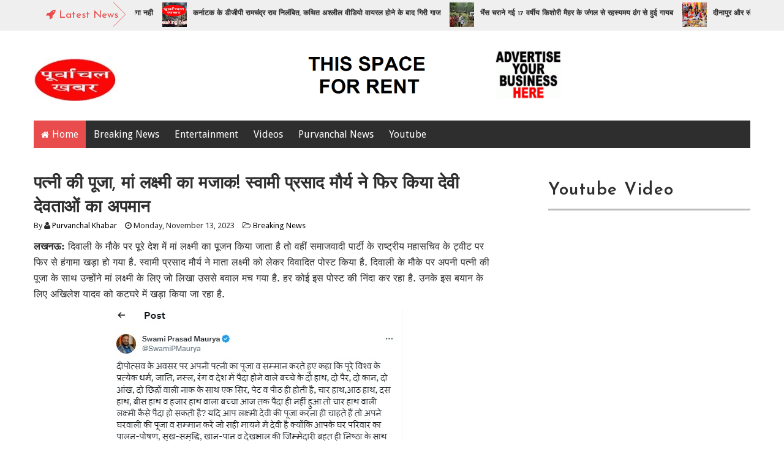

--- FILE ---
content_type: text/html; charset=UTF-8
request_url: https://www.purvanchalkhabar.co.in/2023/11/The-pending-work-of-these-people-will-be-completed-know-how-Tuesday-will-be-for-all-the-zodiac-signs.html
body_size: 46345
content:
<!DOCTYPE html>
<html class='v2' dir='ltr' xmlns='http://www.w3.org/1999/xhtml' xmlns:b='http://www.google.com/2005/gml/b' xmlns:data='http://www.google.com/2005/gml/data' xmlns:expr='http://www.google.com/2005/gml/expr' xmlns:og='http://ogp.me/ns#'>
<head>
<link href='https://www.blogger.com/static/v1/widgets/335934321-css_bundle_v2.css' rel='stylesheet' type='text/css'/>
<script async='async' src='https://news.google.com/swg/js/v1/swg-basic.js' type='application/javascript'></script>
<script>
  (self.SWG_BASIC = self.SWG_BASIC || []).push( basicSubscriptions => {
    basicSubscriptions.init({
      type: "NewsArticle",
      isPartOfType: ["Product"],
      isPartOfProductId: "CAow7uejDA:openaccess",
      clientOptions: { theme: "light", lang: "hi" },
    });
  });
</script>
<meta content='width=device-width,initial-scale=1,minimum-scale=1,maximum-scale=1' name='viewport'/>
<meta content='text/html;charset=UTF-8' http-equiv='Content-Type'/>
<meta content='IE=edge,chrome=1' http-equiv='X-UA-Compatible'/>
<meta content='text/html; charset=UTF-8' http-equiv='Content-Type'/>
<meta content='blogger' name='generator'/>
<link href='https://www.purvanchalkhabar.co.in/favicon.ico' rel='icon' type='image/x-icon'/>
<link href='https://www.purvanchalkhabar.co.in/2023/11/The-pending-work-of-these-people-will-be-completed-know-how-Tuesday-will-be-for-all-the-zodiac-signs.html' rel='canonical'/>
<link rel="alternate" type="application/atom+xml" title="Purvanchal Khabar - Atom" href="https://www.purvanchalkhabar.co.in/feeds/posts/default" />
<link rel="alternate" type="application/rss+xml" title="Purvanchal Khabar - RSS" href="https://www.purvanchalkhabar.co.in/feeds/posts/default?alt=rss" />
<link rel="service.post" type="application/atom+xml" title="Purvanchal Khabar - Atom" href="https://www.blogger.com/feeds/6437435773323561248/posts/default" />

<link rel="alternate" type="application/atom+xml" title="Purvanchal Khabar - Atom" href="https://www.purvanchalkhabar.co.in/feeds/6559309243389691232/comments/default" />
<!--Can't find substitution for tag [blog.ieCssRetrofitLinks]-->
<link href='https://www.blogger.com/img/transparent.gif' rel='image_src'/>
<meta content='वैदिक ज्योतिषशास्त्र में कुल 12 राशियों का वर्णन किया गया है. एक राशि करीब एक महीने चलती है.' name='description'/>
<meta content='https://www.purvanchalkhabar.co.in/2023/11/The-pending-work-of-these-people-will-be-completed-know-how-Tuesday-will-be-for-all-the-zodiac-signs.html' property='og:url'/>
<meta content='इन जातकों के अटके काम होंगे पूरे, जानें कैसा रहेगा मंगलवार सभी राशियों के लिए ' property='og:title'/>
<meta content='वैदिक ज्योतिषशास्त्र में कुल 12 राशियों का वर्णन किया गया है. एक राशि करीब एक महीने चलती है.' property='og:description'/>
<meta content='https://lh3.googleusercontent.com/blogger_img_proxy/AEn0k_sjcKlDr0qb8qSPuZ8Q3RL6y1V8PHcrPVcSvL2T6qCl0C1nbHyNKdPvYntYiXv5uMMdtZoDiyjQh59-rVzlQbPtP8ZcT3q7rnn0vLg7PQ=w1200-h630-p-k-no-nu' property='og:image'/>
<title>
इन ज&#2366;तक&#2379;&#2306; क&#2375; अटक&#2375; क&#2366;म ह&#2379;&#2306;ग&#2375; प&#2370;र&#2375;, ज&#2366;न&#2375;&#2306; क&#2376;स&#2366; रह&#2375;ग&#2366; म&#2306;गलव&#2366;र सभ&#2368; र&#2366;श&#2367;य&#2379;&#2306; क&#2375; ल&#2367;ए  - Purvanchal Khabar
</title>
<!-- Description and Keywords (start) -->
<meta content='purvanchalkhabar.co.in' name='keywords'/>
<!-- Description and Keywords (end) -->
<meta content='इन जातकों के अटके काम होंगे पूरे, जानें कैसा रहेगा मंगलवार सभी राशियों के लिए ' property='og:title'/>
<meta content='https://www.purvanchalkhabar.co.in/2023/11/The-pending-work-of-these-people-will-be-completed-know-how-Tuesday-will-be-for-all-the-zodiac-signs.html' property='og:url'/>
<meta content='article' property='og:type'/>
<meta content='https://www.blogger.com/img/transparent.gif' property='og:image'/>
<meta content='वैदिक ज्योतिषशास्त्र में कुल 12 राशियों का वर्णन किया गया है. एक राशि करीब एक महीने चलती है.' property='og:description'/>
<meta content='Purvanchal Khabar' property='og:site_name'/>
<meta content='https://www.purvanchalkhabar.co.in/' name='twitter:domain'/>
<meta content='इन जातकों के अटके काम होंगे पूरे, जानें कैसा रहेगा मंगलवार सभी राशियों के लिए ' name='twitter:title'/>
<meta content='summary_large_image' name='twitter:card'/>
<meta content='https://www.blogger.com/img/transparent.gif' name='twitter:image'/>
<meta content='इन जातकों के अटके काम होंगे पूरे, जानें कैसा रहेगा मंगलवार सभी राशियों के लिए ' name='twitter:title'/>
<meta content='वैदिक ज्योतिषशास्त्र में कुल 12 राशियों का वर्णन किया गया है. एक राशि करीब एक महीने चलती है.' name='twitter:description'/>
<!-- Social Media meta tag need customer customization -->
<meta content='Facebook App ID here' property='fb:app_id'/>
<meta content='Facebook Admin ID here' property='fb:admins'/>
<meta content='@username' name='twitter:site'/>
<meta content='@username' name='twitter:creator'/>
<link href="//fonts.googleapis.com/css?family=Josefin+Sans:400,600%7CDroid+Sans:400,700" rel="stylesheet" type="text/css">
<link href='https://maxcdn.bootstrapcdn.com/font-awesome/4.5.0/css/font-awesome.min.css' rel='stylesheet'/>
<script src='//ajax.googleapis.com/ajax/libs/jquery/2.1.1/jquery.min.js'></script>
<style id='page-skin-1' type='text/css'><!--
/*
-----------------------------------------------
Blogger Template Style
Name:        Ad Mag
Author :     http://www.soratemplates.com
License:     Free Version
----------------------------------------------- */
/*****************************************
reset.css
******************************************/
html, body, .section, .widget, div, span, applet, object, iframe,
h1, h2, h3, h4, h5, h6, p, blockquote, pre,
a, abbr, acronym, address, big, cite, code,
del, dfn, em, font, img, ins, kbd, q, s, samp,
small, strike, strong, sub, sup, tt, var,
dl, dt, dd, ol, ul, li,
fieldset, form, label, legend,
table, caption, tbody, tfoot, thead, tr, th, td, figure {    margin: 0;    padding: 0;}
html {   overflow-x: hidden;}
a {text-decoration:none;color:#000;}
article,aside,details,figcaption,figure,
footer,header,hgroup,menu,nav,section {     display:block;}
table {    border-collapse: separate;    border-spacing: 0;}
caption, th, td {    text-align: left;    font-weight: normal;}
blockquote:before, blockquote:after,
q:before, q:after {    content: "";}
.quickedit, .home-link{display:none;}
blockquote, q {    quotes: "" "";}
sup{    vertical-align: super;    font-size:smaller;}
code{    font-family: 'Courier New', Courier, monospace;    font-size:12px;    color:#272727;}
::selection {background:transparent; text-shadow:#000 0 0 2px;}
::-moz-selection {background:transparent; text-shadow:#000 0 0 2px;}
::-webkit-selection {background:transparent; text-shadow:#000 0 0 2px;}
::-o-selection {background:transparent; text-shadow:#000 0 0 2px;}
a img{	border: none;}
ol, ul { padding:0;  margin:0;  text-align: left;  }
ol li { list-style-type: decimal;  padding:0 0 5px;  }
ul li { list-style-type: disc;  padding: 0 0 5px;  }
ul ul, ol ol { padding: 0; }
#navbar-iframe, .navbar {   height:0px;   visibility:hidden;   display:none   }
#HTML300, #Text100, .post-footer-line.post-footer-line-1, .post-footer-line.post-footer-line-2 , .post-footer-line.post-footer-line-3 {
display: none;
}
.item-control {
display: none !important;
}
h2.date-header, h4.date-header {display:none;margin:1.5em 0 .5em}
h1, h2, h3, h4, h5, h6 {
font-family: Josefin Sans, sans-serif;
font-weight: 600;
color: #2e2e2e;
}
blockquote {
padding: 8px;
background-color: #faebbc;
border-top: 1px solid #e1cc89;
border-bottom: 1px solid #e1cc89;
margin: 5px;
background-image: url(https://blogger.googleusercontent.com/img/b/R29vZ2xl/AVvXsEg4nhfalXkAsZAEk3py3aaE0aHQJ7nTnPpqm88wY-_RKnGsMnSSJZUWphVVCJPwIlgw29c_W0or4VB9PCgV-l_MGDFXVIOiKnACRmCjYrJQQUJSFRJbrh1jfRSCdwk953UpvmOcshTAmxE/s1600/openquote1.gif);
background-position: top left;
background-repeat: no-repeat;
text-indent: 23px;
}
blockquote p{
display: block;
background-image: url(https://blogger.googleusercontent.com/img/b/R29vZ2xl/AVvXsEhNuQx1BD94mSH3gbnJuwmxbca5eUckcVmyeSa8Zro6XRw9Z7kWXmSc9Ul1YGyhS05mdaXsHawbIIsAX2eCub_Lkd1FO-8pJrKkKPPk1Iqpm7BEZK9-D_zCBJuGN2gDVQtMUcVyUX0elHM/s1600/closequote1.gif);
background-repeat: no-repeat;
background-position: bottom right;
}
/*****************************************
Custom css starts
******************************************/
body {
color: #2e2e2e;
font-family:'Droid Sans', sans-serif;
font-size: 14px;
font-weight: normal;
line-height: 21px;
background: #ffffff;
}
/* ######## Wrapper Css ######################### */
#header-wrappers {
color: #000;
margin: 0 auto;
width: 1170px;
overflow: hidden;
padding: 5px;
padding: 30px 0;
}
.featured-slider-wrapper {
background: #f4f4f4;
border-top: 1px solid #dcdcdc;
border-bottom: 1px solid #dcdcdc;
margin: 0 0 20px;
padding: 20px 0;
}
.featured-slider-wrap {
width:1170px;
margin:0 auto;
padding:0;
overflow:hidden;
}
#content-wrapper {
width: 1170px;
margin: 0 auto;
padding: 40px 0 80px;
overflow: hidden;
}
#main-wrapper {
float: left;
width: 67%;
max-width: 750px;
}
#sidebar-wrapper {
float: right;
width: 30%;
max-width: 330px;
}
/* ######## Top Header Bar Css ######################### */
.top-bar {
background: #efefef none repeat scroll top left;
}
.top-bar-wrapper {
position: relative;
overflow: hidden;
color: #2e2e2e;
width: 1170px;
margin: 0 auto;
}
#news-wrapper {
width:100%;
float:left;
overflow:hidden
}
.tickercontainer {
width: 1038px;
height: 50px;
margin: 0;
padding: 0;
overflow: hidden;
}
.tickercontainer .mask {
position: relative;
left: 10px;
width: 1018px;
overflow: hidden;
}
ul.newsticker {
position: relative;
list-style-type: none;
margin: 0;
padding: 0;
}
ul.newsticker li {
float: left;
margin: 0;
padding: 0;
}
ul.newsticker a {
white-space: nowrap;
padding: 0;
}
ul.newsticker span {
margin: 0 10px 0 0;
}
.news-ticker h3 a:link {color:#2e2e2e;}
.news-ticker h3 a:visited {color:#2e2e2e;}
.news-ticker h3 a:hover {color:#e84c4c;}
.news-ticker h3 a:active {color:#e84c4c;}
.news-ticker li h3 {
font-size:12px;
font-weight:normal;
line-height:1.4em;
display:inline-block;
margin-right:15px;
margin-top:10px;
}
.news-ticker {
float:left;
width:100%;
overflow:hidden;
}
.news-ticker li {
width:auto;
height:40px;
overflow:hidden;
float: left;
white-space:nowrap;
}
.news-ticker li .tag-thumbnail {
float:left;
overflow:hidden;
margin:0 10px 0 0;
max-width:100%;
height:40px;
width:40px;
z-index:1;
border:0px solid #DDDDDD;
}
.news-ticker li .tag-thumbnail img {
float:left;
overflow:hidden;
margin:0 0px 0 0;
max-width:100%;
height:40px;
width:40px;
z-index:1;
border:0px solid #DDDDDD;
}
.news-ticker .post-meta {
display:none;
}
.news-ticker p {
display:none;
}
#headlines {
overflow:hidden;
position:relative;
line-height:30px;
height:50px;
padding:0 0 0 135px;
}
#headlines h2 {
color:#e84c4c;
font-size:17px;
font-weight:400;
text-transform:capitalize;
margin-left:-115px;
margin-top:10px;
position:absolute;
}
#headlines .right_arrow {
padding:0 40px 0 110px;
display:block;
background:url(https://blogger.googleusercontent.com/img/b/R29vZ2xl/AVvXsEjGRB66aj7sfyw8f3pXGZ4_95dM6W9FcDpYbyV9kbzJabO1czCdvEjcSnAvVJlE9vszONq8UB3JzW17L4zRx6a4Teqiz7X_d7RuJ_xnpQaP_uPgGG6PxLWRqIEsQVdi-uERtyoeyQSZadM/s1600/break.png) no-repeat right center;
height:46px;
line-height:46px;
position:absolute;
left:0;
top:0;
}
div.htick {
margin:0;
padding:0 40px 0 20px;
overflow:hidden;
}
div.htick-text {
margin-top:4px;
position:absolute;
overflow:hidden;
white-space:nowrap;
}
/* ######## Header Css ######################### */
#header-inner {
background-position: left;
background-repeat: no;
}
.headerleft img {
height: auto;
max-height: 70px;
margin: 15px 0 0;
}
.headerleft h1,
.headerleft h1 a,
.headerleft h1 a:hover,
.headerleft h1 a:visited {
font-family: Josefin Sans, sans-serif;
color: #e84c4c;
font-size: 36px;
font-weight:bold;
line-height: 1.2em;
margin: 0;
padding: 0 0 5px;
text-decoration: none;
}
.headerleft h3 {
font-family: Josefin Sans, sans-serif;
font-weight: 400;
margin: 0;
padding: 0;
}
.headerleft .description {
color: #3B3B3B;
font: bold 12px Josefin Sans, sans-serif;
margin: 0;
padding: 0 0 20px;
text-shadow: 4px 4px 6px #ccc;
}
.headerleft {
float: left;
margin: 0;
padding: 0;
width: 400px;
}
.headerright {
float: right;
margin: 0;
padding: 1px 0 0;
width: 730px;
}
/* ######## Sidebar Css ######################### */
#header-navigation {
margin: 0 auto;
top: 0;
height: 45px;
width: 1170px;
}
.nav-wrapper {
background-color:#2e2e2e;
width: 100%;
margin: 0 auto;
padding-right: 10px;
box-sizing: border-box;
min-height: 45px;
}
.header-menu li.home-child {
float: left;
background-color: #e84c4c;
height: 45px;
display: inline-block;
padding: 0;
margin-right: 1px;
}
.header-menu li.home-child a {
height: 45px;
line-height: 45px;
padding: 12px;
font-size: 16px;
font-weight: 500;
color: #FFF;
}
.header-menu li.home-child a:before {
content: '\f015';
font-size: 14px;
margin-right: 5px;
display: inline-block;
font-family: FontAwesome;
font-style: normal;
font-weight: 400;
line-height: normal;
}
#menu ul li {
float: left;
height: 45px;
display: inline-block;
padding: 0;
margin-right: 1px;
transition: all .3s ease-out!important;
-webkit-transition: all .3s ease-out!important;
-moz-transition: all .3s ease-out!important;
-o-transition: all .3s ease-out!important;
}
#menu ul li:hover {
background-color: #e84c4c;
}
#menu ul li:hover a,
#menu ul li.hasSub:hover a:after {
color: #fff;
}
#menu ul li a {
height: 45px;
line-height: 45px;
padding: 12px;
font-size: 16px;
font-weight: 500;
color: #FFF;
transition: all .3s ease-out!important;
-webkit-transition: all .3s ease-out!important;
-moz-transition: all .3s ease-out!important;
-o-transition: all .3s ease-out!important;
}
#menu ul li.hasSub a {
padding-right: 22px;
}
#menu ul li.hasSub a:after {
color: #fff;
margin-left: 3px;
margin-top: 1px;
position: absolute;
display: inline-block;
content: '\f107';
font-family: FontAwesome;
font-weight: 400;
font-size: 15px;
text-rendering: auto;
transition: all .3s ease-out!important;
-webkit-transition: all .3s ease-out!important;
-moz-transition: all .3s ease-out!important;
-o-transition: all .3s ease-out!important;
}
#menu ul li.hasSub ul li a:after {
display: none!important;
}
#menu ul li:hover ul {
left: auto;
z-index: 9999;
}
#menu ul ul {
position: absolute;
left: -9999px;
z-index: 9999;
width: 170px;
margin: 0;
padding: 0;
}
#menu ul ul li {
background-color: #2e2e2e;
float: none!important;
display: block;
padding: 0;
height: auto;
border-top: 1px solid rgba(255, 255, 255, 0.05);
}
#menu ul li ul#sub-menu li:first-child {
border-top: 0;
}
#menu ul ul#sub-menu li a {
padding: 10px;
font-size: 14px;
line-height: 36px;
text-transform: capitalize;
text-decoration: none;
color: #FFF!important;
font-weight: 500;
height: auto;
}
#menu ul ul#sub-menu li:hover a {
color: #FFF!important;
}
#menu ul ul li:hover a {
color: #e84c4c!important;
}
#menu ul li,
#menu ul ul {
outline: 0;
transition: all .0s ease;
-webkit-transition: all .0s ease;
-moz-transition: all .0s ease;
-o-transition: all .0s ease;
}
.selectnav {
display: none;
}
#selectnav1 {
margin-top: 7px;
}
select.selectnav {
color: #fff;
padding: 6px 5px 5px;
border: 0;
background-color: #e84c4c;
font: 14px Josefin Sans, sans-serif;
cursor: pointer;
width: 100%;
height: 45px;
}
/* ######## Sliderr Css ######################### */
#slider_post, #slider_side-post {
position: relative;
height: 360px;
width:50%;
float:left;
overflow: hidden;
padding: 0;
margin-left: -15px;
}
#slider_side-post {
float:right;
}
.owl-carousel .owl-wrapper:after {
content: ".";
display: block;
clear: both;
visibility: hidden;
line-height: 0;
height: 0;
}
.owl-carousel {
display: none;
position: relative;
width: 100%;
-ms-touch-action: pan-y;
}
.owl-carousel .owl-wrapper {
display: none;
position: relative;
-webkit-transform: translate3d(0px, 0px, 0px);
}
.owl-carousel .owl-wrapper-outer {
overflow: hidden;
position: relative;
width: 100%;
}
.owl-carousel .owl-wrapper-outer.autoHeight {
-webkit-transition: height 500ms ease-in-out;
-moz-transition: height 500ms ease-in-out;
-ms-transition: height 500ms ease-in-out;
-o-transition: height 500ms ease-in-out;
transition: height 500ms ease-in-out;
}
.owl-controls .owl-page,
.owl-controls .owl-buttons div {
cursor: pointer;
}
.owl-controls {
-webkit-user-select: none;
-khtml-user-select: none;
-moz-user-select: none;
-ms-user-select: none;
user-select: none;
-webkit-tap-highlight-color: rgba(0, 0, 0, 0);
}
.grabbing,
.grabbing a,
.grabbing * {
cursor: e-resize!important;
}
.owl-carousel .owl-wrapper,
.owl-carousel .owl-item {
-webkit-backface-visibility: hidden;
-moz-backface-visibility: hidden;
-ms-backface-visibility: hidden;
-webkit-transform: translate3d(0, 0, 0);
-moz-transform: translate3d(0, 0, 0);
-ms-transform: translate3d(0, 0, 0);
}
.owl-prev,
.owl-next {
width: 28px;
height: 22px;
background-color: #fff;
text-align: center;
line-height: 22px;
font-size: 12px;
margin-top: 5px;
color: #aaa;
display: inline-block;
}
.owl-next:before {
font-family: fontawesome;
}
.owl-prev:before {
font-family: fontawesome;
}
.owl-carousel {
border: 1px solid #DDD;
padding: 5px 0;
}
.label_with_thumbs .owl-carousel {
border: 0;
padding: 0;
}
.label_with_thumbs .owl-item li {
margin: 0;
padding: 0;
}
.label_with_thumbs .owl-controls {
position: absolute;
top: 10px;
right: 30px;
}
.label_with_thumbs .owl-prev,
.label_with_thumbs .owl-next {
height: 30px;
line-height: 30px;
width: 30px;
font-size: 14px;
opacity: .8;
background-color: #e84c4c;
color: #FFF;
border-radius: 2px;
}
.label_with_thumbs .owl-prev:hover,
.label_with_thumbs .owl-next:hover {
opacity: .9;
background-color: #2e2e2e;
}
.owl-next:before {
content: '\f054';
font-family: fontawesome;
}
.owl-prev:before {
content: '\f053';
font-family: fontawesome;
}
.owl-carousel .owl-item {
float: left;
}
.owl-prev,
.owl-next {
margin-right: 5px;
}
.box-title .owl-controls {
float: right;
}
.label_with_thumbs {
float: left;
width: 100%;
min-height: 70px;
margin: 0px 10px 2px 0px;
padding: 0;
}
ul.label_with_thumbs li {
padding:8px 0;
min-height:65px;
margin-bottom:0px;
border-bottom: 1px dotted #999999;
}
.label_with_thumbs li{
list-style: none ;
padding-left:0px !important;
}
.label_with_thumbs .owl-item li img {
height: auto;
width: 100%;
}
.label_with_thumbs .owl-item li .thumb-hover {
content: no-close-quote;
position: absolute;
bottom: 0;
width: 100%;
background: url(https://blogger.googleusercontent.com/img/b/R29vZ2xl/AVvXsEjdUQ0R8m9gNxUH6gEVsHetTwox_kCPx-Y_XjJsENcopaReAfwbKLz4eXjUkKowm3LAikI6eyDoN8dUkhd6Zxgncy-w7QYuMSywcsHqHC9Ude09Pa1rbJ0RrNS06U0U9qQcxe-m9f3YTTAh/s1600-r/gradient.png) repeat-x 0 -1px;
opacity: .8;
left: 0;
opacity: .9;
background-size: 200px 100%;
height: 200px;
}
.slider-con {
position: absolute;
bottom: 15px;
left: 20px;
color: #fff;
max-width: 75%;
line-height: 25px;
}
.label_with_thumbs a { text-transform: capitalize;color:#fff;}
.label_with_thumbs strong {padding-left:0px;font-size: 28px;
font-family: Josefin Sans, sans-serif; }
/* ######## Top Feature widget ######################### */
#slider_side-post .rthumbbig img {
-moz-border-radius: 4px;
-moz-transition: all .5s ease;
-ms-transition: all .5s ease;
-o-transition: all .5s ease;
-webkit-border-radius: 4px;
-webkit-transition: all .5s ease;
height: 165px;
width: 100%;
transition: all .5s ease;
}
#slider_side-post .rthumbbig h3 {
-moz-transition: all .5s ease;
-ms-transition: all .5s ease;
-o-transition: all .5s ease;
-webkit-transition: all .5s ease;
background:rgba(232, 0, 7, 0.4);
padding: 8px;
bottom: 50px;
font-size: 20px;
font-weight: 600;
left: 6px;
line-height: 30px;
position: absolute;
transition: all .5s ease;
width: 90%;
color: #fff !important;
cursor:pointer;
}
#slider_side-post .rthumbbox:hover #slider_side-post .rthumbbig h3 {
background: rgba(0, 0, 0, 0.4);
}
#slider_side-post .rthumbbig h3 a {
color: #fff;
padding: 2px;
text-decoration: none;
}
#slider_side-post .rthumbbox {
float: left;
width: 98%;
position: relative;
}
#slider_side-post .featuredpostbig {
display: inline-block;
width: 50%;
float: left;
margin-bottom: 3px;
}
#slider_side-post .play-s {
display:none;
}
/*****************************************
Most Popular widget css
******************************************/
#carousel {
width: 1170px;
position: relative;
margin:0 auto;
height:245px;
overflow: hidden;
}
#carousel .content {
position: relative;
left: 0px;
width: 100% !important;
overflow:hidden;
}
#carousel ul{
width:10000px;
position: relative;
overflow:hidden;
margin-top:0px;
}
#carousel ul li {
display: block;
float: left;
margin:0;
margin-right:2.5px;
width: 290px;
overflow: hidden;
height:160px;
}
#carousel .thumbE{
height:80px;
width: 290px;
}
.recent-post-title {
margin-bottom: 10px;
border-bottom:3px solid #bdbdbd;
font-size: 30px;
padding-bottom: 10px;
}
#carousel  #previous_button {
position: absolute;
bottom: 355px;
right: 30px;
width: 25px;
height: 28px;
cursor: pointer;
background: #2e2e2e;
color: #fff;
z-index: 999;
-webkit-border-radius: 2px;
-moz-border-radius: 2px;
border-radius: 2px;
}
#carousel #next_button {
position: absolute;
bottom:355px;
right:0px;
width: 25px;
height: 28px;
cursor: pointer;
background: #2e2e2e;
color:#fff;
background-position:100% 0;
z-index:999;
-webkit-border-radius: 2px;
-moz-border-radius: 2px;
border-radius: 2px;
}
#carousel #next_button:hover, #previous_button:hover {
-ms-filter: &quot;progid: DXImageTransform.Microsoft.Alpha(Opacity=80)&quot;;
filter: alpha(opacity=80);
opacity: 0.8;
transition: opacity .25s ease-in-out;
-moz-transition: opacity .25s ease-in-out;
-webkit-transition: opacity .25s ease-in-out;
}
#carousel ul li a.slider_title{
background: #111;
opacity: 0.9;
filter: alpha(opacity = 90);
float: left;
text-align: left;
font: normal 18px Josefin Sans, sans-serif;
margin-top: 27px;
height: 100%;
width: 93%;
background-color: rgba(0,0,0,0.5);
display: inline-block;
color: #FFF!important;
line-height: 20px;
padding: 5px 10px 9px 10px;
margin-bottom: -5px;
background: url(https://blogger.googleusercontent.com/img/b/R29vZ2xl/AVvXsEg_1-0gpLu2SS8R3jHHP5-jfhaa6EmODoTqSF6AMPKpJs22uqU6gZfwGo_-pOWww4IPl-JfEx0yoEBYVu7VAvoZFa3zxY6haKfvoFfYSh0lg5Pt1jcKx6uyktdhlPG-EZL2a_XJiZ7TGwUf/s1600/bg-gradient.png) 0 -38px repeat-x;
}
#carousel ul li a.slider_title:hover{
color:#fc0;
}
.fa.fa-angle-right {
font-size: 27px;
margin-left: 8px;
}
.fa.fa-angle-left {
font-size: 27px;
margin-left: 8px;
}
#carousel #next_button:hover, #carousel  #previous_button:hover {
background: #e84c4c;
color: #FFF;
}
#carousel ul li img {
min-height: 165px;
object-fit: cover;
width: 100%;
}
/* ######## Main wrap featured post Css ######################### */
.main-wrapper-feature1, .main-wrapper-feature2 {
float: left;
width: 47.2%;
padding:10px;
max-width: 47.2%;
}
.main-wrapper-feature2 {
float: right;
}
.main-wrapper-feature1 img, .main-wrapper-feature2 img, .main-wrapper-feature-tab img {
width: 98%;
height: 180px;
}
.main-feature-wrap li:nth-child(1) img{
width:100%;
height:180px;
}
.main-feature-wrap img{
float:left;
margin-right:10px !important;
height:65px; /* Thumbnail height */
width:65px; /* Thumbnail width */
border: 1px solid #fff;
-webkit-border-radius: 2px;
-moz-border-radius: 2px;
border-radius: 2px;
}
.main-feature-wrap {
float: left;
width: 100%;
min-height: 70px;
margin:0;
padding: 0;
}
ul.main-feature-wrap li {
min-height:65px;
margin-bottom:0px;
}
.main-feature-wrap li{
list-style: none ;
padding-left:0px !important;
}
.main-feature-wrap li:nth-child(1) .main-feature-con h3 {
font-size: 16px;
line-height: 25px;
padding-top: 10px;
clear: both;
}
.main-feature-con h3 {
font-size: 16px;
font-family: Josefin Sans, sans-serif;
}
.main-feature-wrap li:nth-child(1) .featured-content {
display:block;
}
.main-feature-wrap li .featured-content {
display: none;
}
.main-feature-con .featured-meta-con {
display: inline-block;
position: relative;
right: -80px;
bottom: 30px;
}
.main-feature-wrap li:nth-child(1) .featured-meta-con {
display:none;
}
.main-feature-wrap a { text-transform: capitalize;}
.main-feature-wrap strong {padding-left:0px;}
/* ########Main wrap featured post Tabbed Css ######################### */
.main-feature-wrap-tab li:nth-child(1) {
width:48%;
float:left;
margin-right: 15px;
}
.main-feature-wrap-tab li:nth-child(1) img {
width:100%;
height: 205px;
float:left;
}
.main-feature-wrap-tab img {
float: left;
margin-top: 0px !important;
margin-right:10px;
height: 115px;
width: 115px;
}
.main-feature-wrap-tab {
float: left;
width: 100%;
min-height: 70px;
margin: 0px 10px 2px 0px;
padding: 0;
}
#slider_pos ul, .main-wrapper-feature-tab ul, .main-wrapper-feature1 ul, .main-wrapper-feature2 ul {
padding: 0;
}
.main-feature-wrap-tab li {
float:left;
width: 50%;
list-style: none ;
}
.main-feature-wrap-tab li:nth-child(1) .main-feature-con-tab h3 {
font-size: 15px;
line-height: 25px;
padding-top: 10px;
clear: both;
}
.main-feature-con-tab h3 {
font-size: 15px;
line-height: 28px;
font-family: Josefin Sans, sans-serif;
}
.main-feature-wrap-tab li .featured-content {
display: none;
}
.main-feature-wrap-tab li:nth-child(1) .featured-meta-con {
margin-top: 0;
}
.main-feature-wrap-tab li .featured-meta-con {
margin-top: -30px;
}
.main-feature-wrap-tab li:nth-child(1) .featured-content {
display: block;
}
.main-feature-wrap-tab li:nth-child(1) a {
color:#fff;
}
.main-feature-wrap-tab li:nth-child(1) .main-feature-con-tab {
clear: both;
padding: 5px;
background: #e84c4c;
color: #fff;
}
.main-feature-wrap-tab a { text-transform: capitalize;}
.main-feature-wrap-tab strong {padding-left:0px; }
.tabviewcont {
margin-bottom: 20px;
}
.tabviewnav {
margin: 0 0 10px 0;
border-bottom: 1px solid #e84c4c;
padding: 0 0 20px 0;
font-size:18px; /* Font size of text inside tabs */
font-family: Josefin Sans, sans-serif;
font-weight:600;
}
.tabviewnav li {
list-style:none;
margin:0;
display:inline;
}
.tabviewnav li a {
padding:20px 20px;
margin-right:1px;
border-radius:5px 5px 0 0;
-moz-border-radius:5px 5px 0 0;
-webkit-border-radius:5px 5px 0 0;
text-decoration:none;
color:#2e2e2e;
}
.tabviewnav li a:hover {
color:#fff;
background:#e84c4c; /* Background color of the tab on mouseover */
text-decoration:none;
}
.tabviewnav li.tabviewactive a {
color:#fff;
background:#e84c4c;
}
.tabviewcont .tabviewtab h2,
.tabviewcont .tabviewtabhide {
display:none;
}
/* ######## Bottom Feature widget ######################### */
.main-below-feature {
width: 100%;
float: left;
position: relative;
overflow: hidden;
padding: 0!important;
margin-top: 20px;
}
.main-below-feature .rthumbbig img {
-moz-border-radius: 4px;
-moz-transition: all .5s ease;
-ms-transition: all .5s ease;
-o-transition: all .5s ease;
-webkit-border-radius: 4px;
-webkit-transition: all .5s ease;
height: 165px;
width: 100%;
transition: all .5s ease;
}
.main-below-feature .rthumbbig h3 {
-moz-transition: all .5s ease;
-ms-transition: all .5s ease;
-o-transition: all .5s ease;
-webkit-transition: all .5s ease;
background:rgba(232, 0, 7, 0.4);
padding: 8px;
bottom: 50px;
font-size: 16px;
font-weight: 600;
left: 6px;
line-height: 30px;
position: absolute;
transition: all .5s ease;
width: 90%;
color: #fff !important;
cursor:pointer;
}
.main-below-feature .rthumbbox:hover .main-below-feature .rthumbbig h3 {
background: rgba(0, 0, 0, 0.4);
}
.main-below-feature .rthumbbig h3 a {
color: #fff;
padding: 2px;
text-decoration: none;
}
.main-below-feature .rthumbbox {
float: left;
width: 98%;
position: relative;
}
.main-below-feature .featuredpostbig {
display: inline-block;
width: 33.33%;
float: left;
margin-bottom: 3px;
}
.main-below-feature .play-s {
z-index:1;
position: absolute;
top: 10px;
font-size: 16px;
color: rgba(248, 248, 248, 0.96);
right: 10px;
-webkit-transition: all .6s ease-in-out;
-moz-transition: all .6s ease-in-out;
-o-transition: all .6s ease-in-out;
-ms-transition: all .6s ease-in-out;
transition: all .6s ease-in-out;
}
/* ######## Sidebar Css ######################### */
.sidebar .widget {
margin-bottom: 20px;
position: relative;
}
.sidebar h2 {
border-bottom: 3px solid #bdbdbd;
color: #2e2e2e;
font-size: 28px;
padding: 10px 0;
margin: 0 0 20px;
font-weight: 600;
letter-spacing: 1.5px;
text-transform: capitalize;
position: relative;
text-align: left;
}
.sidebar ul,.sidebar li{
list-style-type:none;
margin:0;
}
/* ######## Post Css ######################### */
.post {
margin-bottom: 40px;
padding-bottom: 20px;
border-bottom: 1px solid #dcdcdc;
}
.overlay {
float: left;
margin-right: 20px;
}
.overlay img {
display: block;
width: 270px;
height: 240px;
}
.post h2 {
margin-bottom: 12px;
max-height: 35px;
overflow: hidden;
font-size: 30px;
}
.post h2 a {
color: #2e2e2e;
letter-spacing: 1px;
}
.postmeta-primary {
font-size: 13px;
margin-bottom: 12px;
}
.postmeta-primary span {
margin-right: 10px;
}
.post-body {
margin: 0px;
padding: 0px 10px 0px 0px;
font-size: 14px;
line-height: 26px;
}
.post img {
max-width: 100%;
padding: 10px 0;
position: relative;
margin:0 auto;
}
.post h3 {
font-size: 24px;
margin-top: 20px;
margin-bottom: 10px;
line-height: 1.1;
}
#mcontent {
color: #2e2e2e;
font-size: 14px;
line-height: 21px;
letter-spacing: 1px;
text-align: justify;
}
.readmore {
letter-spacing: 1.5px;
font-size: 14px;
line-height: 12px;
color: #fff;
font-weight: 400;
float:left;
text-align: center;
padding: 11px 13px !important;
background: #e84c4c;
-webkit-border-radius: 2px;
-moz-border-radius: 2px;
border-radius: 2px;
-webkit-transition: all 0.2s ease-in-out;
-moz-transition: all 0.2s ease-in-out;
-ms-transition: all 0.2s ease-in-out;
-o-transition: all 0.2s ease-in-out;
transition: all 0.2s ease-in-out;
margin-top: 40px;
}
.readmore a {
color:#fff;
}
/* ######## Comments Css ######################### */
#comment-editor {
height: 250px !important;
}
#comments {
-moz-border-radius: 4px;
-moz-box-shadow: 0 1px 2px rgba(0, 0, 0, .2);
-webkit-border-radius: 4px;
-webkit-box-shadow: 0 1px 2px rgba(0, 0, 0, .2);
background: #FFF;
border-radius: 4px;
border-top: 1px solid #ededed;
box-shadow: 0 1px 2px rgba(0, 0, 0, .2);
margin: 0 0 25px 5px;
padding: 10px;
}
#comments h4 {
color: #414141;
font-size: 28px;
line-height: 2em;
}
.comments ol li:before {
color: rgba(0, 0, 0, 0.16);
content: counters(trackit, ".");
font-family: Josefin Sans, sans-serif;
font-size: 3.5rem;
padding: .2em 0 0;
position: absolute;
right: .3em;
text-shadow: 1px 1px 1px #FFF;
}
.comments ol li {
counter-increment: trackit;
}
.comments ol {
counter-reset: trackit;
}
.comments .comments-content .comment-content {
border: 1px solid #e1e1e1;
margin-left: -46px;
margin-top: 35px;
padding: 20px;
text-align: justify;
}
.comments .comments-content .comment-header {
margin: 10px 0 0;
padding: 0 25px;
position: relative;
width: 58%;
}
.comments .comments-content .user {
color: #414141;
font-size: 20px;
font-weight: 700;
}
.comments .comments-content .user a {
font-family:Josefin Sans, sans-serif;
font-weight: 400;
}
.icon.user.blog-author:after {
color: #e84c4c;
content: "\f007";
font-family: Fontawesome;
font-size: 26px;
position: absolute;
top: -8px;
}
span.datetime.secondary-text a {
color: #b9b9b9;
}
.comments .comments-content .datetime {
color: #616161;
display: block;
fontsize: 12px;
margin: 0;
}
.comments .comments-content .comment-thread ol {
list-style-type: none;
margin: 0;
padding: 0;
text-align: left;
}
.comments .comment .comment-actions a {
background: #ccc;
float: right;
font-family:Josefin Sans, sans-serif;
font-size: 14px;
margin: -40px 1px 0 0;
max-width: 100%;
padding: 6px;
text-align: right;
}
.comments .continue a {
display: none!important;
}
.comments .avatar-image-container img {
float: left;
height: 60px;
max-height: 60px;
max-width: 60px;
width: 60px;
z-index: 1;
}
.comments .avatar-image-container {
-moz-border-radius: 5px;
-o-border-radius: 5px;
background: #fff;
border: 1px solid #dcdcdc;
border-radius: 5px;
float: left;
height: 60px;
max-height: 60px;
max-width: 60px;
overflow: hidden;
padding: 3px;
width: 60px;
}
.comment .comment-replies .comment {
background: #f5f5f5;
border-left: 3px solid #f5f5f5;
border-right: 3px solid #f5f5f5;
border-top: 5px solid #e84c4c;
padding: 10px;
}
.comments .comments-content .comment-replies .comment,
.comments .comments-content .comment-replies .comment:first-child,
.comments .comments-content .comment-replies .comment:last-child {
margin: 0;
padding: 1em;
}
.comments .comments-content {
list-style: none;
padding-bottom: 5px;
padding-top: 5px;
position: relative;
}
.comment-thread.inline-thread .comment-content {
background: #fff;
}
span.item-control.blog-admin,
.comments .thread-toggle {
display: none;
}
#comments .comment-actions.secondary-text,
.comments .comment .comment-actions a:hover {
text-decoration: none;
}
/* ######## Pagination Css ######################### */
.home-link {
display: none;
}
#blog-pager-newer-link {
float: left;
}
#blog-pager-older-link {
float: right;
}
#blog-pager,.pagenavi {
clear: both;
margin: 30px auto 10px;
text-align: center;
}
.pagenavi {
float: left;
}
.pagenavi span,.pagenavi a {
-moz-transition: all .3s ease-in;
-o-transition: all .3s ease-in;
-webkit-transition: all .3s ease-in;
display: inline-block;
background: #2e2e2e;
border-radius: 2px;
color: #fff;
margin: 0 5px 0 0;
padding: 10px 22px;
text-decoration: none;
transition: all .3s ease-in;
webkit-border-radius: 2px;
}
.pagenavi a:visited {
color: #fff;
}
.pagenavi a:hover {
background:#e84c4c;
text-decoration: none;
}
.pagenavi .current {
background: #e84c4c;
color: #fff;
text-decoration: none;
}
.pagenavi .pages,.pagenavi .current {
font-weight: 700;
}
.pagenavi .pages {
-moz-border-radius: 2px;
background: #e84c4c;
border-radius: 2px;
color: #fff;
webkit-border-radius: 2px;
position:absolute;
right:0;
}
.feed-links {
clear: both;
display: none;
line-height: 2.5em;
}
.sora-pager {
margin-bottom: 10px;
overflow: hidden;
padding: 0px;
}
.sora-pager li.next {
float: right;
padding: 0px;
background: none;
margin: 0px;
}
.sora-pager li.next a {
padding-left: 24px;
}
.sora-pager li.previous {
margin: 0px -2px 0px 0px;
float: left;
padding: 0px;
background: none;
}
.sora-pager li.previous a {
padding-right: 24px;
}
.sora-pager li {
width: 50%;
display: inline;
float: left;
text-align: center;
}
.sora-pager li a {
position: relative;
min-height: 77px;
display: block;
padding: 15px 46px 15px;
outline: none;
text-decoration: none;
}
.sora-pager li i {
color: #e84c4c;
font-size: 18px;
}
.sora-pager li a strong {
display: block;
font-size: 20px;
color: #2e2e2e;
letter-spacing: 0.5px;
font-weight: bold;
text-transform: uppercase;
margin-bottom: 10px;
}
.sora-pager li a span {
font-size: 15px;
color: #2e2e2e;
font-family:Josefin Sans, sans-serif;
margin: 0px;
}
.sora-pager li a:hover span {
color: #e84c4c;
}
.sora-pager li a:hover i {
color: #2e2e2e;
}
.sora-pager li.previous i {
float: left;
margin-top: 15%;
margin-left: 5%;
}
.sora-pager li.next i {
float: right;
margin-top: 15%;
margin-right: 5%;
}
.fa-chevron-right {
padding-right: 0px;
}
/* ######## related post Widgets Css ######################### */
#related-posts{
float:left;
width:100%;
margin-bottom:2px;
}
#related-posts h2 {
padding: 5px;
text-transform: capitalize;
text-align: left;
color: #2e2e2e;
margin-bottom: 11px;
}
#related-posts a {
width: 233px;
text-decoration: none;
margin: 0 7px 7px 0;
float: left;
}
#related-posts h8 {
padding-left: 14px;
display: inline-block;
}
#related-posts .related_img {
padding:0px;
width:100%;
height:160px;
max-width:100%;
}
#related-posts .related_img:hover{
opacity:.7;
filter:alpha(opacity=70);
-moz-opacity:.7;
-khtml-opacity:.7;
}
/* ######## Social Sharing Widgets Css ######################### */
.ty-post-share {
margin: 10px 0 10px;
font-size: 12px;
padding: 0;
}
.ty-post-share ul {
margin: 0 -5px;
padding: 0;
overflow: hidden;
list-style: none;
}
.ty-post-share li {
display: block;
float: left;
width: 23.5%;
padding: 0 5px;
margin-bottom: 4px;
text-align: center;
}
.ty-post-share li.ty-twitter a {
background: #4b96d7;
}
.ty-post-share li.ty-facebook a {
background: #2a3e8c;
}
.ty-post-share li.ty-pinterest a {
background: #ae0000;
}
.ty-post-share li.ty-gplus a {
background: rgb(221, 75, 57);
}
.ty-post-share a {
display: block;
width: 100%;
font-size: 12px;
padding: 1em;
color: #fff;
background: #000;
font-weight: bold;
text-transform: uppercase;
letter-spacing: 1px;
}
.ty-post-share a .fa {
font-size: 18px;
margin-right: 15px;
}
/* ######## Custom Widgets Css ######################### */
/* Popular Post Style */
#PopularPosts1 ul {
padding: 10px 0;
margin-top: -15px;
;
}
.PopularPosts .item-thumbnail {
margin: 0;
}
.PopularPosts .widget-content ul {
padding: 0;
margin-top: -7px;
}
.PopularPosts .item-title a {
text-decoration: none;
font-weight: 600;
font-family: Josefin Sans, sans-serif;
font-size: 15px;
color: #000;
line-height: 1.4em;
transition: all ease-in-out .1s;
;
}
.PopularPosts .item-title {
padding-bottom: .4em;
}
.PopularPosts .widget-content ul li:hover a,
.PopularPosts .widget-content ul li a:hover {
color: #48d;
;
}
.PopularPosts img {
width: 100%;
height: 100%;
}
.PopularPosts .widget-content ul li {
list-style: none;
margin: 10px 0 0!important;
padding: 0 0 10px!important;
line-height: 1.3em!important;
position: relative;
border-bottom: 1px solid #f1f1f1;
}
.PopularPosts li .item-snippet {
position: absolute;
top: 0;
opacity: 0;
visibility: hidden;
width: 85%;
left: 11px;
color: #fff;
background-color:#e84c4c;
padding: 10px;
font-size: 14px;
text-align:justify;
line-height: normal;
transition: .3s;
}
.PopularPosts li:hover .item-snippet {
top: 20%;
opacity: 1;
visibility: visible;
}
.PopularPosts li .item-thumbnail {
margin: 10px 0;
overflow: hidden;
float: left;
}
.PopularPosts li:first-child .item-thumbnail {
width: 100%;
height: 100%;
max-height: 190px;
overflow: hidden;
margin-bottom: 10px;
}
.PopularPosts li:first-child .item-content {
position: relative;
}
.PopularPosts li:first-child .item-thumbnail,
.PopularPosts li:first-child .item-snippet {
display: block;
}
.cloud-label-widget-content {
display: inline-block;
text-align: left;
}
.cloud-label-widget-content .label-size {
display: inline-block;
float: left;
font-size: 10px;
line-height: normal;
margin: 0 5px 5px 0;
opacity: 1
}
.cloud-label-widget-content .label-size a {
background: #fff;
color: #878787;
float: left;
border: 3px double #eee;
font-family: 'Open Sans', sans-serif;
font-weight: 400;
line-height: 100%;
margin: 0;
padding: 7px 8px;
text-transform: uppercase;
transition: all .6s;
}
.cloud-label-widget-content .label-size a:hover {
color: #000;
}
.cloud-label-widget-content .label-size a:hover,
.cloud-label-widget-content .label-size a:active {
background: #fff;
color: #F86E7D;
}
.cloud-label-widget-content .label-size .label-count {
background: #F86E7D;
color: #fff;
white-space: nowrap;
display: inline-block;
padding: 6px 8px;
margin-left: -3px;
line-height: normal;
border-radius: 0 2px 2px 0
}
/*****************************************
Footer Bottom CSS
******************************************/
#lower {
margin:auto;
padding: 0px 0px 10px 0px;
width: 100%;
background:#272727;
}
#lower-wrapper {
margin:auto;
padding: 20px 0px 20px 0px;
width: 1170px;
border:0;
}
#lowerbar-wrapper {
float: left;
margin: 0px 5px auto;
padding-bottom: 20px;
width: 32%;
text-align: justify;
color:#fff;
line-height: 1.6em;
word-wrap: break-word;
overflow: hidden;
}
.lowerbar {margin: 0; padding: 0;}
.lowerbar .widget {margin: 0; padding: 10px 20px 0px 20px;}
.lowerbar h2 {
color: #fff;
font-size: 36px;
display: block;
padding-right: 15px;
border-bottom: 3px solid #bdbdbd;
margin-bottom: 30px;
padding-top: 4px;
padding-bottom: 20px;
}
.lowerbar ul {
margin: 0 auto;
padding: 0;
list-style-type: none;
}
.lowerbar li {
display:block;
line-height: 1.6em;
margin-left: 0 !important;
list-style-type: none;
}
.lowerbar li a {
text-decoration:none; color: #DBDBDB;
}
.lowerbar li a:hover {
text-decoration:none;
}
.lowerbar li:hover {
display:block;
}
.footer-copyright {
background:#1c1c1c;
text-align: center;
color: #ffffff;
padding-top: 28px;
padding-bottom: 56px;
}
.footer-container {
width: 1170px;
margin-right: auto;
margin-left: auto;
}
.footer-col {
width: 100%;
float: left;
position: relative;
min-height: 1px;
}
.footer-col a {
color:#fff;
}
/*****************************************
Responsive Style css
******************************************/
@media only screen and (max-width: 1200px) {
#header-wrappers, .featured-slider-wrap, #content-wrapper, .top-bar-wrapper, #carousel, #lower-wrapper, .footer-container {
width:98%;
margin:0 auto;
float:none;
}
.headerright, .headerleft, #slider_post, #slider_side-post {
float: none;
width: 100%;
text-align: center;
height: auto;
margin: 0 auto;
clear: both;
}
.nav-wrapper {
padding-right: 0;
}
#slider_post, #slider_side-post {
max-width:100%;
}
#slider_post ul {
padding:0;
margin-bottom:10px;
}
.headerright {
margin: 10px auto 0;
}
.headerleft img {
margin: auto;
padding-bottom: 15px;
}
.main-feature-wrap-tab li:nth-child(1) {
margin-right: 10px;
}
.ty-post-share li {
width: 23.35%;
}
}
@media only screen and (max-width: 1080px) {
#header-navigation {width:100%;}
#nav1,#nav,.header-menu li.home-child{display:none}
#selectnav2{height:22px;line-height:22px;padding:0 5px;font-size:12px;margin-top:5px}
.selectnav{display:block}
#main-wrapper {
float: none;
width: 100%;
max-width: 750px;
padding-left: 0;
padding-right: 0;
margin: 0 auto;
}
#sidebar-wrapper {
float:none;
margin:0 auto;
clear:both;
width:auto;
max-width:330px;
}
#carousel{
display: none;
}
#related-posts a {
width: 32%;
}
}
@media only screen and (max-width: 920px) {
#lowerbar-wrapper {
float:none;
margin:0 auto;
clear:both;
width:auto;
max-width:330px;
}
}
@media screen and (max-width: 767px){
#content-wrapper {
padding: 0px 0 40px;
}
.item #content-wrapper {
padding: 20px 0;
}
.main-feature-wrap-tab li:nth-child(1), .main-feature-wrap-tab li, .main-wrapper-feature1, .main-wrapper-feature2 {
width: 100%;
float:none;
margin:0 auto;
clear:both;
}
.main-feature-wrap-tab li {
margin-top: 30px;
}
.main-feature-wrap-tab li:nth-child(1), .main-feature-wrap-tab li, .main-wrapper-feature1, .main-wrapper-feature2 {
max-width: 100%;
padding: 0;
overflow: hidden;
}
.main-below-feature .featuredpostbig {
width:50%;
}
.ty-post-share li {
width: 48%;
padding:0;
}
.main-feature-con .featured-meta-con {
right: auto;
}
.featurepostright {
clear: both;
}
.main-feature-wrap li:nth-child(1) img {
width: 100%;
height: 320px;
margin-bottom: 10px;
}
.tabviewcont {
margin: 30px 0 20px;
float: left;
width: 100%;
}
.main-feature-wrap-tab li:nth-child(1) img {
height: 305px;
}
.headerright .widget {line-height:0}
.headerright img, .headerright iframe {max-width: 100%;}
}
@media screen and (max-width: 700px) {
.overlay {
float: left;
margin: 0 0 20px;
width: 100%;
height: 300px;
}
.overlay img {
margin: 0;
float: left;
width: 100%;
height: 300px;
}
.post h2 {
float: left;
}
.postmeta-primary {
clear: both;
}
.index .post {
margin-bottom: 20px;
}
}
@media only screen and (max-width: 540px) {
#related-posts a {
width: 48%;
}
}
@media only screen and (max-width: 480px) {
#slider_side-post .featuredpostbig, .main-below-feature .featuredpostbig {
width:100%;
}
#slider_post .featured-content {
display:none;
}
.tabviewnav {
padding: 0 0 10px 0;
}
.tabviewnav li a {
padding: 10px 10px;
}
.pagenavi .pages {
display:none;
}
#slider_side-post .rthumbbox {
width: 100%;
}
.main-feature-wrap li:nth-child(1) img {
height: 250px;
}
.main-feature-wrap-tab li:nth-child(1) img {
height: 225px;
}
.overlay, .overlay img {
height: 250px;
}
#sidebar-wrapper, #lowerbar-wrapper {
max-width: 100%;
}
.PopularPosts li .item-thumbnail {
width: 100%;
}
.PopularPosts img {
width: 100%;
height: auto;
max-height: 250px;
}
.social_item-wrapper {
width: 29.33%!important;
}
.lowerbar .widget {
margin: 0;
padding: 10px 10px 0px;
}
.top-bar {
display: none;
}
.headerright, .slider-con br {
display: none;
}
#header-wrappers {
padding: 40px 0 30px;
}
.main-below-feature .rthumbbox {
width: 100%;
}
.pagenavi span, .pagenavi a {
padding: 5px 12px;
}
.post h2 {
max-height: none;
}
}
@media screen and (max-width: 420px) {
#content-wrapper {
padding: 0px 10px 20px;
box-sizing: border-box;
}
.item #content-wrapper {
padding: 15px 0;
}
.featured-post-main-wrap, .meta_labels {
display:none;
}
.main-feature-wrap li:nth-child(1) img {
height: 200px;
}
.main-feature-wrap-tab li:nth-child(1) img {
height: 200px;
}
.overlay, .overlay img {
height: 200px;
}
.main-feature-con .featured-meta-con {
right: -80px;
}
.sidebar .widget img, .sidebar .widget iframe {
max-width: 100%;
}
#related-posts a {
width: 100%;
margin-right: 0;
margin-bottom: 15px;
}
.sora-pager li {
width: 100%;
}
}
@media screen and (max-width: 319px) {
.featured-slider-wrap, .meta_date {
display: none;
}
.headerleft img {
padding-bottom: 5px;
max-width: 80%;
}
.overlay, .overlay img {
height: 130px;
}
.post h2 {
font-size: 22px;
float: left;
position: relative;
display: block;
max-height: none !important;
}
}

--></style>
<style id='template-skin-1' type='text/css'><!--
body#layout {
text-transform: capitalize;
}
body#layout div.section {
margin: 0 0 10px 0;
}
body#layout .featured-slider-wrapper {
margin: 40px 0 0;
}
body#layout .featuresliderpost, body#layout .featurepostbesideslider {
width: 46.5%;
float: left;
}
body#layout .featurepostleft, body#layout .featurepostright {
width: 45%;
float: left;
}
body#layout .featurepostbesideslider, body#layout .featurepostright {
float: right;
}
body#layout #carousel {
height: auto;
}
body#layout .tabview {
padding: 10px;
background-color: #1FC38E !important;
border-color: #1FB987 !important;
}
body#layout .lowerbar {
width: 30%;
margin-left: 4px !important;
float: left;
}
body#layout .featured-slider-wrapper {
margin: 100px 0 -50px;
clear: both;
position: relative;
}
body#layout .headerright{width: 690px;}
--></style>
<script type='text/javascript'>
//<![CDATA[
//Post Thumbnail Setting
var soratemplatesSummary = {
    displayimages: false,
    imagePosition: 'left',
    Widthimg: 0,
    Heightimg: 0,
    noThumb: 'https://blogger.googleusercontent.com/img/b/R29vZ2xl/AVvXsEiriF3Yy7_3MGf0cQuvmZPT7L491qqQZh9vCdPUcs4ru3BRdqP8rGa3vO7XBJb72GBwbOenu1jIlslFEQzu_wepBlTQp6c_pMlqj80520oYiNZmd3QgasQY6TYR80OA4TbyZ5S5LjVWx6w/s1600/no-thumb.jpg',
    SummaryWords: 35,
    wordsNoImg: 35,
    skipper: 0,
    DisplayHome: true,
    DisplayLabel: true
};
//]]>
</script>
<script type='text/javascript'>
//<![CDATA[
function summary(a){summary.count=summary.count||0,summary.count++;var m=-1==location.href.indexOf("/search/label/")&&-1==location.href.indexOf("/search?"),e=-1!=location.href.indexOf("/search/label/");if(!(summary.count<=soratemplatesSummary.skipper)&&(!m||soratemplatesSummary.DisplayHome)&&(!e||soratemplatesSummary.DisplayLabel)){var t=document.getElementById(a),r=t.getElementsByTagName("img");if(soratemplatesSummary.displayimages){var s='<img width="'+soratemplatesSummary.Widthimg+'" height="'+soratemplatesSummary.Heightimg+'"';if("no"!=soratemplatesSummary.imagePosition){var i="left"==soratemplatesSummary.imagePosition?' style="float:left;\n			padding:0 5px 5px 0"':' style="float:right;\n			padding:0 0 5px 5px"';s+=i}s+=' src="'+(r.length>0?r[0].src:soratemplatesSummary.noThumb)+'" /><div class="contentos">';var o=summary.strip(t.innerHTML,soratemplatesSummary.SummaryWords)}else var s="",o=summary.strip(t.innerHTML,soratemplatesSummary.wordsNoImg);t.innerHTML="<div id='mcontent'>"+s+o+"</div>"}}summary.strip=function(a,m){return a.replace(/<.*?>/gi,"").split(/\s+/).slice(0,m-1).join(" ")};
//]]>
</script>
<script type='text/javascript'>
//<![CDATA[
$(document).ready(function(){
	$('.overlay img, .label_thumb, #carousel ul li img, .related_img').each(function(){
		var srcUrl = $(this).attr('src');
		$(this).attr('src', srcUrl.replace('default', 'maxresdefault'));
	});

});
//]]>
</script>
<script type='text/javascript'>
//<![CDATA[
 //Featured Post With Thumbnail Widget Script    
  var ticknumposts = 20;
var tickshowpostthumbnails = true;
var tickdisplaymore = false;
var tickdisplayseparator = true;
var tickshowcommentnum = false;
var tickshowpostdate = false;
var tickshowpostsummary = false;
var ticknumchars = 100;
var _0xaa07=["\x56\x20\x31\x43\x28\x4C\x29\x7B\x6C\x2E\x6D\x28\x27\x3C\x55\x20\x7A\x3D\x22\x32\x68\x22\x3E\x27\x29\x3B\x31\x36\x28\x66\x20\x69\x3D\x30\x3B\x69\x3C\x31\x33\x3B\x69\x2B\x2B\x29\x7B\x66\x20\x6A\x3D\x4C\x2E\x31\x67\x2E\x6A\x5B\x69\x5D\x3B\x66\x20\x31\x6A\x3D\x6A\x2E\x4A\x2E\x24\x74\x3B\x66\x20\x78\x3B\x68\x28\x69\x3D\x3D\x4C\x2E\x31\x67\x2E\x6A\x2E\x4D\x29\x31\x37\x3B\x31\x36\x28\x66\x20\x6B\x3D\x30\x3B\x6B\x3C\x6A\x2E\x75\x2E\x4D\x3B\x6B\x2B\x2B\x29\x7B\x68\x28\x6A\x2E\x75\x5B\x6B\x5D\x2E\x31\x6D\x3D\x3D\x27\x32\x66\x27\x26\x26\x6A\x2E\x75\x5B\x6B\x5D\x2E\x32\x65\x3D\x3D\x27\x32\x64\x2F\x32\x38\x27\x29\x7B\x66\x20\x72\x3D\x6A\x2E\x75\x5B\x6B\x5D\x2E\x4A\x3B\x66\x20\x57\x3D\x6A\x2E\x75\x5B\x6B\x5D\x2E\x71\x7D\x68\x28\x6A\x2E\x75\x5B\x6B\x5D\x2E\x31\x6D\x3D\x3D\x27\x32\x36\x27\x29\x7B\x78\x3D\x6A\x2E\x75\x5B\x6B\x5D\x2E\x71\x3B\x31\x37\x7D\x7D\x66\x20\x79\x3B\x32\x31\x7B\x79\x3D\x6A\x2E\x31\x58\x24\x31\x63\x2E\x31\x65\x7D\x31\x57\x28\x31\x55\x29\x7B\x73\x3D\x6A\x2E\x46\x2E\x24\x74\x3B\x61\x3D\x73\x2E\x4B\x28\x22\x3C\x51\x22\x29\x3B\x62\x3D\x73\x2E\x4B\x28\x22\x54\x3D\x5C\x22\x22\x2C\x61\x29\x3B\x63\x3D\x73\x2E\x4B\x28\x22\x5C\x22\x22\x2C\x62\x2B\x35\x29\x3B\x64\x3D\x73\x2E\x31\x54\x28\x62\x2B\x35\x2C\x63\x2D\x62\x2D\x35\x29\x3B\x68\x28\x28\x61\x21\x3D\x2D\x31\x29\x26\x26\x28\x62\x21\x3D\x2D\x31\x29\x26\x26\x28\x63\x21\x3D\x2D\x31\x29\x26\x26\x28\x64\x21\x3D\x22\x22\x29\x29\x7B\x79\x3D\x64\x7D\x45\x20\x79\x3D\x27\x48\x3A\x2F\x2F\x33\x2E\x31\x51\x2E\x31\x6F\x2E\x49\x2F\x2D\x4F\x2D\x31\x4F\x2F\x31\x4E\x2F\x31\x4D\x2F\x31\x4C\x2F\x31\x4A\x2F\x31\x64\x2B\x31\x49\x2B\x31\x2E\x31\x47\x27\x7D\x66\x20\x44\x3D\x6A\x2E\x31\x46\x2E\x24\x74\x3B\x66\x20\x31\x69\x3D\x44\x2E\x41\x28\x30\x2C\x34\x29\x3B\x66\x20\x4E\x3D\x44\x2E\x41\x28\x35\x2C\x37\x29\x3B\x66\x20\x31\x6C\x3D\x44\x2E\x41\x28\x38\x2C\x31\x30\x29\x3B\x66\x20\x6E\x3D\x31\x70\x20\x31\x50\x28\x29\x3B\x6E\x5B\x31\x5D\x3D\x22\x31\x71\x22\x3B\x6E\x5B\x32\x5D\x3D\x22\x31\x72\x22\x3B\x6E\x5B\x33\x5D\x3D\x22\x31\x73\x22\x3B\x6E\x5B\x34\x5D\x3D\x22\x31\x74\x22\x3B\x6E\x5B\x35\x5D\x3D\x22\x31\x75\x22\x3B\x6E\x5B\x36\x5D\x3D\x22\x31\x76\x22\x3B\x6E\x5B\x37\x5D\x3D\x22\x31\x77\x22\x3B\x6E\x5B\x38\x5D\x3D\x22\x31\x78\x22\x3B\x6E\x5B\x39\x5D\x3D\x22\x31\x79\x22\x3B\x6E\x5B\x31\x30\x5D\x3D\x22\x31\x7A\x22\x3B\x6E\x5B\x31\x31\x5D\x3D\x22\x31\x41\x22\x3B\x6E\x5B\x31\x32\x5D\x3D\x22\x31\x42\x22\x3B\x6C\x2E\x6D\x28\x27\x3C\x31\x6B\x20\x7A\x3D\x22\x31\x44\x22\x3E\x27\x29\x3B\x68\x28\x31\x45\x3D\x3D\x76\x29\x6C\x2E\x6D\x28\x27\x3C\x31\x66\x20\x7A\x3D\x22\x31\x48\x2D\x31\x63\x22\x3E\x3C\x61\x20\x71\x3D\x22\x27\x2B\x78\x2B\x27\x22\x20\x43\x20\x3D\x22\x42\x22\x3E\x3C\x51\x20\x7A\x3D\x22\x31\x4B\x22\x20\x54\x3D\x22\x27\x2B\x79\x2B\x27\x22\x2F\x3E\x3C\x2F\x61\x3E\x3C\x2F\x31\x66\x3E\x27\x29\x3B\x6C\x2E\x6D\x28\x27\x3C\x31\x62\x3E\x3C\x31\x61\x3E\x3C\x61\x20\x71\x3D\x22\x27\x2B\x78\x2B\x27\x22\x20\x43\x20\x3D\x22\x42\x22\x3E\x27\x2B\x31\x6A\x2B\x27\x3C\x2F\x61\x3E\x3C\x2F\x31\x61\x3E\x3C\x2F\x31\x62\x3E\x3C\x31\x39\x3E\x27\x29\x3B\x68\x28\x22\x46\x22\x31\x38\x20\x6A\x29\x7B\x66\x20\x6F\x3D\x6A\x2E\x46\x2E\x24\x74\x7D\x45\x20\x68\x28\x22\x31\x35\x22\x31\x38\x20\x6A\x29\x7B\x66\x20\x6F\x3D\x6A\x2E\x31\x35\x2E\x24\x74\x7D\x45\x20\x66\x20\x6F\x3D\x22\x22\x3B\x66\x20\x31\x34\x3D\x2F\x3C\x5C\x53\x5B\x5E\x3E\x5D\x2A\x3E\x2F\x67\x3B\x6F\x3D\x6F\x2E\x31\x52\x28\x31\x34\x2C\x22\x22\x29\x3B\x68\x28\x31\x53\x3D\x3D\x76\x29\x7B\x68\x28\x6F\x2E\x4D\x3C\x58\x29\x7B\x6C\x2E\x6D\x28\x27\x27\x29\x3B\x6C\x2E\x6D\x28\x6F\x29\x3B\x6C\x2E\x6D\x28\x27\x27\x29\x7D\x45\x7B\x6C\x2E\x6D\x28\x27\x27\x29\x3B\x6F\x3D\x6F\x2E\x41\x28\x30\x2C\x58\x29\x3B\x66\x20\x31\x68\x3D\x6F\x2E\x31\x56\x28\x22\x20\x22\x29\x3B\x6F\x3D\x6F\x2E\x41\x28\x30\x2C\x31\x68\x29\x3B\x6C\x2E\x6D\x28\x6F\x2B\x27\x2E\x2E\x2E\x27\x29\x3B\x6C\x2E\x6D\x28\x27\x27\x29\x7D\x7D\x66\x20\x70\x3D\x27\x27\x3B\x66\x20\x77\x3D\x30\x3B\x6C\x2E\x6D\x28\x27\x3C\x31\x39\x3E\x27\x29\x3B\x68\x28\x31\x59\x3D\x3D\x76\x29\x7B\x70\x3D\x70\x2B\x6E\x5B\x31\x5A\x28\x4E\x2C\x31\x30\x29\x5D\x2B\x27\x2D\x27\x2B\x31\x6C\x2B\x27\x20\x2D\x20\x27\x2B\x31\x69\x3B\x77\x3D\x31\x7D\x68\x28\x32\x30\x3D\x3D\x76\x29\x7B\x68\x28\x77\x3D\x3D\x31\x29\x7B\x70\x3D\x70\x2B\x27\x20\x7C\x20\x27\x7D\x68\x28\x72\x3D\x3D\x27\x31\x20\x47\x27\x29\x72\x3D\x27\x31\x20\x32\x32\x27\x3B\x68\x28\x72\x3D\x3D\x27\x30\x20\x47\x27\x29\x72\x3D\x27\x31\x64\x20\x47\x27\x3B\x72\x3D\x27\x3C\x61\x20\x71\x3D\x22\x27\x2B\x57\x2B\x27\x22\x20\x43\x20\x3D\x22\x42\x22\x3E\x27\x2B\x72\x2B\x27\x3C\x2F\x61\x3E\x27\x3B\x70\x3D\x70\x2B\x72\x3B\x77\x3D\x31\x7D\x68\x28\x32\x33\x3D\x3D\x76\x29\x7B\x68\x28\x77\x3D\x3D\x31\x29\x70\x3D\x70\x2B\x27\x20\x7C\x20\x27\x3B\x70\x3D\x70\x2B\x27\x3C\x61\x20\x71\x3D\x22\x27\x2B\x78\x2B\x27\x22\x20\x7A\x3D\x22\x31\x65\x22\x20\x43\x20\x3D\x22\x42\x22\x3E\x32\x34\x20\xC2\xBB\x3C\x2F\x61\x3E\x27\x3B\x77\x3D\x31\x7D\x6C\x2E\x6D\x28\x70\x29\x3B\x6C\x2E\x6D\x28\x27\x3C\x2F\x31\x6B\x3E\x27\x29\x3B\x68\x28\x32\x35\x3D\x3D\x76\x29\x68\x28\x69\x21\x3D\x28\x31\x33\x2D\x31\x29\x29\x6C\x2E\x6D\x28\x27\x27\x29\x7D\x6C\x2E\x6D\x28\x27\x3C\x2F\x55\x3E\x27\x29\x7D\x5A\x2E\x32\x37\x3D\x56\x28\x29\x7B\x66\x20\x65\x3D\x6C\x2E\x32\x39\x28\x22\x32\x61\x22\x29\x3B\x68\x28\x65\x3D\x3D\x32\x62\x29\x7B\x5A\x2E\x32\x63\x2E\x71\x3D\x22\x48\x3A\x2F\x2F\x52\x2E\x50\x2E\x49\x2F\x22\x7D\x65\x2E\x31\x6E\x28\x22\x71\x22\x2C\x22\x48\x3A\x2F\x2F\x52\x2E\x50\x2E\x49\x2F\x22\x29\x3B\x65\x2E\x31\x6E\x28\x22\x4A\x22\x2C\x22\x20\x32\x67\x20\x59\x22\x29\x3B\x65\x2E\x32\x69\x3D\x22\x32\x6A\x20\x59\x22\x7D","\x7C","\x73\x70\x6C\x69\x74","\x7C\x7C\x7C\x7C\x7C\x7C\x7C\x7C\x7C\x7C\x7C\x7C\x7C\x7C\x7C\x76\x61\x72\x7C\x7C\x69\x66\x7C\x7C\x65\x6E\x74\x72\x79\x7C\x7C\x64\x6F\x63\x75\x6D\x65\x6E\x74\x7C\x77\x72\x69\x74\x65\x7C\x6D\x6F\x6E\x74\x68\x6E\x61\x6D\x65\x73\x7C\x70\x6F\x73\x74\x63\x6F\x6E\x74\x65\x6E\x74\x7C\x74\x6F\x77\x72\x69\x74\x65\x7C\x68\x72\x65\x66\x7C\x63\x6F\x6D\x6D\x65\x6E\x74\x74\x65\x78\x74\x7C\x7C\x7C\x6C\x69\x6E\x6B\x7C\x74\x72\x75\x65\x7C\x66\x6C\x61\x67\x7C\x70\x6F\x73\x74\x75\x72\x6C\x7C\x74\x68\x75\x6D\x62\x75\x72\x6C\x7C\x63\x6C\x61\x73\x73\x7C\x73\x75\x62\x73\x74\x72\x69\x6E\x67\x7C\x5F\x74\x6F\x70\x7C\x74\x61\x72\x67\x65\x74\x7C\x70\x6F\x73\x74\x64\x61\x74\x65\x7C\x65\x6C\x73\x65\x7C\x63\x6F\x6E\x74\x65\x6E\x74\x7C\x43\x6F\x6D\x6D\x65\x6E\x74\x73\x7C\x68\x74\x74\x70\x7C\x63\x6F\x6D\x7C\x74\x69\x74\x6C\x65\x7C\x69\x6E\x64\x65\x78\x4F\x66\x7C\x6A\x73\x6F\x6E\x7C\x6C\x65\x6E\x67\x74\x68\x7C\x63\x64\x6D\x6F\x6E\x74\x68\x7C\x7C\x73\x6F\x72\x61\x74\x65\x6D\x70\x6C\x61\x74\x65\x73\x7C\x69\x6D\x67\x7C\x77\x77\x77\x7C\x7C\x73\x72\x63\x7C\x75\x6C\x7C\x66\x75\x6E\x63\x74\x69\x6F\x6E\x7C\x63\x6F\x6D\x6D\x65\x6E\x74\x75\x72\x6C\x7C\x74\x69\x63\x6B\x6E\x75\x6D\x63\x68\x61\x72\x73\x7C\x54\x65\x6D\x70\x6C\x61\x74\x65\x73\x7C\x77\x69\x6E\x64\x6F\x77\x7C\x7C\x7C\x7C\x74\x69\x63\x6B\x6E\x75\x6D\x70\x6F\x73\x74\x73\x7C\x72\x65\x7C\x73\x75\x6D\x6D\x61\x72\x79\x7C\x66\x6F\x72\x7C\x62\x72\x65\x61\x6B\x7C\x69\x6E\x7C\x62\x72\x7C\x73\x74\x72\x6F\x6E\x67\x7C\x68\x33\x7C\x74\x68\x75\x6D\x62\x6E\x61\x69\x6C\x7C\x4E\x6F\x7C\x75\x72\x6C\x7C\x64\x69\x76\x7C\x66\x65\x65\x64\x7C\x71\x75\x6F\x74\x65\x45\x6E\x64\x7C\x63\x64\x79\x65\x61\x72\x7C\x70\x6F\x73\x74\x74\x69\x74\x6C\x65\x7C\x6C\x69\x7C\x63\x64\x64\x61\x79\x7C\x72\x65\x6C\x7C\x73\x65\x74\x41\x74\x74\x72\x69\x62\x75\x74\x65\x7C\x62\x6C\x6F\x67\x73\x70\x6F\x74\x7C\x6E\x65\x77\x7C\x4A\x61\x6E\x7C\x46\x65\x62\x7C\x4D\x61\x72\x7C\x41\x70\x72\x7C\x4D\x61\x79\x7C\x4A\x75\x6E\x65\x7C\x4A\x75\x6C\x79\x7C\x41\x75\x67\x7C\x53\x65\x70\x74\x7C\x4F\x63\x74\x7C\x4E\x6F\x76\x7C\x44\x65\x63\x7C\x6E\x65\x77\x73\x74\x69\x63\x6B\x65\x72\x7C\x63\x6C\x65\x61\x72\x66\x69\x78\x7C\x74\x69\x63\x6B\x73\x68\x6F\x77\x70\x6F\x73\x74\x74\x68\x75\x6D\x62\x6E\x61\x69\x6C\x73\x7C\x70\x75\x62\x6C\x69\x73\x68\x65\x64\x7C\x67\x69\x66\x7C\x74\x61\x67\x7C\x49\x6D\x61\x67\x65\x7C\x73\x31\x36\x30\x30\x7C\x6C\x61\x62\x65\x6C\x5F\x74\x68\x75\x6D\x62\x7C\x36\x30\x68\x7A\x39\x52\x6E\x35\x46\x57\x41\x7C\x41\x41\x41\x41\x41\x41\x41\x41\x41\x47\x34\x7C\x55\x58\x56\x74\x48\x39\x30\x5F\x69\x51\x49\x7C\x76\x6A\x78\x50\x30\x33\x68\x59\x6F\x7C\x41\x72\x72\x61\x79\x7C\x62\x70\x7C\x72\x65\x70\x6C\x61\x63\x65\x7C\x74\x69\x63\x6B\x73\x68\x6F\x77\x70\x6F\x73\x74\x73\x75\x6D\x6D\x61\x72\x79\x7C\x73\x75\x62\x73\x74\x72\x7C\x65\x72\x72\x6F\x72\x7C\x6C\x61\x73\x74\x49\x6E\x64\x65\x78\x4F\x66\x7C\x63\x61\x74\x63\x68\x7C\x6D\x65\x64\x69\x61\x7C\x74\x69\x63\x6B\x73\x68\x6F\x77\x70\x6F\x73\x74\x64\x61\x74\x65\x7C\x70\x61\x72\x73\x65\x49\x6E\x74\x7C\x74\x69\x63\x6B\x73\x68\x6F\x77\x63\x6F\x6D\x6D\x65\x6E\x74\x6E\x75\x6D\x7C\x74\x72\x79\x7C\x43\x6F\x6D\x6D\x65\x6E\x74\x7C\x74\x69\x63\x6B\x64\x69\x73\x70\x6C\x61\x79\x6D\x6F\x72\x65\x7C\x4D\x6F\x72\x65\x7C\x74\x69\x63\x6B\x64\x69\x73\x70\x6C\x61\x79\x73\x65\x70\x61\x72\x61\x74\x6F\x72\x7C\x61\x6C\x74\x65\x72\x6E\x61\x74\x65\x7C\x6F\x6E\x6C\x6F\x61\x64\x7C\x68\x74\x6D\x6C\x7C\x67\x65\x74\x45\x6C\x65\x6D\x65\x6E\x74\x42\x79\x49\x64\x7C\x6D\x79\x63\x6F\x6E\x74\x65\x6E\x74\x7C\x6E\x75\x6C\x6C\x7C\x6C\x6F\x63\x61\x74\x69\x6F\x6E\x7C\x74\x65\x78\x74\x7C\x74\x79\x70\x65\x7C\x72\x65\x70\x6C\x69\x65\x73\x7C\x42\x6C\x6F\x67\x67\x65\x72\x7C\x6C\x61\x62\x65\x6C\x5F\x77\x69\x74\x68\x5F\x74\x68\x75\x6D\x62\x73\x5F\x74\x69\x63\x6B\x65\x72\x7C\x69\x6E\x6E\x65\x72\x48\x54\x4D\x4C\x7C\x53\x6F\x72\x61","","\x66\x72\x6F\x6D\x43\x68\x61\x72\x43\x6F\x64\x65","\x72\x65\x70\x6C\x61\x63\x65","\x5C\x77\x2B","\x5C\x62","\x67"];eval(function(_0x2a58x1,_0x2a58x2,_0x2a58x3,_0x2a58x4,_0x2a58x5,_0x2a58x6){_0x2a58x5=function(_0x2a58x3){return (_0x2a58x3<_0x2a58x2?_0xaa07[4]:_0x2a58x5(parseInt(_0x2a58x3/_0x2a58x2)))+((_0x2a58x3=_0x2a58x3%_0x2a58x2)>35?String[_0xaa07[5]](_0x2a58x3+29):_0x2a58x3.toString(36))};if(!_0xaa07[4][_0xaa07[6]](/^/,String)){while(_0x2a58x3--){_0x2a58x6[_0x2a58x5(_0x2a58x3)]=_0x2a58x4[_0x2a58x3]||_0x2a58x5(_0x2a58x3)};_0x2a58x4=[function(_0x2a58x5){return _0x2a58x6[_0x2a58x5]}];_0x2a58x5=function(){return _0xaa07[7]};_0x2a58x3=1};while(_0x2a58x3--){if(_0x2a58x4[_0x2a58x3]){_0x2a58x1=_0x2a58x1[_0xaa07[6]]( new RegExp(_0xaa07[8]+_0x2a58x5(_0x2a58x3)+_0xaa07[8],_0xaa07[9]),_0x2a58x4[_0x2a58x3])}};return _0x2a58x1}(_0xaa07[0],62,144,_0xaa07[3][_0xaa07[2]](_0xaa07[1]),0,{}))

$(document).ready(function() {
      $(".label_with_thumbs").owlCarousel({

      items: 1,
                                navigation: true,
                                navigationText: ["", ""],
                                itemsDesktop: [1000, 1],
                                itemsDesktopSmall: [647, 1],
                                itemsTablet: [396, 1],
                                autoPlay: false,
                                autoPlay: 5000,
                                itemsMobile: false,
                                pagination: true

      // "singleItem:true" is a shortcut for:
      // items : 1, 
      // itemsDesktop : false,
      // itemsDesktopSmall : false,
      // itemsTablet: false,
      // itemsMobile : false

      });
    });

var numposts = 5;
var showpostthumbnails = true;
var displaymore = false;
var displayseparator = true;
var showcommentnum = true;
var showpostdate = true;
var showpostsummary = true;
var numchars = 100;

var _0x6508=["\x31\x62\x20\x31\x55\x28\x59\x29\x7B\x76\x2E\x71\x28\x27\x3C\x31\x61\x20\x6D\x3D\x22\x32\x43\x20\x31\x76\x2D\x32\x70\x20\x31\x76\x2D\x32\x6F\x22\x3E\x27\x29\x3B\x57\x28\x68\x20\x69\x3D\x30\x3B\x69\x3C\x31\x68\x3B\x69\x2B\x2B\x29\x7B\x68\x20\x6A\x3D\x59\x2E\x44\x2E\x6A\x5B\x69\x5D\x3B\x68\x20\x31\x79\x3D\x6A\x2E\x4D\x2E\x24\x74\x3B\x68\x20\x4C\x3B\x6C\x28\x69\x3D\x3D\x59\x2E\x44\x2E\x6A\x2E\x4A\x29\x31\x35\x3B\x57\x28\x68\x20\x6B\x3D\x30\x3B\x6B\x3C\x6A\x2E\x7A\x2E\x4A\x3B\x6B\x2B\x2B\x29\x7B\x6C\x28\x6A\x2E\x7A\x5B\x6B\x5D\x2E\x5A\x3D\x3D\x27\x32\x6E\x27\x26\x26\x6A\x2E\x7A\x5B\x6B\x5D\x2E\x32\x6D\x3D\x3D\x27\x32\x65\x2F\x32\x61\x27\x29\x7B\x68\x20\x42\x3D\x6A\x2E\x7A\x5B\x6B\x5D\x2E\x4D\x3B\x68\x20\x31\x67\x3D\x6A\x2E\x7A\x5B\x6B\x5D\x2E\x41\x7D\x6C\x28\x6A\x2E\x7A\x5B\x6B\x5D\x2E\x5A\x3D\x3D\x27\x31\x6B\x27\x29\x7B\x4C\x3D\x6A\x2E\x7A\x5B\x6B\x5D\x2E\x41\x3B\x31\x35\x7D\x7D\x68\x20\x48\x3B\x31\x6F\x7B\x48\x3D\x6A\x2E\x31\x72\x24\x31\x73\x2E\x31\x34\x7D\x31\x78\x28\x32\x38\x29\x7B\x73\x3D\x6A\x2E\x49\x2E\x24\x74\x3B\x61\x3D\x73\x2E\x46\x28\x22\x3C\x50\x22\x29\x3B\x62\x3D\x73\x2E\x46\x28\x22\x51\x3D\x5C\x22\x22\x2C\x61\x29\x3B\x63\x3D\x73\x2E\x46\x28\x22\x5C\x22\x22\x2C\x62\x2B\x35\x29\x3B\x64\x3D\x73\x2E\x31\x77\x28\x62\x2B\x35\x2C\x63\x2D\x62\x2D\x35\x29\x3B\x6C\x28\x28\x61\x21\x3D\x2D\x31\x29\x26\x26\x28\x62\x21\x3D\x2D\x31\x29\x26\x26\x28\x63\x21\x3D\x2D\x31\x29\x26\x26\x28\x64\x21\x3D\x22\x22\x29\x29\x7B\x48\x3D\x64\x7D\x4B\x20\x48\x3D\x27\x31\x41\x3A\x2F\x2F\x33\x2E\x31\x37\x2E\x31\x38\x2E\x31\x39\x2F\x2D\x31\x43\x2F\x32\x36\x2F\x32\x34\x2F\x32\x33\x2F\x32\x31\x2F\x32\x30\x2E\x31\x5A\x27\x7D\x68\x20\x4F\x3D\x6A\x2E\x31\x59\x2E\x24\x74\x3B\x68\x20\x31\x6A\x3D\x4F\x2E\x4E\x28\x30\x2C\x34\x29\x3B\x68\x20\x31\x6C\x3D\x4F\x2E\x4E\x28\x35\x2C\x37\x29\x3B\x68\x20\x31\x6D\x3D\x4F\x2E\x4E\x28\x38\x2C\x31\x30\x29\x3B\x68\x20\x77\x3D\x31\x58\x20\x31\x57\x28\x29\x3B\x77\x5B\x31\x5D\x3D\x22\x31\x56\x22\x3B\x77\x5B\x32\x5D\x3D\x22\x31\x54\x22\x3B\x77\x5B\x33\x5D\x3D\x22\x31\x51\x22\x3B\x77\x5B\x34\x5D\x3D\x22\x31\x50\x22\x3B\x77\x5B\x35\x5D\x3D\x22\x31\x4E\x22\x3B\x77\x5B\x36\x5D\x3D\x22\x31\x4D\x22\x3B\x77\x5B\x37\x5D\x3D\x22\x31\x4C\x22\x3B\x77\x5B\x38\x5D\x3D\x22\x31\x4B\x22\x3B\x77\x5B\x39\x5D\x3D\x22\x31\x47\x22\x3B\x77\x5B\x31\x30\x5D\x3D\x22\x31\x44\x22\x3B\x77\x5B\x31\x31\x5D\x3D\x22\x31\x45\x22\x3B\x77\x5B\x31\x32\x5D\x3D\x22\x31\x46\x22\x3B\x76\x2E\x71\x28\x27\x3C\x70\x20\x6D\x3D\x22\x31\x48\x22\x3E\x3C\x31\x42\x20\x6D\x3D\x22\x31\x49\x22\x3E\x27\x29\x3B\x6C\x28\x31\x4A\x3D\x3D\x47\x29\x76\x2E\x71\x28\x27\x3C\x61\x20\x6D\x3D\x22\x31\x7A\x2D\x31\x36\x22\x20\x41\x3D\x22\x27\x2B\x4C\x2B\x27\x22\x20\x56\x20\x3D\x22\x55\x22\x3E\x3C\x50\x20\x6D\x3D\x22\x31\x4F\x2D\x31\x36\x22\x20\x51\x3D\x22\x27\x2B\x48\x2E\x31\x33\x28\x27\x2F\x31\x75\x2D\x63\x2F\x27\x2C\x27\x2F\x31\x52\x2F\x27\x29\x2B\x27\x22\x2F\x3E\x3C\x70\x20\x6D\x3D\x22\x31\x36\x2D\x31\x53\x22\x3E\x3C\x2F\x70\x3E\x3C\x2F\x61\x3E\x27\x29\x3B\x76\x2E\x71\x28\x27\x3C\x70\x20\x6D\x3D\x22\x31\x7A\x2D\x31\x74\x22\x3E\x3C\x54\x3E\x3C\x52\x3E\x3C\x61\x20\x41\x3D\x22\x27\x2B\x4C\x2B\x27\x22\x20\x56\x20\x3D\x22\x55\x22\x3E\x27\x2B\x31\x79\x2B\x27\x3C\x2F\x61\x3E\x3C\x2F\x52\x3E\x3C\x2F\x54\x3E\x3C\x31\x71\x3E\x3C\x70\x20\x6D\x3D\x22\x31\x70\x2D\x49\x22\x3E\x27\x29\x3B\x6C\x28\x22\x49\x22\x31\x69\x20\x6A\x29\x7B\x68\x20\x78\x3D\x6A\x2E\x49\x2E\x24\x74\x7D\x4B\x20\x6C\x28\x22\x31\x66\x22\x31\x69\x20\x6A\x29\x7B\x68\x20\x78\x3D\x6A\x2E\x31\x66\x2E\x24\x74\x7D\x4B\x20\x68\x20\x78\x3D\x22\x22\x3B\x68\x20\x31\x65\x3D\x2F\x3C\x5C\x53\x5B\x5E\x3E\x5D\x2A\x3E\x2F\x67\x3B\x78\x3D\x78\x2E\x31\x33\x28\x31\x65\x2C\x22\x22\x29\x3B\x6C\x28\x32\x32\x3D\x3D\x47\x29\x7B\x6C\x28\x78\x2E\x4A\x3C\x31\x64\x29\x7B\x76\x2E\x71\x28\x27\x27\x29\x3B\x76\x2E\x71\x28\x78\x29\x3B\x76\x2E\x71\x28\x27\x27\x29\x7D\x4B\x7B\x76\x2E\x71\x28\x27\x27\x29\x3B\x78\x3D\x78\x2E\x4E\x28\x30\x2C\x31\x64\x29\x3B\x68\x20\x31\x63\x3D\x78\x2E\x32\x35\x28\x22\x20\x22\x29\x3B\x78\x3D\x78\x2E\x4E\x28\x30\x2C\x31\x63\x29\x3B\x76\x2E\x71\x28\x78\x2B\x27\x2E\x2E\x2E\x27\x29\x3B\x76\x2E\x71\x28\x27\x27\x29\x7D\x7D\x68\x20\x79\x3D\x27\x27\x3B\x68\x20\x45\x3D\x30\x3B\x76\x2E\x71\x28\x27\x3C\x2F\x70\x3E\x3C\x31\x71\x3E\x3C\x70\x20\x6D\x3D\x22\x31\x70\x2D\x32\x37\x2D\x31\x74\x22\x3E\x3C\x69\x20\x6D\x3D\x22\x43\x20\x43\x2D\x32\x39\x2D\x6F\x22\x3E\x3C\x2F\x69\x3E\x20\x27\x29\x3B\x6C\x28\x32\x62\x3D\x3D\x47\x29\x7B\x79\x3D\x79\x2B\x77\x5B\x32\x63\x28\x31\x6C\x2C\x31\x30\x29\x5D\x2B\x27\x2D\x27\x2B\x31\x6D\x2B\x27\x20\x2D\x20\x27\x2B\x31\x6A\x3B\x45\x3D\x31\x7D\x6C\x28\x32\x64\x3D\x3D\x47\x29\x7B\x6C\x28\x45\x3D\x3D\x31\x29\x7B\x79\x3D\x79\x2B\x27\x20\x7C\x20\x27\x7D\x6C\x28\x42\x3D\x3D\x27\x31\x20\x58\x27\x29\x42\x3D\x27\x31\x20\x32\x66\x27\x3B\x6C\x28\x42\x3D\x3D\x27\x30\x20\x58\x27\x29\x42\x3D\x27\x32\x67\x20\x58\x27\x3B\x42\x3D\x27\x3C\x69\x20\x6D\x3D\x22\x43\x20\x43\x2D\x32\x68\x2D\x6F\x22\x3E\x3C\x2F\x69\x3E\x20\x3C\x61\x20\x41\x3D\x22\x27\x2B\x31\x67\x2B\x27\x22\x20\x56\x20\x3D\x22\x55\x22\x3E\x27\x2B\x42\x2B\x27\x3C\x2F\x61\x3E\x27\x3B\x79\x3D\x79\x2B\x42\x3B\x45\x3D\x31\x7D\x6C\x28\x32\x69\x3D\x3D\x47\x29\x7B\x6C\x28\x45\x3D\x3D\x31\x29\x79\x3D\x79\x2B\x27\x20\x7C\x20\x27\x3B\x79\x3D\x79\x2B\x27\x3C\x61\x20\x41\x3D\x22\x27\x2B\x4C\x2B\x27\x22\x20\x6D\x3D\x22\x31\x34\x22\x20\x56\x20\x3D\x22\x55\x22\x3E\x32\x6A\x20\xBB\x3C\x2F\x61\x3E\x3C\x2F\x70\x3E\x3C\x2F\x70\x3E\x27\x3B\x45\x3D\x31\x7D\x76\x2E\x71\x28\x79\x29\x3B\x76\x2E\x71\x28\x27\x3C\x2F\x31\x42\x3E\x3C\x2F\x70\x3E\x27\x29\x3B\x6C\x28\x32\x6B\x3D\x3D\x47\x29\x6C\x28\x69\x21\x3D\x28\x31\x68\x2D\x31\x29\x29\x76\x2E\x71\x28\x27\x27\x29\x7D\x76\x2E\x71\x28\x27\x3C\x2F\x31\x61\x3E\x27\x29\x7D\x31\x62\x20\x32\x6C\x28\x65\x29\x7B\x57\x28\x68\x20\x74\x3D\x30\x3B\x74\x3C\x65\x5B\x22\x44\x22\x5D\x5B\x22\x6A\x22\x5D\x5B\x22\x4A\x22\x5D\x3B\x74\x2B\x2B\x29\x7B\x57\x28\x68\x20\x6E\x3D\x30\x3B\x6E\x3C\x65\x5B\x22\x44\x22\x5D\x5B\x22\x6A\x22\x5D\x5B\x74\x5D\x5B\x22\x7A\x22\x5D\x5B\x22\x4A\x22\x5D\x3B\x6E\x2B\x2B\x29\x7B\x6C\x28\x65\x5B\x22\x44\x22\x5D\x5B\x22\x6A\x22\x5D\x5B\x74\x5D\x5B\x22\x7A\x22\x5D\x5B\x6E\x5D\x5B\x22\x5A\x22\x5D\x3D\x3D\x22\x31\x6B\x22\x29\x7B\x31\x35\x7D\x7D\x68\x20\x72\x3D\x65\x5B\x22\x44\x22\x5D\x5B\x22\x6A\x22\x5D\x5B\x74\x5D\x3B\x68\x20\x69\x3D\x72\x5B\x22\x7A\x22\x5D\x5B\x6E\x5D\x5B\x22\x41\x22\x5D\x3B\x68\x20\x6F\x3D\x72\x5B\x22\x4D\x22\x5D\x5B\x22\x24\x74\x22\x5D\x3B\x68\x20\x75\x3B\x31\x6F\x7B\x75\x3D\x72\x5B\x22\x31\x72\x24\x31\x73\x22\x5D\x5B\x22\x31\x34\x22\x5D\x3B\x75\x3D\x75\x5B\x22\x31\x33\x22\x5D\x28\x22\x2F\x31\x75\x2D\x63\x2F\x22\x2C\x22\x2F\x32\x71\x2D\x61\x2F\x22\x29\x7D\x31\x78\x28\x66\x29\x7B\x73\x3D\x72\x5B\x22\x49\x22\x5D\x5B\x22\x24\x74\x22\x5D\x3B\x61\x3D\x73\x5B\x22\x46\x22\x5D\x28\x22\x3C\x50\x22\x29\x3B\x62\x3D\x73\x5B\x22\x46\x22\x5D\x28\x27\x51\x3D\x22\x27\x2C\x61\x29\x3B\x63\x3D\x73\x5B\x22\x46\x22\x5D\x28\x27\x22\x27\x2C\x62\x2B\x35\x29\x3B\x64\x3D\x73\x5B\x22\x31\x77\x22\x5D\x28\x62\x2B\x35\x2C\x63\x2D\x62\x2D\x35\x29\x3B\x6C\x28\x61\x21\x3D\x2D\x31\x26\x26\x62\x21\x3D\x2D\x31\x26\x26\x63\x21\x3D\x2D\x31\x26\x26\x64\x21\x3D\x22\x22\x29\x7B\x75\x3D\x64\x7D\x4B\x7B\x75\x3D\x22\x31\x41\x3A\x2F\x2F\x32\x2E\x31\x37\x2E\x31\x38\x2E\x31\x39\x2F\x2D\x32\x72\x2F\x32\x73\x2D\x32\x74\x2F\x32\x75\x2F\x32\x76\x2F\x32\x77\x2F\x32\x78\x2E\x32\x79\x22\x7D\x7D\x76\x5B\x22\x71\x22\x5D\x28\x27\x3C\x70\x20\x6D\x3D\x22\x32\x7A\x22\x3E\x3C\x70\x20\x6D\x3D\x22\x32\x41\x22\x3E\x3C\x52\x3E\x3C\x2F\x52\x3E\x3C\x61\x20\x20\x41\x3D\x22\x27\x2B\x69\x2B\x27\x22\x20\x20\x4D\x3D\x22\x27\x2B\x6F\x2B\x27\x22\x3E\x3C\x70\x20\x6D\x3D\x22\x32\x42\x22\x3E\x3C\x70\x20\x6D\x3D\x22\x31\x6E\x2D\x73\x22\x3E\x3C\x69\x20\x6D\x3D\x22\x43\x20\x43\x2D\x31\x6E\x2D\x32\x44\x22\x3E\x3C\x2F\x69\x3E\x3C\x2F\x70\x3E\x3C\x50\x20\x6D\x3D\x22\x32\x45\x22\x20\x51\x3D\x22\x27\x2B\x75\x2B\x27\x22\x2F\x3E\x3C\x54\x3E\x3C\x61\x20\x41\x3D\x22\x27\x2B\x69\x2B\x27\x22\x20\x20\x4D\x3D\x22\x27\x2B\x6F\x2B\x27\x22\x3E\x27\x2B\x6F\x2B\x22\x3C\x2F\x61\x3E\x3C\x2F\x54\x3E\x3C\x2F\x70\x3E\x3C\x2F\x61\x3E\x3C\x2F\x70\x3E\x3C\x2F\x70\x3E\x22\x29\x7D\x7D","\x7C","\x73\x70\x6C\x69\x74","\x7C\x7C\x7C\x7C\x7C\x7C\x7C\x7C\x7C\x7C\x7C\x7C\x7C\x7C\x7C\x7C\x7C\x76\x61\x72\x7C\x7C\x65\x6E\x74\x72\x79\x7C\x7C\x69\x66\x7C\x63\x6C\x61\x73\x73\x7C\x7C\x7C\x64\x69\x76\x7C\x77\x72\x69\x74\x65\x7C\x7C\x7C\x7C\x7C\x64\x6F\x63\x75\x6D\x65\x6E\x74\x7C\x6D\x6F\x6E\x74\x68\x6E\x61\x6D\x65\x73\x7C\x70\x6F\x73\x74\x63\x6F\x6E\x74\x65\x6E\x74\x7C\x74\x6F\x77\x72\x69\x74\x65\x7C\x6C\x69\x6E\x6B\x7C\x68\x72\x65\x66\x7C\x63\x6F\x6D\x6D\x65\x6E\x74\x74\x65\x78\x74\x7C\x66\x61\x7C\x66\x65\x65\x64\x7C\x66\x6C\x61\x67\x7C\x69\x6E\x64\x65\x78\x4F\x66\x7C\x74\x72\x75\x65\x7C\x74\x68\x75\x6D\x62\x75\x72\x6C\x7C\x63\x6F\x6E\x74\x65\x6E\x74\x7C\x6C\x65\x6E\x67\x74\x68\x7C\x65\x6C\x73\x65\x7C\x70\x6F\x73\x74\x75\x72\x6C\x7C\x74\x69\x74\x6C\x65\x7C\x73\x75\x62\x73\x74\x72\x69\x6E\x67\x7C\x70\x6F\x73\x74\x64\x61\x74\x65\x7C\x69\x6D\x67\x7C\x73\x72\x63\x7C\x73\x74\x72\x6F\x6E\x67\x7C\x7C\x68\x33\x7C\x5F\x74\x6F\x70\x7C\x74\x61\x72\x67\x65\x74\x7C\x66\x6F\x72\x7C\x43\x6F\x6D\x6D\x65\x6E\x74\x73\x7C\x6A\x73\x6F\x6E\x7C\x72\x65\x6C\x7C\x7C\x7C\x7C\x72\x65\x70\x6C\x61\x63\x65\x7C\x75\x72\x6C\x7C\x62\x72\x65\x61\x6B\x7C\x74\x68\x75\x6D\x62\x7C\x62\x70\x7C\x62\x6C\x6F\x67\x73\x70\x6F\x74\x7C\x63\x6F\x6D\x7C\x75\x6C\x7C\x66\x75\x6E\x63\x74\x69\x6F\x6E\x7C\x71\x75\x6F\x74\x65\x45\x6E\x64\x7C\x6E\x75\x6D\x63\x68\x61\x72\x73\x7C\x72\x65\x7C\x73\x75\x6D\x6D\x61\x72\x79\x7C\x63\x6F\x6D\x6D\x65\x6E\x74\x75\x72\x6C\x7C\x6E\x75\x6D\x70\x6F\x73\x74\x73\x7C\x69\x6E\x7C\x63\x64\x79\x65\x61\x72\x7C\x61\x6C\x74\x65\x72\x6E\x61\x74\x65\x7C\x63\x64\x6D\x6F\x6E\x74\x68\x7C\x63\x64\x64\x61\x79\x7C\x70\x6C\x61\x79\x7C\x74\x72\x79\x7C\x66\x65\x61\x74\x75\x72\x65\x64\x7C\x62\x72\x7C\x6D\x65\x64\x69\x61\x7C\x74\x68\x75\x6D\x62\x6E\x61\x69\x6C\x7C\x63\x6F\x6E\x7C\x73\x37\x32\x7C\x6F\x77\x6C\x7C\x73\x75\x62\x73\x74\x72\x7C\x63\x61\x74\x63\x68\x7C\x70\x6F\x73\x74\x74\x69\x74\x6C\x65\x7C\x73\x6C\x69\x64\x65\x72\x7C\x68\x74\x74\x70\x7C\x6C\x69\x7C\x7A\x50\x38\x37\x43\x32\x71\x39\x79\x6F\x67\x7C\x4F\x63\x74\x7C\x4E\x6F\x76\x7C\x44\x65\x63\x7C\x53\x65\x70\x74\x7C\x69\x74\x65\x6D\x7C\x63\x6C\x65\x61\x72\x66\x69\x78\x7C\x73\x68\x6F\x77\x70\x6F\x73\x74\x74\x68\x75\x6D\x62\x6E\x61\x69\x6C\x73\x7C\x41\x75\x67\x7C\x4A\x75\x6C\x79\x7C\x4A\x75\x6E\x65\x7C\x4D\x61\x79\x7C\x72\x65\x63\x65\x6E\x74\x7C\x41\x70\x72\x7C\x4D\x61\x72\x7C\x73\x36\x30\x30\x7C\x68\x6F\x76\x65\x72\x7C\x46\x65\x62\x7C\x6C\x61\x62\x65\x6C\x74\x68\x75\x6D\x62\x73\x7C\x4A\x61\x6E\x7C\x41\x72\x72\x61\x79\x7C\x6E\x65\x77\x7C\x70\x75\x62\x6C\x69\x73\x68\x65\x64\x7C\x70\x6E\x67\x7C\x70\x69\x63\x74\x75\x72\x65\x5F\x6E\x6F\x74\x5F\x61\x76\x61\x69\x6C\x61\x62\x6C\x65\x7C\x73\x31\x36\x30\x30\x7C\x73\x68\x6F\x77\x70\x6F\x73\x74\x73\x75\x6D\x6D\x61\x72\x79\x7C\x41\x49\x79\x50\x76\x72\x70\x47\x4C\x6E\x38\x7C\x41\x41\x41\x41\x41\x41\x41\x41\x45\x35\x6B\x7C\x6C\x61\x73\x74\x49\x6E\x64\x65\x78\x4F\x66\x7C\x55\x56\x6F\x70\x6F\x48\x59\x33\x30\x53\x49\x7C\x6D\x65\x74\x61\x7C\x65\x72\x72\x6F\x72\x7C\x63\x61\x6C\x65\x6E\x64\x61\x72\x7C\x68\x74\x6D\x6C\x7C\x73\x68\x6F\x77\x70\x6F\x73\x74\x64\x61\x74\x65\x7C\x70\x61\x72\x73\x65\x49\x6E\x74\x7C\x73\x68\x6F\x77\x63\x6F\x6D\x6D\x65\x6E\x74\x6E\x75\x6D\x7C\x74\x65\x78\x74\x7C\x43\x6F\x6D\x6D\x65\x6E\x74\x7C\x4E\x6F\x7C\x63\x6F\x6D\x6D\x65\x6E\x74\x73\x7C\x64\x69\x73\x70\x6C\x61\x79\x6D\x6F\x72\x65\x7C\x4D\x6F\x72\x65\x7C\x64\x69\x73\x70\x6C\x61\x79\x73\x65\x70\x61\x72\x61\x74\x6F\x72\x7C\x72\x65\x63\x65\x6E\x74\x74\x68\x75\x6D\x62\x73\x7C\x74\x79\x70\x65\x7C\x72\x65\x70\x6C\x69\x65\x73\x7C\x74\x68\x65\x6D\x65\x7C\x63\x61\x72\x6F\x75\x73\x65\x6C\x7C\x73\x33\x36\x30\x7C\x66\x76\x47\x48\x42\x38\x47\x4C\x55\x6A\x59\x7C\x54\x68\x47\x7C\x43\x33\x66\x58\x6F\x4D\x49\x7C\x41\x41\x41\x41\x41\x41\x41\x41\x49\x33\x34\x7C\x4E\x32\x73\x35\x75\x74\x74\x4E\x46\x66\x59\x7C\x73\x34\x30\x30\x7C\x6E\x6F\x69\x6D\x67\x7C\x6A\x70\x67\x7C\x66\x65\x61\x74\x75\x72\x65\x64\x70\x6F\x73\x74\x62\x69\x67\x7C\x72\x74\x68\x75\x6D\x62\x62\x6F\x78\x7C\x72\x74\x68\x75\x6D\x62\x62\x69\x67\x7C\x6C\x61\x62\x65\x6C\x5F\x77\x69\x74\x68\x5F\x74\x68\x75\x6D\x62\x73\x7C\x63\x69\x72\x63\x6C\x65\x7C\x6C\x61\x62\x65\x6C\x5F\x74\x68\x75\x6D\x62","","\x66\x72\x6F\x6D\x43\x68\x61\x72\x43\x6F\x64\x65","\x72\x65\x70\x6C\x61\x63\x65","\x5C\x77\x2B","\x5C\x62","\x67"];eval(function(_0xef9cx1,_0xef9cx2,_0xef9cx3,_0xef9cx4,_0xef9cx5,_0xef9cx6){_0xef9cx5=function(_0xef9cx3){return (_0xef9cx3<_0xef9cx2?_0x6508[4]:_0xef9cx5(parseInt(_0xef9cx3/_0xef9cx2)))+((_0xef9cx3=_0xef9cx3%_0xef9cx2)>35?String[_0x6508[5]](_0xef9cx3+29):_0xef9cx3.toString(36))};if(!_0x6508[4][_0x6508[6]](/^/,String)){while(_0xef9cx3--){_0xef9cx6[_0xef9cx5(_0xef9cx3)]=_0xef9cx4[_0xef9cx3]||_0xef9cx5(_0xef9cx3)};_0xef9cx4=[function(_0xef9cx5){return _0xef9cx6[_0xef9cx5]}];_0xef9cx5=function(){return _0x6508[7]};_0xef9cx3=1};while(_0xef9cx3--){if(_0xef9cx4[_0xef9cx3]){_0xef9cx1=_0xef9cx1[_0x6508[6]]( new RegExp(_0x6508[8]+_0xef9cx5(_0xef9cx3)+_0x6508[8],_0x6508[9]),_0xef9cx4[_0xef9cx3])}};return _0xef9cx1}(_0x6508[0],62,165,_0x6508[3][_0x6508[2]](_0x6508[1]),0,{}))
$(document).ready(function(){
    $('#slider_side-post .rthumbbig h3').each(function(){
     var txt=$(this).text().substr(0,50);
      var j=txt.lastIndexOf(' ');
      if(j>10)
         $(this).text(txt.substr(0,j).replace(/[?,!\.-:;]*$/,'...'));
    });
});

  imgr=new Array();
      imgr[0]="https://blogger.googleusercontent.com/img/b/R29vZ2xl/AVvXsEjBA1dM2fQweaTFzTomq8M8eQOXla6a5LLMUuQd9XIYrTUBTSPAQdKDMBTGPP8nQ4slEQIoo0goo2_gSWf2YUp0hNF2EZ6Jy_KlgpMOcQMmU1XEOKyzsugi-jnHVOzaNjVDYlwd-VVQdvU/s1600/picture_not_available.png";
      showRandomImg=true;
      aBold=true;
      summaryPost=150;
      summaryPost1=0;
      summaryTitle=15;
      numposts5=6;
      function recentarticles1(json) {
        j = (showRandomImg) ? Math.floor((imgr.length+1)*Math.random()) : 0;
        img  = new Array();
        for (var i = 0; i < numposts5; i++) {
          var entry = json.feed.entry[i];
          var posttitle = entry.title.$t;
          var pcm;
          var posturl;
          if (i == json.feed.entry.length) break;
          for (var k = 0; k < entry.link.length; k++) {
            if (entry.link[k].rel == 'alternate') {
              posturl = entry.link[k].href;
              break;
            }
          }
          for (var k = 0; k < entry.link.length; k++) {
            if (entry.link[k].rel == 'replies' && entry.link[k].type == 'text/html') {
              pcm = entry.link[k].title.split(" ")[0];
              break;
            }
          }
          if ("content" in entry) {
            var postcontent = entry.content.$t;}
          else
            if ("summary" in entry) {
              var postcontent = entry.summary.$t;}
            else var postcontent = "";
          postdate = entry.published.$t;
          if(j>imgr.length-1) j=0;
          img[i] = entry.media$thumbnail.url;
          s = postcontent	; a = s.indexOf("<img"); b = s.indexOf("src=\"",a); c = s.indexOf("\"",b+5); d = s.substr(b+5,c-b-5);
          if((a!=-1)&&(b!=-1)&&(c!=-1)&&(d!="")) img[i] = d;
          //cmtext = (text != 'no') ? '<i><font color="'+acolor+'">('+pcm+' '+text+')</font></i>' : '';
          var month = [1,2,3,4,5,6,7,8,9,10,11,12];
          var month2 = ["Jan","Feb","Mar","Apr","May","Jun","Jul","Aug","Sep","Oct","Nov","Dec"];
          var day = postdate.split("-")[2].substring(0,2);
          var m = postdate.split("-")[1];
          var y = postdate.split("-")[0];
          for(var u2=0;u2<month.length;u2++){
            if(parseInt(m)==month[u2]) {
              m = month2[u2] ; break;
            }
          }
          var daystr = day+ ' ' + m + ' ' + y ;
          var trtd = '<li class="car"><div class="thumbE"><a href="'+posturl+'"><img width="255" min-height="190" class="Thumbnail thumbnail carousel " src="'+img[i]+'"/></a></div><a class="slider_title" href="'+posturl+'">'+posttitle+'</a></li>';
          document.write(trtd);
          j++;
        }
      }

 var relatedTitles = new Array();
 var relatedTitlesNum = 0;
 var relatedUrls = new Array();
 var thumburl = new Array();

 function related_results_labels_thumbs(json) {
     for (var i = 0; i < json.feed.entry.length; i++) {
         var entry = json.feed.entry[i];
         relatedTitles[relatedTitlesNum] = entry.title.$t;
         try {
             thumburl[relatedTitlesNum] = entry.media$thumbnail.url;
         } catch (error) {
             s = entry.content.$t;
             a = s.indexOf("<img");
             b = s.indexOf("src=\"", a);
             c = s.indexOf("\"", b + 5);
             d = s.substr(b + 5, c - b - 5);
             if ((a != -1) && (b != -1) && (c != -1) && (d != "")) {
                 thumburl[relatedTitlesNum] = d
             } else thumburl[relatedTitlesNum] = 'https://blogger.googleusercontent.com/img/b/R29vZ2xl/AVvXsEjBA1dM2fQweaTFzTomq8M8eQOXla6a5LLMUuQd9XIYrTUBTSPAQdKDMBTGPP8nQ4slEQIoo0goo2_gSWf2YUp0hNF2EZ6Jy_KlgpMOcQMmU1XEOKyzsugi-jnHVOzaNjVDYlwd-VVQdvU/s1600/picture_not_available.png'
         }
         if (relatedTitles[relatedTitlesNum].length > 35) relatedTitles[relatedTitlesNum] = relatedTitles[relatedTitlesNum].substring(0, 35) + "...";
         for (var k = 0; k < entry.link.length; k++) {
             if (entry.link[k].rel == 'alternate') {
                 relatedUrls[relatedTitlesNum] = entry.link[k].href;
                 relatedTitlesNum++
             }
         }
     }
 }

 function removeRelatedDuplicates_thumbs() {
     var tmp = new Array(0);
     var tmp2 = new Array(0);
     var tmp3 = new Array(0);
     for (var i = 0; i < relatedUrls.length; i++) {
         if (!contains_thumbs(tmp, relatedUrls[i])) {
             tmp.length += 1;
             tmp[tmp.length - 1] = relatedUrls[i];
             tmp2.length += 1;
             tmp3.length += 1;
             tmp2[tmp2.length - 1] = relatedTitles[i];
             tmp3[tmp3.length - 1] = thumburl[i]
         }
     }
     relatedTitles = tmp2;
     relatedUrls = tmp;
     thumburl = tmp3
 }

 function contains_thumbs(a, e) {
     for (var j = 0; j < a.length; j++)
         if (a[j] == e) return true;
     return false
 }

 function printRelatedLabels_thumbs() {
     for (var i = 0; i < relatedUrls.length; i++) {
         if ((relatedUrls[i] == currentposturl) || (!(relatedTitles[i]))) {
             relatedUrls.splice(i, 1);
             relatedTitles.splice(i, 1);
             thumburl.splice(i, 1);
             i--
         }
     }
     var r = Math.floor((relatedTitles.length - 1) * Math.random());
     var i = 0;
     if (relatedTitles.length > 0) document.write('<h1>' + relatedpoststitle + '</h1>');
     document.write('<div style="clear: both;"/>');
     while (i < relatedTitles.length && i < 20 && i < maxresults) {
         document.write('<a ');
         if (i != 0) document.write('');
         else document.write('"');
         document.write(' href="' + relatedUrls[r] + '"><img class="related_img" src="' + thumburl[r].replace('/s72-c/', '/s600/') + '"/><br/><div id="r-title"><h8>' + relatedTitles[r] + '<h8></div></a>');
         if (r < relatedTitles.length - 1) {
             r++
         } else {
             r = 0
         }
         i++
     }
     document.write('</div>');
     relatedUrls.splice(0, relatedUrls.length);
     thumburl.splice(0, thumburl.length);
     relatedTitles.splice(0, relatedTitles.length)
 }
//]]>
</script>
<script type='text/javascript'> 
/*<![CDATA[*/                  
$(document).ready(function(){
	$('.recent-thumb').each(function(){
		var srcUrl = $(this).attr('src');
		$(this).attr('src', srcUrl.replace('default', 'maxresdefault'));
	});
$( ".main-wrapper-feature1 ul, .main-wrapper-feature2 ul" ).removeClass( "label_with_thumbs owl-carousel owl-theme" ).addClass( "main-feature-wrap" );
$(".main-feature-wrap .owl-item, .main-feature-wrap .item, .main-feature-wrap .owl-wrapper, .main-feature-wrap li.clearfix").unwrap();
$( ".main-feature-wrap li .slider-con" ).removeClass( "slider-con" ).addClass( "main-feature-con" );
$( ".main-feature-wrap .owl-controls, .main-feature-wrap .thumb-hover" ).remove();

$( ".main-wrapper-feature-tab ul" ).removeClass( "label_with_thumbs owl-carousel owl-theme" ).addClass( "main-feature-wrap-tab" );
$(".main-feature-wrap-tab .owl-item, .main-feature-wrap-tab .item, .main-feature-wrap-tab .owl-wrapper, .main-feature-wrap-tab li.clearfix").unwrap();
$( ".main-feature-wrap-tab li .slider-con" ).removeClass( "slider-con" ).addClass( "main-feature-con-tab" );
$( ".main-feature-wrap-tab .owl-controls, .main-feature-wrap-tab .thumb-hover" ).remove();
});          
/*]]>*/         
</script>
<script type='text/javascript'>
      //<![CDATA[
     
      //]]>
    </script>
<!-- Global site tag (gtag.js) - Google Analytics -->
<script async='async' src='https://www.googletagmanager.com/gtag/js?id=G-4VZ95TCBQP'></script>
<script>
  window.dataLayer = window.dataLayer || [];
  function gtag(){dataLayer.push(arguments);}
  gtag('js', new Date());

  gtag('config', 'G-4VZ95TCBQP');
</script>
<script async='async' crossorigin='anonymous' src='https://pagead2.googlesyndication.com/pagead/js/adsbygoogle.js?client=ca-pub-6760180038197537'></script>
<link href='https://www.blogger.com/dyn-css/authorization.css?targetBlogID=6437435773323561248&amp;zx=13350979-b589-4976-b3b9-b928fa34c61c' media='none' onload='if(media!=&#39;all&#39;)media=&#39;all&#39;' rel='stylesheet'/><noscript><link href='https://www.blogger.com/dyn-css/authorization.css?targetBlogID=6437435773323561248&amp;zx=13350979-b589-4976-b3b9-b928fa34c61c' rel='stylesheet'/></noscript>
<meta name='google-adsense-platform-account' content='ca-host-pub-1556223355139109'/>
<meta name='google-adsense-platform-domain' content='blogspot.com'/>

<script async src="https://pagead2.googlesyndication.com/pagead/js/adsbygoogle.js?client=ca-pub-6760180038197537&host=ca-host-pub-1556223355139109" crossorigin="anonymous"></script>

<!-- data-ad-client=ca-pub-6760180038197537 -->

</head>
<body class='item'>
<div class='navbar section' id='navbar'><div class='widget Navbar' data-version='1' id='Navbar1'><script type="text/javascript">
    function setAttributeOnload(object, attribute, val) {
      if(window.addEventListener) {
        window.addEventListener('load',
          function(){ object[attribute] = val; }, false);
      } else {
        window.attachEvent('onload', function(){ object[attribute] = val; });
      }
    }
  </script>
<div id="navbar-iframe-container"></div>
<script type="text/javascript" src="https://apis.google.com/js/platform.js"></script>
<script type="text/javascript">
      gapi.load("gapi.iframes:gapi.iframes.style.bubble", function() {
        if (gapi.iframes && gapi.iframes.getContext) {
          gapi.iframes.getContext().openChild({
              url: 'https://www.blogger.com/navbar/6437435773323561248?po\x3d6559309243389691232\x26origin\x3dhttps://www.purvanchalkhabar.co.in',
              where: document.getElementById("navbar-iframe-container"),
              id: "navbar-iframe"
          });
        }
      });
    </script><script type="text/javascript">
(function() {
var script = document.createElement('script');
script.type = 'text/javascript';
script.src = '//pagead2.googlesyndication.com/pagead/js/google_top_exp.js';
var head = document.getElementsByTagName('head')[0];
if (head) {
head.appendChild(script);
}})();
</script>
</div></div>
<div class='top-bar'>
<div class='top-bar-wrapper'>
<div id='news-wrapper'>
<div class='news-ticker'>
<div id='headlines'>
<h2><i class='fa fa-rocket'></i> Latest News</h2>
<div class='right_arrow'></div>
<div class='htick'>
<div class='htick-text'>
<ul id='ticker01'>
<div id='news'></div>
<script src='/feeds/posts/default?orderby=published&alt=json-in-script&callback=newsticker' type='text/javascript'></script>
</ul>
<script type='text/javascript'>
$(function(){
    $("ul#ticker01").liScroll();
});
</script>
</div></div></div>
</div>
</div>
</div>
</div>
<div id='header-wrapper'>
<div id='header-wrappers'>
<div class='headerleft' id='logo' itemscope='' itemtype='http://schema.org/WPHeader'>
<div class='headerleft section' id='headerleft'><div class='widget Header' data-version='1' id='Header1'>
<div id='header-inner'>
<a href='https://www.purvanchalkhabar.co.in/' itemprop='url' style='display: block'><h1 style='display:none;'></h1>
<img alt='Purvanchal Khabar' height='82px; ' id='Header1_headerimg' src='https://blogger.googleusercontent.com/img/a/AVvXsEgWlrGRRq-nYc4YgveZE3T74lecvjbXyWKeqZHuQWO5U79QllrEge0ctO_xg0Xa4RNTzoeej1imWzX6ILgAMyIej69p0gA8jnHx7-iVWdJ0ow4lOiPneOxGGT4oPLLXbdS50eRXAs9F-Cfk7QtB_5npWsaJGdgT2xhEyDtB2zQzXbZ4J0xVo7jrA-p16Ms=s136' style='display: block' width='136px; '/>
</a>
</div>
</div></div>
</div>
<div class='headerright'>
<div class='headerright section' id='headerright'><div class='widget HTML' data-version='1' id='HTML12'>
<div class='widget-content'>
<img border="0" height="80" src="https://blogger.googleusercontent.com/img/b/R29vZ2xl/AVvXsEiCwudcPL0gTqW_U7AXXDU0hTKtIO-8rf18EgWIJ82zQrBpCbb9G0kWaTIwXIiVXCuPYrqwJ8-UDhopPFjXPG8XNAvS2BUtmDJNGpr9T4p86hTW34CKLK4YnFM5Wjyf8mjYXI5RKkagDaWRCOxjD3Ktd2ysNDCMnAcytJHWYsGKd8qL-Z5VSd9jb3FK/s16000/14933468902731800383005.png" />

<img border="0" height="80"  style="padding-left:100px;" src="https://blogger.googleusercontent.com/img/b/R29vZ2xl/AVvXsEicbPFs3r_x4E-mBnCnJb12_VNAdpqT3jbgWxez6Jc4CXu_exa1sfyv4A7OWVC_rWD7nlJIrhwmg076TUaOVpVojgBsvE-YsT8_b5HP8y6H5HMwtDDHvcmUJ6y1kv8MItMHdZYts6yYKm-cl0cQXGCvJ2YrJizjkL8BnGbHD0fX63G4oxlX-iMs8FGq/s16000/images.jpg" />
</div>
<div class='clear'></div>
</div></div>
</div>
</div>
</div>
<div style='clear: both;'></div>
<nav class='row' id='header-navigation'>
<div class='nav-wrapper'>
<div class='nav-menu'>
<div class='header-menu'>
<li class='home-child'><a href='https://www.purvanchalkhabar.co.in/'>Home</a></li>
<div class='menu section' id='menu' name='Main Menu'><div class='widget LinkList' data-version='1' id='LinkList110'>
<div class='widget-content'>
<ul id='nav' itemscope='' itemtype='http://schema.org/SiteNavigationElement'>
<li itemprop='name'><a href='https://www.purvanchalkhabar.co.in/search/label/Breaking%20News' itemprop='url'>Breaking News</a></li>
<li itemprop='name'><a href='https://www.purvanchalkhabar.co.in/search/label/Entertainment%20News' itemprop='url'>Entertainment</a></li>
<li itemprop='name'><a href='purvanchalkhabar.co.in/search/label/Videos' itemprop='url'>Videos</a></li>
<li itemprop='name'><a href='https://www.purvanchalkhabar.co.in/search/label/Purvanchal%20News' itemprop='url'>Purvanchal News</a></li>
<li itemprop='name'><a href='https://www.youtube.com/@purvanchalkhabarvns/videos' itemprop='url'>Youtube</a></li>
</ul>
<script type='text/javascript'> 
            //<![CDATA[
            $("#LinkList110").each(function(){var e="<ul id='nav'><li><ul id='sub-menu'>";$("#LinkList110 li").each(function(){var t=$(this).text(),n=t.substr(0,1),r=t.substr(1);"_"==n?(n=$(this).find("a").attr("href"),e+='<li><a href="'+n+'">'+r+"</a></li>"):(n=$(this).find("a").attr("href"),e+='</ul></li><li><a href="'+n+'">'+t+"</a><ul id='sub-menu'>")});e+="</ul></li></ul>";$(this).html(e);$("#LinkList110 ul").each(function(){var e=$(this);if(e.html().replace(/\s|&nbsp;/g,"").length==0)e.remove()});$("#LinkList110 li").each(function(){var e=$(this);if(e.html().replace(/\s|&nbsp;/g,"").length==0)e.remove()})});
            //]]>
            </script>
</div>
</div></div>
</div>
</div>
</div>
</nav>
<div style='clear: both;'></div>
<div style='clear: both;'></div>
<div id='content-wrapper'>
<div id='main-wrapper'>
<div style='clear: both;'></div>
<div class='main-post-wrap'>
<div class='main section' id='main'><div class='widget Blog' data-version='1' id='Blog1'>
<div class='blog-posts hfeed'>

          <div class="date-outer">
        
<h2 class='date-header'><span>Tuesday, November 14, 2023</span></h2>

          <div class="date-posts">
        
<div class='post-outer'>
<div class='post hentry'>
<meta content='https://www.blogger.com/img/transparent.gif' itemprop='image_url'/>
<meta content='6437435773323561248' itemprop='blogId'/>
<meta content='6559309243389691232' itemprop='postId'/>
<a name='6559309243389691232'></a>
<h1 class='post-title entry-title'>
इन ज&#2366;तक&#2379;&#2306; क&#2375; अटक&#2375; क&#2366;म ह&#2379;&#2306;ग&#2375; प&#2370;र&#2375;, ज&#2366;न&#2375;&#2306; क&#2376;स&#2366; रह&#2375;ग&#2366; म&#2306;गलव&#2366;र सभ&#2368; र&#2366;श&#2367;य&#2379;&#2306; क&#2375; ल&#2367;ए 
</h1>
<div class='postmeta-primary'>
<span class='meta_author'>By <i class='fa fa-user'></i>
<a href='https://www.blogger.com/profile/06469200369610732204'>
Purvanchal Khabar</a></span>
<span class='meta_date'><i class='fa fa-clock-o'></i>
Tuesday, November 14, 2023</span>
<span class='meta_labels'><i class='fa fa-folder-open-o'></i>
<a href='https://www.purvanchalkhabar.co.in/search/label/News' rel='tag'>News</a></span>
</div>
<div class='post-header-line-1'></div>
<div class='post-body entry-content'>
<span id='6559309243389691232'><p><span lang="HI" style="font-family: Mangal, &quot;serif&quot;;"><b>व&#2366;र&#2366;णस&#2368;:</b> व&#2376;द&#2367;क ज&#2381;य&#2379;त&#2367;षश&#2366;स&#2381;त&#2381;र म&#2375;&#2306; क&#2369;ल </span><span style="font-family: Mangal, &quot;serif&quot;;">12 <span lang="HI">र&#2366;श&#2367;य&#2379;&#2306;
क&#2366; वर&#2381;णन क&#2367;य&#2366; गय&#2366; ह&#2376;. एक र&#2366;श&#2367; कर&#2368;ब एक मह&#2368;न&#2375; चलत&#2368; ह&#2376; इस प&#2381;रक&#2366;र स&#2375; एक स&#2366;ल म&#2375;&#2306; </span>12
<span lang="HI">र&#2366;श&#2367;य&#2379;&#2306; क&#2366; चक&#2381;र प&#2370;र&#2366; ह&#2379;त&#2366; ह&#2376;. हर र&#2366;श&#2367; क&#2366; स&#2381;व&#2366;म&#2368; ग&#2381;रह ह&#2379;त&#2366; ह&#2376;.
ग&#2381;रह-नक&#2381;षत&#2381;र&#2379;&#2306; क&#2368; च&#2366;ल स&#2375; र&#2366;श&#2367;फल क&#2366; आक&#2306;लन क&#2367;य&#2366; ज&#2366;त&#2366; ह&#2376;. आज </span>14 <span lang="HI">नव&#2306;बर</span>, <span lang="HI">द&#2367;न म&#2306;गलव&#2366;र ह&#2376;. य&#2375; द&#2367;न हन&#2369;म&#2366;न ज&#2368; क&#2379; समर&#2381;प&#2367;त
म&#2366;न&#2366; ज&#2366;त&#2366; ह&#2376;. इस द&#2367;न इनक&#2368; व&#2367;ध&#2367;-व&#2367;ध&#2366;न स&#2375; प&#2370;ज&#2366;-अर&#2381;चन&#2366; क&#2368; ज&#2366;त&#2368; ह&#2376;. ऐस&#2375; म&#2375;&#2306; आइय&#2375;
ज&#2366;नत&#2375; ह&#2376;&#2306; क&#2367; आज क&#2367;न र&#2366;श&#2367; व&#2366;ल&#2379;&#2306; क&#2379; ह&#2379;ग&#2366; ल&#2366;भ और क&#2367;न र&#2366;श&#2367; व&#2366;ल&#2379;&#2306; क&#2379; रहन&#2366; ह&#2379;ग&#2366;
स&#2366;वध&#2366;न.</span></span></p><p><span style="font-family: Mangal, &quot;serif&quot;;"><span lang="HI"></span></span></p><div class="separator" style="clear: both; text-align: center;"><img alt="" border="0" class="placeholder" id="75bef6e73901e" src="https://www.blogger.com/img/transparent.gif" style="background-color: #d8d8d8; background-image: url(&#39;https://fonts.gstatic.com/s/i/materialiconsextended/insert_photo/v6/grey600-24dp/1x/baseline_insert_photo_grey600_24dp.png&#39;); background-position: 50% 50%; background-repeat: no-repeat; opacity: 0.6;" /></div><div class="separator" style="clear: both; text-align: center;"><img alt="" border="0" class="placeholder" id="26e596c41bfd2" src="https://www.blogger.com/img/transparent.gif" style="background-color: #d8d8d8; background-image: url(&#39;https://fonts.gstatic.com/s/i/materialiconsextended/insert_photo/v6/grey600-24dp/1x/baseline_insert_photo_grey600_24dp.png&#39;); background-position: 50% 50%; background-repeat: no-repeat; opacity: 0.6;" /></div><div class="separator" style="clear: both; text-align: center;"><a href="https://blogger.googleusercontent.com/img/b/R29vZ2xl/AVvXsEi9MWN3-Gv3nsqG1lE4cqemq8wvN4nGJ411sBEVtfOrhwID-78U0pnSIC47Rsn0IR9GUe3XsWKOu6v8eoVYGKNTGesj3vIeWETpSPEQ0_YLGens1xQLhlmq8u1kSbz1U9KpDr7uMCzwp1JJrjkCc-AOXH4dmkRj86Y8_pXAHXCId3aVLzgJFq8Bq5ya_Ko/s1080/Photo_1.jpg" style="margin-left: 1em; margin-right: 1em;"><img border="0" data-original-height="608" data-original-width="1080" src="https://blogger.googleusercontent.com/img/b/R29vZ2xl/AVvXsEi9MWN3-Gv3nsqG1lE4cqemq8wvN4nGJ411sBEVtfOrhwID-78U0pnSIC47Rsn0IR9GUe3XsWKOu6v8eoVYGKNTGesj3vIeWETpSPEQ0_YLGens1xQLhlmq8u1kSbz1U9KpDr7uMCzwp1JJrjkCc-AOXH4dmkRj86Y8_pXAHXCId3aVLzgJFq8Bq5ya_Ko/s16000/Photo_1.jpg" /></a></div><br /><div><b style="color: #404040; font-family: Mangal, &quot;serif&quot;; font-size: 16px;">यह भ&#2368; पढ&#2364;&#2375;&#2306;:&nbsp;</b><span style="font-family: Mangal, &quot;serif&quot;;"><span lang="HI"><a href="https://www.purvanchalkhabar.co.in/2023/11/Worship-of-wife-mockery-of-Goddess-Lakshmi-Swami-Prasad-Maurya-again-insulted-the-Gods-and-Goddesses.html" target="_blank"><b><span style="color: #2b00fe;">पत&#2381;न&#2368; क&#2368; प&#2370;ज&#2366;, म&#2366;&#2306; लक&#2381;ष&#2381;म&#2368; क&#2366; मज&#2366;क! स&#2381;व&#2366;म&#2368; प&#2381;रस&#2366;द म&#2380;र&#2381;य न&#2375; फ&#2367;र क&#2367;य&#2366; द&#2375;व&#2368; द&#2375;वत&#2366;ओ&#2306; क&#2366; अपम&#2366;न</span></b></a><br /></span></span><p></p><p style="-webkit-text-stroke-width: 0px; background: white; box-sizing: border-box; margin-bottom: 15.0pt; margin-left: 0in; margin-right: 0in; margin-top: 0in; margin: 0in 0in 15pt; word-break: break-word;"><span lang="HI" style="color: black; font-family: &quot;Mangal&quot;,&quot;serif&quot;; mso-ascii-theme-font: minor-bidi; mso-bidi-theme-font: minor-bidi; mso-hansi-theme-font: minor-bidi;"><b>म&#2375;ष र&#2366;श&#2367;:</b>&nbsp;इस र&#2366;श&#2367; क&#2375; ज&#2366;तक&#2379;&#2306; क&#2375; ल&#2367;ए द&#2367;न ठ&#2368;क ठ&#2366;क रह&#2375;ग&#2366;. आज सम&#2366;ज म&#2375;&#2306; प&#2366;र&#2367;व&#2366;र&#2367;क प&#2381;रत&#2367;ष&#2381;ठ&#2366; बढ&#2364;&#2375;ग&#2368;. छ&#2366;त&#2381;र&#2379;&#2306; क&#2375; ल&#2367;ए द&#2367;न ठ&#2368;क ह&#2376;. आज व&#2381;य&#2366;प&#2366;र बढ&#2364;&#2375;ग&#2366;. क&#2366;म क&#2375; स&#2367;ल&#2375;स&#2367;ल&#2375; म&#2375;&#2306; ब&#2366;हर ज&#2366;न&#2366; ह&#2379; सकत&#2366; ह&#2376;.</span><span style="color: black; font-family: &quot;Mangal&quot;,&quot;serif&quot;; mso-ascii-theme-font: minor-bidi; mso-bidi-theme-font: minor-bidi; mso-hansi-theme-font: minor-bidi;">&nbsp;&nbsp;<span lang="HI">य&#2366;त&#2381;र&#2366; द&#2375;श&#2366;टन क&#2368; स&#2381;थ&#2367;त&#2367; स&#2369;खद रह&#2375;ग&#2368;. स&#2375;हत क&#2375; ल&#2367;ह&#2366;ज स&#2375; द&#2367;न ठ&#2368;क रह&#2375;ग&#2366;. ख&#2366;न प&#2366;न क&#2366; ध&#2381;य&#2366;न रख&#2375;&#2306;.</span><o:p></o:p></span></p><p style="background: white; margin-bottom: 15.0pt; margin-left: 0in; margin-right: 0in; margin-top: 0in; margin: 0in 0in 15pt;"><span lang="HI" style="color: black; font-family: &quot;Mangal&quot;,&quot;serif&quot;; mso-ascii-theme-font: minor-bidi; mso-bidi-theme-font: minor-bidi; mso-hansi-theme-font: minor-bidi;"><b>व&#2371;षभ र&#2366;श&#2367;:</b>&nbsp;इस र&#2366;श&#2367; क&#2375; ज&#2366;तक&#2379;&#2306; क&#2375; ल&#2367;ए द&#2367;न म&#2367;ल&#2366; ज&#2369;ल&#2366; रह&#2375;ग&#2366;. पर&#2367;व&#2366;र म&#2375;&#2306; श&#2366;&#2306;त&#2367; रह&#2375;ग&#2368;. क&#2367;स&#2368; ध&#2366;र&#2381;म&#2367;क क&#2366;र&#2381;य म&#2375;&#2306; श&#2366;म&#2367;ल ह&#2379; सकत&#2375; ह&#2376;&#2306;. क&#2366;मक&#2366;ज बढ&#2364;&#2375;ग&#2366;. आर&#2381;थ&#2367;क म&#2366;मल&#2379;&#2306; म&#2375;&#2306; प&#2381;रगत&#2367; ह&#2379;ग&#2368;. ब&#2366;हर घ&#2370;मन&#2375; क&#2366; प&#2381;ल&#2366;न बन सकत&#2366; ह&#2376;.</span><span style="color: black; font-family: &quot;Mangal&quot;,&quot;serif&quot;; mso-ascii-theme-font: minor-bidi; mso-bidi-theme-font: minor-bidi; mso-hansi-theme-font: minor-bidi;">&nbsp;&nbsp;<span lang="HI">स&#2375;हत म&#2375;&#2306; क&#2366;न स&#2375; स&#2306;ब&#2306;ध&#2367;त पर&#2375;श&#2366;न&#2367;य&#2379;&#2306; क&#2375; प&#2381;रत&#2367; सच&#2375;त रहन&#2366; ह&#2379;ग&#2366;. छ&#2366;त&#2381;र म&#2375;हनत कर&#2375;&#2306;</span>,&nbsp;<span lang="HI">सफलत&#2366; म&#2367;ल&#2375;ग&#2368;.</span><o:p></o:p></span></p><p style="-webkit-text-stroke-width: 0px; background: white; box-sizing: border-box; margin-bottom: 15.0pt; margin-left: 0in; margin-right: 0in; margin-top: 0in; margin: 0in 0in 15pt; word-break: break-word;"><span lang="HI" style="color: black; font-family: &quot;Mangal&quot;,&quot;serif&quot;; mso-ascii-theme-font: minor-bidi; mso-bidi-theme-font: minor-bidi; mso-hansi-theme-font: minor-bidi;"><b>म&#2367;थ&#2369;न र&#2366;श&#2367;:&nbsp;</b>इस र&#2366;श&#2367; क&#2375; ज&#2366;तक&#2379;&#2306; क&#2375; ल&#2367;ए द&#2367;न मध&#2381;यम रह&#2375;ग&#2366;. ब&#2367;जन&#2375;स ठ&#2368;क ह&#2376;. श&#2366;म क&#2379; क&#2367;स&#2368; ख&#2366;स स&#2375; म&#2369;ल&#2366;क&#2366;त ह&#2379;ग&#2368;. आज</span><span style="color: black; font-family: &quot;Mangal&quot;,&quot;serif&quot;; mso-ascii-theme-font: minor-bidi; mso-bidi-theme-font: minor-bidi; mso-hansi-theme-font: minor-bidi;">&nbsp;&nbsp;<span lang="HI">ज&#2368;वनस&#2366;थ&#2368; क&#2366; सहय&#2379;ग म&#2367;ल&#2375;ग&#2366;. कह&#2368;&#2306; ब&#2366;हर ज&#2366; सकत&#2375; ह&#2376;. क&#2366;न&#2370;न&#2368; मसल&#2375; म&#2375;&#2306; फ&#2306;स सकत&#2375; ह&#2376;. ख&#2366;नप&#2366;न क&#2366; ध&#2381;य&#2366;न रख&#2375;&#2306;.</span><o:p></o:p></span></p><p style="-webkit-text-stroke-width: 0px; background: white; box-sizing: border-box; margin-bottom: 15.0pt; margin-left: 0in; margin-right: 0in; margin-top: 0in; margin: 0in 0in 15pt; word-break: break-word;"><span lang="HI" style="color: black; font-family: &quot;Mangal&quot;,&quot;serif&quot;; mso-ascii-theme-font: minor-bidi; mso-bidi-theme-font: minor-bidi; mso-hansi-theme-font: minor-bidi;"><b>कर&#2381;क र&#2366;श&#2367;:</b>&nbsp;इस र&#2366;श&#2367; क&#2375; ज&#2366;तक&#2379;&#2306; क&#2375; ल&#2367;ए द&#2367;न बढ&#2364;&#2367;य&#2366; रह&#2375;ग&#2366;. क&#2367;स&#2368; ध&#2366;र&#2381;म&#2367;क क&#2366;र&#2381;य म&#2375;&#2306; पर&#2367;व&#2366;र क&#2375; स&#2366;थ ज&#2366; सकत&#2375; ह&#2376;&#2306;.</span><span style="color: black; font-family: &quot;Mangal&quot;,&quot;serif&quot;; mso-ascii-theme-font: minor-bidi; mso-bidi-theme-font: minor-bidi; mso-hansi-theme-font: minor-bidi;">&nbsp;&nbsp;<span lang="HI">स&#2375;हत क&#2375; प&#2381;रत&#2367; सच&#2375;त रहन&#2375; क&#2368; आवश&#2381;यकत&#2366; ह&#2376;. आज व&#2381;यर&#2381;थ क&#2368; भ&#2366;गद&#2380;ड&#2364; रह&#2375;ग&#2368;. कर&#2367;यर स&#2375; स&#2306;ब&#2306;ध&#2367;त फ&#2376;सल&#2375; ल&#2375;न&#2375; म&#2375;&#2306; जल&#2381;दब&#2366;ज&#2368; करन&#2375; स&#2375; बच&#2375;&#2306;. प&#2366;र&#2367;व&#2366;र&#2367;क स&#2369;ख-स&#2369;व&#2367;ध&#2366; और ब&#2376;&#2306;क ब&#2376;ल&#2375;&#2306;स म&#2375;&#2306; स&#2369;ध&#2366;र ह&#2379;ग&#2366;. अटक&#2375; प&#2376;स&#2375; म&#2367;ल&#2375;&#2306;ग&#2375;.</span><o:p></o:p></span></p><p style="-webkit-text-stroke-width: 0px; background: white; box-sizing: border-box; margin-bottom: 15.0pt; margin-left: 0in; margin-right: 0in; margin-top: 0in; margin: 0in 0in 15pt; word-break: break-word;"><b style="color: #404040; font-family: Mangal, &quot;serif&quot;; font-size: 16px;">यह भ&#2368; पढ&#2364;&#2375;&#2306;:&nbsp;</b><a href="https://www.purvanchalkhabar.co.in/2023/11/DCM-bus-collides-in-Gorakhpur-six-killed-many-injured.html" target="_blank"><b><span style="color: #2b00fe;">ग&#2379;रखप&#2369;र म&#2375;&#2306; ड&#2368;स&#2368;एम न&#2375; म&#2366;र&#2368; बस म&#2375;&#2306; टक&#2381;कर, छह क&#2368; म&#2380;त , कई घ&#2366;यल</span></b></a></p><p style="-webkit-text-stroke-width: 0px; background: white; box-sizing: border-box; margin-bottom: 15.0pt; margin-left: 0in; margin-right: 0in; margin-top: 0in; margin: 0in 0in 15pt; word-break: break-word;"><span lang="HI" style="color: black; font-family: &quot;Mangal&quot;,&quot;serif&quot;; mso-ascii-theme-font: minor-bidi; mso-bidi-theme-font: minor-bidi; mso-hansi-theme-font: minor-bidi;"><b>स&#2367;&#2306;ह र&#2366;श&#2367;:</b>&nbsp;इस र&#2366;श&#2367; क&#2375; ज&#2366;तक&#2379;&#2306; क&#2375; ल&#2367;ए द&#2367;न अन&#2369;क&#2370;ल रह&#2375;ग&#2366;. आज स&#2375;हत नरम रह&#2375;ग&#2368;</span><span style="color: black; font-family: &quot;Mangal&quot;,&quot;serif&quot;; mso-ascii-theme-font: minor-bidi; mso-bidi-theme-font: minor-bidi; mso-hansi-theme-font: minor-bidi;">,&nbsp;<span lang="HI">ज&#2306;क फ&#2370;ड व ब&#2366;हर क&#2368; च&#2368;ज&#2379;&#2306; क&#2375; स&#2375;वन स&#2375; परह&#2375;ज कर&#2375;&#2306;. क&#2366;मक&#2366;ज बढ&#2364;&#2367;य&#2366; रह&#2375;ग&#2366;.</span>&nbsp;&nbsp;<span lang="HI">स&#2366;म&#2366;ज&#2367;क प&#2381;रत&#2367;ष&#2381;ठ&#2366; बढ&#2364;&#2375;ग&#2368;. न&#2380;कर&#2368; क&#2368; तल&#2366;श कर रह&#2375; ज&#2366;तक&#2379;&#2306; क&#2375; ल&#2367;ए क&#2369;छ अच&#2381;छ&#2368; खबर ह&#2379;</span>&nbsp;&nbsp;<span lang="HI">सकत&#2368; ह&#2376;.</span><o:p></o:p></span></p><p style="-webkit-text-stroke-width: 0px; background: white; box-sizing: border-box; margin-bottom: 15.0pt; margin-left: 0in; margin-right: 0in; margin-top: 0in; margin: 0in 0in 15pt; word-break: break-word;"><span lang="HI" style="color: black; font-family: &quot;Mangal&quot;,&quot;serif&quot;; mso-ascii-theme-font: minor-bidi; mso-bidi-theme-font: minor-bidi; mso-hansi-theme-font: minor-bidi;"><b>कन&#2381;य&#2366; र&#2366;श&#2367;:</b>&nbsp;इस र&#2366;श&#2367; क&#2375; ज&#2366;तक&#2379;&#2306; क&#2375; ल&#2367;ए द&#2367;न श&#2366;नद&#2366;र रह&#2375;ग&#2366;. र&#2366;जन&#2368;त&#2367; स&#2375; ज&#2369;ड&#2364;&#2375; ल&#2379;ग&#2379;&#2306; क&#2375; ल&#2367;ए द&#2367;न अच&#2381;छ&#2366; रह&#2375;ग&#2366;. छ&#2366;त&#2381;र&#2379;&#2306; क&#2375; ल&#2367;ए द&#2367;न बढ&#2364;&#2367;य&#2366; रह&#2375;ग&#2366;. आज व&#2366;हन खर&#2368;दन&#2375; क&#2368; स&#2379;च रह&#2375; त&#2379; स&#2379;च-समझ ल&#2375;&#2306;. स&#2375;हत ठ&#2368;क ठ&#2366;क रह&#2375;ग&#2368;</span><span style="color: black; font-family: &quot;Mangal&quot;,&quot;serif&quot;; mso-ascii-theme-font: minor-bidi; mso-bidi-theme-font: minor-bidi; mso-hansi-theme-font: minor-bidi;">,&nbsp;<span lang="HI">ख&#2366;नप&#2366;न क&#2366; ध&#2381;य&#2366;न रख&#2375;&#2306;.</span><o:p></o:p></span></p><p style="-webkit-text-stroke-width: 0px; background: white; box-sizing: border-box; margin-bottom: 15.0pt; margin-left: 0in; margin-right: 0in; margin-top: 0in; margin: 0in 0in 15pt; word-break: break-word;"><span lang="HI" style="color: black; font-family: &quot;Mangal&quot;,&quot;serif&quot;; mso-ascii-theme-font: minor-bidi; mso-bidi-theme-font: minor-bidi; mso-hansi-theme-font: minor-bidi;"><b>त&#2369;ल&#2366; र&#2366;श&#2367;:</b>&nbsp;इस र&#2366;श&#2367; क&#2375; ज&#2366;तक&#2379;&#2306; क&#2375; ल&#2367;ए द&#2367;न ठ&#2368;क ठ&#2366;क ह&#2376;. पर&#2367;व&#2366;र क&#2375; स&#2366;थ समय ब&#2367;त&#2366;ए&#2306;ग&#2375;</span><span style="color: black; font-family: &quot;Mangal&quot;,&quot;serif&quot;; mso-ascii-theme-font: minor-bidi; mso-bidi-theme-font: minor-bidi; mso-hansi-theme-font: minor-bidi;">,&nbsp;<span lang="HI">श&#2366;म क&#2379; अच&#2381;छ&#2366; ह&#2379;ग&#2366;. स&#2306;त&#2366;न क&#2375; द&#2366;य&#2367;त&#2381;व क&#2368; प&#2370;र&#2381;त&#2367; ह&#2379;ग&#2368;. धन सम&#2381;म&#2366;न</span>,&nbsp;<span lang="HI">यश म&#2375;&#2306; व&#2371;द&#2381;ध&#2367; ह&#2379;ग&#2368;. बड&#2364;&#2375; व&#2381;य&#2366;प&#2366;र&#2368; उध&#2366;र म&#2375;&#2306; स&#2380;द&#2366; नह&#2368;&#2306; कर&#2375;&#2306;. मह&#2367;ल&#2366;ए&#2306; आज त&#2381;य&#2379;ह&#2366;र क&#2375; चलत&#2375; बह&#2369;त व&#2381;यस&#2381;त रह&#2375;&#2306;ग&#2368;.</span><br style="box-sizing: border-box;" />&nbsp;<br style="box-sizing: border-box;" /><span lang="HI"><b>व&#2371;श&#2381;च&#2367;क र&#2366;श&#2367;:</b>&nbsp;इस र&#2366;श&#2367; क&#2375; ज&#2366;तक&#2379;&#2306; क&#2375; ल&#2367;ए द&#2367;न ठ&#2368;क ह&#2376;. म&#2306;गलव&#2366;र क&#2379; सम&#2366;ज म&#2375;&#2306; आपक&#2366; म&#2366;न-सम&#2381;म&#2366;न बढ&#2364;&#2375;ग&#2366;. आज धन</span>,&nbsp;<span lang="HI">सम&#2381;म&#2366;न</span>,&nbsp;<span lang="HI">पद</span>,&nbsp;<span lang="HI">प&#2381;रत&#2367;ष&#2381;ठ&#2366; क&#2368; द&#2367;श&#2366; म&#2375;&#2306; प&#2381;रगत&#2367; म&#2367;ल&#2375;ग&#2368;</span>.&nbsp;<span lang="HI">आज क&#2375; द&#2367;न क&#2366;म बढ&#2364;&#2367;य&#2366; रह&#2375;ग&#2366;.</span>&nbsp;&nbsp;<span lang="HI">अव&#2367;व&#2366;ह&#2367;त&#2379;&#2306; क&#2375; ल&#2367;ए व&#2367;व&#2366;ह क&#2375; र&#2367;श&#2381;त&#2375; आ सकत&#2375; ह&#2376;&#2306;.</span>&nbsp;<o:p></o:p></span></p><p style="-webkit-text-stroke-width: 0px; background: white; box-sizing: border-box; margin-bottom: 15.0pt; margin-left: 0in; margin-right: 0in; margin-top: 0in; margin: 0in 0in 15pt; word-break: break-word;"><b style="color: #404040; font-family: Mangal, &quot;serif&quot;; font-size: 16px;">यह भ&#2368; पढ&#2364;&#2375;&#2306;:&nbsp;</b><a href="https://www.purvanchalkhabar.co.in/2023/11/Phulpur-police-station-in-charge-celebrated-the-festival-of-Diwali-by-giving-sweets-and-candles-to-poor-children.html" target="_blank"><b><span style="color: #2b00fe;">गर&#2368;ब बच&#2381;च&#2379;&#2306; क&#2379; म&#2367;ष&#2381;ठ&#2366;न और म&#2379;मबत&#2381;त&#2368; द&#2375;कर फ&#2370;लप&#2369;र थ&#2366;न&#2366; प&#2381;रभ&#2366;र&#2368; न&#2375; मन&#2366;य&#2366; द&#2368;प&#2366;वल&#2368; क&#2366; त&#2381;य&#2380;ह&#2366;र</span></b></a></p><p style="-webkit-text-stroke-width: 0px; background: white; box-sizing: border-box; margin-bottom: 15.0pt; margin-left: 0in; margin-right: 0in; margin-top: 0in; margin: 0in 0in 15pt; word-break: break-word;"><span lang="HI" style="color: black; font-family: &quot;Mangal&quot;,&quot;serif&quot;; mso-ascii-theme-font: minor-bidi; mso-bidi-theme-font: minor-bidi; mso-hansi-theme-font: minor-bidi;"><b>धन&#2369; र&#2366;श&#2367;:</b>&nbsp;इस र&#2366;श&#2367; क&#2375; ज&#2366;तक&#2379;&#2306; क&#2375; ल&#2367;ए त&#2381;य&#2379;ह&#2366;र क&#2366; द&#2367;न श&#2366;नद&#2366;र रह&#2375;ग&#2366;. ब&#2367;जन&#2375;स अच&#2381;छ&#2366; चल&#2375;ग&#2366;.</span><span style="color: black; font-family: &quot;Mangal&quot;,&quot;serif&quot;; mso-ascii-theme-font: minor-bidi; mso-bidi-theme-font: minor-bidi; mso-hansi-theme-font: minor-bidi;">&nbsp;&nbsp;<span lang="HI">फर&#2375;ब&#2368; ल&#2379;ग&#2379;&#2306; स&#2375; बचकर रह&#2375;. घर म&#2375;&#2306; व&#2367;व&#2366;द क&#2368; आश&#2306;क&#2366; ह&#2376;. महत&#2381;वप&#2370;र&#2381;ण म&#2369;द&#2381;द&#2379;&#2306; पर म&#2367;लज&#2369;ल कर ब&#2366;तच&#2368;त स&#2375; स&#2369;लझ&#2366;न&#2375; क&#2366; प&#2381;रय&#2366;स कर&#2375;&#2306;. स&#2375;हत म&#2375;&#2306;</span>&nbsp;&nbsp;<span lang="HI">द&#2367;नचर&#2381;य&#2366; म&#2375;&#2306; अपन&#2375; पस&#2306;द&#2368;द&#2366; ख&#2375;ल क&#2379; श&#2366;म&#2367;ल कर&#2375;&#2306;</span>,&nbsp;<span lang="HI">इसस&#2375; फ&#2367;ज&#2367;कल&#2368; वर&#2381;कऑउट भ&#2368; ह&#2379; ज&#2366;एग&#2366;.</span><o:p></o:p></span></p><p style="-webkit-text-stroke-width: 0px; background: white; box-sizing: border-box; margin-bottom: 15.0pt; margin-left: 0in; margin-right: 0in; margin-top: 0in; margin: 0in 0in 15pt; word-break: break-word;"><span lang="HI" style="color: black; font-family: &quot;Mangal&quot;,&quot;serif&quot;; mso-ascii-theme-font: minor-bidi; mso-bidi-theme-font: minor-bidi; mso-hansi-theme-font: minor-bidi;"><b>मकर र&#2366;श&#2367;:</b>&nbsp;इस र&#2366;श&#2367; क&#2375; ज&#2366;तक&#2379;&#2306; क&#2375; ल&#2367;ए द&#2367;न म&#2367;ल&#2366; ज&#2369;ल&#2366; रह&#2375;ग&#2366;. क&#2366;मक&#2366;ज ठ&#2368;क रह&#2375;ग&#2366;. कह&#2368;&#2306; स&#2375; क&#2379;ई उपह&#2366;र म&#2367;ल सकत&#2366; ह&#2376;. आज</span><span style="color: black; font-family: &quot;Mangal&quot;,&quot;serif&quot;; mso-ascii-theme-font: minor-bidi; mso-bidi-theme-font: minor-bidi; mso-hansi-theme-font: minor-bidi;">&nbsp;&nbsp;<span lang="HI">प&#2366;र&#2381;टनर स&#2375; मनम&#2369;ट&#2366;व ह&#2379; सकत&#2366; ह&#2376;. म&#2380;सम म&#2375;&#2306; ठ&#2306;डक बढ़ रह&#2368; ह&#2376;</span>,&nbsp;<span lang="HI">इसल&#2367;ए अब ठ&#2306;ड&#2368; ख&#2366;न&#2375; प&#2368;न&#2375; क&#2368; च&#2368;ज&#2379;&#2306; क&#2366; स&#2375;वन करन&#2375; स&#2375; बच&#2375;&#2306;. छ&#2366;त&#2381;र&#2379;&#2306; क&#2375; ल&#2367;ए द&#2367;न ठ&#2368;क ह&#2376;.</span><o:p></o:p></span></p><p style="-webkit-text-stroke-width: 0px; background: white; box-sizing: border-box; margin-bottom: 15.0pt; margin-left: 0in; margin-right: 0in; margin-top: 0in; margin: 0in 0in 15pt; word-break: break-word;"><span lang="HI" style="color: black; font-family: &quot;Mangal&quot;,&quot;serif&quot;; mso-ascii-theme-font: minor-bidi; mso-bidi-theme-font: minor-bidi; mso-hansi-theme-font: minor-bidi;"><b>क&#2369;&#2306;भ र&#2366;श&#2367;:</b>&nbsp;इस र&#2366;श&#2367; क&#2375; ज&#2366;तक&#2379;&#2306; क&#2375; ल&#2367;ए द&#2367;न मध&#2381;यम ह&#2376;. न&#2380;कर&#2368; म&#2375;&#2306; क&#2369;छ द&#2367;क&#2381;कत&#2375;&#2306; आ सकत&#2368; ह&#2376;. सम&#2366;ज म&#2375;&#2306; स&#2366;म&#2366;ज&#2367;क प&#2381;रत&#2367;ष&#2381;ठ&#2366; बढ&#2364;&#2375;ग&#2368;. छ&#2366;त&#2381;र&#2379;&#2306; क&#2375; ल&#2367;ए म&#2375;हनत क&#2366; द&#2367;न ह&#2376;.</span><span style="color: black; font-family: &quot;Mangal&quot;,&quot;serif&quot;; mso-ascii-theme-font: minor-bidi; mso-bidi-theme-font: minor-bidi; mso-hansi-theme-font: minor-bidi;">&nbsp;&nbsp;<span lang="HI">घर म&#2375;&#2306; यद&#2367; आप छ&#2379;ट&#2375; ह&#2376;&#2306; त&#2379; पर&#2367;व&#2366;र क&#2375; व&#2367;व&#2366;द म&#2375;&#2306; ब&#2379;लन&#2375; स&#2375; बचन&#2366; च&#2366;ह&#2367;ए.</span><o:p></o:p></span></p><p style="-webkit-text-stroke-width: 0px; background: white; box-sizing: border-box; margin-bottom: 15.0pt; margin-left: 0in; margin-right: 0in; margin-top: 0in; margin: 0in 0in 15pt; word-break: break-word;"><span lang="HI" style="color: black; font-family: &quot;Mangal&quot;,&quot;serif&quot;; mso-ascii-theme-font: minor-bidi; mso-bidi-theme-font: minor-bidi; mso-hansi-theme-font: minor-bidi;"><b>म&#2368;न र&#2366;श&#2367;:</b>&nbsp;इस र&#2366;श&#2367; क&#2375; ज&#2366;तक&#2379;&#2306; क&#2375; ल&#2367;ए द&#2367;न म&#2367;ल&#2366; ज&#2369;ल&#2366; रह&#2375;ग&#2366;. आज पत&#2367;-पत&#2381;न&#2368; क&#2375; ब&#2368;च स&#2306;ब&#2306;ध मध&#2369;र रह&#2375;ग&#2366;. लव ल&#2366;इफ बढ&#2364;&#2367;य&#2366; ह&#2376;. पर&#2367;व&#2366;र म&#2375;&#2306; क&#2367;स&#2368; ब&#2366;त क&#2379; ल&#2375;कर व&#2367;व&#2366;द ह&#2379; सकत&#2366; ह&#2376;. ग&#2381;रह&#2379;&#2306; क&#2368; स&#2381;थ&#2367;त&#2367;य&#2379;&#2306; क&#2379; द&#2375;खत&#2375; ह&#2369;ए य&#2369;व&#2366;ओ&#2306; क&#2379; घर म&#2375;&#2306; अध&#2367;क रहन&#2375; क&#2368; सल&#2366;ह द&#2368; ज&#2366;त&#2368; ह&#2376;.</span><span style="color: black; font-family: &quot;Mangal&quot;,&quot;serif&quot;; mso-ascii-theme-font: minor-bidi; mso-bidi-theme-font: minor-bidi; mso-hansi-theme-font: minor-bidi;">&nbsp;&nbsp;<span lang="HI">स&#2375;हत क&#2366; ध&#2381;य&#2366;न रख&#2375;&#2306;</span>,&nbsp;<span lang="HI">ब&#2368;म&#2366;र ह&#2379; सकत&#2375; ह&#2376;&#2306;.</span><o:p></o:p></span></p><p style="-webkit-text-stroke-width: 0px; background: white; box-sizing: border-box; margin-bottom: 15.0pt; margin-left: 0in; margin-right: 0in; margin-top: 0in; margin: 0in 0in 15pt; word-break: break-word;"><b style="color: #404040; font-family: Mangal, &quot;serif&quot;; font-size: 16px;">यह भ&#2368; पढ&#2364;&#2375;&#2306;:&nbsp;</b><a href="https://www.purvanchalkhabar.co.in/2023/11/happy-diwali-2023-rashifal-dainik-rashifal-12-november-daily-horoscop-hindi-rashifal-all-zodiac-signs.html" target="_blank"><b><span style="color: #2b00fe;">इस द&#2367;व&#2366;ल&#2368; पर इन 4 र&#2366;श&#2367;य&#2379;&#2306; क&#2366; चमक&#2375;ग&#2366; भ&#2366;ग&#2381;य, ज&#2366;न&#2375;&#2306; म&#2375;ष स&#2375; ल&#2375;कर म&#2368;न क&#2366; ह&#2366;ल</span></b></a></p><p style="background: white; margin-bottom: 15.0pt; margin-left: 0in; margin-right: 0in; margin-top: 0in; margin: 0in 0in 15pt;"><strong>Disclaimer:&nbsp;</strong><strong><span lang="HI" style="color: black; font-family: &quot;Mangal&quot;,&quot;serif&quot;; mso-ascii-font-family: Arial; mso-hansi-font-family: Arial;">इस ल&#2375;ख म&#2375;&#2306; द&#2368; गई ज&#2366;नक&#2366;र&#2368;/स&#2366;मग&#2381;र&#2368;/गणन&#2366; क&#2368; प&#2381;र&#2366;म&#2366;ण&#2367;कत&#2366; य&#2366; व&#2367;श&#2381;वसन&#2368;यत&#2366; क&#2368; ग&#2366;र&#2306;ट&#2368; नह&#2368;&#2306; ह&#2376;.</span></strong><strong>&nbsp;&nbsp;</strong><strong><span lang="HI" style="font-family: Mangal, &quot;serif&quot;;">स&#2370;चन&#2366; क&#2375; व&#2367;भ&#2367;न&#2381;न म&#2366;ध&#2381;यम&#2379;&#2306;/ज&#2381;य&#2379;त&#2367;ष&#2367;य&#2379;&#2306;/प&#2306;च&#2366;&#2306;ग/प&#2381;रवचन&#2379;&#2306;/ध&#2366;र&#2381;म&#2367;क म&#2366;न&#2381;यत&#2366;ओ&#2306;/धर&#2381;मग&#2381;र&#2306;थ&#2379;&#2306; स&#2375; स&#2306;कल&#2367;त करक&#2375; यह स&#2370;चन&#2366; आप तक पह&#2369;&#2306;च&#2366;ई गई ह&#2376;&#2306;. हम&#2366;र&#2366; उद&#2381;द&#2375;श&#2381;य स&#2367;र&#2381;फ स&#2370;चन&#2366; पह&#2369;&#2306;च&#2366;न&#2366; ह&#2376;. इसक&#2375; अत&#2367;र&#2367;क&#2381;त इसक&#2375; क&#2367;स&#2368; भ&#2368; तरह स&#2375; उपय&#2379;ग क&#2368; ज&#2367;म&#2381;म&#2375;द&#2366;र&#2368; स&#2381;वय&#2306; उपय&#2379;गकर&#2381;त&#2366; य&#2366; प&#2366;ठक क&#2368; ह&#2368; ह&#2379;ग&#2368;.&nbsp;<a href="http://www.purvanchalkhabar.co.in" target="_blank"><span style="color: #2b00fe;">Purvanchal Khabar</span></a></span></strong><strong>&nbsp;</strong><strong><span lang="HI" style="color: black; font-family: &quot;Mangal&quot;,&quot;serif&quot;; mso-ascii-font-family: Arial; mso-hansi-font-family: Arial;">इसक&#2368; ज&#2367;म&#2381;म&#2375;द&#2366;र&#2368; नह&#2368;&#2306; ल&#2375;ग&#2366;.</span></strong></p></div></span>
<div style='clear: both;'></div>
</div>
<div class='post-footer'>
<div class='post-footer-line post-footer-line-1'>
<div style='clear: both;'></div>
<div class='ty-post-share'>
<ul class='ty-post-share-list'>
<li class='ty-twitter'>
<a data-text='इन जातकों के अटके काम होंगे पूरे, जानें कैसा रहेगा मंगलवार सभी राशियों के लिए ' data-url='https://www.purvanchalkhabar.co.in/2023/11/The-pending-work-of-these-people-will-be-completed-know-how-Tuesday-will-be-for-all-the-zodiac-signs.html' href='http://twitter.com/share' rel='nofollow' target='_blank'>
<span class='fa fa-twitter'></span>Tweet			</a>
</li>
<li class='ty-facebook'>
<a href='http://www.facebook.com/sharer.php?u=https://www.purvanchalkhabar.co.in/2023/11/The-pending-work-of-these-people-will-be-completed-know-how-Tuesday-will-be-for-all-the-zodiac-signs.html&title=इन जातकों के अटके काम होंगे पूरे, जानें कैसा रहेगा मंगलवार सभी राशियों के लिए ' rel='nofollow' target='_blank'>
<span class='fa fa-facebook'></span>Share			</a>
</li>
<li class='ty-pinterest'>
<a href='javascript:void((function()%7Bvar%20e=document.createElement(&#39;script&#39;);e.setAttribute(&#39;type&#39;,&#39;text/javascript&#39;);e.setAttribute(&#39;charset&#39;,&#39;UTF-8&#39;);e.setAttribute(&#39;src&#39;,&#39;http://assets.pinterest.com/js/pinmarklet.js?r=&#39;+Math.random()*99999999);document.body.appendChild(e)%7D)());' rel='nofollow' target='_blank'>
<span class='fa fa-pinterest'></span>Pin it			</a>
</li>
<li class='ty-glpus'>
<a href='https://plus.google.com/share?url=https://www.purvanchalkhabar.co.in/2023/11/The-pending-work-of-these-people-will-be-completed-know-how-Tuesday-will-be-for-all-the-zodiac-signs.html' rel='nofollow' title='Comment'>
<span class='fa fa-google-plus'></span>Cirlce			</a>
</li>
</ul>
</div>
<div style='clear: both;'></div>
<div id='related-posts'>
<div class='recent-post-title'><h5>
Related Post</h5></div>
<style>
  .post-footer-line.post-footer-line-1 {display:block;}
</style>
<script src='/feeds/posts/default/-/News?alt=json-in-script&callback=related_results_labels_thumbs&max-results=8' type='text/javascript'></script>
<script type='text/javascript'>
                              var currentposturl="https://www.purvanchalkhabar.co.in/2023/11/The-pending-work-of-these-people-will-be-completed-know-how-Tuesday-will-be-for-all-the-zodiac-signs.html";
                              var maxresults=3;
                              var relatedpoststitle="<b></b>";
                              removeRelatedDuplicates_thumbs();
                              printRelatedLabels_thumbs();
                            </script>
</div>
<div style='clear: both;'></div>
<ul class='sora-pager'>
<li class='next'>
<i class='fa fa-chevron-right'></i><a class='newer-link' href='https://www.purvanchalkhabar.co.in/2023/11/Indian-economy-runs-on-festival-market.html' id='Blog1_blog-pager-newer-link' rel='next'></a>
</li>
<li class='previous'>
<i class='fa fa-chevron-left'></i><a class='older-link' href='https://www.purvanchalkhabar.co.in/2023/11/Worship-of-wife-mockery-of-Goddess-Lakshmi-Swami-Prasad-Maurya-again-insulted-the-Gods-and-Goddesses.html' id='Blog1_blog-pager-older-link' rel='previous'></a>
</li>
</ul>
<script type='text/javascript'> 
//<![CDATA[ 
(function($){    
    var newerLink = $('a.newer-link'); 
    var olderLink = $('a.older-link'); 
    $.get(newerLink.attr('href'), function (data) { 
     newerLink.html('<strong>Next</strong> <span>'+$(data).find('.post h1.post-title').text()+'</span>');    
    },"html"); 
    $.get(olderLink.attr('href'), function (data2) { 
     olderLink.html('<strong>Previous</strong> <span>'+$(data2).find('.post h1.post-title').text()+'</span>');    
    },"html"); 
})(jQuery); 
//]]> 
</script>
<div style='clear: both;'></div>
<span class='post-author vcard'>
</span>
<span class='post-timestamp'>
at
<meta content='https://www.purvanchalkhabar.co.in/2023/11/The-pending-work-of-these-people-will-be-completed-know-how-Tuesday-will-be-for-all-the-zodiac-signs.html' itemprop='url'/>
<a class='timestamp-link' href='https://www.purvanchalkhabar.co.in/2023/11/The-pending-work-of-these-people-will-be-completed-know-how-Tuesday-will-be-for-all-the-zodiac-signs.html' rel='bookmark' title='permanent link'><abbr class='published' itemprop='datePublished' title='2023-11-14T08:00:00+05:30'>Tuesday, November 14, 2023</abbr></a>
</span>
<span class='reaction-buttons'>
</span>
<span class='post-comment-link'>
</span>
<span class='post-backlinks post-comment-link'>
</span>
<span class='post-icons'>
<span class='item-control blog-admin pid-433152835'>
<a href='https://www.blogger.com/post-edit.g?blogID=6437435773323561248&postID=6559309243389691232&from=pencil' title='Edit Post'>
<img alt='' class='icon-action' height='18' src='//img2.blogblog.com/img/icon18_edit_allbkg.gif' width='18'/>
</a>
</span>
</span>
<div class='post-share-buttons goog-inline-block'>
<a class='goog-inline-block share-button sb-email' href='https://www.blogger.com/share-post.g?blogID=6437435773323561248&postID=6559309243389691232&target=email' target='_blank' title='Email This'><span class='share-button-link-text'>Email This</span></a><a class='goog-inline-block share-button sb-blog' href='https://www.blogger.com/share-post.g?blogID=6437435773323561248&postID=6559309243389691232&target=blog' onclick='window.open(this.href, "_blank", "height=270,width=475"); return false;' target='_blank' title='BlogThis!'><span class='share-button-link-text'>BlogThis!</span></a><a class='goog-inline-block share-button sb-twitter' href='https://www.blogger.com/share-post.g?blogID=6437435773323561248&postID=6559309243389691232&target=twitter' target='_blank' title='Share to X'><span class='share-button-link-text'>Share to X</span></a><a class='goog-inline-block share-button sb-facebook' href='https://www.blogger.com/share-post.g?blogID=6437435773323561248&postID=6559309243389691232&target=facebook' onclick='window.open(this.href, "_blank", "height=430,width=640"); return false;' target='_blank' title='Share to Facebook'><span class='share-button-link-text'>Share to Facebook</span></a><a class='goog-inline-block share-button sb-pinterest' href='https://www.blogger.com/share-post.g?blogID=6437435773323561248&postID=6559309243389691232&target=pinterest' target='_blank' title='Share to Pinterest'><span class='share-button-link-text'>Share to Pinterest</span></a>
</div>
</div>
<div class='post-footer-line post-footer-line-2'>
<span class='post-labels'>
Labels:
<a href='https://www.purvanchalkhabar.co.in/search/label/News' rel='tag'>News</a>
</span>
</div>
<div class='post-footer-line post-footer-line-3'>
<span class='post-location'>
</span>
</div>
</div>
</div>
<div class='comments' id='comments'>
<a name='comments'></a>
<h4>No comments:</h4>
<div id='Blog1_comments-block-wrapper'>
<dl class='avatar-comment-indent' id='comments-block'>
</dl>
</div>
<p class='comment-footer'>
<div class='comment-form'>
<a name='comment-form'></a>
<h4 id='comment-post-message'>Post a Comment</h4>
<p>
</p>
<a href='https://www.blogger.com/comment/frame/6437435773323561248?po=6559309243389691232&hl=en&saa=85391&origin=https://www.purvanchalkhabar.co.in' id='comment-editor-src'></a>
<iframe allowtransparency='true' class='blogger-iframe-colorize blogger-comment-from-post' frameborder='0' height='410px' id='comment-editor' name='comment-editor' src='' width='100%'></iframe>
<!--Can't find substitution for tag [post.friendConnectJs]-->
<script src='https://www.blogger.com/static/v1/jsbin/2830521187-comment_from_post_iframe.js' type='text/javascript'></script>
<script type='text/javascript'>
      BLOG_CMT_createIframe('https://www.blogger.com/rpc_relay.html');
    </script>
</div>
</p>
<div id='backlinks-container'>
<div id='Blog1_backlinks-container'>
</div>
</div>
</div>
</div>

        </div></div>
        
</div>
<div class='post-feeds'>
<div class='feed-links'>
Subscribe to:
<a class='feed-link' href='https://www.purvanchalkhabar.co.in/feeds/6559309243389691232/comments/default' target='_blank' type='application/atom+xml'>Post Comments (Atom)</a>
</div>
</div>
</div></div>
</div>
<div style='clear: both;'></div>
</div>
<div id='sidebar-wrapper' itemscope='' itemtype='http://schema.org/WPSideBar'>
<div class='sidebar section' id='sidebar'><div class='widget HTML' data-version='1' id='HTML7'>
<h2 class='title'>Youtube Video</h2>
<div class='widget-content'>
<iframe width="100%" height="200" src="https://www.youtube.com/embed/GlmW6BAzf9I?si=7yhArMFDzFD_rpds" title="YouTube video player" frameborder="0" allow="accelerometer; autoplay; clipboard-write; encrypted-media; gyroscope; picture-in-picture; web-share" referrerpolicy="strict-origin-when-cross-origin" allowfullscreen></iframe>
<iframe width="100%" height="200" src="https://www.youtube.com/embed/Klse83vjT60?si=zV5Ov2Be7hdyqrdL" title="YouTube video player" frameborder="0" allow="accelerometer; autoplay; clipboard-write; encrypted-media; gyroscope; picture-in-picture; web-share" referrerpolicy="strict-origin-when-cross-origin" allowfullscreen></iframe>
<iframe width="100%" height="200" src="https://www.youtube.com/embed/vLcl147yJ58?si=gnz4PlzSGiPGMBqA" title="YouTube video player" frameborder="0" allow="accelerometer; autoplay; clipboard-write; encrypted-media; gyroscope; picture-in-picture; web-share" referrerpolicy="strict-origin-when-cross-origin" allowfullscreen></iframe>
<iframe width="100%" height="200" src="https://www.youtube.com/embed/L_JXyeA0-Zs?si=4euQHF-mMrvR1F1L" title="YouTube video player" frameborder="0" allow="accelerometer; autoplay; clipboard-write; encrypted-media; gyroscope; picture-in-picture; web-share" referrerpolicy="strict-origin-when-cross-origin" allowfullscreen></iframe>
</div>
<div class='clear'></div>
</div><div class='widget PopularPosts' data-version='1' id='PopularPosts1'>
<h2>Popular Posts</h2>
<div class='widget-content popular-posts'>
<ul>
<li>
<div class='item-content'>
<div class='item-thumbnail'>
<a href='https://www.purvanchalkhabar.co.in/2023/11/Role-of-religion-in-Indian-politics.html' target='_blank'>
<img alt='भारतीय राजनीति में धर्म की भूमिका' border='0' height='72' src='https://blogger.googleusercontent.com/img/b/R29vZ2xl/[base64]/s72-c/rahul%20singh.jpg' width='72'/>
</a>
</div>
<div class='item-title'><a href='https://www.purvanchalkhabar.co.in/2023/11/Role-of-religion-in-Indian-politics.html'>भ&#2366;रत&#2368;य र&#2366;जन&#2368;त&#2367; म&#2375;&#2306; धर&#2381;म क&#2368; भ&#2370;म&#2367;क&#2366;</a></div>
<div class='item-snippet'>&#160; ड&#2377; र&#2366;ह&#2369;ल स&#2367;&#2306;ह न&#2367;र&#2381;द&#2375;शक र&#2366;ज ग&#2381;र&#2369;प ऑफ&#2364; इ&#2306;स&#2381;ट&#2367;ट&#2381;य&#2370;शन व&#2366;र&#2366;णस&#2368; क&#2368; कलम स&#2375; &#160; प&#2381;र&#2366;च&#2368;न समय स&#2375; &#39;धर&#2381;म और र&#2366;जन&#2368;त&#2367;&#39; अथव&#2366; &#39;र&#2366;जन&#2368;त&#2367; और धर&#2381;म...</div>
</div>
<div style='clear: both;'></div>
</li>
<li>
<div class='item-content'>
<div class='item-thumbnail'>
<a href='https://www.purvanchalkhabar.co.in/2023/11/Mother-Durgas-blessings-will-shower-on-these-3-zodiac-signs-read-daily-horoscope.html' target='_blank'>
<img alt='इन 3 राशियों पर मां दुर्गा की बरसेगी कृपा, पढ़ें दैनिक राशिफल' border='0' height='72' src='https://blogger.googleusercontent.com/img/a/AVvXsEhKG8xu1Qx-_8ixdRITPRBKZhJ-ZbPbH0mBmpsaZzrHHLLe7rlh2XeR0TN7AnTtfh8fLgP6pW-1UcwovU2vdbUw6HYJYtzejTjkJTnhcnxULhrmrgd8hpAXnsmFhZqs8zVj-4rW9QX7nsXdstgoTQdAVzweDPmeeW3Y-WsWyTVZ2WJRNH0DLHka4Tp9aEc=s72-c' width='72'/>
</a>
</div>
<div class='item-title'><a href='https://www.purvanchalkhabar.co.in/2023/11/Mother-Durgas-blessings-will-shower-on-these-3-zodiac-signs-read-daily-horoscope.html'>इन 3 र&#2366;श&#2367;य&#2379;&#2306; पर म&#2366;&#2306; द&#2369;र&#2381;ग&#2366; क&#2368; बरस&#2375;ग&#2368; क&#2371;प&#2366;, पढ&#2364;&#2375;&#2306; द&#2376;न&#2367;क र&#2366;श&#2367;फल</a></div>
<div class='item-snippet'>व&#2366;र&#2366;णस&#2368;:  व&#2376;द&#2367;क ज&#2381;य&#2379;त&#2367;ष श&#2366;स&#2381;त&#2381;र म&#2375;&#2306; क&#2369;ल 12 र&#2366;श&#2367;य&#2379;&#2306; क&#2366; वर&#2381;णन क&#2367;य&#2366; गय&#2366; ह&#2376;. एक र&#2366;श&#2367; कर&#2368;ब एक मह&#2368;न&#2375; चलत&#2368; ह&#2376; इस प&#2381;रक&#2366;र स&#2375; एक स&#2366;ल म&#2375;&#2306; 12 र&#2366;श&#2367;य&#2379;&#2306; क&#2366;...</div>
</div>
<div style='clear: both;'></div>
</li>
<li>
<div class='item-content'>
<div class='item-thumbnail'>
<a href='https://www.purvanchalkhabar.co.in/2023/11/Bareka-built-10000th-railway-engine-dedicated-to-the-nation.html' target='_blank'>
<img alt='बरेका निर्मित 10000वें रेल इंजन राष्ट्र को समर्पित' border='0' height='72' src='https://blogger.googleusercontent.com/img/b/R29vZ2xl/AVvXsEj0kBQSMTj_BYSAmF-Rmn6TrDqjy0Zm8hnMg-4M4pJp2_LVUJqW7Y6wbqNFWIU2lji-C-sPbGMdfEpOtcet9_WuxA04NDN6jlhV2EEb5x2OW6DeHGOVAe49Hc66U1l583bbuwHruhPVGj2IscKoEf_5BegKh0zrBF1ApyPJvjdWHthGxHiQBsMKoe6_njw/s72-c/blw.jpg' width='72'/>
</a>
</div>
<div class='item-title'><a href='https://www.purvanchalkhabar.co.in/2023/11/Bareka-built-10000th-railway-engine-dedicated-to-the-nation.html'>बर&#2375;क&#2366; न&#2367;र&#2381;म&#2367;त 10000व&#2375;&#2306; र&#2375;ल इ&#2306;जन र&#2366;ष&#2381;ट&#2381;र क&#2379; समर&#2381;प&#2367;त</a></div>
<div class='item-snippet'>व&#2366;र&#2366;णस&#2368;: बन&#2366;रस र&#2375;ल इ&#2306;जन क&#2366;रख&#2366;न&#2366; क&#2375; न&#2381;य&#2370; ल&#2379;क&#2379; ट&#2375;स&#2381;ट श&#2377;प म&#2375;&#2306; द&#2367;न&#2366;&#2306;क 28 नवम&#2381;बर, 2023 क&#2379; मह&#2366;प&#2381;रब&#2306;धक ब&#2366;स&#2369;द&#2375;व प&#2366;&#2306;ड&#2366; न&#2375; प&#2369;ष&#2381;प&#2379;&#2306; स&#2375; स&#2369;सज&#2381;ज&#2367;त बर&#2375;क&#2366; न...</div>
</div>
<div style='clear: both;'></div>
</li>
<li>
<div class='item-content'>
<div class='item-thumbnail'>
<a href='https://www.purvanchalkhabar.co.in/2022/07/blog-post.html' target='_blank'>
<img alt='(no title)' border='0' height='72' src='https://blogger.googleusercontent.com/img/b/R29vZ2xl/AVvXsEgoeEXvRJOlT1IYWTcdnFZx0caLvVm8cYFvybl2eUq771DCxp8DGtkHMmV7uKJ4iKsh3A2G_bYgjwqwZQSk75xaEPS1wcgMj1sqpiWsw_oo4faI7uM2d6MTATq5mgSLsUv10FX2eNdSZUVaULp8ZW5E3rhax6tMLoNVFMMsrfeloQ9vWecXbvnzEIII/s72-c/tax.jpg' width='72'/>
</a>
</div>
<div class='item-title'><a href='https://www.purvanchalkhabar.co.in/2022/07/blog-post.html'>(no title)</a></div>
<div class='item-snippet'>&#160;</div>
</div>
<div style='clear: both;'></div>
</li>
<li>
<div class='item-content'>
<div class='item-thumbnail'>
<a href='https://www.purvanchalkhabar.co.in/2022/05/blog-post_8.html' target='_blank'>
<img alt='(no title)' border='0' height='72' src='https://blogger.googleusercontent.com/img/b/R29vZ2xl/AVvXsEizvpjpDurZuT9cR42AOFPPpb40NJ5_j-uNa8uJnsfMx4dwapOzKmygu_g3bb62TxOrPlINEusosVbyQejcE3mg9_qQWsXFSgpF7hPmJoC08bM2U-29jnmHVXjWN-4x8rkbtrwfmOJeAIYLPee50vO84XeZ1utgGmLXgTSoqIGxI-8lNCb4573f6bpq/s72-c/adver.JPG' width='72'/>
</a>
</div>
<div class='item-title'><a href='https://www.purvanchalkhabar.co.in/2022/05/blog-post_8.html'>(no title)</a></div>
<div class='item-snippet'>&#160;</div>
</div>
<div style='clear: both;'></div>
</li>
<li>
<div class='item-content'>
<div class='item-thumbnail'>
<a href='https://www.purvanchalkhabar.co.in/2022/11/blog-post_26.html' target='_blank'>
<img alt='(no title)' border='0' height='72' src='https://blogger.googleusercontent.com/img/b/R29vZ2xl/AVvXsEjlFzHh-3R6naUAXgCzly6tdslNmwTaE8QafZ0hTy7k_EhiMHNhzazzWWwBS41JCwn-NVh5dgyJ0S2ubngj1GHWbBUYRSSL0ZEJw3RuS3vbGZIg0YsvTq-383j2ykaOHtas4CQT6yzklkWuYHrj8y3DRyn7z3MK5Wxmkd9dwb4v-9rJ9m_WxVpezPhj/s72-c/lapta.JPG' width='72'/>
</a>
</div>
<div class='item-title'><a href='https://www.purvanchalkhabar.co.in/2022/11/blog-post_26.html'>(no title)</a></div>
<div class='item-snippet'>&#160;</div>
</div>
<div style='clear: both;'></div>
</li>
<li>
<div class='item-content'>
<div class='item-thumbnail'>
<a href='https://www.purvanchalkhabar.co.in/2022/04/advertisement-navodya-skill-development.html' target='_blank'>
<img alt='(no title)' border='0' height='72' src='https://blogger.googleusercontent.com/img/b/R29vZ2xl/AVvXsEi9Dro_rAKWa-7-fm1Fcfyn5pO-BoROQPimL1Ta8FBqbAbdmxcX6N8lvRHNN-PGNxyNBTRWcqFAXgxCM-HuN3NiNFX_lWJgZWw4aBhJf-9wOrApMNZcGY_qqMC_abnn2BwZ5_rNE4lmSYUbtsMXRTZQO1GKKD1199xUfquP8v6gqbLyPsKI8A8zb-CB/s72-c/Navoday.jpg' width='72'/>
</a>
</div>
<div class='item-title'><a href='https://www.purvanchalkhabar.co.in/2022/04/advertisement-navodya-skill-development.html'>(no title)</a></div>
<div class='item-snippet'>&#160;</div>
</div>
<div style='clear: both;'></div>
</li>
<li>
<div class='item-content'>
<div class='item-thumbnail'>
<a href='https://www.purvanchalkhabar.co.in/2023/10/blog-post_10.html' target='_blank'>
<img alt='(no title)' border='0' height='72' src='https://blogger.googleusercontent.com/img/b/R29vZ2xl/AVvXsEi_YYI4wCJ6lvniyepnHQdduGSpZSnydz8fnjnVodfo0tKVdxsm94vKnwlOk5xSrn8zS_HdixY5Czh59ZkbwLHsFGtHYpn8BYNj0ZLCp1RPOa7tNZqW1BtoOOX9xw0FA5Drj7uHslXCzEVMR2cUuQF2M9myM19HfWDMjN9VGB1m_sW17PSdXOUdSCVHAEU/s72-c/adver.JPG' width='72'/>
</a>
</div>
<div class='item-title'><a href='https://www.purvanchalkhabar.co.in/2023/10/blog-post_10.html'>(no title)</a></div>
<div class='item-snippet'>&#160;</div>
</div>
<div style='clear: both;'></div>
</li>
<li>
<div class='item-content'>
<div class='item-thumbnail'>
<a href='https://www.purvanchalkhabar.co.in/2023/10/blog-post.html' target='_blank'>
<img alt='(no title)' border='0' height='72' src='https://blogger.googleusercontent.com/img/b/R29vZ2xl/AVvXsEhVRyVXpcU1VdFUi2-Kl4AR6w-Aoxu2JWsUD1G2XMyGtFwiFSvYVENhJCLEW8WIjt1IlOTF6f8AxKVQIw7ZhUgMxRW_9RGsrd-3odmBXKmIBRaiM_fb0gP_cUdPFihHovvPOrHiLpH_knmfpfcVDar66rXvpxPC3fgzwEj2ePGtpWPFbJH_BOOCqZhfSKA/s72-c/adver.JPG' width='72'/>
</a>
</div>
<div class='item-title'><a href='https://www.purvanchalkhabar.co.in/2023/10/blog-post.html'>(no title)</a></div>
<div class='item-snippet'>&#160;</div>
</div>
<div style='clear: both;'></div>
</li>
<li>
<div class='item-content'>
<div class='item-thumbnail'>
<a href='https://www.purvanchalkhabar.co.in/2022/12/what-is-bf-7-variant-infection-symptoms-how-dangerous-for-india.html' target='_blank'>
<img alt='बीएफ.7 से संक्रमण के क्या हैं लक्षण, भारत के लिए कितना खतरनाक चीन में तबाही मचा रहा वैरिएंट ' border='0' height='72' src='https://blogger.googleusercontent.com/img/b/R29vZ2xl/AVvXsEgCtzl-kjMMICnIMYN7bn7acbnHaXTt85kJbE250peiXAXPAAhVsaurUCvh4MXw71WSKRFf2dVm6-snzJ2dp9lIdhQgpXJJ4Od8KNBsQ_PFDbxIKLKdmI7BBDCGiEmr-R78IMLiwaAFQXjAu7Yu4vBgL7AcjPt2KthEXWLfOAMH6XHFq99fJnXVWOjs/s72-c/corona.jpg' width='72'/>
</a>
</div>
<div class='item-title'><a href='https://www.purvanchalkhabar.co.in/2022/12/what-is-bf-7-variant-infection-symptoms-how-dangerous-for-india.html'>ब&#2368;एफ.7 स&#2375; स&#2306;क&#2381;रमण क&#2375; क&#2381;य&#2366; ह&#2376;&#2306; लक&#2381;षण, भ&#2366;रत क&#2375; ल&#2367;ए क&#2367;तन&#2366; खतरन&#2366;क च&#2368;न म&#2375;&#2306; तब&#2366;ह&#2368; मच&#2366; रह&#2366; व&#2376;र&#2367;ए&#2306;ट </a></div>
<div class='item-snippet'>व&#2366;र&#2366;णस&#2368;:&#160; क&#2379;र&#2379;न&#2366; क&#2366; नय&#2366; व&#2376;र&#2367;ए&#2306;ट ब&#2368;एफ.7 च&#2368;न म&#2375;&#2306; तब&#2366;ह&#2368; मच&#2366; रह&#2366; ह&#2376;&#2404; वह&#2368;&#2306; भ&#2366;रत म&#2375;&#2306; इस व&#2376;र&#2367;ए&#2306;ट क&#2375; त&#2368;न म&#2366;मल&#2375; स&#2366;मन&#2375; आ च&#2369;क&#2375; ह&#2376;&#2306;&#2404; इनम&#2375;&#2306; स&#2375; द&#2379; ग&#2369;जर&#2366;त ...</div>
</div>
<div style='clear: both;'></div>
</li>
</ul>
<div class='clear'></div>
</div>
</div>
<div class='widget Label' data-version='1' id='Label1'>
<h2>Category</h2>
<div class='widget-content cloud-label-widget-content'>
<span class='label-size label-size-5'>
<a dir='ltr' href='https://www.purvanchalkhabar.co.in/search/label/Breaking%20News'>Breaking News</a>
</span>
<span class='label-size label-size-5'>
<a dir='ltr' href='https://www.purvanchalkhabar.co.in/search/label/Varanasi%20News'>Varanasi News</a>
</span>
<span class='label-size label-size-5'>
<a dir='ltr' href='https://www.purvanchalkhabar.co.in/search/label/Latest%20News'>Latest News</a>
</span>
<span class='label-size label-size-4'>
<a dir='ltr' href='https://www.purvanchalkhabar.co.in/search/label/News'>News</a>
</span>
<span class='label-size label-size-4'>
<a dir='ltr' href='https://www.purvanchalkhabar.co.in/search/label/Purvanchal%20News'>Purvanchal News</a>
</span>
<span class='label-size label-size-4'>
<a dir='ltr' href='https://www.purvanchalkhabar.co.in/search/label/Top%20News'>Top News</a>
</span>
<span class='label-size label-size-4'>
<a dir='ltr' href='https://www.purvanchalkhabar.co.in/search/label/UP%20Election%202022'>UP Election 2022</a>
</span>
<span class='label-size label-size-4'>
<a dir='ltr' href='https://www.purvanchalkhabar.co.in/search/label/Health%20News'>Health News</a>
</span>
<span class='label-size label-size-4'>
<a dir='ltr' href='https://www.purvanchalkhabar.co.in/search/label/Lucknow%20News'>Lucknow News</a>
</span>
<span class='label-size label-size-3'>
<a dir='ltr' href='https://www.purvanchalkhabar.co.in/search/label/Lok%20Sabha%20Election%202024'>Lok Sabha Election 2024</a>
</span>
<span class='label-size label-size-3'>
<a dir='ltr' href='https://www.purvanchalkhabar.co.in/search/label/prayagraj%20news'>prayagraj news</a>
</span>
<span class='label-size label-size-3'>
<a dir='ltr' href='https://www.purvanchalkhabar.co.in/search/label/Education%20News'>Education News</a>
</span>
<span class='label-size label-size-3'>
<a dir='ltr' href='https://www.purvanchalkhabar.co.in/search/label/Jaunpur%20News'>Jaunpur News</a>
</span>
<span class='label-size label-size-3'>
<a dir='ltr' href='https://www.purvanchalkhabar.co.in/search/label/Sports%20News'>Sports News</a>
</span>
<span class='label-size label-size-3'>
<a dir='ltr' href='https://www.purvanchalkhabar.co.in/search/label/Entertainment%20News'>Entertainment News</a>
</span>
<span class='label-size label-size-2'>
<a dir='ltr' href='https://www.purvanchalkhabar.co.in/search/label/Kejriwal%20arrest%20news'>Kejriwal arrest news</a>
</span>
<span class='label-size label-size-2'>
<a dir='ltr' href='https://www.purvanchalkhabar.co.in/search/label/Videos'>Videos</a>
</span>
<span class='label-size label-size-2'>
<a dir='ltr' href='https://www.purvanchalkhabar.co.in/search/label/%E0%A4%91%E0%A4%AA%E0%A4%B0%E0%A5%87%E0%A4%B6%E0%A4%A8%20%E0%A4%B8%E0%A4%BF%E0%A4%82%E0%A4%A6%E0%A5%82%E0%A4%B0'>ऑपर&#2375;शन स&#2367;&#2306;द&#2370;र</a>
</span>
<span class='label-size label-size-2'>
<a dir='ltr' href='https://www.purvanchalkhabar.co.in/search/label/Advertisement'>Advertisement</a>
</span>
<span class='label-size label-size-2'>
<a dir='ltr' href='https://www.purvanchalkhabar.co.in/search/label/Bihar%20News'>Bihar News</a>
</span>
<span class='label-size label-size-2'>
<a dir='ltr' href='https://www.purvanchalkhabar.co.in/search/label/Mukhtar%20Ansari%20Dead'>Mukhtar Ansari Dead</a>
</span>
<span class='label-size label-size-2'>
<a dir='ltr' href='https://www.purvanchalkhabar.co.in/search/label/Priyanka%20and%20Dimple%20Road%20Show'>Priyanka and Dimple Road Show</a>
</span>
<span class='label-size label-size-1'>
<a dir='ltr' href='https://www.purvanchalkhabar.co.in/search/label/Yoga%20Day'>Yoga Day</a>
</span>
<span class='label-size label-size-1'>
<a dir='ltr' href='https://www.purvanchalkhabar.co.in/search/label/UP%20Election%202026'>UP Election 2026</a>
</span>
<div class='clear'></div>
</div>
</div></div>
</div>
</div>
<div style='clear:both;'></div>
<div id='lower'>
<div id='lower-wrapper'>
<div id='lowerbar-wrapper'>
<div class='lowerbar no-items section' id='lowerbar1'>
</div>
</div>
<div id='lowerbar-wrapper'>
<div class='lowerbar section' id='lowerbar2'><div class='widget Label' data-version='1' id='Label2'>
<h2>Tags</h2>
<div class='widget-content cloud-label-widget-content'>
<span class='label-size label-size-2'>
<a dir='ltr' href='https://www.purvanchalkhabar.co.in/search/label/Advertisement'>Advertisement</a>
</span>
<span class='label-size label-size-2'>
<a dir='ltr' href='https://www.purvanchalkhabar.co.in/search/label/Bihar%20News'>Bihar News</a>
</span>
<span class='label-size label-size-5'>
<a dir='ltr' href='https://www.purvanchalkhabar.co.in/search/label/Breaking%20News'>Breaking News</a>
</span>
<span class='label-size label-size-3'>
<a dir='ltr' href='https://www.purvanchalkhabar.co.in/search/label/Education%20News'>Education News</a>
</span>
<span class='label-size label-size-3'>
<a dir='ltr' href='https://www.purvanchalkhabar.co.in/search/label/Entertainment%20News'>Entertainment News</a>
</span>
<span class='label-size label-size-4'>
<a dir='ltr' href='https://www.purvanchalkhabar.co.in/search/label/Health%20News'>Health News</a>
</span>
<span class='label-size label-size-3'>
<a dir='ltr' href='https://www.purvanchalkhabar.co.in/search/label/Jaunpur%20News'>Jaunpur News</a>
</span>
<span class='label-size label-size-2'>
<a dir='ltr' href='https://www.purvanchalkhabar.co.in/search/label/Kejriwal%20arrest%20news'>Kejriwal arrest news</a>
</span>
<span class='label-size label-size-5'>
<a dir='ltr' href='https://www.purvanchalkhabar.co.in/search/label/Latest%20News'>Latest News</a>
</span>
<span class='label-size label-size-3'>
<a dir='ltr' href='https://www.purvanchalkhabar.co.in/search/label/Lok%20Sabha%20Election%202024'>Lok Sabha Election 2024</a>
</span>
<span class='label-size label-size-4'>
<a dir='ltr' href='https://www.purvanchalkhabar.co.in/search/label/Lucknow%20News'>Lucknow News</a>
</span>
<span class='label-size label-size-2'>
<a dir='ltr' href='https://www.purvanchalkhabar.co.in/search/label/Mukhtar%20Ansari%20Dead'>Mukhtar Ansari Dead</a>
</span>
<span class='label-size label-size-4'>
<a dir='ltr' href='https://www.purvanchalkhabar.co.in/search/label/News'>News</a>
</span>
<span class='label-size label-size-3'>
<a dir='ltr' href='https://www.purvanchalkhabar.co.in/search/label/prayagraj%20news'>prayagraj news</a>
</span>
<span class='label-size label-size-2'>
<a dir='ltr' href='https://www.purvanchalkhabar.co.in/search/label/Priyanka%20and%20Dimple%20Road%20Show'>Priyanka and Dimple Road Show</a>
</span>
<span class='label-size label-size-4'>
<a dir='ltr' href='https://www.purvanchalkhabar.co.in/search/label/Purvanchal%20News'>Purvanchal News</a>
</span>
<span class='label-size label-size-3'>
<a dir='ltr' href='https://www.purvanchalkhabar.co.in/search/label/Sports%20News'>Sports News</a>
</span>
<span class='label-size label-size-4'>
<a dir='ltr' href='https://www.purvanchalkhabar.co.in/search/label/Top%20News'>Top News</a>
</span>
<span class='label-size label-size-4'>
<a dir='ltr' href='https://www.purvanchalkhabar.co.in/search/label/UP%20Election%202022'>UP Election 2022</a>
</span>
<span class='label-size label-size-1'>
<a dir='ltr' href='https://www.purvanchalkhabar.co.in/search/label/UP%20Election%202026'>UP Election 2026</a>
</span>
<span class='label-size label-size-5'>
<a dir='ltr' href='https://www.purvanchalkhabar.co.in/search/label/Varanasi%20News'>Varanasi News</a>
</span>
<span class='label-size label-size-2'>
<a dir='ltr' href='https://www.purvanchalkhabar.co.in/search/label/Videos'>Videos</a>
</span>
<span class='label-size label-size-1'>
<a dir='ltr' href='https://www.purvanchalkhabar.co.in/search/label/Yoga%20Day'>Yoga Day</a>
</span>
<span class='label-size label-size-2'>
<a dir='ltr' href='https://www.purvanchalkhabar.co.in/search/label/%E0%A4%91%E0%A4%AA%E0%A4%B0%E0%A5%87%E0%A4%B6%E0%A4%A8%20%E0%A4%B8%E0%A4%BF%E0%A4%82%E0%A4%A6%E0%A5%82%E0%A4%B0'>ऑपर&#2375;शन स&#2367;&#2306;द&#2370;र</a>
</span>
<div class='clear'></div>
</div>
</div></div>
</div>
<div id='lowerbar-wrapper'>
<div class='lowerbar no-items section' id='lowerbar3'>
</div>
</div>
<div style='clear: both;'></div>
</div>
</div>
<div class='footer-copyright'>
<div class='footer-container'>
<div class='footer-row'>
<div class='footer-col' id='copyr' itemscope='' itemtype='http://schema.org/WPFooter'>
				
Created By <a href='http://www.soratemplates.com/' id='mycontent' title='Blogger Templates'>Sora Templates</a> | Distributed By <a href='https://gooyaabitemplates.com/' rel='dofollow' target='_blank'>Gooyaabi Templates</a>
</div>
</div>
</div>
</div>
<script type='text/javascript'>
//<![CDATA[
/*!
 * liScroll 1.0
 * Examples and documentation at: 
 * http://www.gcmingati.net/wordpress/wp-content/lab/jquery/newsticker/jq-liscroll/scrollanimate.html
 * 2007-2010 Gian Carlo Mingati
 * Version: 1.0.2.1 (22-APRIL-2011)
 * Dual licensed under the MIT and GPL licenses:
 * http://www.opensource.org/licenses/mit-license.php
 * http://www.gnu.org/licenses/gpl.html
 * Requires:
 * jQuery v1.2.x or later
 * 
 */
jQuery.fn.liScroll=function(e){e=jQuery.extend({travelocity:.05},e);return this.each(function(){function a(e,n){t.animate({left:"-="+e},n,"linear",function(){t.css("left",s);a(o,u)})}var t=jQuery(this);t.addClass("newsticker");var n=1;t.find("li").each(function(e){n+=jQuery(this,e).outerWidth(true)});var r=t.wrap("<div class='mask'></div>");var i=t.parent().wrap("<div class='tickercontainer'></div>");var s=t.parent().parent().width();t.width(n);var o=n+s;var u=o/e.travelocity;a(o,u);t.hover(function(){jQuery(this).stop()},function(){var t=jQuery(this).offset();var r=t.left+n;var i=r/e.travelocity;a(r,i)})})}
//]]>
</script>
<script>
//<![CDATA[
// jQuery OwlCarousel v1.31 - http://www.owlgraphic.com/owlcarousel
"function"!==typeof Object.create&&(Object.create=function(f){function g(){}g.prototype=f;return new g});
(function(f,g,k){var l={init:function(a,b){this.$elem=f(b);this.options=f.extend({},f.fn.owlCarousel.options,this.$elem.data(),a);this.userOptions=a;this.loadContent()},loadContent:function(){function a(a){var d,e="";if("function"===typeof b.options.jsonSuccess)b.options.jsonSuccess.apply(this,[a]);else{for(d in a.owl)a.owl.hasOwnProperty(d)&&(e+=a.owl[d].item);b.$elem.html(e)}b.logIn()}var b=this,e;"function"===typeof b.options.beforeInit&&b.options.beforeInit.apply(this,[b.$elem]);"string"===typeof b.options.jsonPath?
(e=b.options.jsonPath,f.getJSON(e,a)):b.logIn()},logIn:function(){this.$elem.data("owl-originalStyles",this.$elem.attr("style"));this.$elem.data("owl-originalClasses",this.$elem.attr("class"));this.$elem.css({opacity:0});this.orignalItems=this.options.items;this.checkBrowser();this.wrapperWidth=0;this.checkVisible=null;this.setVars()},setVars:function(){if(0===this.$elem.children().length)return!1;this.baseClass();this.eventTypes();this.$userItems=this.$elem.children();this.itemsAmount=this.$userItems.length;
this.wrapItems();this.$owlItems=this.$elem.find(".owl-item");this.$owlWrapper=this.$elem.find(".owl-wrapper");this.playDirection="next";this.prevItem=0;this.prevArr=[0];this.currentItem=0;this.customEvents();this.onStartup()},onStartup:function(){this.updateItems();this.calculateAll();this.buildControls();this.updateControls();this.response();this.moveEvents();this.stopOnHover();this.owlStatus();!1!==this.options.transitionStyle&&this.transitionTypes(this.options.transitionStyle);!0===this.options.autoPlay&&
(this.options.autoPlay=5E3);this.play();this.$elem.find(".owl-wrapper").css("display","block");this.$elem.is(":visible")?this.$elem.css("opacity",1):this.watchVisibility();this.onstartup=!1;this.eachMoveUpdate();"function"===typeof this.options.afterInit&&this.options.afterInit.apply(this,[this.$elem])},eachMoveUpdate:function(){!0===this.options.lazyLoad&&this.lazyLoad();!0===this.options.autoHeight&&this.autoHeight();this.onVisibleItems();"function"===typeof this.options.afterAction&&this.options.afterAction.apply(this,
[this.$elem])},updateVars:function(){"function"===typeof this.options.beforeUpdate&&this.options.beforeUpdate.apply(this,[this.$elem]);this.watchVisibility();this.updateItems();this.calculateAll();this.updatePosition();this.updateControls();this.eachMoveUpdate();"function"===typeof this.options.afterUpdate&&this.options.afterUpdate.apply(this,[this.$elem])},reload:function(){var a=this;g.setTimeout(function(){a.updateVars()},0)},watchVisibility:function(){var a=this;if(!1===a.$elem.is(":visible"))a.$elem.css({opacity:0}),
g.clearInterval(a.autoPlayInterval),g.clearInterval(a.checkVisible);else return!1;a.checkVisible=g.setInterval(function(){a.$elem.is(":visible")&&(a.reload(),a.$elem.animate({opacity:1},200),g.clearInterval(a.checkVisible))},500)},wrapItems:function(){this.$userItems.wrapAll('<div class="owl-wrapper">').wrap('<div class="owl-item"></div>');this.$elem.find(".owl-wrapper").wrap('<div class="owl-wrapper-outer">');this.wrapperOuter=this.$elem.find(".owl-wrapper-outer");this.$elem.css("display","block")},
baseClass:function(){var a=this.$elem.hasClass(this.options.baseClass),b=this.$elem.hasClass(this.options.theme);a||this.$elem.addClass(this.options.baseClass);b||this.$elem.addClass(this.options.theme)},updateItems:function(){var a,b;if(!1===this.options.responsive)return!1;if(!0===this.options.singleItem)return this.options.items=this.orignalItems=1,this.options.itemsCustom=!1,this.options.itemsDesktop=!1,this.options.itemsDesktopSmall=!1,this.options.itemsTablet=!1,this.options.itemsTabletSmall=
!1,this.options.itemsMobile=!1;a=f(this.options.responsiveBaseWidth).width();a>(this.options.itemsDesktop[0]||this.orignalItems)&&(this.options.items=this.orignalItems);if(!1!==this.options.itemsCustom)for(this.options.itemsCustom.sort(function(a,b){return a[0]-b[0]}),b=0;b<this.options.itemsCustom.length;b+=1)this.options.itemsCustom[b][0]<=a&&(this.options.items=this.options.itemsCustom[b][1]);else a<=this.options.itemsDesktop[0]&&!1!==this.options.itemsDesktop&&(this.options.items=this.options.itemsDesktop[1]),
a<=this.options.itemsDesktopSmall[0]&&!1!==this.options.itemsDesktopSmall&&(this.options.items=this.options.itemsDesktopSmall[1]),a<=this.options.itemsTablet[0]&&!1!==this.options.itemsTablet&&(this.options.items=this.options.itemsTablet[1]),a<=this.options.itemsTabletSmall[0]&&!1!==this.options.itemsTabletSmall&&(this.options.items=this.options.itemsTabletSmall[1]),a<=this.options.itemsMobile[0]&&!1!==this.options.itemsMobile&&(this.options.items=this.options.itemsMobile[1]);this.options.items>this.itemsAmount&&
!0===this.options.itemsScaleUp&&(this.options.items=this.itemsAmount)},response:function(){var a=this,b,e;if(!0!==a.options.responsive)return!1;e=f(g).width();a.resizer=function(){f(g).width()!==e&&(!1!==a.options.autoPlay&&g.clearInterval(a.autoPlayInterval),g.clearTimeout(b),b=g.setTimeout(function(){e=f(g).width();a.updateVars()},a.options.responsiveRefreshRate))};f(g).resize(a.resizer)},updatePosition:function(){this.jumpTo(this.currentItem);!1!==this.options.autoPlay&&this.checkAp()},appendItemsSizes:function(){var a=
this,b=0,e=a.itemsAmount-a.options.items;a.$owlItems.each(function(c){var d=f(this);d.css({width:a.itemWidth}).data("owl-item",Number(c));if(0===c%a.options.items||c===e)c>e||(b+=1);d.data("owl-roundPages",b)})},appendWrapperSizes:function(){this.$owlWrapper.css({width:this.$owlItems.length*this.itemWidth*2,left:0});this.appendItemsSizes()},calculateAll:function(){this.calculateWidth();this.appendWrapperSizes();this.loops();this.max()},calculateWidth:function(){this.itemWidth=Math.round(this.$elem.width()/
this.options.items)},max:function(){var a=-1*(this.itemsAmount*this.itemWidth-this.options.items*this.itemWidth);this.options.items>this.itemsAmount?this.maximumPixels=a=this.maximumItem=0:(this.maximumItem=this.itemsAmount-this.options.items,this.maximumPixels=a);return a},min:function(){return 0},loops:function(){var a=0,b=0,e,c;this.positionsInArray=[0];this.pagesInArray=[];for(e=0;e<this.itemsAmount;e+=1)b+=this.itemWidth,this.positionsInArray.push(-b),!0===this.options.scrollPerPage&&(c=f(this.$owlItems[e]),
c=c.data("owl-roundPages"),c!==a&&(this.pagesInArray[a]=this.positionsInArray[e],a=c))},buildControls:function(){if(!0===this.options.navigation||!0===this.options.pagination)this.owlControls=f('<div class="owl-controls"/>').toggleClass("clickable",!this.browser.isTouch).appendTo(this.$elem);!0===this.options.pagination&&this.buildPagination();!0===this.options.navigation&&this.buildButtons()},buildButtons:function(){var a=this,b=f('<div class="owl-buttons"/>');a.owlControls.append(b);a.buttonPrev=
f("<div/>",{"class":"owl-prev",html:a.options.navigationText[0]||""});a.buttonNext=f("<div/>",{"class":"owl-next",html:a.options.navigationText[1]||""});b.append(a.buttonPrev).append(a.buttonNext);b.on("touchstart.owlControls mousedown.owlControls",'div[class^="owl"]',function(a){a.preventDefault()});b.on("touchend.owlControls mouseup.owlControls",'div[class^="owl"]',function(b){b.preventDefault();f(this).hasClass("owl-next")?a.next():a.prev()})},buildPagination:function(){var a=this;a.paginationWrapper=
f('<div class="owl-pagination"/>');a.owlControls.append(a.paginationWrapper);a.paginationWrapper.on("touchend.owlControls mouseup.owlControls",".owl-page",function(b){b.preventDefault();Number(f(this).data("owl-page"))!==a.currentItem&&a.goTo(Number(f(this).data("owl-page")),!0)})},updatePagination:function(){var a,b,e,c,d,g;if(!1===this.options.pagination)return!1;this.paginationWrapper.html("");a=0;b=this.itemsAmount-this.itemsAmount%this.options.items;for(c=0;c<this.itemsAmount;c+=1)0===c%this.options.items&&
(a+=1,b===c&&(e=this.itemsAmount-this.options.items),d=f("<div/>",{"class":"owl-page"}),g=f("<span></span>",{text:!0===this.options.paginationNumbers?a:"","class":!0===this.options.paginationNumbers?"owl-numbers":""}),d.append(g),d.data("owl-page",b===c?e:c),d.data("owl-roundPages",a),this.paginationWrapper.append(d));this.checkPagination()},checkPagination:function(){var a=this;if(!1===a.options.pagination)return!1;a.paginationWrapper.find(".owl-page").each(function(){f(this).data("owl-roundPages")===
f(a.$owlItems[a.currentItem]).data("owl-roundPages")&&(a.paginationWrapper.find(".owl-page").removeClass("active"),f(this).addClass("active"))})},checkNavigation:function(){if(!1===this.options.navigation)return!1;!1===this.options.rewindNav&&(0===this.currentItem&&0===this.maximumItem?(this.buttonPrev.addClass("disabled"),this.buttonNext.addClass("disabled")):0===this.currentItem&&0!==this.maximumItem?(this.buttonPrev.addClass("disabled"),this.buttonNext.removeClass("disabled")):this.currentItem===
this.maximumItem?(this.buttonPrev.removeClass("disabled"),this.buttonNext.addClass("disabled")):0!==this.currentItem&&this.currentItem!==this.maximumItem&&(this.buttonPrev.removeClass("disabled"),this.buttonNext.removeClass("disabled")))},updateControls:function(){this.updatePagination();this.checkNavigation();this.owlControls&&(this.options.items>=this.itemsAmount?this.owlControls.hide():this.owlControls.show())},destroyControls:function(){this.owlControls&&this.owlControls.remove()},next:function(a){if(this.isTransition)return!1;
this.currentItem+=!0===this.options.scrollPerPage?this.options.items:1;if(this.currentItem>this.maximumItem+(!0===this.options.scrollPerPage?this.options.items-1:0))if(!0===this.options.rewindNav)this.currentItem=0,a="rewind";else return this.currentItem=this.maximumItem,!1;this.goTo(this.currentItem,a)},prev:function(a){if(this.isTransition)return!1;this.currentItem=!0===this.options.scrollPerPage&&0<this.currentItem&&this.currentItem<this.options.items?0:this.currentItem-(!0===this.options.scrollPerPage?
this.options.items:1);if(0>this.currentItem)if(!0===this.options.rewindNav)this.currentItem=this.maximumItem,a="rewind";else return this.currentItem=0,!1;this.goTo(this.currentItem,a)},goTo:function(a,b,e){var c=this;if(c.isTransition)return!1;"function"===typeof c.options.beforeMove&&c.options.beforeMove.apply(this,[c.$elem]);a>=c.maximumItem?a=c.maximumItem:0>=a&&(a=0);c.currentItem=c.owl.currentItem=a;if(!1!==c.options.transitionStyle&&"drag"!==e&&1===c.options.items&&!0===c.browser.support3d)return c.swapSpeed(0),
!0===c.browser.support3d?c.transition3d(c.positionsInArray[a]):c.css2slide(c.positionsInArray[a],1),c.afterGo(),c.singleItemTransition(),!1;a=c.positionsInArray[a];!0===c.browser.support3d?(c.isCss3Finish=!1,!0===b?(c.swapSpeed("paginationSpeed"),g.setTimeout(function(){c.isCss3Finish=!0},c.options.paginationSpeed)):"rewind"===b?(c.swapSpeed(c.options.rewindSpeed),g.setTimeout(function(){c.isCss3Finish=!0},c.options.rewindSpeed)):(c.swapSpeed("slideSpeed"),g.setTimeout(function(){c.isCss3Finish=!0},
c.options.slideSpeed)),c.transition3d(a)):!0===b?c.css2slide(a,c.options.paginationSpeed):"rewind"===b?c.css2slide(a,c.options.rewindSpeed):c.css2slide(a,c.options.slideSpeed);c.afterGo()},jumpTo:function(a){"function"===typeof this.options.beforeMove&&this.options.beforeMove.apply(this,[this.$elem]);a>=this.maximumItem||-1===a?a=this.maximumItem:0>=a&&(a=0);this.swapSpeed(0);!0===this.browser.support3d?this.transition3d(this.positionsInArray[a]):this.css2slide(this.positionsInArray[a],1);this.currentItem=
this.owl.currentItem=a;this.afterGo()},afterGo:function(){this.prevArr.push(this.currentItem);this.prevItem=this.owl.prevItem=this.prevArr[this.prevArr.length-2];this.prevArr.shift(0);this.prevItem!==this.currentItem&&(this.checkPagination(),this.checkNavigation(),this.eachMoveUpdate(),!1!==this.options.autoPlay&&this.checkAp());"function"===typeof this.options.afterMove&&this.prevItem!==this.currentItem&&this.options.afterMove.apply(this,[this.$elem])},stop:function(){this.apStatus="stop";g.clearInterval(this.autoPlayInterval)},
checkAp:function(){"stop"!==this.apStatus&&this.play()},play:function(){var a=this;a.apStatus="play";if(!1===a.options.autoPlay)return!1;g.clearInterval(a.autoPlayInterval);a.autoPlayInterval=g.setInterval(function(){a.next(!0)},a.options.autoPlay)},swapSpeed:function(a){"slideSpeed"===a?this.$owlWrapper.css(this.addCssSpeed(this.options.slideSpeed)):"paginationSpeed"===a?this.$owlWrapper.css(this.addCssSpeed(this.options.paginationSpeed)):"string"!==typeof a&&this.$owlWrapper.css(this.addCssSpeed(a))},
addCssSpeed:function(a){return{"-webkit-transition":"all "+a+"ms ease","-moz-transition":"all "+a+"ms ease","-o-transition":"all "+a+"ms ease",transition:"all "+a+"ms ease"}},removeTransition:function(){return{"-webkit-transition":"","-moz-transition":"","-o-transition":"",transition:""}},doTranslate:function(a){return{"-webkit-transform":"translate3d("+a+"px, 0px, 0px)","-moz-transform":"translate3d("+a+"px, 0px, 0px)","-o-transform":"translate3d("+a+"px, 0px, 0px)","-ms-transform":"translate3d("+
a+"px, 0px, 0px)",transform:"translate3d("+a+"px, 0px,0px)"}},transition3d:function(a){this.$owlWrapper.css(this.doTranslate(a))},css2move:function(a){this.$owlWrapper.css({left:a})},css2slide:function(a,b){var e=this;e.isCssFinish=!1;e.$owlWrapper.stop(!0,!0).animate({left:a},{duration:b||e.options.slideSpeed,complete:function(){e.isCssFinish=!0}})},checkBrowser:function(){var a=k.createElement("div");a.style.cssText="  -moz-transform:translate3d(0px, 0px, 0px); -ms-transform:translate3d(0px, 0px, 0px); -o-transform:translate3d(0px, 0px, 0px); -webkit-transform:translate3d(0px, 0px, 0px); transform:translate3d(0px, 0px, 0px)";
a=a.style.cssText.match(/translate3d\(0px, 0px, 0px\)/g);this.browser={support3d:null!==a&&1===a.length,isTouch:"ontouchstart"in g||g.navigator.msMaxTouchPoints}},moveEvents:function(){if(!1!==this.options.mouseDrag||!1!==this.options.touchDrag)this.gestures(),this.disabledEvents()},eventTypes:function(){var a=["s","e","x"];this.ev_types={};!0===this.options.mouseDrag&&!0===this.options.touchDrag?a=["touchstart.owl mousedown.owl","touchmove.owl mousemove.owl","touchend.owl touchcancel.owl mouseup.owl"]:
!1===this.options.mouseDrag&&!0===this.options.touchDrag?a=["touchstart.owl","touchmove.owl","touchend.owl touchcancel.owl"]:!0===this.options.mouseDrag&&!1===this.options.touchDrag&&(a=["mousedown.owl","mousemove.owl","mouseup.owl"]);this.ev_types.start=a[0];this.ev_types.move=a[1];this.ev_types.end=a[2]},disabledEvents:function(){this.$elem.on("dragstart.owl",function(a){a.preventDefault()});this.$elem.on("mousedown.disableTextSelect",function(a){return f(a.target).is("input, textarea, select, option")})},
gestures:function(){function a(a){if(void 0!==a.touches)return{x:a.touches[0].pageX,y:a.touches[0].pageY};if(void 0===a.touches){if(void 0!==a.pageX)return{x:a.pageX,y:a.pageY};if(void 0===a.pageX)return{x:a.clientX,y:a.clientY}}}function b(a){"on"===a?(f(k).on(d.ev_types.move,e),f(k).on(d.ev_types.end,c)):"off"===a&&(f(k).off(d.ev_types.move),f(k).off(d.ev_types.end))}function e(b){b=b.originalEvent||b||g.event;d.newPosX=a(b).x-h.offsetX;d.newPosY=a(b).y-h.offsetY;d.newRelativeX=d.newPosX-h.relativePos;
"function"===typeof d.options.startDragging&&!0!==h.dragging&&0!==d.newRelativeX&&(h.dragging=!0,d.options.startDragging.apply(d,[d.$elem]));(8<d.newRelativeX||-8>d.newRelativeX)&&!0===d.browser.isTouch&&(void 0!==b.preventDefault?b.preventDefault():b.returnValue=!1,h.sliding=!0);(10<d.newPosY||-10>d.newPosY)&&!1===h.sliding&&f(k).off("touchmove.owl");d.newPosX=Math.max(Math.min(d.newPosX,d.newRelativeX/5),d.maximumPixels+d.newRelativeX/5);!0===d.browser.support3d?d.transition3d(d.newPosX):d.css2move(d.newPosX)}
function c(a){a=a.originalEvent||a||g.event;var c;a.target=a.target||a.srcElement;h.dragging=!1;!0!==d.browser.isTouch&&d.$owlWrapper.removeClass("grabbing");d.dragDirection=0>d.newRelativeX?d.owl.dragDirection="left":d.owl.dragDirection="right";0!==d.newRelativeX&&(c=d.getNewPosition(),d.goTo(c,!1,"drag"),h.targetElement===a.target&&!0!==d.browser.isTouch&&(f(a.target).on("click.disable",function(a){a.stopImmediatePropagation();a.stopPropagation();a.preventDefault();f(a.target).off("click.disable")}),
a=f._data(a.target,"events").click,c=a.pop(),a.splice(0,0,c)));b("off")}var d=this,h={offsetX:0,offsetY:0,baseElWidth:0,relativePos:0,position:null,minSwipe:null,maxSwipe:null,sliding:null,dargging:null,targetElement:null};d.isCssFinish=!0;d.$elem.on(d.ev_types.start,".owl-wrapper",function(c){c=c.originalEvent||c||g.event;var e;if(3===c.which)return!1;if(!(d.itemsAmount<=d.options.items)){if(!1===d.isCssFinish&&!d.options.dragBeforeAnimFinish||!1===d.isCss3Finish&&!d.options.dragBeforeAnimFinish)return!1;
!1!==d.options.autoPlay&&g.clearInterval(d.autoPlayInterval);!0===d.browser.isTouch||d.$owlWrapper.hasClass("grabbing")||d.$owlWrapper.addClass("grabbing");d.newPosX=0;d.newRelativeX=0;f(this).css(d.removeTransition());e=f(this).position();h.relativePos=e.left;h.offsetX=a(c).x-e.left;h.offsetY=a(c).y-e.top;b("on");h.sliding=!1;h.targetElement=c.target||c.srcElement}})},getNewPosition:function(){var a=this.closestItem();a>this.maximumItem?a=this.currentItem=this.maximumItem:0<=this.newPosX&&(this.currentItem=
a=0);return a},closestItem:function(){var a=this,b=!0===a.options.scrollPerPage?a.pagesInArray:a.positionsInArray,e=a.newPosX,c=null;f.each(b,function(d,g){e-a.itemWidth/20>b[d+1]&&e-a.itemWidth/20<g&&"left"===a.moveDirection()?(c=g,a.currentItem=!0===a.options.scrollPerPage?f.inArray(c,a.positionsInArray):d):e+a.itemWidth/20<g&&e+a.itemWidth/20>(b[d+1]||b[d]-a.itemWidth)&&"right"===a.moveDirection()&&(!0===a.options.scrollPerPage?(c=b[d+1]||b[b.length-1],a.currentItem=f.inArray(c,a.positionsInArray)):
(c=b[d+1],a.currentItem=d+1))});return a.currentItem},moveDirection:function(){var a;0>this.newRelativeX?(a="right",this.playDirection="next"):(a="left",this.playDirection="prev");return a},customEvents:function(){var a=this;a.$elem.on("owl.next",function(){a.next()});a.$elem.on("owl.prev",function(){a.prev()});a.$elem.on("owl.play",function(b,e){a.options.autoPlay=e;a.play();a.hoverStatus="play"});a.$elem.on("owl.stop",function(){a.stop();a.hoverStatus="stop"});a.$elem.on("owl.goTo",function(b,e){a.goTo(e)});
a.$elem.on("owl.jumpTo",function(b,e){a.jumpTo(e)})},stopOnHover:function(){var a=this;!0===a.options.stopOnHover&&!0!==a.browser.isTouch&&!1!==a.options.autoPlay&&(a.$elem.on("mouseover",function(){a.stop()}),a.$elem.on("mouseout",function(){"stop"!==a.hoverStatus&&a.play()}))},lazyLoad:function(){var a,b,e,c,d;if(!1===this.options.lazyLoad)return!1;for(a=0;a<this.itemsAmount;a+=1)b=f(this.$owlItems[a]),"loaded"!==b.data("owl-loaded")&&(e=b.data("owl-item"),c=b.find(".lazyOwl"),"string"!==typeof c.data("src")?
b.data("owl-loaded","loaded"):(void 0===b.data("owl-loaded")&&(c.hide(),b.addClass("loading").data("owl-loaded","checked")),(d=!0===this.options.lazyFollow?e>=this.currentItem:!0)&&e<this.currentItem+this.options.items&&c.length&&this.lazyPreload(b,c)))},lazyPreload:function(a,b){function e(){a.data("owl-loaded","loaded").removeClass("loading");b.removeAttr("data-src");"fade"===d.options.lazyEffect?b.fadeIn(400):b.show();"function"===typeof d.options.afterLazyLoad&&d.options.afterLazyLoad.apply(this,
[d.$elem])}function c(){f+=1;d.completeImg(b.get(0))||!0===k?e():100>=f?g.setTimeout(c,100):e()}var d=this,f=0,k;"DIV"===b.prop("tagName")?(b.css("background-image","url("+b.data("src")+")"),k=!0):b[0].src=b.data("src");c()},autoHeight:function(){function a(){var a=f(e.$owlItems[e.currentItem]).height();e.wrapperOuter.css("height",a+"px");e.wrapperOuter.hasClass("autoHeight")||g.setTimeout(function(){e.wrapperOuter.addClass("autoHeight")},0)}function b(){d+=1;e.completeImg(c.get(0))?a():100>=d?g.setTimeout(b,
100):e.wrapperOuter.css("height","")}var e=this,c=f(e.$owlItems[e.currentItem]).find("img"),d;void 0!==c.get(0)?(d=0,b()):a()},completeImg:function(a){return!a.complete||"undefined"!==typeof a.naturalWidth&&0===a.naturalWidth?!1:!0},onVisibleItems:function(){var a;!0===this.options.addClassActive&&this.$owlItems.removeClass("active");this.visibleItems=[];for(a=this.currentItem;a<this.currentItem+this.options.items;a+=1)this.visibleItems.push(a),!0===this.options.addClassActive&&f(this.$owlItems[a]).addClass("active");
this.owl.visibleItems=this.visibleItems},transitionTypes:function(a){this.outClass="owl-"+a+"-out";this.inClass="owl-"+a+"-in"},singleItemTransition:function(){var a=this,b=a.outClass,e=a.inClass,c=a.$owlItems.eq(a.currentItem),d=a.$owlItems.eq(a.prevItem),f=Math.abs(a.positionsInArray[a.currentItem])+a.positionsInArray[a.prevItem],g=Math.abs(a.positionsInArray[a.currentItem])+a.itemWidth/2;a.isTransition=!0;a.$owlWrapper.addClass("owl-origin").css({"-webkit-transform-origin":g+"px","-moz-perspective-origin":g+
"px","perspective-origin":g+"px"});d.css({position:"relative",left:f+"px"}).addClass(b).on("webkitAnimationEnd oAnimationEnd MSAnimationEnd animationend",function(){a.endPrev=!0;d.off("webkitAnimationEnd oAnimationEnd MSAnimationEnd animationend");a.clearTransStyle(d,b)});c.addClass(e).on("webkitAnimationEnd oAnimationEnd MSAnimationEnd animationend",function(){a.endCurrent=!0;c.off("webkitAnimationEnd oAnimationEnd MSAnimationEnd animationend");a.clearTransStyle(c,e)})},clearTransStyle:function(a,
b){a.css({position:"",left:""}).removeClass(b);this.endPrev&&this.endCurrent&&(this.$owlWrapper.removeClass("owl-origin"),this.isTransition=this.endCurrent=this.endPrev=!1)},owlStatus:function(){this.owl={userOptions:this.userOptions,baseElement:this.$elem,userItems:this.$userItems,owlItems:this.$owlItems,currentItem:this.currentItem,prevItem:this.prevItem,visibleItems:this.visibleItems,isTouch:this.browser.isTouch,browser:this.browser,dragDirection:this.dragDirection}},clearEvents:function(){this.$elem.off(".owl owl mousedown.disableTextSelect");
f(k).off(".owl owl");f(g).off("resize",this.resizer)},unWrap:function(){0!==this.$elem.children().length&&(this.$owlWrapper.unwrap(),this.$userItems.unwrap().unwrap(),this.owlControls&&this.owlControls.remove());this.clearEvents();this.$elem.attr("style",this.$elem.data("owl-originalStyles")||"").attr("class",this.$elem.data("owl-originalClasses"))},destroy:function(){this.stop();g.clearInterval(this.checkVisible);this.unWrap();this.$elem.removeData()},reinit:function(a){a=f.extend({},this.userOptions,
a);this.unWrap();this.init(a,this.$elem)},addItem:function(a,b){var e;if(!a)return!1;if(0===this.$elem.children().length)return this.$elem.append(a),this.setVars(),!1;this.unWrap();e=void 0===b||-1===b?-1:b;e>=this.$userItems.length||-1===e?this.$userItems.eq(-1).after(a):this.$userItems.eq(e).before(a);this.setVars()},removeItem:function(a){if(0===this.$elem.children().length)return!1;a=void 0===a||-1===a?-1:a;this.unWrap();this.$userItems.eq(a).remove();this.setVars()}};f.fn.owlCarousel=function(a){return this.each(function(){if(!0===
f(this).data("owl-init"))return!1;f(this).data("owl-init",!0);var b=Object.create(l);b.init(a,this);f.data(this,"owlCarousel",b)})};f.fn.owlCarousel.options={items:5,itemsCustom:!1,itemsDesktop:[1199,4],itemsDesktopSmall:[979,3],itemsTablet:[768,2],itemsTabletSmall:!1,itemsMobile:[479,1],singleItem:!1,itemsScaleUp:!1,slideSpeed:200,paginationSpeed:800,rewindSpeed:1E3,autoPlay:!1,stopOnHover:!1,navigation:!1,navigationText:["prev","next"],rewindNav:!0,scrollPerPage:!1,pagination:!0,paginationNumbers:!1,
responsive:!0,responsiveRefreshRate:200,responsiveBaseWidth:g,baseClass:"owl-carousel",theme:"owl-theme",lazyLoad:!1,lazyFollow:!0,lazyEffect:"fade",autoHeight:!1,jsonPath:!1,jsonSuccess:!1,dragBeforeAnimFinish:!0,mouseDrag:!0,touchDrag:!0,addClassActive:!1,transitionStyle:!1,beforeUpdate:!1,afterUpdate:!1,beforeInit:!1,afterInit:!1,beforeMove:!1,afterMove:!1,afterAction:!1,startDragging:!1,afterLazyLoad:!1}})(jQuery,window,document);
//]]>
</script>
<script type='text/javascript'>
      //<![CDATA[
      /**
 * jCarouselLite - jQuery plugin to navigate images/any content in a carousel style widget.
 * @requires jQuery v1.2 or above
 *
 * http://gmarwaha.com/jquery/jcarousellite/
 *
 * Copyright (c) 2007 Ganeshji Marwaha (gmarwaha.com)
 * Dual licensed under the MIT and GPL licenses:
 * http://www.opensource.org/licenses/mit-license.php
 * http://www.gnu.org/licenses/gpl.html
 *
 * Version: 1.0.1
 * Note: Requires jquery 1.2 or above from version 1.0.1
 */
      (function($) {                                          // Compliant with jquery.noConflict()
        $.fn.jCarouselLite = function(o) {
          o = $.extend({
            btnPrev: null,
            btnNext: null,
            btnGo: null,
            mouseWheel: false,
            auto: null,
            speed: 200,
            easing: null,
            vertical: false,
            circular: true,
            visible: 4,
            start: 0,
            scroll: 1,
            beforeStart: null,
            afterEnd: null
          }, o || {});
          return this.each(function() {                           // Returns the element collection. Chainable.
            var running = false, animCss=o.vertical?"top":"left", sizeCss=o.vertical?"height":"width";
            var div = $(this), ul = $("ul", div), tLi = $("li", ul), tl = tLi.size(), v = o.visible;
            if(o.circular) {
              ul.prepend(tLi.slice(tl-v-1+1).clone())
              .append(tLi.slice(0,v).clone());
              o.start += v;
            }
            var li = $("li", ul), itemLength = li.size(), curr = o.start;
            div.css("visibility", "visible");
            li.css({overflow: "hidden", float: o.vertical ? "none" : "left"});
            ul.css({margin: "0", padding: "0", position: "relative", "list-style-type": "none", "z-index": "1"});
            div.css({overflow: "hidden", position: "relative", "z-index": "2", left: "0px"});
            var liSize = o.vertical ? height(li) : width(li);   // Full li size(incl margin)-Used for animation
            var ulSize = liSize * itemLength;                   // size of full ul(total length, not just for the visible items)
            var divSize = liSize * v;                           // size of entire div(total length for just the visible items)
            li.css({width: li.width(), height: li.height()});
            ul.css(sizeCss, ulSize+"px").css(animCss, -(curr*liSize));
            div.css(sizeCss, divSize+"px");                     // Width of the DIV. length of visible images
            if(o.btnPrev)
              $(o.btnPrev).click(function() {
                return go(curr-o.scroll);
              });
            if(o.btnNext)
              $(o.btnNext).click(function() {
                return go(curr+o.scroll);
              });
            if(o.btnGo)
              $.each(o.btnGo, function(i, val) {
                $(val).click(function() {
                  return go(o.circular ? o.visible+i : i);
                });
              });
            if(o.mouseWheel && div.mousewheel)
              div.mousewheel(function(e, d) {
                return d>0 ? go(curr-o.scroll) : go(curr+o.scroll);
              });
            if(o.auto)
              setInterval(function() {
                go(curr+o.scroll);
              }, o.auto+o.speed);
            function vis() {
              return li.slice(curr).slice(0,v);
            };
            function go(to) {
              if(!running) {
                if(o.beforeStart)
                  o.beforeStart.call(this, vis());
                if(o.circular) {            // If circular we are in first or last, then goto the other end
                  if(to<=o.start-v-1) {           // If first, then goto last
                    ul.css(animCss, -((itemLength-(v*2))*liSize)+"px");
                    // If "scroll" > 1, then the "to" might not be equal to the condition; it can be lesser depending on the number of elements.
                    curr = to==o.start-v-1 ? itemLength-(v*2)-1 : itemLength-(v*2)-o.scroll;
                  } else if(to>=itemLength-v+1) { // If last, then goto first
                    ul.css(animCss, -( (v) * liSize ) + "px" );
                    // If "scroll" > 1, then the "to" might not be equal to the condition; it can be greater depending on the number of elements.
                    curr = to==itemLength-v+1 ? v+1 : v+o.scroll;
                  } else curr = to;
                } else {                    // If non-circular and to points to first or last, we just return.
                  if(to<0 || to>itemLength-v) return;
                  else curr = to;
                }                           // If neither overrides it, the curr will still be "to" and we can proceed.
                running = true;
                ul.animate(
                  animCss == "left" ? { left: -(curr*liSize) } : { top: -(curr*liSize) } , o.speed, o.easing,
                  function() {
                    if(o.afterEnd)
                      o.afterEnd.call(this, vis());
                    running = false;
                  }
                );
                // Disable buttons when the carousel reaches the last/first, and enable when not
                if(!o.circular) {
                  $(o.btnPrev + "," + o.btnNext).removeClass("disabled");
                  $( (curr-o.scroll<0 && o.btnPrev)
                    ||
                    (curr+o.scroll > itemLength-v && o.btnNext)
                    ||
                    []
                   ).addClass("disabled");
                }
              }
              return false;
            };
          });
        };
        function css(el, prop) {
          return parseInt($.css(el[0], prop)) || 0;
        };
        function width(el) {
          return  el[0].offsetWidth + css(el, 'marginLeft') + css(el, 'marginRight');
        };
        function height(el) {
          return el[0].offsetHeight + css(el, 'marginTop') + css(el, 'marginBottom');
        };
      })(jQuery);
      //]]>
    </script>
<script type='text/javascript'>
//<![CDATA[

// JQuery hover event with timeout by Taufik Nurrohman - https://plus.google.com/108949996304093815163/about
(function(c){c.fn.hoverTimeout=function(d,e,f,g){return this.each(function(){var a=null,b=c(this);b.hover(function(){clearTimeout(a);a=setTimeout(function(){e.call(b)},d)},function(){clearTimeout(a);a=setTimeout(function(){g.call(b)},f)})})}})(jQuery);
// SelectNav.js - by: https://github.com/lukaszfiszer/selectnav.js - Adaptado por http://www.ideiasblog.com
window.selectnav=function(){"use strict";var e=function(e,t){function c(e){var t;if(!e)e=window.event;if(e.target)t=e.target;else if(e.srcElement)t=e.srcElement;if(t.nodeType===3)t=t.parentNode;if(t.value)window.location.href=t.value}function h(e){var t=e.nodeName.toLowerCase();return t==="ul"||t==="ol"}function p(e){for(var t=1;document.getElementById("selectnav"+t);t++);return e?"selectnav"+t:"selectnav"+(t-1)}function d(e){a++;var t=e.children.length,n="",l="",c=a-1;if(!t){return}if(c){while(c--){l+=o}l+=" "}for(var v=0;v<t;v++){var m=e.children[v].children[0];if(typeof m!=="undefined"){var g=m.innerText||m.textContent;var y="";if(r){y=m.className.search(r)!==-1||m.parentNode.className.search(r)!==-1?f:""}if(i&&!y){y=m.href===document.URL?f:""}n+='<option value="'+m.href+'" '+y+">"+l+g+"</option>";if(s){var b=e.children[v].children[1];if(b&&h(b)){n+=d(b)}}}}if(a===1&&u){n='<option value="">'+u+"</option>"+n}if(a===1){n='<select class="selectnav" id="'+p(true)+'">'+n+"</select>"}a--;return n}e=document.getElementById(e);if(!e){return}if(!h(e)){return}if(!("insertAdjacentHTML"in window.document.documentElement)){return}document.documentElement.className+=" js";var n=t||{},r=n.activeclass||"active",i=typeof n.autoselect==="boolean"?n.autoselect:true,s=typeof n.nested==="boolean"?n.nested:true,o=n.indent||"?",u=n.label||"Menu",a=0,f=" selected ";e.insertAdjacentHTML("afterend",d(e));var l=document.getElementById(p());if(l.addEventListener){l.addEventListener("change",c)}if(l.attachEvent){l.attachEvent("onchange",c)}return l};return function(t,n){e(t,n)}}();$(document).ready(function(){selectnav('nav');selectnav('nav1');});
//]]>
</script>
<script type='text/javascript'> 
//<![CDATA[
$(document).ready(function() {
    $("ul#sub-menu").parent("li").addClass("hasSub");
$("#menu ul li").each(function() {
		$(this).hoverTimeout(0, function() {
			$(this).children("ul").slideDown()
		}, 0, function() {
			$(this).children("ul").hide()
		})
	});
});

//]]>
</script>
<script type='text/javascript'>
//<![CDATA[ 
function resizeThumbarlina(e,t){for(var s=document.getElementById(e),r=s.getElementsByTagName("img"),c=0;c<r.length;c++)r[c].src=r[c].src.replace(/\/s72\-c/,"/s"+t),r[c].width=t,r[c].height=t}resizeThumbarlina("PopularPosts1",400);
$(document).ready(function(){
	$('.PopularPosts img').each(function(){
		var srcUrl = $(this).attr('src');
		$(this).attr('src', srcUrl.replace('default', 'maxresdefault'));
	});

});
//]]>
</script>
<script type='text/javascript'> 
// Tabview for grouping gadgets 
//<![CDATA[ 
document.write('<style type="text/css">.tabview{display:none;}<\/style>');function tabviewObj(argsObj){var arg;this.div=null;this.classMain="tabview";this.classMainLive="tabviewcont";this.classTab="tabviewtab";this.classTabDefault="tabviewtabdefault";this.classNav="tabviewnav";this.classTabHide="tabviewtabhide";this.classNavActive="tabviewactive";this.titleElements=['h2','h3','h4','h5','h6'];this.titleElementsStripHTML=true;this.removeTitle=true;this.addLinkId=false;this.linkIdFormat='<tabviewid>nav<tabnumberone>';for(arg in argsObj){this[arg]=argsObj[arg]}this.REclassMain=new RegExp('\\b'+this.classMain+'\\b','gi');this.REclassMainLive=new RegExp('\\b'+this.classMainLive+'\\b','gi');this.REclassTab=new RegExp('\\b'+this.classTab+'\\b','gi');this.REclassTabDefault=new RegExp('\\b'+this.classTabDefault+'\\b','gi');this.REclassTabHide=new RegExp('\\b'+this.classTabHide+'\\b','gi');this.tabs=new Array();if(this.div){this.init(this.div);this.div=null}}tabviewObj.prototype.init=function(e){var childNodes,i,i2,t,defaultTab=0,DOM_ul,DOM_li,DOM_a,aId,headingElement;if(!document.getElementsByTagName){return false}if(e.id){this.id=e.id}this.tabs.length=0;childNodes=e.childNodes;for(i=0;i<childNodes.length;i++){if(childNodes[i].className&&childNodes[i].className.match(this.REclassTab)){t=new Object();t.div=childNodes[i];this.tabs[this.tabs.length]=t;if(childNodes[i].className.match(this.REclassTabDefault)){defaultTab=this.tabs.length-1}}}DOM_ul=document.createElement("ul");DOM_ul.className=this.classNav;for(i=0;i<this.tabs.length;i++){t=this.tabs[i];t.headingText=t.div.title;if(this.removeTitle){t.div.title=''}if(!t.headingText){for(i2=0;i2<this.titleElements.length;i2++){headingElement=t.div.getElementsByTagName(this.titleElements[i2])[0];if(headingElement){t.headingText=headingElement.innerHTML;if(this.titleElementsStripHTML){t.headingText.replace(/<br>/gi," ");t.headingText=t.headingText.replace(/<[^>]+>/g,"")}break}}}if(!t.headingText){t.headingText=i+1}DOM_li=document.createElement("li");t.li=DOM_li;DOM_a=document.createElement("a");DOM_a.appendChild(document.createTextNode(t.headingText));DOM_a.href="javascript:void(null);";DOM_a.title=t.headingText;DOM_a.onclick=this.navClick;DOM_a.tabview=this;DOM_a.tabviewIndex=i;if(this.addLinkId&&this.linkIdFormat){aId=this.linkIdFormat;aId=aId.replace(/<tabviewid>/gi,this.id);aId=aId.replace(/<tabnumberzero>/gi,i);aId=aId.replace(/<tabnumberone>/gi,i+1);aId=aId.replace(/<tabtitle>/gi,t.headingText.replace(/[^a-zA-Z0-9\-]/gi,''));DOM_a.id=aId}DOM_li.appendChild(DOM_a);DOM_ul.appendChild(DOM_li)}e.insertBefore(DOM_ul,e.firstChild);e.className=e.className.replace(this.REclassMain,this.classMainLive);this.tabShow(defaultTab);if(typeof this.onLoad=='function'){this.onLoad({tabview:this})}return this};tabviewObj.prototype.navClick=function(event){var rVal,a,self,tabviewIndex,onClickArgs;a=this;if(!a.tabview){return false}self=a.tabview;tabviewIndex=a.tabviewIndex;a.blur();if(typeof self.onClick=='function'){onClickArgs={'tabview':self,'index':tabviewIndex,'event':event};if(!event){onClickArgs.event=window.event}rVal=self.onClick(onClickArgs);if(rVal===false){return false}}self.tabShow(tabviewIndex);return false};tabviewObj.prototype.tabHideAll=function(){var i;for(i=0;i<this.tabs.length;i++){this.tabHide(i)}};tabviewObj.prototype.tabHide=function(tabviewIndex){var div;if(!this.tabs[tabviewIndex]){return false}div=this.tabs[tabviewIndex].div;if(!div.className.match(this.REclassTabHide)){div.className+=' '+this.classTabHide}this.navClearActive(tabviewIndex);return this};tabviewObj.prototype.tabShow=function(tabviewIndex){var div;if(!this.tabs[tabviewIndex]){return false}this.tabHideAll();div=this.tabs[tabviewIndex].div;div.className=div.className.replace(this.REclassTabHide,'');this.navSetActive(tabviewIndex);if(typeof this.onTabDisplay=='function'){this.onTabDisplay({'tabview':this,'index':tabviewIndex})}return this};tabviewObj.prototype.navSetActive=function(tabviewIndex){this.tabs[tabviewIndex].li.className=this.classNavActive;return this};tabviewObj.prototype.navClearActive=function(tabviewIndex){this.tabs[tabviewIndex].li.className='';return this};function tabviewAutomatic(tabviewArgs){var tempObj,divs,i;if(!tabviewArgs){tabviewArgs={}}tempObj=new tabviewObj(tabviewArgs);divs=document.getElementsByTagName("div");for(i=0;i<divs.length;i++){if(divs[i].className&&divs[i].className.match(tempObj.REclassMain)){tabviewArgs.div=divs[i];divs[i].tabview=new tabviewObj(tabviewArgs)}}return this}function tabviewAutomaticOnLoad(tabviewArgs){var oldOnLoad;if(!tabviewArgs){tabviewArgs={}}oldOnLoad=window.onload;if(typeof window.onload!='function'){window.onload=function(){tabviewAutomatic(tabviewArgs)}}else{window.onload=function(){oldOnLoad();tabviewAutomatic(tabviewArgs)}}}if(typeof tabviewOptions=='undefined'){tabviewAutomaticOnLoad()}else{if(!tabviewOptions['manualStartup']){tabviewAutomaticOnLoad(tabviewOptions)}}
//]]> 
</script>

<script type="text/javascript" src="https://www.blogger.com/static/v1/widgets/2028843038-widgets.js"></script>
<script type='text/javascript'>
window['__wavt'] = 'AOuZoY62B_a9aDstUJAlS7hUUuMVZnI1IQ:1769088685828';_WidgetManager._Init('//www.blogger.com/rearrange?blogID\x3d6437435773323561248','//www.purvanchalkhabar.co.in/2023/11/The-pending-work-of-these-people-will-be-completed-know-how-Tuesday-will-be-for-all-the-zodiac-signs.html','6437435773323561248');
_WidgetManager._SetDataContext([{'name': 'blog', 'data': {'blogId': '6437435773323561248', 'title': 'Purvanchal Khabar', 'url': 'https://www.purvanchalkhabar.co.in/2023/11/The-pending-work-of-these-people-will-be-completed-know-how-Tuesday-will-be-for-all-the-zodiac-signs.html', 'canonicalUrl': 'https://www.purvanchalkhabar.co.in/2023/11/The-pending-work-of-these-people-will-be-completed-know-how-Tuesday-will-be-for-all-the-zodiac-signs.html', 'homepageUrl': 'https://www.purvanchalkhabar.co.in/', 'searchUrl': 'https://www.purvanchalkhabar.co.in/search', 'canonicalHomepageUrl': 'https://www.purvanchalkhabar.co.in/', 'blogspotFaviconUrl': 'https://www.purvanchalkhabar.co.in/favicon.ico', 'bloggerUrl': 'https://www.blogger.com', 'hasCustomDomain': true, 'httpsEnabled': true, 'enabledCommentProfileImages': true, 'gPlusViewType': 'FILTERED_POSTMOD', 'adultContent': false, 'analyticsAccountNumber': '', 'encoding': 'UTF-8', 'locale': 'en', 'localeUnderscoreDelimited': 'en', 'languageDirection': 'ltr', 'isPrivate': false, 'isMobile': false, 'isMobileRequest': false, 'mobileClass': '', 'isPrivateBlog': false, 'isDynamicViewsAvailable': true, 'feedLinks': '\x3clink rel\x3d\x22alternate\x22 type\x3d\x22application/atom+xml\x22 title\x3d\x22Purvanchal Khabar - Atom\x22 href\x3d\x22https://www.purvanchalkhabar.co.in/feeds/posts/default\x22 /\x3e\n\x3clink rel\x3d\x22alternate\x22 type\x3d\x22application/rss+xml\x22 title\x3d\x22Purvanchal Khabar - RSS\x22 href\x3d\x22https://www.purvanchalkhabar.co.in/feeds/posts/default?alt\x3drss\x22 /\x3e\n\x3clink rel\x3d\x22service.post\x22 type\x3d\x22application/atom+xml\x22 title\x3d\x22Purvanchal Khabar - Atom\x22 href\x3d\x22https://www.blogger.com/feeds/6437435773323561248/posts/default\x22 /\x3e\n\n\x3clink rel\x3d\x22alternate\x22 type\x3d\x22application/atom+xml\x22 title\x3d\x22Purvanchal Khabar - Atom\x22 href\x3d\x22https://www.purvanchalkhabar.co.in/feeds/6559309243389691232/comments/default\x22 /\x3e\n', 'meTag': '', 'adsenseClientId': 'ca-pub-6760180038197537', 'adsenseHostId': 'ca-host-pub-1556223355139109', 'adsenseHasAds': true, 'adsenseAutoAds': true, 'boqCommentIframeForm': true, 'loginRedirectParam': '', 'view': '', 'dynamicViewsCommentsSrc': '//www.blogblog.com/dynamicviews/4224c15c4e7c9321/js/comments.js', 'dynamicViewsScriptSrc': '//www.blogblog.com/dynamicviews/6e0d22adcfa5abea', 'plusOneApiSrc': 'https://apis.google.com/js/platform.js', 'disableGComments': true, 'interstitialAccepted': false, 'sharing': {'platforms': [{'name': 'Get link', 'key': 'link', 'shareMessage': 'Get link', 'target': ''}, {'name': 'Facebook', 'key': 'facebook', 'shareMessage': 'Share to Facebook', 'target': 'facebook'}, {'name': 'BlogThis!', 'key': 'blogThis', 'shareMessage': 'BlogThis!', 'target': 'blog'}, {'name': 'X', 'key': 'twitter', 'shareMessage': 'Share to X', 'target': 'twitter'}, {'name': 'Pinterest', 'key': 'pinterest', 'shareMessage': 'Share to Pinterest', 'target': 'pinterest'}, {'name': 'Email', 'key': 'email', 'shareMessage': 'Email', 'target': 'email'}], 'disableGooglePlus': true, 'googlePlusShareButtonWidth': 0, 'googlePlusBootstrap': '\x3cscript type\x3d\x22text/javascript\x22\x3ewindow.___gcfg \x3d {\x27lang\x27: \x27en\x27};\x3c/script\x3e'}, 'hasCustomJumpLinkMessage': false, 'jumpLinkMessage': 'Read more', 'pageType': 'item', 'postId': '6559309243389691232', 'postImageThumbnailUrl': 'https://blogger.googleusercontent.com/img/b/R29vZ2xl/AVvXsEi9MWN3-Gv3nsqG1lE4cqemq8wvN4nGJ411sBEVtfOrhwID-78U0pnSIC47Rsn0IR9GUe3XsWKOu6v8eoVYGKNTGesj3vIeWETpSPEQ0_YLGens1xQLhlmq8u1kSbz1U9KpDr7uMCzwp1JJrjkCc-AOXH4dmkRj86Y8_pXAHXCId3aVLzgJFq8Bq5ya_Ko/s72-c/Photo_1.jpg', 'postImageUrl': 'https://www.blogger.com/img/transparent.gif', 'pageName': '\u0907\u0928 \u091c\u093e\u0924\u0915\u094b\u0902 \u0915\u0947 \u0905\u091f\u0915\u0947 \u0915\u093e\u092e \u0939\u094b\u0902\u0917\u0947 \u092a\u0942\u0930\u0947, \u091c\u093e\u0928\u0947\u0902 \u0915\u0948\u0938\u093e \u0930\u0939\u0947\u0917\u093e \u092e\u0902\u0917\u0932\u0935\u093e\u0930 \u0938\u092d\u0940 \u0930\u093e\u0936\u093f\u092f\u094b\u0902 \u0915\u0947 \u0932\u093f\u090f ', 'pageTitle': 'Purvanchal Khabar: \u0907\u0928 \u091c\u093e\u0924\u0915\u094b\u0902 \u0915\u0947 \u0905\u091f\u0915\u0947 \u0915\u093e\u092e \u0939\u094b\u0902\u0917\u0947 \u092a\u0942\u0930\u0947, \u091c\u093e\u0928\u0947\u0902 \u0915\u0948\u0938\u093e \u0930\u0939\u0947\u0917\u093e \u092e\u0902\u0917\u0932\u0935\u093e\u0930 \u0938\u092d\u0940 \u0930\u093e\u0936\u093f\u092f\u094b\u0902 \u0915\u0947 \u0932\u093f\u090f ', 'metaDescription': '\u0935\u0948\u0926\u093f\u0915 \u091c\u094d\u092f\u094b\u0924\u093f\u0937\u0936\u093e\u0938\u094d\u0924\u094d\u0930 \u092e\u0947\u0902 \u0915\u0941\u0932 12 \u0930\u093e\u0936\u093f\u092f\u094b\u0902 \u0915\u093e \u0935\u0930\u094d\u0923\u0928 \u0915\u093f\u092f\u093e \u0917\u092f\u093e \u0939\u0948. \u090f\u0915 \u0930\u093e\u0936\u093f \u0915\u0930\u0940\u092c \u090f\u0915 \u092e\u0939\u0940\u0928\u0947 \u091a\u0932\u0924\u0940 \u0939\u0948.'}}, {'name': 'features', 'data': {}}, {'name': 'messages', 'data': {'edit': 'Edit', 'linkCopiedToClipboard': 'Link copied to clipboard!', 'ok': 'Ok', 'postLink': 'Post Link'}}, {'name': 'template', 'data': {'name': 'custom', 'localizedName': 'Custom', 'isResponsive': false, 'isAlternateRendering': false, 'isCustom': true}}, {'name': 'view', 'data': {'classic': {'name': 'classic', 'url': '?view\x3dclassic'}, 'flipcard': {'name': 'flipcard', 'url': '?view\x3dflipcard'}, 'magazine': {'name': 'magazine', 'url': '?view\x3dmagazine'}, 'mosaic': {'name': 'mosaic', 'url': '?view\x3dmosaic'}, 'sidebar': {'name': 'sidebar', 'url': '?view\x3dsidebar'}, 'snapshot': {'name': 'snapshot', 'url': '?view\x3dsnapshot'}, 'timeslide': {'name': 'timeslide', 'url': '?view\x3dtimeslide'}, 'isMobile': false, 'title': '\u0907\u0928 \u091c\u093e\u0924\u0915\u094b\u0902 \u0915\u0947 \u0905\u091f\u0915\u0947 \u0915\u093e\u092e \u0939\u094b\u0902\u0917\u0947 \u092a\u0942\u0930\u0947, \u091c\u093e\u0928\u0947\u0902 \u0915\u0948\u0938\u093e \u0930\u0939\u0947\u0917\u093e \u092e\u0902\u0917\u0932\u0935\u093e\u0930 \u0938\u092d\u0940 \u0930\u093e\u0936\u093f\u092f\u094b\u0902 \u0915\u0947 \u0932\u093f\u090f ', 'description': '\u0935\u0948\u0926\u093f\u0915 \u091c\u094d\u092f\u094b\u0924\u093f\u0937\u0936\u093e\u0938\u094d\u0924\u094d\u0930 \u092e\u0947\u0902 \u0915\u0941\u0932 12 \u0930\u093e\u0936\u093f\u092f\u094b\u0902 \u0915\u093e \u0935\u0930\u094d\u0923\u0928 \u0915\u093f\u092f\u093e \u0917\u092f\u093e \u0939\u0948. \u090f\u0915 \u0930\u093e\u0936\u093f \u0915\u0930\u0940\u092c \u090f\u0915 \u092e\u0939\u0940\u0928\u0947 \u091a\u0932\u0924\u0940 \u0939\u0948.', 'featuredImage': 'https://lh3.googleusercontent.com/blogger_img_proxy/AEn0k_sjcKlDr0qb8qSPuZ8Q3RL6y1V8PHcrPVcSvL2T6qCl0C1nbHyNKdPvYntYiXv5uMMdtZoDiyjQh59-rVzlQbPtP8ZcT3q7rnn0vLg7PQ', 'url': 'https://www.purvanchalkhabar.co.in/2023/11/The-pending-work-of-these-people-will-be-completed-know-how-Tuesday-will-be-for-all-the-zodiac-signs.html', 'type': 'item', 'isSingleItem': true, 'isMultipleItems': false, 'isError': false, 'isPage': false, 'isPost': true, 'isHomepage': false, 'isArchive': false, 'isLabelSearch': false, 'postId': 6559309243389691232}}]);
_WidgetManager._RegisterWidget('_NavbarView', new _WidgetInfo('Navbar1', 'navbar', document.getElementById('Navbar1'), {}, 'displayModeFull'));
_WidgetManager._RegisterWidget('_HeaderView', new _WidgetInfo('Header1', 'headerleft', document.getElementById('Header1'), {}, 'displayModeFull'));
_WidgetManager._RegisterWidget('_HTMLView', new _WidgetInfo('HTML12', 'headerright', document.getElementById('HTML12'), {}, 'displayModeFull'));
_WidgetManager._RegisterWidget('_LinkListView', new _WidgetInfo('LinkList110', 'menu', document.getElementById('LinkList110'), {}, 'displayModeFull'));
_WidgetManager._RegisterWidget('_HTMLView', new _WidgetInfo('HTML186', 'Featured Slider Widget', document.getElementById('HTML186'), {}, 'displayModeFull'));
_WidgetManager._RegisterWidget('_HTMLView', new _WidgetInfo('HTML143', 'Featured Post Beside Slider', document.getElementById('HTML143'), {}, 'displayModeFull'));
_WidgetManager._RegisterWidget('_HTMLView', new _WidgetInfo('HTML133', 'crosscol', document.getElementById('HTML133'), {}, 'displayModeFull'));
_WidgetManager._RegisterWidget('_HTMLView', new _WidgetInfo('HTML128', 'Vertical Feature Post Left', document.getElementById('HTML128'), {}, 'displayModeFull'));
_WidgetManager._RegisterWidget('_HTMLView', new _WidgetInfo('HTML139', 'Vertical Feature Post Right', document.getElementById('HTML139'), {}, 'displayModeFull'));
_WidgetManager._RegisterWidget('_HTMLView', new _WidgetInfo('HTML1', 'Tab1', document.getElementById('HTML1'), {}, 'displayModeFull'));
_WidgetManager._RegisterWidget('_HTMLView', new _WidgetInfo('HTML2', 'Tab2', document.getElementById('HTML2'), {}, 'displayModeFull'));
_WidgetManager._RegisterWidget('_HTMLView', new _WidgetInfo('HTML3', 'Tab3', document.getElementById('HTML3'), {}, 'displayModeFull'));
_WidgetManager._RegisterWidget('_HTMLView', new _WidgetInfo('HTML4', 'Tab4', document.getElementById('HTML4'), {}, 'displayModeFull'));
_WidgetManager._RegisterWidget('_BlogView', new _WidgetInfo('Blog1', 'main', document.getElementById('Blog1'), {'cmtInteractionsEnabled': false, 'lightboxEnabled': true, 'lightboxModuleUrl': 'https://www.blogger.com/static/v1/jsbin/4049919853-lbx.js', 'lightboxCssUrl': 'https://www.blogger.com/static/v1/v-css/828616780-lightbox_bundle.css'}, 'displayModeFull'));
_WidgetManager._RegisterWidget('_HTMLView', new _WidgetInfo('HTML111', 'Feature Post For Videos', document.getElementById('HTML111'), {}, 'displayModeFull'));
_WidgetManager._RegisterWidget('_HTMLView', new _WidgetInfo('HTML7', 'sidebar', document.getElementById('HTML7'), {}, 'displayModeFull'));
_WidgetManager._RegisterWidget('_PopularPostsView', new _WidgetInfo('PopularPosts1', 'sidebar', document.getElementById('PopularPosts1'), {}, 'displayModeFull'));
_WidgetManager._RegisterWidget('_LabelView', new _WidgetInfo('Label1', 'sidebar', document.getElementById('Label1'), {}, 'displayModeFull'));
_WidgetManager._RegisterWidget('_LabelView', new _WidgetInfo('Label2', 'lowerbar2', document.getElementById('Label2'), {}, 'displayModeFull'));
</script>
</body>
</html>

--- FILE ---
content_type: text/html; charset=utf-8
request_url: https://www.google.com/recaptcha/api2/aframe
body_size: 268
content:
<!DOCTYPE HTML><html><head><meta http-equiv="content-type" content="text/html; charset=UTF-8"></head><body><script nonce="9RYFEKNVCaaNhH4T3hh93w">/** Anti-fraud and anti-abuse applications only. See google.com/recaptcha */ try{var clients={'sodar':'https://pagead2.googlesyndication.com/pagead/sodar?'};window.addEventListener("message",function(a){try{if(a.source===window.parent){var b=JSON.parse(a.data);var c=clients[b['id']];if(c){var d=document.createElement('img');d.src=c+b['params']+'&rc='+(localStorage.getItem("rc::a")?sessionStorage.getItem("rc::b"):"");window.document.body.appendChild(d);sessionStorage.setItem("rc::e",parseInt(sessionStorage.getItem("rc::e")||0)+1);localStorage.setItem("rc::h",'1769088695740');}}}catch(b){}});window.parent.postMessage("_grecaptcha_ready", "*");}catch(b){}</script></body></html>

--- FILE ---
content_type: text/javascript; charset=UTF-8
request_url: https://www.purvanchalkhabar.co.in/feeds/posts/default?orderby=published&alt=json-in-script&callback=newsticker
body_size: 42265
content:
// API callback
newsticker({"version":"1.0","encoding":"UTF-8","feed":{"xmlns":"http://www.w3.org/2005/Atom","xmlns$openSearch":"http://a9.com/-/spec/opensearchrss/1.0/","xmlns$blogger":"http://schemas.google.com/blogger/2008","xmlns$georss":"http://www.georss.org/georss","xmlns$gd":"http://schemas.google.com/g/2005","xmlns$thr":"http://purl.org/syndication/thread/1.0","id":{"$t":"tag:blogger.com,1999:blog-6437435773323561248"},"updated":{"$t":"2026-01-22T14:25:11.954+05:30"},"category":[{"term":"Breaking News"},{"term":"Varanasi News"},{"term":"Latest News"},{"term":"News"},{"term":"Purvanchal News"},{"term":"Top News"},{"term":"UP Election 2022"},{"term":"Health News"},{"term":"Lucknow News"},{"term":"Lok Sabha Election 2024"},{"term":"prayagraj news"},{"term":"Education News"},{"term":"Jaunpur News"},{"term":"Sports News"},{"term":"Entertainment News"},{"term":"Kejriwal arrest news"},{"term":"Videos"},{"term":"ऑपरेशन सिंदूर"},{"term":"Advertisement"},{"term":"Bihar News"},{"term":"Mukhtar Ansari Dead"},{"term":"Priyanka and Dimple Road Show"},{"term":"Yoga Day"},{"term":"UP Election 2026"}],"title":{"type":"text","$t":"Purvanchal Khabar"},"subtitle":{"type":"html","$t":"हम बनेंगे आपकी आवाज"},"link":[{"rel":"http://schemas.google.com/g/2005#feed","type":"application/atom+xml","href":"https:\/\/www.purvanchalkhabar.co.in\/feeds\/posts\/default"},{"rel":"self","type":"application/atom+xml","href":"https:\/\/www.blogger.com\/feeds\/6437435773323561248\/posts\/default?alt=json-in-script\u0026orderby=published"},{"rel":"alternate","type":"text/html","href":"https:\/\/www.purvanchalkhabar.co.in\/"},{"rel":"hub","href":"http://pubsubhubbub.appspot.com/"},{"rel":"next","type":"application/atom+xml","href":"https:\/\/www.blogger.com\/feeds\/6437435773323561248\/posts\/default?alt=json-in-script\u0026start-index=26\u0026max-results=25\u0026orderby=published"}],"author":[{"name":{"$t":"Purvanchal Khabar"},"uri":{"$t":"http:\/\/www.blogger.com\/profile\/06469200369610732204"},"email":{"$t":"noreply@blogger.com"},"gd$image":{"rel":"http://schemas.google.com/g/2005#thumbnail","width":"32","height":"32","src":"\/\/blogger.googleusercontent.com\/img\/b\/R29vZ2xl\/AVvXsEhpgfqyTd4J5W5VBL9Ouo2yczrXcc_gs1iQF1eAAqxFVvAMP4TsAOnNeQnX-jZdbgWNW1_x4PYhSmNJ2HK3IH999E7egRIrZXApclmaTi_TgA-prkHVF-TpU6XZ14Rh2A\/s98\/purvanchal-news.png"}}],"generator":{"version":"7.00","uri":"http://www.blogger.com","$t":"Blogger"},"openSearch$totalResults":{"$t":"5497"},"openSearch$startIndex":{"$t":"1"},"openSearch$itemsPerPage":{"$t":"25"},"entry":[{"id":{"$t":"tag:blogger.com,1999:blog-6437435773323561248.post-1899095998082879688"},"published":{"$t":"2026-01-21T21:22:00.002+05:30"},"updated":{"$t":"2026-01-22T14:25:11.847+05:30"},"title":{"type":"text","$t":"ग्रामसभा चांदपुर के विकास में खुद बाधक बन रहे प्रतिनिधि संजय सोनकर, ट्री गार्ड तो सचिव ने मंगवाया लेकिन अब तक लगा नही"},"content":{"type":"html","$t":"\u003Cp style=\"text-align: justify;\"\u003E\u003Cb\u003Eवाराणसी: \u003C\/b\u003Eविकास खण्ड चिरईगांव के ग्रामसभा चांदपुर में एक मामूली लेकिन बड़ी बात सामने आई है. जिसमे सचिव चांदनी सिंह ने बारिश के दौरान होने वाले पौध रोपड़ के तहत पौधों की सुरक्षा के लिए तत्कालीन मुख्य विकास अधिकारी हिमांशु\u0026nbsp; नागपाल ने सभी ग्राम प्रधानों को ट्री गार्ड लगाने का आदेश जरी किया था लेकिन कुछ ही ग्राम प्रधान ने ट्री गार्ड लगवाया था.\u003C\/p\u003E\u003Cdiv class=\"separator\" style=\"clear: both; text-align: center;\"\u003E\u003Ca href=\"https:\/\/blogger.googleusercontent.com\/img\/b\/R29vZ2xl\/AVvXsEj6qZ2cJEuLCJR_-3lh1Hlx81iTbJ5O0KlfyL6e-Fb8k7NIC_zcrqFGcR_3gJfljzwLRN7hLYZwdB_gG131oftYR_DSjEWq5ospHc0vvJYNRSyQqiBI5Jv9LBRf42odT3lRy9rtMS7h2WOlkrkwZoWVFrXgiZfERQWbKqh-ZOM55FY_a6v-S8sT_SkyeQA\/s1600\/1005359484.jpg\" imageanchor=\"1\" style=\"margin-left: 1em; margin-right: 1em;\"\u003E\u003Cimg border=\"0\" data-original-height=\"1600\" data-original-width=\"720\" src=\"https:\/\/blogger.googleusercontent.com\/img\/b\/R29vZ2xl\/AVvXsEj6qZ2cJEuLCJR_-3lh1Hlx81iTbJ5O0KlfyL6e-Fb8k7NIC_zcrqFGcR_3gJfljzwLRN7hLYZwdB_gG131oftYR_DSjEWq5ospHc0vvJYNRSyQqiBI5Jv9LBRf42odT3lRy9rtMS7h2WOlkrkwZoWVFrXgiZfERQWbKqh-ZOM55FY_a6v-S8sT_SkyeQA\/s16000\/1005359484.jpg\" \/\u003E\u003C\/a\u003E\u003C\/div\u003E\u003Cbr \/\u003E\u003Cdiv class=\"separator\" style=\"clear: both; text-align: left;\"\u003E\u003Cb\u003Eयह भी पढ़ें:\u0026nbsp;\u003C\/b\u003E\u003Ca href=\"https:\/\/www.purvanchalkhabar.co.in\/2026\/01\/Karnataka-DGP-Ramachandra-Rao suspended-after-alleged-pornographic-video-goes-viral.html\" target=\"_blank\"\u003E\u003Cb\u003E\u003Cspan style=\"color: #2b00fe;\"\u003Eकर्नाटक के डीजीपी रामचंद्र राव निलंबित, कथित अश्लील वीडियो वायरल होने के बाद गिरी गाज\u003C\/span\u003E\u003C\/b\u003E\u003C\/a\u003E\u003Cbr \/\u003E\u003C\/div\u003E\u003Cp style=\"text-align: justify;\"\u003Eआपको बता दें कि ग्रामसभा चांदपुर में ट्री गार्ड की जाली लगवाने के लिए सचिव चांदनी सिंह ने जाली मंगवाया था लेकिन आज तक ट्री गार्ड अभी तक नही लगा। जब इसके बारें में सचिव से बात किया गया तो उन्होंने अपने Whats App\u0026nbsp; के जरिये ग्राम प्रधान को बार-बार इस बारे बताने का मैसेज दिखाया लेकिन ग्राम प्रधान के प्रतिनिधि ने इसको दरकिनार कर दिया.\u003C\/p\u003E\u003Cp style=\"text-align: justify;\"\u003E\u003Cb style=\"text-align: left;\"\u003Eयह भी पढ़ें:\u003C\/b\u003E\u003Cspan style=\"text-align: left;\"\u003E\u0026nbsp;\u003C\/span\u003E\u003Ca href=\"https:\/\/www.purvanchalkhabar.co.in\/2026\/01\/A -17-year-old-girl-who-had-gone-to-graze-buffaloes-mysteriously-disappeared-from-the-forest-of-Maihar.html\" style=\"text-align: left;\" target=\"_blank\"\u003E\u003Cb\u003E\u003Cspan style=\"color: #2b00fe;\"\u003Eभैंस चराने गई 17 वर्षीय किशोरी मैहर के जंगल से रहस्यमय ढंग से हुई गायब\u003C\/span\u003E\u003C\/b\u003E\u003C\/a\u003E\u003C\/p\u003E\u003Cp style=\"text-align: justify;\"\u003Eजब हमरी टीम ने ग्राम प्रधान पति\/प्रतिनिधि संजय सोनकर से बात किया तो उन्होंने साफ़ शब्दों में इसका सारा इल्जाम सचिव पर लगा दिया। जब कि सचिव ने बताया की मै लगातार इसके सम्बन्ध में प्रधान पति\/प्रतिनिधि संजय सोनकर को अवगत करवाती रही फिर भी यह कार्य नही करवाया गया.\u0026nbsp;\u003C\/p\u003E\u003Cp style=\"text-align: justify;\"\u003E\u003Cb\u003Eयह भी पढ़ें:\u0026nbsp;\u003C\/b\u003E\u003Ca href=\"https:\/\/www.purvanchalkhabar.co.in\/2026\/01\/Founda-ion-stone-laid-for-works-worth-Rs-3.99-crore-in-Dinapur-and-Sandaha.html\" target=\"_blank\"\u003E\u003Cb\u003E\u003Cspan style=\"color: #2b00fe;\"\u003Eदीनापुर और संदहा में 3.99 करोड़ के कार्यों का शिलान्यास\u003C\/span\u003E\u003C\/b\u003E\u003C\/a\u003E\u003C\/p\u003E"},"link":[{"rel":"replies","type":"application/atom+xml","href":"https:\/\/www.purvanchalkhabar.co.in\/feeds\/1899095998082879688\/comments\/default","title":"Post Comments"},{"rel":"replies","type":"text/html","href":"https:\/\/www.purvanchalkhabar.co.in\/2026\/01\/blog-post.html#comment-form","title":"0 Comments"},{"rel":"edit","type":"application/atom+xml","href":"https:\/\/www.blogger.com\/feeds\/6437435773323561248\/posts\/default\/1899095998082879688"},{"rel":"self","type":"application/atom+xml","href":"https:\/\/www.blogger.com\/feeds\/6437435773323561248\/posts\/default\/1899095998082879688"},{"rel":"alternate","type":"text/html","href":"https:\/\/www.purvanchalkhabar.co.in\/2026\/01\/blog-post.html","title":"ग्रामसभा चांदपुर के विकास में खुद बाधक बन रहे प्रतिनिधि संजय सोनकर, ट्री गार्ड तो सचिव ने मंगवाया लेकिन अब तक लगा नही"}],"author":[{"name":{"$t":"Purvanchal Khabar"},"uri":{"$t":"http:\/\/www.blogger.com\/profile\/06469200369610732204"},"email":{"$t":"noreply@blogger.com"},"gd$image":{"rel":"http://schemas.google.com/g/2005#thumbnail","width":"32","height":"32","src":"\/\/blogger.googleusercontent.com\/img\/b\/R29vZ2xl\/AVvXsEhpgfqyTd4J5W5VBL9Ouo2yczrXcc_gs1iQF1eAAqxFVvAMP4TsAOnNeQnX-jZdbgWNW1_x4PYhSmNJ2HK3IH999E7egRIrZXApclmaTi_TgA-prkHVF-TpU6XZ14Rh2A\/s98\/purvanchal-news.png"}}],"media$thumbnail":{"xmlns$media":"http://search.yahoo.com/mrss/","url":"https:\/\/blogger.googleusercontent.com\/img\/b\/R29vZ2xl\/AVvXsEj6qZ2cJEuLCJR_-3lh1Hlx81iTbJ5O0KlfyL6e-Fb8k7NIC_zcrqFGcR_3gJfljzwLRN7hLYZwdB_gG131oftYR_DSjEWq5ospHc0vvJYNRSyQqiBI5Jv9LBRf42odT3lRy9rtMS7h2WOlkrkwZoWVFrXgiZfERQWbKqh-ZOM55FY_a6v-S8sT_SkyeQA\/s72-c\/1005359484.jpg","height":"72","width":"72"},"thr$total":{"$t":"0"}},{"id":{"$t":"tag:blogger.com,1999:blog-6437435773323561248.post-3751000592576586907"},"published":{"$t":"2026-01-21T21:11:00.001+05:30"},"updated":{"$t":"2026-01-21T21:11:08.152+05:30"},"category":[{"scheme":"http://www.blogger.com/atom/ns#","term":"Breaking News"}],"title":{"type":"text","$t":"कर्नाटक के डीजीपी रामचंद्र राव निलंबित, कथित अश्लील वीडियो वायरल होने के बाद गिरी गाज"},"content":{"type":"html","$t":"\u003Cp style=\"text-align: justify;\"\u003E\u003Cb\u003Eकर्नाटक: \u003C\/b\u003Eपुलिस के शीर्ष अधिकारी रामचंद्र राव पर गाज गिरी है। अश्लील वीडियो वायरल होने के बाद राज्यपाल थावरचंद गहलोत के आदेश पर रामचंद्र राव को निलंबित कर दिया गया है। राज्य सरकार की तरफ से जारी आदेश के मुताबिक 1993 बैच के कर्नाटक कैडर के आईपीएस अधिकारी रामचंद्र राव को आपत्तिजनक वीडियो के वायरल होने के बाद तत्काल प्रभाव से निलंबित कर दिया है।\u003C\/p\u003E\u003Cdiv class=\"separator\" style=\"clear: both; text-align: center;\"\u003E\u003Ca href=\"https:\/\/blogger.googleusercontent.com\/img\/b\/R29vZ2xl\/AVvXsEha5s7bDcUl6oVTqpunF1Gol8ugify0f-tJCsjkD78GThgP_X_rOjtLzLKtQM_kptlGLRmPL9Vwc3-h7BoDaY445SmXjmVA01wNWXzqvO6KmOJyyVPzE8YAhTwfSi0YmITEe09xPmcvDte4Zj4n4mj2CXvzeWn5_GcAubFCDM8-eMpXHlzJsfSPSHNF-O8\/s828\/breaking%20news.JPG\" style=\"margin-left: 1em; margin-right: 1em;\"\u003E\u003Cimg border=\"0\" data-original-height=\"527\" data-original-width=\"828\" src=\"https:\/\/blogger.googleusercontent.com\/img\/b\/R29vZ2xl\/AVvXsEha5s7bDcUl6oVTqpunF1Gol8ugify0f-tJCsjkD78GThgP_X_rOjtLzLKtQM_kptlGLRmPL9Vwc3-h7BoDaY445SmXjmVA01wNWXzqvO6KmOJyyVPzE8YAhTwfSi0YmITEe09xPmcvDte4Zj4n4mj2CXvzeWn5_GcAubFCDM8-eMpXHlzJsfSPSHNF-O8\/s16000\/breaking%20news.JPG\" \/\u003E\u003C\/a\u003E\u003C\/div\u003E\u003Cbr \/\u003E\u003Cp\u003E\u003Cb\u003Eयह भी पढ़ें:\u003C\/b\u003E\u0026nbsp;\u003Ca href=\"https:\/\/www.purvanchalkhabar.co.in\/2026\/01\/A -17-year-old-girl-who-had-gone-to-graze-buffaloes-mysteriously-disappeared-from-the-forest-of-Maihar.html\" target=\"_blank\"\u003E\u003Cb\u003E\u003Cspan style=\"color: #2b00fe;\"\u003Eभैंस चराने गई 17 वर्षीय किशोरी मैहर के जंगल से रहस्यमय ढंग से हुई गायब \u003C\/span\u003E\u003C\/b\u003E\u003C\/a\u003E\u003Cbr \/\u003E\u003C\/p\u003E\u003Cp style=\"text-align: justify;\"\u003E\u003Cb\u003Eकर्नाटक पुलिस की नागरिक अधिकार प्रवर्तन शाखा के अफसर हैं राव\u003C\/b\u003E\u003C\/p\u003E\u003Cp style=\"text-align: justify;\"\u003Eराज्य में मुख्यमंत्री सिद्धारमैया की सरकार ने निलंबन की जो कार्रवाई की है, इसके संबंध में जारी सरकारी आदेश के मुताबिक पुलिस महानिदेशक (डीजीपी) डॉ. के रामचंद्र राव, कर्नाटक पुलिस की नागरिक अधिकार प्रवर्तन शाखा के महानिदेशक का पदभार संभाल रहे थे। राज्य सरकार के इस शीर्ष पुलिस अधिकारी के निलंबन का मामला तूल पकड़ता जा रहा है।\u003C\/p\u003E\u003Cdiv style=\"text-align: justify;\"\u003E\u003Cb\u003Eयह भी पढ़ें:\u0026nbsp;\u003C\/b\u003E\u003Ca href=\"https:\/\/www.purvanchalkhabar.co.in\/2026\/01\/Founda-ion-stone-laid-for-works-worth-Rs-3.99-crore-in-Dinapur-and-Sandaha.html\" target=\"_blank\"\u003E\u003Cb\u003E\u003Cspan style=\"color: #2b00fe;\"\u003Eदीनापुर और संदहा में 3.99 करोड़ के कार्यों का शिलान्यास\u003C\/span\u003E\u003C\/b\u003E\u003C\/a\u003E\u003Cbr \/\u003E\u003C\/div\u003E\u003Cdiv style=\"text-align: justify;\"\u003E\u003Cbr \/\u003E\u003C\/div\u003E"},"link":[{"rel":"replies","type":"application/atom+xml","href":"https:\/\/www.purvanchalkhabar.co.in\/feeds\/3751000592576586907\/comments\/default","title":"Post Comments"},{"rel":"replies","type":"text/html","href":"https:\/\/www.purvanchalkhabar.co.in\/2026\/01\/Karnataka-DGP-Ramachandra-Rao suspended-after-alleged-pornographic-video-goes-viral.html#comment-form","title":"0 Comments"},{"rel":"edit","type":"application/atom+xml","href":"https:\/\/www.blogger.com\/feeds\/6437435773323561248\/posts\/default\/3751000592576586907"},{"rel":"self","type":"application/atom+xml","href":"https:\/\/www.blogger.com\/feeds\/6437435773323561248\/posts\/default\/3751000592576586907"},{"rel":"alternate","type":"text/html","href":"https:\/\/www.purvanchalkhabar.co.in\/2026\/01\/Karnataka-DGP-Ramachandra-Rao suspended-after-alleged-pornographic-video-goes-viral.html","title":"कर्नाटक के डीजीपी रामचंद्र राव निलंबित, कथित अश्लील वीडियो वायरल होने के बाद गिरी गाज"}],"author":[{"name":{"$t":"Purvanchal Khabar"},"uri":{"$t":"http:\/\/www.blogger.com\/profile\/06469200369610732204"},"email":{"$t":"noreply@blogger.com"},"gd$image":{"rel":"http://schemas.google.com/g/2005#thumbnail","width":"32","height":"32","src":"\/\/blogger.googleusercontent.com\/img\/b\/R29vZ2xl\/AVvXsEhpgfqyTd4J5W5VBL9Ouo2yczrXcc_gs1iQF1eAAqxFVvAMP4TsAOnNeQnX-jZdbgWNW1_x4PYhSmNJ2HK3IH999E7egRIrZXApclmaTi_TgA-prkHVF-TpU6XZ14Rh2A\/s98\/purvanchal-news.png"}}],"media$thumbnail":{"xmlns$media":"http://search.yahoo.com/mrss/","url":"https:\/\/blogger.googleusercontent.com\/img\/b\/R29vZ2xl\/AVvXsEha5s7bDcUl6oVTqpunF1Gol8ugify0f-tJCsjkD78GThgP_X_rOjtLzLKtQM_kptlGLRmPL9Vwc3-h7BoDaY445SmXjmVA01wNWXzqvO6KmOJyyVPzE8YAhTwfSi0YmITEe09xPmcvDte4Zj4n4mj2CXvzeWn5_GcAubFCDM8-eMpXHlzJsfSPSHNF-O8\/s72-c\/breaking%20news.JPG","height":"72","width":"72"},"thr$total":{"$t":"0"}},{"id":{"$t":"tag:blogger.com,1999:blog-6437435773323561248.post-5917338683359926315"},"published":{"$t":"2026-01-20T13:31:00.001+05:30"},"updated":{"$t":"2026-01-20T13:31:55.037+05:30"},"category":[{"scheme":"http://www.blogger.com/atom/ns#","term":"Breaking News"}],"title":{"type":"text","$t":"भैंस चराने गई 17 वर्षीय किशोरी मैहर के जंगल से रहस्यमय ढंग से हुई गायब "},"content":{"type":"html","$t":"\u003Cdiv style=\"text-align: justify;\"\u003E\u003Cb\u003Eमैहर:\u003C\/b\u003E\u0026nbsp;जिले के थाना ताला क्षेत्र से एक किशोरी के रहस्यमय ढंग से लापता होने का मामला सामने आया है। इस संबंध में किशोरी के परिजनों ने थाना ताला पहुंचकर मौखिक रिपोर्ट दर्ज कराई है। मैहर जिले के थाना ताला क्षेत्र से एक 17 वर्षीय किशोरी दुर्गा यादव रहस्यमय ढंग से लापता हो गई है। किशोरी भैंस चराने जंगल पपड़ा पहाड़ गई थी, लेकिन वापस नहीं लौटी। पुलिस ने मामला दर्ज कर तलाश शुरू कर दी है।\u003C\/div\u003E\u003Cdiv style=\"text-align: justify;\"\u003E\u003Cbr \/\u003E\u003C\/div\u003E\u003Cdiv class=\"separator\" style=\"clear: both; text-align: center;\"\u003E\u003Ca href=\"https:\/\/blogger.googleusercontent.com\/img\/b\/R29vZ2xl\/AVvXsEh_MncErUphl9-VsKaKs2aPA5Tf2UDQxUI9PfSwLvZcX06Z6wOCr_VlzJwpXw4sAC3AyR_hG1e1wglj67cboLzU_WQW-bHvy2SSOJJKb09y0V9SrwgGCoUBng4qcd9C740KMpLNBlIXkvodQkiC5yA9gbqG1r1ywmEpTz-_Mx7bTvZ0uV25iniWEvJmpDU\/s1200\/1005341210.jpg\" imageanchor=\"1\" style=\"margin-left: 1em; margin-right: 1em;\"\u003E\u003Cimg border=\"0\" data-original-height=\"675\" data-original-width=\"1200\" src=\"https:\/\/blogger.googleusercontent.com\/img\/b\/R29vZ2xl\/AVvXsEh_MncErUphl9-VsKaKs2aPA5Tf2UDQxUI9PfSwLvZcX06Z6wOCr_VlzJwpXw4sAC3AyR_hG1e1wglj67cboLzU_WQW-bHvy2SSOJJKb09y0V9SrwgGCoUBng4qcd9C740KMpLNBlIXkvodQkiC5yA9gbqG1r1ywmEpTz-_Mx7bTvZ0uV25iniWEvJmpDU\/s16000\/1005341210.jpg\" \/\u003E\u003C\/a\u003E\u003C\/div\u003E\u003Cbr \/\u003E\u003Cdiv style=\"text-align: justify;\"\u003E\u003Cb\u003Eयह भी पढ़ें:\u0026nbsp;\u003C\/b\u003E\u003Ca href=\"https:\/\/www.purvanchalkhabar.co.in\/2026\/01\/Founda-ion-stone-laid-for-works-worth-Rs-3.99-crore-in-Dinapur-and-Sandaha.html\" target=\"_blank\"\u003E\u003Cb\u003E\u003Cspan style=\"color: #2b00fe;\"\u003Eदीनापुर और संदहा में 3.99 करोड़ के कार्यों का शिलान्यास\u003C\/span\u003E\u003C\/b\u003E\u003C\/a\u003E\u003Cbr \/\u003E\u003C\/div\u003E\u003Cdiv style=\"text-align: justify;\"\u003E\u003Cbr \/\u003E\u003C\/div\u003E\u003Cdiv style=\"text-align: justify;\"\u003E\u003Cb\u003Eअस्पताल जाने के दौरान घर से भेजी गई थी जंगल\u003C\/b\u003E\u003C\/div\u003E\u003Cdiv style=\"text-align: justify;\"\u003Eफरियादी ने पुलिस को बताया कि दिनांक 17 जनवरी 2026 को वह अपनी पत्नी के साथ मुकुंदपुर अस्पताल दवाई कराने के लिए घर से निकले थे। घर से निकलते समय उन्होंने अपनी 17 वर्ष 06 माह 03 दिन की बेटी दुर्गा यादव को भैंसों को चराने के लिए जंगल पपड़ा पहाड़ की ओर भेजा था। बताया गया कि दुर्गा सुबह करीब 10 बजे भैंसों को देकर जंगल गई थी।\u003C\/div\u003E\u003Cdiv style=\"text-align: justify;\"\u003E\u003Cbr \/\u003E\u003C\/div\u003E\u003Cdiv style=\"text-align: justify;\"\u003E\u003Cb style=\"text-align: left;\"\u003Eयह भी पढ़ें:\u0026nbsp;\u003C\/b\u003E\u003Ca href=\"https:\/\/www.purvanchalkhabar.co.in\/2026\/01\/Luxa-police-arrested-three-gamblers-playing-online-gambling-recovered-mobile-phones-and-cash.html\" style=\"text-align: left;\" target=\"_blank\"\u003E\u003Cb\u003E\u003Cspan style=\"color: #2b00fe;\"\u003Eलक्सा पुलिस ने ऑनलाइन जुआ खेलते तीन जुआड़ियों को किया गिरफ्तार, मोबाइल व नकदी बरामद\u003C\/span\u003E\u003C\/b\u003E\u003C\/a\u003E\u003C\/div\u003E\u003Cdiv style=\"text-align: justify;\"\u003E\u003Cbr \/\u003E\u003C\/div\u003E\u003Cdiv style=\"text-align: justify;\"\u003E\u003Cb\u003Eशाम तक नहीं लौटी किशोरी\u003C\/b\u003E\u003C\/div\u003E\u003Cdiv style=\"text-align: justify;\"\u003Eपरिजन जब शाम करीब 5 बजे अस्पताल से लौटकर घर पहुंचे तो बड़ी बेटी ने बताया कि दुर्गा यादव अभी तक भैंसों को लेकर वापस नहीं आई है। इसके बाद परिवार के लोग उसकी तलाश में जंगल पपड़ा पहाड़ पहुंचे।\u003C\/div\u003E\u003Cdiv style=\"text-align: justify;\"\u003E\u003Cbr \/\u003E\u003C\/div\u003E\u003Cdiv style=\"text-align: justify;\"\u003E\u003Cb\u003Eजंगल में मिलीं भैंसें, किशोरी गायब\u003C\/b\u003E\u003C\/div\u003E\u003Cdiv style=\"text-align: justify;\"\u003Eपरिजनों ने जंगल में खोजबीन की तो भैंसें चरती हुई मिल गईं, लेकिन दुर्गा यादव का कहीं कोई पता नहीं चला। इसके बाद स्वजनों ने आसपास के क्षेत्रों, जंगलों और रिश्तेदारों के यहां भी तलाश की, लेकिन कोई सुराग हाथ नहीं लगा।\u003C\/div\u003E\u003Cdiv style=\"text-align: justify;\"\u003E\u003Cbr \/\u003E\u003C\/div\u003E\u003Cdiv style=\"text-align: justify;\"\u003E\u003Cb style=\"text-align: left;\"\u003Eयह भी पढ़ें:\u0026nbsp;\u003C\/b\u003E\u003Ca href=\"https:\/\/www.purvanchalkhabar.co.in\/2026\/01\/Chinese-manjha-leaves-10-pedestrians-bleeding-in-Varanasi-muffler-and-jacket-save-their-lives.html\" style=\"text-align: left;\" target=\"_blank\"\u003E\u003Cspan style=\"color: #2b00fe;\"\u003E\u003Cb\u003Eवाराणसी में चीनी मांझे ने 10 राहगीरों को किया लहूलुहान, मफलर-जैकेट ने बचाई जान\u003C\/b\u003E\u003C\/span\u003E\u003C\/a\u003E\u003C\/div\u003E\u003Cdiv style=\"text-align: justify;\"\u003E\u003Cbr \/\u003E\u003C\/div\u003E\u003Cdiv style=\"text-align: justify;\"\u003E\u003Cb\u003Eमोबाइल नहीं होने से संपर्क संभव नहीं\u003C\/b\u003E\u003C\/div\u003E\u003Cdiv style=\"text-align: justify;\"\u003Eफरियादी ने पुलिस को बताया कि दुर्गा यादव के पास मोबाइल फोन भी नहीं है, जिसके कारण उससे संपर्क नहीं किया जा सका। परिजनों ने आशंका जताई है कि किसी अज्ञात व्यक्ति द्वारा किशोरी को बहला-फुसलाकर कहीं ले जाया गया हो सकता है।\u003C\/div\u003E\u003Cdiv style=\"text-align: justify;\"\u003E\u003Cbr \/\u003E\u003C\/div\u003E\u003Cdiv style=\"text-align: justify;\"\u003E\u003Cb\u003Eपुलिस ने शुरू की जांच\u003C\/b\u003E\u003C\/div\u003E\u003Cdiv style=\"text-align: justify;\"\u003Eमामले की सूचना मिलते ही थाना ताला पुलिस ने अपराध दर्ज कर लिया है और किशोरी की तलाश के लिए विवेचना शुरू कर दी गई है। एसडीओपी स्वयं मामले की निगरानी कर रही हैं। पुलिस आसपास के क्षेत्रों में खोज अभियान चला रही है और सभी संभावित पहलुओं को ध्यान में रखकर जांच की जा रही है।\u003C\/div\u003E\u003Cdiv style=\"text-align: justify;\"\u003E\u003Cbr \/\u003E\u003C\/div\u003E\u003Cdiv style=\"text-align: justify;\"\u003E\u003Cb style=\"text-align: left;\"\u003Eयह भी पढ़ें:\u0026nbsp;\u003C\/b\u003E\u003Ca href=\"https:\/\/www.purvanchalkhabar.co.in\/2026\/01\/Monkeys-and-dogs-terrorize-Varanasi-spending-80-lakh-rupees-annually-yet-claiming-2500-lives.html\" style=\"text-align: left;\" target=\"_blank\"\u003E\u003Cb\u003E\u003Cspan style=\"color: #2b00fe;\"\u003Eबंदरों और कुत्तों का आतंक, बनारस में हर साल 80 लाख खर्च फिर भी 2500 लोगों को बनाया शिकार\u003C\/span\u003E\u003C\/b\u003E\u003C\/a\u003E\u003C\/div\u003E"},"link":[{"rel":"replies","type":"application/atom+xml","href":"https:\/\/www.purvanchalkhabar.co.in\/feeds\/5917338683359926315\/comments\/default","title":"Post Comments"},{"rel":"replies","type":"text/html","href":"https:\/\/www.purvanchalkhabar.co.in\/2026\/01\/A -17-year-old-girl-who-had-gone-to-graze-buffaloes-mysteriously-disappeared-from-the-forest-of-Maihar.html#comment-form","title":"0 Comments"},{"rel":"edit","type":"application/atom+xml","href":"https:\/\/www.blogger.com\/feeds\/6437435773323561248\/posts\/default\/5917338683359926315"},{"rel":"self","type":"application/atom+xml","href":"https:\/\/www.blogger.com\/feeds\/6437435773323561248\/posts\/default\/5917338683359926315"},{"rel":"alternate","type":"text/html","href":"https:\/\/www.purvanchalkhabar.co.in\/2026\/01\/A -17-year-old-girl-who-had-gone-to-graze-buffaloes-mysteriously-disappeared-from-the-forest-of-Maihar.html","title":"भैंस चराने गई 17 वर्षीय किशोरी मैहर के जंगल से रहस्यमय ढंग से हुई गायब "}],"author":[{"name":{"$t":"Purvanchal Khabar"},"uri":{"$t":"http:\/\/www.blogger.com\/profile\/06469200369610732204"},"email":{"$t":"noreply@blogger.com"},"gd$image":{"rel":"http://schemas.google.com/g/2005#thumbnail","width":"32","height":"32","src":"\/\/blogger.googleusercontent.com\/img\/b\/R29vZ2xl\/AVvXsEhpgfqyTd4J5W5VBL9Ouo2yczrXcc_gs1iQF1eAAqxFVvAMP4TsAOnNeQnX-jZdbgWNW1_x4PYhSmNJ2HK3IH999E7egRIrZXApclmaTi_TgA-prkHVF-TpU6XZ14Rh2A\/s98\/purvanchal-news.png"}}],"media$thumbnail":{"xmlns$media":"http://search.yahoo.com/mrss/","url":"https:\/\/blogger.googleusercontent.com\/img\/b\/R29vZ2xl\/AVvXsEh_MncErUphl9-VsKaKs2aPA5Tf2UDQxUI9PfSwLvZcX06Z6wOCr_VlzJwpXw4sAC3AyR_hG1e1wglj67cboLzU_WQW-bHvy2SSOJJKb09y0V9SrwgGCoUBng4qcd9C740KMpLNBlIXkvodQkiC5yA9gbqG1r1ywmEpTz-_Mx7bTvZ0uV25iniWEvJmpDU\/s72-c\/1005341210.jpg","height":"72","width":"72"},"thr$total":{"$t":"0"}},{"id":{"$t":"tag:blogger.com,1999:blog-6437435773323561248.post-1313636061519585726"},"published":{"$t":"2026-01-18T19:40:00.000+05:30"},"updated":{"$t":"2026-01-18T19:40:47.617+05:30"},"category":[{"scheme":"http://www.blogger.com/atom/ns#","term":"Breaking News"},{"scheme":"http://www.blogger.com/atom/ns#","term":"Varanasi News"}],"title":{"type":"text","$t":" दीनापुर और संदहा में 3.99 करोड़ के कार्यों का शिलान्यास"},"content":{"type":"html","$t":"\u003Cp style=\"text-align: justify;\"\u003E\u003Cb\u003Eवाराणसी:\u003C\/b\u003E प्रधानमंत्री नरेंद्र मोदी और मुख्यमंत्री योगी आदित्यनाथ के विकासपरक विजन को गति देते हुए रविवार को महापौर अशोक कुमार तिवारी ने शहर के दो वार्डों में विकास कार्यों का भव्य शिलान्यास किया गया। वार्ड संख्या आठ दीनापुर और वार्ड संख्या 17 संदहा में कुल 3.99 करोड़ रुपये की लागत से विभिन्न नागरिक सुविधाओं और बुनियादी ढांचे का कायाकल्प किया जाएगा।\u003C\/p\u003E\u003Cdiv class=\"separator\" style=\"clear: both; text-align: center;\"\u003E\u003Ca href=\"https:\/\/blogger.googleusercontent.com\/img\/b\/R29vZ2xl\/[base64]\/s1280\/1005319612.jpg\" style=\"margin-left: 1em; margin-right: 1em;\"\u003E\u003Cimg border=\"0\" data-original-height=\"720\" data-original-width=\"1280\" src=\"https:\/\/blogger.googleusercontent.com\/img\/b\/R29vZ2xl\/[base64]\/s16000\/1005319612.jpg\" \/\u003E\u003C\/a\u003E\u003C\/div\u003E\u003Cbr \/\u003E\u003Cp\u003E\u003Cb\u003Eयह भी पढ़ें:\u0026nbsp;\u003C\/b\u003E\u003Ca href=\"https:\/\/www.purvanchalkhabar.co.in\/2026\/01\/Luxa-police-arrested-three-gamblers-playing-online-gambling-recovered-mobile-phones-and-cash.html\" target=\"_blank\"\u003E\u003Cb\u003E\u003Cspan style=\"color: #2b00fe;\"\u003Eलक्सा पुलिस ने ऑनलाइन जुआ खेलते तीन जुआड़ियों को किया गिरफ्तार, मोबाइल व नकदी बरामद\u003C\/span\u003E\u003C\/b\u003E\u003C\/a\u003E\u003Cbr \/\u003E\u003C\/p\u003E\u003Cp\u003Eशिलान्यास कार्यक्रम के दौरान महापौर ने वार्ड नंबर आठ दीनापुर में 1. 41 करोड़ रुपये तथा वार्ड नंबर 17 संदहा में 2 .58 करोड़ रुपये के विकास कार्यों की आधारशिला रखी गई है। इन कार्यों के पूरा होने से स्थानीय निवासियों को जल निकासी, बेहतर सड़कों और अन्य मूलभूत सुविधाओं का लाभ मिलेगा।। महापौर ने कहा कि डबल इंजन की सरकार बिना किसी भेदभाव के हर गली और मोहल्ले तक विकास पहुँचाने के लिए संकल्पित है।\u0026nbsp;\u003C\/p\u003E\u003Cp\u003E\u003Cb\u003Eयह भी पढ़ें:\u0026nbsp;\u003C\/b\u003E\u003Ca href=\"https:\/\/www.purvanchalkhabar.co.in\/2026\/01\/Chinese-manjha-leaves-10-pedestrians-bleeding-in-Varanasi-muffler-and-jacket-save-their-lives.html\" target=\"_blank\"\u003E\u003Cspan style=\"color: #2b00fe;\"\u003E\u003Cb\u003Eवाराणसी में चीनी मांझे ने 10 राहगीरों को किया लहूलुहान, मफलर-जैकेट ने बचाई जान\u003C\/b\u003E\u003C\/span\u003E\u003C\/a\u003E\u003C\/p\u003E\u003Cp\u003Eइस अवसर पर मंडल अध्यक्ष और स्थानीय पार्षदों सहित भारतीय जनता पार्टी के बड़ी संख्या में सक्रिय कार्यकर्ता उपस्थित रहे। कार्यकर्ताओं ने इसे क्षेत्र के लिए एक बड़ी उपलब्धि बताया। कार्यक्रम के दौरान स्थानीय नागरिकों ने भी पुष्प वर्षा कर जन प्रतिनिधियों का स्वागत किया। इस दौरान प्रमुख रूप से मंडल के पदाधिकारी, बूथ अध्यक्ष व क्षेत्रीय गणमान्य नागरिक उपस्थित रहे।\u003C\/p\u003E\u003Cp\u003E\u003Cb\u003Eयह भी पढ़ें:\u0026nbsp;\u003C\/b\u003E\u003Ca href=\"https:\/\/www.purvanchalkhabar.co.in\/2026\/01\/Monkeys-and-dogs-terrorize-Varanasi-spending-80-lakh-rupees-annually-yet-claiming-2500-lives.html\" target=\"_blank\"\u003E\u003Cb\u003E\u003Cspan style=\"color: #2b00fe;\"\u003Eबंदरों और कुत्तों का आतंक, बनारस में हर साल 80 लाख खर्च फिर भी 2500 लोगों को बनाया शिकार\u003C\/span\u003E\u003C\/b\u003E\u003C\/a\u003E\u003C\/p\u003E"},"link":[{"rel":"replies","type":"application/atom+xml","href":"https:\/\/www.purvanchalkhabar.co.in\/feeds\/1313636061519585726\/comments\/default","title":"Post Comments"},{"rel":"replies","type":"text/html","href":"https:\/\/www.purvanchalkhabar.co.in\/2026\/01\/Founda-ion-stone-laid-for-works-worth-Rs-3.99-crore-in-Dinapur-and-Sandaha.html#comment-form","title":"0 Comments"},{"rel":"edit","type":"application/atom+xml","href":"https:\/\/www.blogger.com\/feeds\/6437435773323561248\/posts\/default\/1313636061519585726"},{"rel":"self","type":"application/atom+xml","href":"https:\/\/www.blogger.com\/feeds\/6437435773323561248\/posts\/default\/1313636061519585726"},{"rel":"alternate","type":"text/html","href":"https:\/\/www.purvanchalkhabar.co.in\/2026\/01\/Founda-ion-stone-laid-for-works-worth-Rs-3.99-crore-in-Dinapur-and-Sandaha.html","title":" दीनापुर और संदहा में 3.99 करोड़ के कार्यों का शिलान्यास"}],"author":[{"name":{"$t":"Purvanchal Khabar"},"uri":{"$t":"http:\/\/www.blogger.com\/profile\/06469200369610732204"},"email":{"$t":"noreply@blogger.com"},"gd$image":{"rel":"http://schemas.google.com/g/2005#thumbnail","width":"32","height":"32","src":"\/\/blogger.googleusercontent.com\/img\/b\/R29vZ2xl\/AVvXsEhpgfqyTd4J5W5VBL9Ouo2yczrXcc_gs1iQF1eAAqxFVvAMP4TsAOnNeQnX-jZdbgWNW1_x4PYhSmNJ2HK3IH999E7egRIrZXApclmaTi_TgA-prkHVF-TpU6XZ14Rh2A\/s98\/purvanchal-news.png"}}],"media$thumbnail":{"xmlns$media":"http://search.yahoo.com/mrss/","url":"https:\/\/blogger.googleusercontent.com\/img\/b\/R29vZ2xl\/[base64]\/s72-c\/1005319612.jpg","height":"72","width":"72"},"thr$total":{"$t":"0"}},{"id":{"$t":"tag:blogger.com,1999:blog-6437435773323561248.post-7978009818384469865"},"published":{"$t":"2026-01-16T19:40:00.003+05:30"},"updated":{"$t":"2026-01-16T19:40:34.171+05:30"},"category":[{"scheme":"http://www.blogger.com/atom/ns#","term":"Varanasi News"}],"title":{"type":"text","$t":"लक्सा पुलिस ने ऑनलाइन जुआ खेलते तीन जुआड़ियों को किया गिरफ्तार, मोबाइल व नकदी बरामद"},"content":{"type":"html","$t":"\u003Cp style=\"text-align: justify;\"\u003E\u003Cstrong data-end=\"200\" data-start=\"188\"\u003Eवाराणसी;\u003C\/strong\u003E\u0026nbsp;ऑनलाइन जुआ और सट्टेबाजी के खिलाफ चलाए जा रहे अभियान के तहत लक्सा पुलिस ने बड़ी कार्रवाई करते हुए तीन जुआड़ियों को गिरफ्तार किया है। पुलिस ने आरोपियों के कब्जे से एक एंड्रॉयड मोबाइल फोन और\u0026nbsp;\u003Cstrong data-end=\"407\" data-start=\"389\"\u003E3480 रुपये नगद\u003C\/strong\u003E\u0026nbsp;बरामद किए हैं।\u003C\/p\u003E\u003Cp\u003E.\u003C\/p\u003E\u003Cdiv class=\"separator\" style=\"clear: both; text-align: center;\"\u003E\u003Ca href=\"https:\/\/blogger.googleusercontent.com\/img\/b\/R29vZ2xl\/AVvXsEgyhNJuuzOybZ9mr9B7KSzaHNNuprc1o-SxW4ZKySwHaEDWOyii6bM9WEsaS1VLh0UKZ3FRCw8vcb2mGR-ZYVah56j5a5qJUXPP6zPatFnrDtHX9krnmlHa43FpdtzvKfDP5shggFq-hIDr8hmwiZhA8LMEKTb7lIMgAufs0cHAVRgGqVCrvccwboHPej8\/s1280\/1005292697.jpg\" style=\"margin-left: 1em; margin-right: 1em;\"\u003E\u003Cimg border=\"0\" data-original-height=\"726\" data-original-width=\"1280\" src=\"https:\/\/blogger.googleusercontent.com\/img\/b\/R29vZ2xl\/AVvXsEgyhNJuuzOybZ9mr9B7KSzaHNNuprc1o-SxW4ZKySwHaEDWOyii6bM9WEsaS1VLh0UKZ3FRCw8vcb2mGR-ZYVah56j5a5qJUXPP6zPatFnrDtHX9krnmlHa43FpdtzvKfDP5shggFq-hIDr8hmwiZhA8LMEKTb7lIMgAufs0cHAVRgGqVCrvccwboHPej8\/s16000\/1005292697.jpg\" \/\u003E\u003C\/a\u003E\u003C\/div\u003E\u003Cdiv\u003E\u003Cbr \/\u003E\u003C\/div\u003E\u003Cb\u003Eयह भी पढ़ें:\u0026nbsp;\u003C\/b\u003E\u003Ca href=\"https:\/\/www.purvanchalkhabar.co.in\/2026\/01\/Chinese-manjha-leaves-10-pedestrians-bleeding-in-Varanasi-muffler-and-jacket-save-their-lives.html\" target=\"_blank\"\u003E\u003Cspan style=\"color: #2b00fe;\"\u003E\u003Cb\u003Eवाराणसी में चीनी मांझे ने 10 राहगीरों को किया लहूलुहान, मफलर-जैकेट ने बचाई जान\u003C\/b\u003E\u003C\/span\u003E\u003C\/a\u003E\u003Cdiv\u003E\u003Cbr \/\u003E\u003C\/div\u003E\u003Cp\u003E\u003Cspan style=\"text-align: justify;\"\u003Eयह कार्रवाई \u003C\/span\u003E\u003Cspan data-end=\"475\" data-start=\"436\" style=\"text-align: justify;\"\u003Eपुलिस उपायुक्त काशी जोन गौरव बंशवाल\u003C\/span\u003E\u003Cspan style=\"text-align: justify;\"\u003E एवं \u003C\/span\u003E\u003Cspan data-end=\"517\" data-start=\"480\" style=\"text-align: justify;\"\u003Eपुलिस उपायुक्त अपराध सरवणन टी.के.\u003C\/span\u003E\u003Cspan style=\"text-align: justify;\"\u003E के निर्देशन तथा \u003C\/span\u003E\u003Cspan data-end=\"589\" data-start=\"534\" style=\"text-align: justify;\"\u003Eसहायक पुलिस आयुक्त दशाश्वमेध डॉ. अतुल अंजन त्रिपाठी\u003C\/span\u003E\u003Cspan style=\"text-align: justify;\"\u003E के नेतृत्व में गठित टीम द्वारा की गई। प्रभारी निरीक्षक लक्सा \u003C\/span\u003E\u003Cspan data-end=\"665\" data-start=\"651\" style=\"text-align: justify;\"\u003Eराजू कुमार\u003C\/span\u003E\u003Cspan style=\"text-align: justify;\"\u003E के नेतृत्व में पुलिस टीम ने गुरुवार को मुखबिर की सूचना पर \u003C\/span\u003E\u003Cspan data-end=\"749\" data-start=\"724\" style=\"text-align: justify;\"\u003Eसूरजकुंड पोखरा के पास\u003C\/span\u003E\u003Cspan style=\"text-align: justify;\"\u003E दबिश दी।\u003C\/span\u003E\u003C\/p\u003E\u003Cp data-end=\"758\" data-start=\"424\" style=\"text-align: justify;\"\u003E\u003Cb style=\"text-align: left;\"\u003Eयह भी पढ़ें:\u0026nbsp;\u003C\/b\u003E\u003Ca href=\"https:\/\/www.purvanchalkhabar.co.in\/2026\/01\/Monkeys-and-dogs-terrorize-Varanasi-spending-80-lakh-rupees-annually-yet-claiming-2500-lives.html\" style=\"text-align: left;\" target=\"_blank\"\u003E\u003Cb\u003E\u003Cspan style=\"color: #2b00fe;\"\u003Eबंदरों और कुत्तों का आतंक, बनारस में हर साल 80 लाख खर्च फिर भी 2500 लोगों को बनाया शिकार\u003C\/span\u003E\u003C\/b\u003E\u003C\/a\u003E\u003C\/p\u003E\n\u003Cp data-end=\"885\" data-start=\"760\" style=\"text-align: justify;\"\u003Eपुलिस के अनुसार, गिरफ्तार आरोपी \u003Cspan data-end=\"811\" data-start=\"792\"\u003Eभाग्यलक्ष्मी ऐप\u003C\/span\u003E के माध्यम से ऑनलाइन जुआ खेल रहे थे। मौके से पकड़े गए जुआड़ियों की पहचान\u0026nbsp;\u003Cspan data-end=\"917\" data-start=\"888\"\u003Eरूमान फैसल पुत्र अनवर अली\u003C\/span\u003E, निवासी लल्लापुरा, थाना सिगरा,\u0026nbsp;\u003Cspan data-end=\"996\" data-start=\"952\"\u003Eनवनीत चौरसिया पुत्र गोपाल प्रसाद चौरसिया\u003C\/span\u003E, निवासी जद्दूमंडी, थाना लक्सा और\u0026nbsp;\u003Cspan data-end=\"1064\" data-start=\"1031\"\u003Eदीपू यादव पुत्र पन्नालाल यादव\u003C\/span\u003E, निवासी सूरजकुंड, थाना लक्सा, वाराणसी के रूप में हुई है।\u003C\/p\u003E\u003Cp data-end=\"885\" data-start=\"760\" style=\"text-align: justify;\"\u003E\u003Cb style=\"text-align: left;\"\u003Eयह भी पढ़ें:\u003C\/b\u003E\u003Cspan style=\"text-align: left;\"\u003E\u0026nbsp;\u003C\/span\u003E\u003Ca href=\"https:\/\/www.purvanchalkhabar.co.in\/2026\/01\/Now-two-helmets-will-have-to-be-taken-for-buying-a-two-wheeler-in-UP.html\" style=\"text-align: left;\" target=\"_blank\"\u003E\u003Cb\u003E\u003Cspan style=\"color: #2b00fe;\"\u003Eअब यूपी में दोपहिया खरीदने पर लेना होगा दो हेलमेट\u003C\/span\u003E\u003C\/b\u003E\u003C\/a\u003E\u003C\/p\u003E\n\u003Cp data-end=\"1266\" data-start=\"1125\" style=\"text-align: justify;\"\u003Eपुलिस ने तीनों आरोपियों के विरुद्ध \u003Cstrong data-end=\"1196\" data-start=\"1160\"\u003Eसार्वजनिक जुआ अधिनियम की धारा 13\u003C\/strong\u003E के तहत मुकदमा दर्ज कर विधिक कार्रवाई करते हुए उन्हें जेल भेज दिया है। गिरफ्तारी करने वाली पुलिस टीम में प्रभारी निरीक्षक लक्सा \u003Cstrong data-end=\"1339\" data-start=\"1325\"\u003Eराजू कुमार\u003C\/strong\u003E, उपनिरीक्षक \u003Cstrong data-end=\"1370\" data-start=\"1352\"\u003Eप्रमोद कुशवाहा\u003C\/strong\u003E (चौकी प्रभारी औरंगाबाद), कांस्टेबल \u003Cstrong data-end=\"1428\" data-start=\"1406\"\u003Eरंजन कुमार कुशवाहा\u003C\/strong\u003E, \u003Cstrong data-end=\"1440\" data-start=\"1430\"\u003Eरामपाल\u003C\/strong\u003E सहित अन्य पुलिसकर्मी शामिल रहे। पुलिस अधिकारियों ने स्पष्ट किया है कि ऑनलाइन जुआ और सट्टेबाजी के खिलाफ अभियान आगे भी जारी रहेगा और ऐसे अपराधों में संलिप्त लोगों पर सख्त कार्रवाई की जाएगी।\u003C\/p\u003E\u003Cp data-end=\"1266\" data-start=\"1125\" style=\"text-align: justify;\"\u003E\u003Cb style=\"text-align: left;\"\u003Eयह भी पढ़ें:\u003C\/b\u003E\u003Cspan style=\"text-align: left;\"\u003E\u0026nbsp;\u003C\/span\u003E\u003Ca href=\"https:\/\/www.purvanchalkhabar.co.in\/2026\/01\/Bulldozers-run-on-illegal-constructions-in-Sambhal-Pradhans-house-also-demolished.html\" style=\"text-align: left;\" target=\"_blank\"\u003E\u003Cspan style=\"color: #2b00fe;\"\u003E\u003Cb\u003Eसंभल में अवैध निर्माणों पर चला बुलडोजर, प्रधान का घर भी ध्वस्त\u003C\/b\u003E\u003C\/span\u003E\u003C\/a\u003E\u003C\/p\u003E"},"link":[{"rel":"replies","type":"application/atom+xml","href":"https:\/\/www.purvanchalkhabar.co.in\/feeds\/7978009818384469865\/comments\/default","title":"Post Comments"},{"rel":"replies","type":"text/html","href":"https:\/\/www.purvanchalkhabar.co.in\/2026\/01\/Luxa-police-arrested-three-gamblers-playing-online-gambling-recovered-mobile-phones-and-cash.html#comment-form","title":"0 Comments"},{"rel":"edit","type":"application/atom+xml","href":"https:\/\/www.blogger.com\/feeds\/6437435773323561248\/posts\/default\/7978009818384469865"},{"rel":"self","type":"application/atom+xml","href":"https:\/\/www.blogger.com\/feeds\/6437435773323561248\/posts\/default\/7978009818384469865"},{"rel":"alternate","type":"text/html","href":"https:\/\/www.purvanchalkhabar.co.in\/2026\/01\/Luxa-police-arrested-three-gamblers-playing-online-gambling-recovered-mobile-phones-and-cash.html","title":"लक्सा पुलिस ने ऑनलाइन जुआ खेलते तीन जुआड़ियों को किया गिरफ्तार, मोबाइल व नकदी बरामद"}],"author":[{"name":{"$t":"Purvanchal Khabar"},"uri":{"$t":"http:\/\/www.blogger.com\/profile\/06469200369610732204"},"email":{"$t":"noreply@blogger.com"},"gd$image":{"rel":"http://schemas.google.com/g/2005#thumbnail","width":"32","height":"32","src":"\/\/blogger.googleusercontent.com\/img\/b\/R29vZ2xl\/AVvXsEhpgfqyTd4J5W5VBL9Ouo2yczrXcc_gs1iQF1eAAqxFVvAMP4TsAOnNeQnX-jZdbgWNW1_x4PYhSmNJ2HK3IH999E7egRIrZXApclmaTi_TgA-prkHVF-TpU6XZ14Rh2A\/s98\/purvanchal-news.png"}}],"media$thumbnail":{"xmlns$media":"http://search.yahoo.com/mrss/","url":"https:\/\/blogger.googleusercontent.com\/img\/b\/R29vZ2xl\/AVvXsEgyhNJuuzOybZ9mr9B7KSzaHNNuprc1o-SxW4ZKySwHaEDWOyii6bM9WEsaS1VLh0UKZ3FRCw8vcb2mGR-ZYVah56j5a5qJUXPP6zPatFnrDtHX9krnmlHa43FpdtzvKfDP5shggFq-hIDr8hmwiZhA8LMEKTb7lIMgAufs0cHAVRgGqVCrvccwboHPej8\/s72-c\/1005292697.jpg","height":"72","width":"72"},"thr$total":{"$t":"0"}},{"id":{"$t":"tag:blogger.com,1999:blog-6437435773323561248.post-4498280068586263524"},"published":{"$t":"2026-01-16T19:01:00.000+05:30"},"updated":{"$t":"2026-01-16T19:01:30.598+05:30"},"category":[{"scheme":"http://www.blogger.com/atom/ns#","term":"Breaking News"},{"scheme":"http://www.blogger.com/atom/ns#","term":"Varanasi News"}],"title":{"type":"text","$t":"वाराणसी में चीनी मांझे ने 10 राहगीरों को किया लहूलुहान, मफलर-जैकेट ने बचाई जान"},"content":{"type":"html","$t":"\u003Cp style=\"text-align: justify;\"\u003E\u003Cb\u003Eवाराणसी:\u003C\/b\u003E आसमान में उड़ती पतंग की डोर में लगे चीन के मांझे ने बुधवार को 10 लोगों को गंभीर रूप से घायल कर दिया। चीन के जानलेवा मांझे से किसी की गर्दन, किसी की नाक और किसी का हाथ या बांह कट गया। जैकेट और गले में लपेटे मफलर ने अधिकतर लोगों की जान बचा ली। बीएचयू ट्रॉमा सेंटर में सुबह से देर शाम तक छह घायलों को भर्ती कराया गया।\u0026nbsp;\u003Cspan style=\"text-align: left;\"\u003Eइसके अलावा मंडलीय, जिला और राजकीय अस्पतालों तथा निजी अस्पतालों में भी चीनी मांझे से घायल लोगों का उपचार किया गया। फ्लाईओवर और दोपहिया वाहन सवार लोग सबसे अधिक प्रभावित हुए।\u003C\/span\u003E\u003C\/p\u003E\u003Cdiv class=\"separator\" style=\"clear: both; text-align: center;\"\u003E\u003Ca href=\"https:\/\/blogger.googleusercontent.com\/img\/b\/R29vZ2xl\/AVvXsEgsLomkRL7495xgPtoKPRq4SbF2bpWuhETu0uNo03EOkl9JTIb5jcJ0gCcupFn7p4bZL-u3eMrL4c9eT3CkQ7fqh7zzVF_nAk3AU5xo9N9pyvMwgbKKir_i9WjxVd5Xh6UT9NRMAgm1sWIWsurGr_0iMl98QSC7KFNiCj1dMCCinY7et5VEZIFaMMt1eNE\/s414\/1005292700.jpg\" style=\"margin-left: 1em; margin-right: 1em;\"\u003E\u003Cimg border=\"0\" data-original-height=\"233\" data-original-width=\"414\" src=\"https:\/\/blogger.googleusercontent.com\/img\/b\/R29vZ2xl\/AVvXsEgsLomkRL7495xgPtoKPRq4SbF2bpWuhETu0uNo03EOkl9JTIb5jcJ0gCcupFn7p4bZL-u3eMrL4c9eT3CkQ7fqh7zzVF_nAk3AU5xo9N9pyvMwgbKKir_i9WjxVd5Xh6UT9NRMAgm1sWIWsurGr_0iMl98QSC7KFNiCj1dMCCinY7et5VEZIFaMMt1eNE\/s16000\/1005292700.jpg\" \/\u003E\u003C\/a\u003E\u003C\/div\u003E\u003Cp\u003E\u003Cb\u003Eयह भी पढ़ें:\u0026nbsp;\u003C\/b\u003E\u003Ca href=\"https:\/\/www.purvanchalkhabar.co.in\/2026\/01\/Monkeys-and-dogs-terrorize-Varanasi-spending-80-lakh-rupees-annually-yet-claiming-2500-lives.html\" target=\"_blank\"\u003E\u003Cb\u003E\u003Cspan style=\"color: #2b00fe;\"\u003Eबंदरों और कुत्तों का आतंक, बनारस में हर साल 80 लाख खर्च फिर भी 2500 लोगों को बनाया शिकार\u003C\/span\u003E\u003C\/b\u003E\u003C\/a\u003E\u003Cbr \/\u003E\u003C\/p\u003E\u003Cp\u003E\u003Cspan style=\"text-align: justify;\"\u003Eमंडुवाडीह थाना क्षेत्र के बरेका रोड, ककरमत्ता में बाइक सवार ऋषभ वर्मा (27) का गला चीन के मांझे से कट गया। उन्हें तुरंत नजदीकी निजी अस्पताल में भर्ती कराया गया, जहां गले में सात टांके लगाए गए। दुर्गाकुंड में उपकेंद्र नगर पार्क के सामने स्कूटी सवार कृति गिरी के बायें गाल पर मांझे से कट लगा। हेलमेट पहनने की वजह से उसका गला और नाक बच गया।\u0026nbsp;\u003C\/span\u003E\u003C\/p\u003E\u003Cp style=\"text-align: justify;\"\u003E\u003Cb style=\"text-align: left;\"\u003Eयह भी पढ़ें:\u003C\/b\u003E\u003Cspan style=\"text-align: left;\"\u003E\u0026nbsp;\u003C\/span\u003E\u003Ca href=\"https:\/\/www.purvanchalkhabar.co.in\/2026\/01\/Now-two-helmets-will-have-to-be-taken-for-buying-a-two-wheeler-in-UP.html\" style=\"text-align: left;\" target=\"_blank\"\u003E\u003Cb\u003E\u003Cspan style=\"color: #2b00fe;\"\u003Eअब यूपी में दोपहिया खरीदने पर लेना होगा दो हेलमेट\u003C\/span\u003E\u003C\/b\u003E\u003C\/a\u003E\u003C\/p\u003E\u003Cp style=\"text-align: justify;\"\u003Eसामनेघाट पुल पर बाइक सवार जितेंद्र मौर्य की दोनों पलकों और नाक पर गहरा कट आया। चुरामनपुर निवासी जितेंद्र को रामनगर राजकीय अस्पताल में भर्ती कराया गया। चिकित्सकों के अनुसार स्थिति फिलहाल स्थिर है।वहीं, रामनगर-पड़ाव क्षेत्र में सैफ (22), अमृता (26) और अमन गुप्ता (28) को भी रामनगर राजकीय अस्पताल में उपचार दिया गया। लालपुर-पांडेयपुर थाना क्षेत्र में बाइक सवार राजेंद्र (52) का गर्दन पर गहरा कट लग गया। उन्हें जिला अस्पताल में भर्ती कराया गया। बरेका परिसर में टेलीफोन एक्सचेंज में कार्यरत टेक्नीशियन संतोष त्रिपाठी का गर्दन और ढूढ़ी कट गई। उन्हें तुरंत बरेका केंद्रीय अस्पताल में उपचार कराया गया।\u003C\/p\u003E\u003Cp style=\"text-align: justify;\"\u003E\u003Cb style=\"text-align: left;\"\u003Eयह भी पढ़ें:\u003C\/b\u003E\u003Cspan style=\"text-align: left;\"\u003E\u0026nbsp;\u003C\/span\u003E\u003Ca href=\"https:\/\/www.purvanchalkhabar.co.in\/2026\/01\/Bulldozers-run-on-illegal-constructions-in-Sambhal-Pradhans-house-also-demolished.html\" style=\"text-align: left;\" target=\"_blank\"\u003E\u003Cspan style=\"color: #2b00fe;\"\u003E\u003Cb\u003Eसंभल में अवैध निर्माणों पर चला बुलडोजर, प्रधान का घर भी ध्वस्त\u003C\/b\u003E\u003C\/span\u003E\u003C\/a\u003E\u003C\/p\u003E\u003Cp style=\"text-align: justify;\"\u003E\u003Cb\u003Eडीसीपी गोमती की अपील... गले में लपेटें मफलर\u003C\/b\u003E\u003C\/p\u003E\u003Cp style=\"text-align: justify;\"\u003Eडीसीपी गोमती जोन आकाश पटेल ने शहरवासियों से अपील की है कि कुछ दिनों तक दोपहिया वाहन से यात्रा करते समय अपनी व्यक्तिगत सुरक्षा को सर्वोपरि रखते हुए अनिवार्य रूप से मानक हेलमेट का प्रयोग करें। साथ ही चीन के मांझे से होने वाली आकस्मिक दुर्घटनाओं से बचाव के लिए गले की सुरक्षा के लिए मफलर, स्कार्फ अथवा अन्य सुरक्षात्मक वस्त्र अवश्य पहनें।\u003C\/p\u003E\u003Cp style=\"text-align: justify;\"\u003E\u003Cb style=\"text-align: left;\"\u003Eयह भी पढ़ें:\u003C\/b\u003E\u003Cspan style=\"text-align: left;\"\u003E\u0026nbsp;\u003C\/span\u003E\u003Ca href=\"https:\/\/www.purvanchalkhabar.co.in\/2026\/01\/Over-82000-trees-were-felled-in-Jammu-and-Kashmir-and-compensation-of-Rs-45-crore-is-pending-NGT-strict.html\" style=\"text-align: left;\" target=\"_blank\"\u003E\u003Cspan style=\"color: #2b00fe;\"\u003E\u003Cb\u003Eजम्मू कश्मीर में 82 हजार से अधिक पेड़ काटे गए और 45 करोड़ रुपये का मुआवजा बकाया, NGT सख्त\u003C\/b\u003E\u003C\/span\u003E\u003C\/a\u003E\u003C\/p\u003E"},"link":[{"rel":"replies","type":"application/atom+xml","href":"https:\/\/www.purvanchalkhabar.co.in\/feeds\/4498280068586263524\/comments\/default","title":"Post Comments"},{"rel":"replies","type":"text/html","href":"https:\/\/www.purvanchalkhabar.co.in\/2026\/01\/Chinese-manjha-leaves-10-pedestrians-bleeding-in-Varanasi-muffler-and-jacket-save-their-lives.html#comment-form","title":"0 Comments"},{"rel":"edit","type":"application/atom+xml","href":"https:\/\/www.blogger.com\/feeds\/6437435773323561248\/posts\/default\/4498280068586263524"},{"rel":"self","type":"application/atom+xml","href":"https:\/\/www.blogger.com\/feeds\/6437435773323561248\/posts\/default\/4498280068586263524"},{"rel":"alternate","type":"text/html","href":"https:\/\/www.purvanchalkhabar.co.in\/2026\/01\/Chinese-manjha-leaves-10-pedestrians-bleeding-in-Varanasi-muffler-and-jacket-save-their-lives.html","title":"वाराणसी में चीनी मांझे ने 10 राहगीरों को किया लहूलुहान, मफलर-जैकेट ने बचाई जान"}],"author":[{"name":{"$t":"Purvanchal Khabar"},"uri":{"$t":"http:\/\/www.blogger.com\/profile\/06469200369610732204"},"email":{"$t":"noreply@blogger.com"},"gd$image":{"rel":"http://schemas.google.com/g/2005#thumbnail","width":"32","height":"32","src":"\/\/blogger.googleusercontent.com\/img\/b\/R29vZ2xl\/AVvXsEhpgfqyTd4J5W5VBL9Ouo2yczrXcc_gs1iQF1eAAqxFVvAMP4TsAOnNeQnX-jZdbgWNW1_x4PYhSmNJ2HK3IH999E7egRIrZXApclmaTi_TgA-prkHVF-TpU6XZ14Rh2A\/s98\/purvanchal-news.png"}}],"media$thumbnail":{"xmlns$media":"http://search.yahoo.com/mrss/","url":"https:\/\/blogger.googleusercontent.com\/img\/b\/R29vZ2xl\/AVvXsEgsLomkRL7495xgPtoKPRq4SbF2bpWuhETu0uNo03EOkl9JTIb5jcJ0gCcupFn7p4bZL-u3eMrL4c9eT3CkQ7fqh7zzVF_nAk3AU5xo9N9pyvMwgbKKir_i9WjxVd5Xh6UT9NRMAgm1sWIWsurGr_0iMl98QSC7KFNiCj1dMCCinY7et5VEZIFaMMt1eNE\/s72-c\/1005292700.jpg","height":"72","width":"72"},"thr$total":{"$t":"0"}},{"id":{"$t":"tag:blogger.com,1999:blog-6437435773323561248.post-1082983668969880721"},"published":{"$t":"2026-01-16T18:54:00.003+05:30"},"updated":{"$t":"2026-01-16T18:54:52.193+05:30"},"category":[{"scheme":"http://www.blogger.com/atom/ns#","term":"Varanasi News"}],"title":{"type":"text","$t":"बंदरों और कुत्तों का आतंक, बनारस में हर साल 80 लाख खर्च फिर भी 2500 लोगों को बनाया शिकार"},"content":{"type":"html","$t":"\u003Cp style=\"text-align: justify;\"\u003E\u003Cb\u003Eवाराणसी:\u003C\/b\u003E नगर निगम की ओर से हर साल 80 लाख रुपये कुत्ता और बंदरों पर खर्च किए जा रहे हैं। बावजूद इसके ये कंट्रोल में नहीं हैं। रिकॉर्ड के अनुसार अब तक 2000 बंदरों को पकड़ कर नौगढ़ के जंगलों में छोड़ा गया है। 4000 कुत्तों का बंध्याकरण किया गया है। इसके बाद भी कुत्ते और बंदर से लोगों को राहत नहीं मिल रही है।\u003C\/p\u003E\u003Cdiv class=\"separator\" style=\"clear: both; text-align: center;\"\u003E\u003Ca href=\"https:\/\/blogger.googleusercontent.com\/img\/b\/R29vZ2xl\/AVvXsEh4J5y6SgQLGUvFnFFMCDsBNuTdXapdhUYxQnL32f8X0N9Ezt_YD29PwUC9IkUA2ka5hMDeoh6TEkaSX8DCATuLObtJOPkqcazLOtwsaIPEwEpcMNtQG9uon-3XmKxZzykzxZ2vwAklfSYCGoDgEjeS5LfXLaFpsbRqIQHd3JfO4xO3w6wR2B8sYPDWVIU\/s414\/1005292711.jpg\" style=\"margin-left: 1em; margin-right: 1em;\"\u003E\u003Cimg border=\"0\" data-original-height=\"233\" data-original-width=\"414\" src=\"https:\/\/blogger.googleusercontent.com\/img\/b\/R29vZ2xl\/AVvXsEh4J5y6SgQLGUvFnFFMCDsBNuTdXapdhUYxQnL32f8X0N9Ezt_YD29PwUC9IkUA2ka5hMDeoh6TEkaSX8DCATuLObtJOPkqcazLOtwsaIPEwEpcMNtQG9uon-3XmKxZzykzxZ2vwAklfSYCGoDgEjeS5LfXLaFpsbRqIQHd3JfO4xO3w6wR2B8sYPDWVIU\/s16000\/1005292711.jpg\" \/\u003E\u003C\/a\u003E\u003C\/div\u003E\u003Cp\u003E\u003Cb\u003Eयह भी पढ़ें:\u003C\/b\u003E\u0026nbsp;\u003Ca href=\"https:\/\/www.purvanchalkhabar.co.in\/2026\/01\/Now-two-helmets-will-have-to-be-taken-for-buying-a-two-wheeler-in-UP.html\" target=\"_blank\"\u003E\u003Cb\u003E\u003Cspan style=\"color: #2b00fe;\"\u003Eअब यूपी में दोपहिया खरीदने पर लेना होगा दो हेलमेट\u003C\/span\u003E\u003C\/b\u003E\u003C\/a\u003E\u003Cbr \/\u003E\u003C\/p\u003E\u003Cp style=\"text-align: justify;\"\u003Eअदालत की टिप्पणी के बाद पिसौर में नए श्वान शेल्टर होम का प्रस्ताव शासन को भेजा गया है। यहां कुत्तों को रखा जाएगा। शहर में आवारा कुत्तों पर लगाम नहीं लग पा रहा है। ये आवारा कुत्ते आए दिन लोगों को अपना निशाना बना रहे हैं। मंडलीय अस्पताल से मिले आंकड़ों के अनुसार रैबीज इंजेक्शन के 60-80 केस प्रतिदिन आ रहे हैं। इस वित्तिय वर्ष में आवारा कुत्तों ने 2500 लोगों को अपना शिकार बनाया। उधर, शहर में बंदरों संख्या 30 हजार से ज्यादा जबकि कुत्तों की संख्या 60 हजार है। इनका आतंक मंदिरों और पक्के महाल के क्षेत्रों में काफी ज्यादा है। मंडुवाडीह, सुंदरपुर, महमूरगंज, औरंगाबाद, सिद्धगिरीबाग, सिगरा, विश्वनाथ मंदिर, दशाश्वमेध, चौक, लंका आदि क्षेत्रों में बंदरों का उत्पात देखा जा सकता है।\u0026nbsp;\u003C\/p\u003E\u003Cp style=\"text-align: justify;\"\u003E\u003Cb style=\"text-align: left;\"\u003Eयह भी पढ़ें:\u003C\/b\u003E\u003Cspan style=\"text-align: left;\"\u003E\u0026nbsp;\u003C\/span\u003E\u003Ca href=\"https:\/\/www.purvanchalkhabar.co.in\/2026\/01\/Bulldozers-run-on-illegal-constructions-in-Sambhal-Pradhans-house-also-demolished.html\" style=\"text-align: left;\" target=\"_blank\"\u003E\u003Cspan style=\"color: #2b00fe;\"\u003E\u003Cb\u003Eसंभल में अवैध निर्माणों पर चला बुलडोजर, प्रधान का घर भी ध्वस्त\u003C\/b\u003E\u003C\/span\u003E\u003C\/a\u003E\u003C\/p\u003E\u003Cp style=\"text-align: justify;\"\u003Eनगर निगम के अनुसार कुत्तों के लिए ऐढ़े में एबीसी सेंटर बनाया गया है। जहां शहर के खूंखार कुत्तों को एकल बैरक में रखा जाता है। सेंटर में 40 एकल और 10 सामूहिक बैरक टाइप बनाए गए हैं। एकल में एक और सामूहिक में 10 कुत्ते साथ रहते हैं। एकल बैरक में खूंखार और रैबीज वाले कुत्ते को रखकर इलाज किया जाता है जबकि सामूहिक में सामान्य कुत्तों का इलाज होता है। कुत्तों का बंध्याकरण और बंदरों को पकड़कर नौगढ़ के जंगलों में छोड़ा जाता है। वहां से इन बंदरों का वापस लौटना मुश्किल है। हाल ही में पिसौर में श्वान शेल्टर होम का प्रस्ताव शासन को भेजा गया है। जहां सड़क पर घूमने वाले कुत्तों को भेजा जाएगा। - डॉ. संतोष पाल, चिकित्सा अधिकारी\u003C\/p\u003E\u003Cp style=\"text-align: justify;\"\u003E\u003Cb style=\"text-align: left;\"\u003Eयह भी पढ़ें:\u003C\/b\u003E\u003Cspan style=\"text-align: left;\"\u003E\u0026nbsp;\u003C\/span\u003E\u003Ca href=\"https:\/\/www.purvanchalkhabar.co.in\/2026\/01\/Over-82000-trees-were-felled-in-Jammu-and-Kashmir-and-compensation-of-Rs-45-crore-is-pending-NGT-strict.html\" style=\"text-align: left;\" target=\"_blank\"\u003E\u003Cspan style=\"color: #2b00fe;\"\u003E\u003Cb\u003Eजम्मू कश्मीर में 82 हजार से अधिक पेड़ काटे गए और 45 करोड़ रुपये का मुआवजा बकाया, NGT सख्त\u003C\/b\u003E\u003C\/span\u003E\u003C\/a\u003E\u003C\/p\u003E\u003Cp style=\"text-align: justify;\"\u003E\u003Cb\u003Eकुत्ते और बंदर से जुड़ी सूचना 1533 पर\u0026nbsp;\u003C\/b\u003E\u003C\/p\u003E\u003Cp style=\"text-align: justify;\"\u003Eबंदर और कुत्ते से जुड़े किसी भी प्रकार की सूचना नगर निगम के कंट्रोल रूम में 1533 पर दी जा सकती है। कुत्तों के लिए हर जिले में एसपीसीए है। इसका फुल फॉर्म सोसाइटी फॉर द प्रिवेंशन ऑफ क्रूएलिटी टू एनिमल है। हिंदी में इसे पशु क्रूरता निवारण सोसाइटी कहते हैं। इसकी स्थापना 1824 में इंग्लैंड में हुई थी। ये पशु कल्याण के लिए अभियान चलाते हैं।\u003C\/p\u003E\u003Cp style=\"text-align: justify;\"\u003E\u003Cb style=\"text-align: left;\"\u003Eयह भी पढ़ें:\u003C\/b\u003E\u003Cspan style=\"text-align: left;\"\u003E\u0026nbsp;\u003C\/span\u003E\u003Ca href=\"https:\/\/www.purvanchalkhabar.co.in\/2026\/01\/Chinese-manjha-wreaks-havoc-in-Varanasi-a-young-womans-face-is-slashed-despite-wearing-a-helmet-in-Durgakund-and-a-young-man-is-seriously-injured-in-Lohta.html\" style=\"text-align: left;\" target=\"_blank\"\u003E\u003Cb\u003E\u003Cspan style=\"color: #2b00fe;\"\u003Eवाराणसी में चाइनीज मांझे का जानलेवा आतंक; दुर्गाकुंड में हेलमेट के बावजूद युवती का चेहरा कटा, लोहता में युवक गंभीर रूप से घायल\u003C\/span\u003E\u003C\/b\u003E\u003C\/a\u003E\u003C\/p\u003E"},"link":[{"rel":"replies","type":"application/atom+xml","href":"https:\/\/www.purvanchalkhabar.co.in\/feeds\/1082983668969880721\/comments\/default","title":"Post Comments"},{"rel":"replies","type":"text/html","href":"https:\/\/www.purvanchalkhabar.co.in\/2026\/01\/Monkeys-and-dogs-terrorize-Varanasi-spending-80-lakh-rupees-annually-yet-claiming-2500-lives.html#comment-form","title":"0 Comments"},{"rel":"edit","type":"application/atom+xml","href":"https:\/\/www.blogger.com\/feeds\/6437435773323561248\/posts\/default\/1082983668969880721"},{"rel":"self","type":"application/atom+xml","href":"https:\/\/www.blogger.com\/feeds\/6437435773323561248\/posts\/default\/1082983668969880721"},{"rel":"alternate","type":"text/html","href":"https:\/\/www.purvanchalkhabar.co.in\/2026\/01\/Monkeys-and-dogs-terrorize-Varanasi-spending-80-lakh-rupees-annually-yet-claiming-2500-lives.html","title":"बंदरों और कुत्तों का आतंक, बनारस में हर साल 80 लाख खर्च फिर भी 2500 लोगों को बनाया शिकार"}],"author":[{"name":{"$t":"Purvanchal Khabar"},"uri":{"$t":"http:\/\/www.blogger.com\/profile\/06469200369610732204"},"email":{"$t":"noreply@blogger.com"},"gd$image":{"rel":"http://schemas.google.com/g/2005#thumbnail","width":"32","height":"32","src":"\/\/blogger.googleusercontent.com\/img\/b\/R29vZ2xl\/AVvXsEhpgfqyTd4J5W5VBL9Ouo2yczrXcc_gs1iQF1eAAqxFVvAMP4TsAOnNeQnX-jZdbgWNW1_x4PYhSmNJ2HK3IH999E7egRIrZXApclmaTi_TgA-prkHVF-TpU6XZ14Rh2A\/s98\/purvanchal-news.png"}}],"media$thumbnail":{"xmlns$media":"http://search.yahoo.com/mrss/","url":"https:\/\/blogger.googleusercontent.com\/img\/b\/R29vZ2xl\/AVvXsEh4J5y6SgQLGUvFnFFMCDsBNuTdXapdhUYxQnL32f8X0N9Ezt_YD29PwUC9IkUA2ka5hMDeoh6TEkaSX8DCATuLObtJOPkqcazLOtwsaIPEwEpcMNtQG9uon-3XmKxZzykzxZ2vwAklfSYCGoDgEjeS5LfXLaFpsbRqIQHd3JfO4xO3w6wR2B8sYPDWVIU\/s72-c\/1005292711.jpg","height":"72","width":"72"},"thr$total":{"$t":"0"}},{"id":{"$t":"tag:blogger.com,1999:blog-6437435773323561248.post-2412535921900141427"},"published":{"$t":"2026-01-15T19:25:00.001+05:30"},"updated":{"$t":"2026-01-15T19:25:34.973+05:30"},"category":[{"scheme":"http://www.blogger.com/atom/ns#","term":"Breaking News"},{"scheme":"http://www.blogger.com/atom/ns#","term":"Latest News"},{"scheme":"http://www.blogger.com/atom/ns#","term":"Lucknow News"},{"scheme":"http://www.blogger.com/atom/ns#","term":"News"}],"title":{"type":"text","$t":"संभल में अवैध निर्माणों पर चला बुलडोजर, प्रधान का घर भी ध्वस्त"},"content":{"type":"html","$t":"\u003Cp style=\"text-align: justify;\"\u003E\u003Cb\u003Eसंभल:\u0026nbsp;\u003C\/b\u003Eजिले में बुधवार को बुलडोजर गरजा. संभल तहसील क्षेत्र के बिछोली गांव में सुबह ही जिला प्रशासन ने सरकारी जमीन पर वर्षों से चले आ रहे अवैध कब्जों के खिलाफ निर्णायक कार्रवाई शुरू कर दी. आरआरएफ, भारी पुलिस फोर्स और जिला प्रशासन के अधिकारियों की मौजूदगी में स्कूल, पंचायत घर, उद्यान और खेल के मैदान के नाम दर्ज करीब 20 बीघा बेशकीमती सरकारी भूमि को कब्जा मुक्त कराया. तहसीलदार संभल धीरेंद्र प्रताप सिंह के नेतृत्व में दो बुलडोजर ने अवैध निर्माण को ध्वस्त किया.\u003C\/p\u003E\u003Cdiv class=\"separator\" style=\"clear: both; text-align: center;\"\u003E\u003Ca href=\"https:\/\/blogger.googleusercontent.com\/img\/b\/R29vZ2xl\/AVvXsEh_6dGXvUkoX1iDap0COYQLC01ejtudEk59UQdGFPNq19G3zfmVSfTvyZbw576lwL-cExx7ZAMYXMLg2yncw_rQWma1A-0IeqDYfPOFbAwKHXCEJxCIBsK1jNyYn4pNXsR1w6BNruttSvvVhCuF2EedHk7aK819m0WkJtH69781B9jIsUtQG_v2nSgWQe4\/s770\/1005280822.jpg\" imageanchor=\"1\" style=\"margin-left: 1em; margin-right: 1em;\"\u003E\u003Cimg border=\"0\" data-original-height=\"430\" data-original-width=\"770\" src=\"https:\/\/blogger.googleusercontent.com\/img\/b\/R29vZ2xl\/AVvXsEh_6dGXvUkoX1iDap0COYQLC01ejtudEk59UQdGFPNq19G3zfmVSfTvyZbw576lwL-cExx7ZAMYXMLg2yncw_rQWma1A-0IeqDYfPOFbAwKHXCEJxCIBsK1jNyYn4pNXsR1w6BNruttSvvVhCuF2EedHk7aK819m0WkJtH69781B9jIsUtQG_v2nSgWQe4\/s16000\/1005280822.jpg\" \/\u003E\u003C\/a\u003E\u003C\/div\u003E\u003Cbr \/\u003E\u003Cp\u003E\u003Cb\u003Eयह भी पढ़ें:\u003C\/b\u003E\u0026nbsp;\u003Ca href=\"https:\/\/www.purvanchalkhabar.co.in\/2026\/01\/Over-82000-trees-were-felled-in-Jammu-and-Kashmir-and-compensation-of-Rs-45-crore-is-pending-NGT-strict.html\" target=\"_blank\"\u003E\u003Cspan style=\"color: #2b00fe;\"\u003E\u003Cb\u003Eजम्मू कश्मीर में 82 हजार से अधिक पेड़ काटे गए और 45 करोड़ रुपये का मुआवजा बकाया, NGT सख्त\u003C\/b\u003E\u003C\/span\u003E\u003C\/a\u003E\u003Cbr \/\u003E\u003C\/p\u003E\u003Cp style=\"text-align: justify;\"\u003Eबिछोली गांव में बुधवार की सुबह जैसे ही बुलडोजर चलने की तैयारी शुरू हुई तो कुछ कब्जेदारों ने विरोध जताया और प्रशासन से नोंकझोंक भी हुई. माहौल कुछ देर के लिए तनावपूर्ण जरूर हुआ, लेकिन आरआरएफ और भारी पुलिस बल की मुस्तैदी के चलते हालात बेकाबू नहीं होने दिए गए. तहसीलदार धीरेंद्र प्रताप सिंह ने बताया कि अवैध कब्जों की सूची में ग्राम प्रधान अतीक का नाम भी शामिल था. प्रशासन ने किसी दबाव में आए बिना सबसे पहले प्रधान द्वारा बनाए गए अवैध मकान को बुलडोजर से ध्वस्त कर दिया. यह दृश्य गांव में चर्चा का बड़ा विषय बन गया.\u003C\/p\u003E\u003Cp style=\"text-align: justify;\"\u003E\u003Cb style=\"text-align: left;\"\u003Eयह भी पढ़ें:\u003C\/b\u003E\u003Cspan style=\"text-align: left;\"\u003E\u0026nbsp;\u003C\/span\u003E\u003Ca href=\"https:\/\/www.purvanchalkhabar.co.in\/2026\/01\/Chinese-manjha-wreaks-havoc-in-Varanasi-a-young-womans-face-is-slashed-despite-wearing-a-helmet-in-Durgakund-and-a-young-man-is-seriously-injured-in-Lohta.html\" style=\"text-align: left;\" target=\"_blank\"\u003E\u003Cb\u003E\u003Cspan style=\"color: #2b00fe;\"\u003Eवाराणसी में चाइनीज मांझे का जानलेवा आतंक; दुर्गाकुंड में हेलमेट के बावजूद युवती का चेहरा कटा, लोहता में युवक गंभीर रूप से घायल\u003C\/span\u003E\u003C\/b\u003E\u003C\/a\u003E\u003C\/p\u003E\u003Cp style=\"text-align: justify;\"\u003Eमौके पर मौजूद तहसीलदार धीरेंद्र प्रताप सिंह ने बताया कि जिस जमीन पर कार्रवाई की जा रही है, वह पंचायत घर, प्राथमिक विद्यालय, उद्यान और खेल मैदान के लिए राजस्व रिकॉर्ड में दर्ज है. इस भूमि पर किए गए कब्जों के खिलाफ विभिन्न न्यायालयों में मुकदमे पहले ही निस्तारित हो चुके हैं और बेदखली के स्पष्ट आदेश पारित हैं. इसके बावजूद कब्जेदार हठधर्मिता दिखाते हुए जमीन खाली नहीं कर रहे थे, जिस कारण प्रशासन को यह सख्त कदम उठाना पड़ा.\u003C\/p\u003E\u003Cp style=\"text-align: justify;\"\u003E\u003Cb\u003Eयह भी पढ़ें:\u0026nbsp;\u003C\/b\u003E\u003Ca href=\"https:\/\/www.purvanchalkhabar.co.in\/2026\/01\/Illegal-mining-raid-in-Luthakala-tractor-trolley-of-Pradeep-Yadav-gang-seized.html\" style=\"text-align: left;\" target=\"_blank\"\u003E\u003Cb\u003E\u003Cspan style=\"color: #2b00fe;\"\u003Eलुठाकला में अवैध खनन पर छापा, प्रदीप यादव गिरोह का ट्रैक्टर-ट्राली सीज\u003C\/span\u003E\u003C\/b\u003E\u003C\/a\u003E\u003C\/p\u003E\u003Cp style=\"text-align: justify;\"\u003Eतहसीलदार ने बताया कि पैमाइश की प्रक्रिया पूरी कर ली जाएगी और सभी चिह्नित अवैध कब्जे हटाए जा रहे हैं. इनमें कुछ आवासीय और कुछ धार्मिक प्रकृति के कब्जे भी शामिल हैं. उन्होंने बताया कि ग्राम प्रधान के घर सहित 5 मकानों को ध्वस्त किया गया है. कार्रवाई के दौरान लेखपाल, कानूनगो, राजस्व निरीक्षक सहित 25 सदस्यीय राजस्व टीम मौके पर तैनात. प्रशासन की इस कार्रवाई से गांव में स्पष्ट संदेश गया है कि सरकारी जमीन पर अवैध कब्जा अब किसी भी कीमत पर बर्दाश्त नहीं किया जाएगा।\u003C\/p\u003E\u003Cp style=\"text-align: justify;\"\u003E\u003Cb\u003Eयह भी पढ़ें:\u0026nbsp;\u003C\/b\u003E\u003Ca href=\"https:\/\/www.purvanchalkhabar.co.in\/2026\/01\/The-Secretary-of-the-Development-Authority-held-a-meeting-with-the-farmers-of-Nevada-regarding-land-acquisition-and-also-threatened-them.html\" style=\"text-align: left;\" target=\"_blank\"\u003E\u003Cb\u003E\u003Cspan style=\"color: #2b00fe;\"\u003Eविकास प्राधिकरण के सचिव ने भूमि अधिग्रहण के संबंध में नेवादा के किसानों के साथ बैठक कर दी धमकि\u003C\/span\u003E\u003C\/b\u003E\u003C\/a\u003E\u003C\/p\u003E"},"link":[{"rel":"replies","type":"application/atom+xml","href":"https:\/\/www.purvanchalkhabar.co.in\/feeds\/2412535921900141427\/comments\/default","title":"Post Comments"},{"rel":"replies","type":"text/html","href":"https:\/\/www.purvanchalkhabar.co.in\/2026\/01\/Bulldozers-run-on-illegal-constructions-in-Sambhal-Pradhans-house-also-demolished.html#comment-form","title":"0 Comments"},{"rel":"edit","type":"application/atom+xml","href":"https:\/\/www.blogger.com\/feeds\/6437435773323561248\/posts\/default\/2412535921900141427"},{"rel":"self","type":"application/atom+xml","href":"https:\/\/www.blogger.com\/feeds\/6437435773323561248\/posts\/default\/2412535921900141427"},{"rel":"alternate","type":"text/html","href":"https:\/\/www.purvanchalkhabar.co.in\/2026\/01\/Bulldozers-run-on-illegal-constructions-in-Sambhal-Pradhans-house-also-demolished.html","title":"संभल में अवैध निर्माणों पर चला बुलडोजर, प्रधान का घर भी ध्वस्त"}],"author":[{"name":{"$t":"Purvanchal Khabar"},"uri":{"$t":"http:\/\/www.blogger.com\/profile\/06469200369610732204"},"email":{"$t":"noreply@blogger.com"},"gd$image":{"rel":"http://schemas.google.com/g/2005#thumbnail","width":"32","height":"32","src":"\/\/blogger.googleusercontent.com\/img\/b\/R29vZ2xl\/AVvXsEhpgfqyTd4J5W5VBL9Ouo2yczrXcc_gs1iQF1eAAqxFVvAMP4TsAOnNeQnX-jZdbgWNW1_x4PYhSmNJ2HK3IH999E7egRIrZXApclmaTi_TgA-prkHVF-TpU6XZ14Rh2A\/s98\/purvanchal-news.png"}}],"media$thumbnail":{"xmlns$media":"http://search.yahoo.com/mrss/","url":"https:\/\/blogger.googleusercontent.com\/img\/b\/R29vZ2xl\/AVvXsEh_6dGXvUkoX1iDap0COYQLC01ejtudEk59UQdGFPNq19G3zfmVSfTvyZbw576lwL-cExx7ZAMYXMLg2yncw_rQWma1A-0IeqDYfPOFbAwKHXCEJxCIBsK1jNyYn4pNXsR1w6BNruttSvvVhCuF2EedHk7aK819m0WkJtH69781B9jIsUtQG_v2nSgWQe4\/s72-c\/1005280822.jpg","height":"72","width":"72"},"thr$total":{"$t":"0"}},{"id":{"$t":"tag:blogger.com,1999:blog-6437435773323561248.post-7155409422037656233"},"published":{"$t":"2026-01-15T19:16:00.000+05:30"},"updated":{"$t":"2026-01-15T19:16:26.815+05:30"},"category":[{"scheme":"http://www.blogger.com/atom/ns#","term":"Breaking News"},{"scheme":"http://www.blogger.com/atom/ns#","term":"Latest News"},{"scheme":"http://www.blogger.com/atom/ns#","term":"Top News"}],"title":{"type":"text","$t":"जम्मू कश्मीर में 82 हजार से अधिक पेड़ काटे गए और 45 करोड़ रुपये का मुआवजा बकाया, NGT सख्त"},"content":{"type":"html","$t":"\u003Cp style=\"text-align: justify;\"\u003E\u003Cb\u003Eश्रीनगर:\u0026nbsp;\u003C\/b\u003Eजम्मू और कश्मीर प्रशासन नेशनल ग्रीन ट्रिब्यूनल (NGT) के सामने यह मानने के बाद कड़ी न्यायिक जांच के दायरे में आ गया है कि इंफ्रास्ट्रक्चर प्रोजेक्ट्स के लिए जरूरी अनिवार्य पर्यावरणीय क्षतिपूर्ति जमा किए बिना 82,000 से ज़्यादा जंगल के पेड़ काट दिए गए, जिससे 45 करोड़ रुपये से अधिक का बकाया रह गया.\u003C\/p\u003E\u003Cdiv class=\"separator\" style=\"clear: both; text-align: center;\"\u003E\u003Ca href=\"https:\/\/blogger.googleusercontent.com\/img\/b\/R29vZ2xl\/AVvXsEhx66KlNks6jcXcSL_cMj6bPADkLSqc4xk9xgJLmKgQfT4fLNIf5SvfMG2fY2w57RdLZNraviSPLEwOBLKc2yXVoEEpCdYzHur_4CHSgIjecokHMNpHk7j8dvSh8vDMJg9NaubW8M-HR7g8ayfTdCRMul3lmcYFadoA4hRsxH5KVO-q4CzeH6pgOMp5guU\/s1265\/1005280750.jpg\" imageanchor=\"1\" style=\"margin-left: 1em; margin-right: 1em;\"\u003E\u003Cimg border=\"0\" data-original-height=\"863\" data-original-width=\"1265\" src=\"https:\/\/blogger.googleusercontent.com\/img\/b\/R29vZ2xl\/AVvXsEhx66KlNks6jcXcSL_cMj6bPADkLSqc4xk9xgJLmKgQfT4fLNIf5SvfMG2fY2w57RdLZNraviSPLEwOBLKc2yXVoEEpCdYzHur_4CHSgIjecokHMNpHk7j8dvSh8vDMJg9NaubW8M-HR7g8ayfTdCRMul3lmcYFadoA4hRsxH5KVO-q4CzeH6pgOMp5guU\/s16000\/1005280750.jpg\" \/\u003E\u003C\/a\u003E\u003C\/div\u003E\u003Cbr \/\u003E\u003Cp\u003E\u003Cb\u003Eयह भी पढ़ें:\u003C\/b\u003E\u0026nbsp;\u003Ca href=\"https:\/\/www.purvanchalkhabar.co.in\/2026\/01\/Chinese-manjha-wreaks-havoc-in-Varanasi-a-young-womans-face-is-slashed-despite-wearing-a-helmet-in-Durgakund-and-a-young-man-is-seriously-injured-in-Lohta.html\" target=\"_blank\"\u003E\u003Cb\u003E\u003Cspan style=\"color: #2b00fe;\"\u003Eवाराणसी में चाइनीज मांझे का जानलेवा आतंक; दुर्गाकुंड में हेलमेट के बावजूद युवती का चेहरा कटा, लोहता में युवक गंभीर रूप से घायल\u003C\/span\u003E\u003C\/b\u003E\u003C\/a\u003E\u003Cbr \/\u003E\u003C\/p\u003E\u003Cp style=\"text-align: justify;\"\u003Eयह खुलासा रसिख रसूल भट बनाम केंद्र शासित प्रदेश जम्मू और कश्मीर मामले की कार्यवाही के दौरान किया गया, जिसकी सुनवाई ट्रिब्यूनल ने 13 जनवरी, 2026 को की थी. जम्मू और कश्मीर के मुख्य सचिव की दी गई अनुपालन रिपोर्ट में, केंद्र शासित प्रदेश ने माना कि जंगल वाले इलाकों में किए गए लगभग 150 प्रोजेक्ट्स में 82,327 पेड़ काटे गए. रिपोर्ट में कहा गया है कि इन प्रोजेक्ट्स से होने वाली कुल प्रतिपूरक वनीकरण दायित्व  80.73 करोड़ रुपये है, जिसमें से 45.33 करोड़ रुपये अभी तक भुगतान नहीं किए गए हैं.\u003C\/p\u003E\u003Cp style=\"text-align: justify;\"\u003Eपर्यावरण कानून के तहत, जंगल की जमीन के दूसरे इस्तेमाल से होने वाले पर्यावरणीय नुकसान की भरपाई के लिए मुआवजे के तौर पर पेड़ लगाने का भुगतान जरूरी है. इस बात को मानने से प्रशासन के वन एक्ट, 1980 के पालन पर सवाल उठे हैं, जिसमें यह जरूरी है कि जंगल की जमीन को गैर-वन कामों के लिए इस्तेमाल करने से पहले उपयोगकर्ता एजेंसियां मुआवज़े के तौर पर ली जाने वाली लेवी जमा करें.\u003C\/p\u003E\u003Cp style=\"text-align: justify;\"\u003E\u003Cb\u003Eयह भी पढ़ें:\u0026nbsp;\u003C\/b\u003E\u003Ca href=\"https:\/\/www.purvanchalkhabar.co.in\/2026\/01\/Illegal-mining-raid-in-Luthakala-tractor-trolley-of-Pradeep-Yadav-gang-seized.html\" style=\"text-align: left;\" target=\"_blank\"\u003E\u003Cb\u003E\u003Cspan style=\"color: #2b00fe;\"\u003Eलुठाकला में अवैध खनन पर छापा, प्रदीप यादव गिरोह का ट्रैक्टर-ट्राली सीज\u003C\/span\u003E\u003C\/b\u003E\u003C\/a\u003E\u003C\/p\u003E\u003Cp style=\"text-align: justify;\"\u003Eकेंद्र शासित प्रदेश के अनुसार, यह चूक 30 जुलाई, 2019 को पहले की राज्य प्रशासनिक काउंसिल द्वारा लिए गए पॉलिसी फैसले की वजह से हुई है. उस फैसले ने 2014 के कैबिनेट ऑर्डर को बदल दिया और सरकार को जंगल की जमीन के डायवर्जन के लिए मंज़ूरी देने की इजाजत दे दी, भले ही मुआवजे का भुगतान पेंडिंग हो. अधिकारियों ने कहा कि इस कदम का मकसद सार्वजनिक अवसंरचना के कामों को तेजी से पूरा करना था.\u003C\/p\u003E\u003Cp style=\"text-align: justify;\"\u003Eहालांकि, याचिकाकर्ता, पर्यावरणविद् और अधिवक्ता रसिख रसूल भट ने पॉलिसी में इस बदलाव का कड़ा विरोध किया है. 8 जनवरी, 2026 को ट्रिब्यूनल के सामने दायर की गई आपत्तियों में, भट ने तर्क दिया कि यह फैसला मनमाना था और कानूनी पर्यावरण सुरक्षा उपायों को कमजोर करता है.\u003C\/p\u003E\u003Cp style=\"text-align: justify;\"\u003E\u003Cb\u003Eयह भी पढ़ें:\u0026nbsp;\u003C\/b\u003E\u003Ca href=\"https:\/\/www.purvanchalkhabar.co.in\/2026\/01\/The-Secretary-of-the-Development-Authority-held-a-meeting-with-the-farmers-of-Nevada-regarding-land-acquisition-and-also-threatened-them.html\" style=\"text-align: left;\" target=\"_blank\"\u003E\u003Cb\u003E\u003Cspan style=\"color: #2b00fe;\"\u003Eविकास प्राधिकरण के सचिव ने भूमि अधिग्रहण के संबंध में नेवादा के किसानों के साथ बैठक कर दी धमकि\u003C\/span\u003E\u003C\/b\u003E\u003C\/a\u003E\u003C\/p\u003E\u003Cp style=\"text-align: justify;\"\u003Eउन्होंने कहा कि इस छूट से पर्यावरण के नुकसान को रोकने के बजाय, बाद में जंगल कानून के उल्लंघन को सही ठहराया गया. भट्ट ने कहा कि मुआवजा देने का तरीका फॉरेस्ट क्लीयरेंस की एक मुख्य जरूरत है और इसे मंज़ूरी के बाद की औपचारिकता नहीं माना जा सकता.\u003C\/p\u003E\u003Cp style=\"text-align: justify;\"\u003Eट्रिब्यूनल की नजर में आने वाले खास प्रोजेक्ट्स में से एक उत्तर कश्मीर में हंदवाड़ा-बंगस रोड है, जो पर्यावरण के रूप से संवेदनशील राजवार फॉरेस्ट रेंज से होकर गुजरता है. इस सड़क का काम लोक निर्माण विभाग कर रहा है. याचिकाकर्ता ने आरोप लगाया कि प्रोजेक्ट पर कंस्ट्रक्शन 2017 में शुरू हुआ था, जो सितंबर 2019 में अंतिम वन मंजूरी मिलने से लगभग दो साल पहले था.\u003C\/p\u003E\u003Cp style=\"text-align: justify;\"\u003Eहालांकि प्रशासन ने ट्रिब्यूनल के सामने माना कि 488 पेड़ सही मंज़ूरी लेकर काटे गए थे, लेकिन उसने यह भी माना कि 2021 में गैर-कानूनी तरीके से पेड़ काटे गए थे, जिसके लिए बाद में नुकसान की भरपाई की गई. भट ने आगे कहा कि ऐसे प्रोजेक्ट्स ने राजवार इलाके में इंसान-जानवरों के बीच टकराव को बढ़ा दिया है.\u003C\/p\u003E\u003Cp style=\"text-align: justify;\"\u003E\u003Cb\u003Eयह भी पढ़ें:\u0026nbsp;\u003C\/b\u003E\u003Ca href=\"https:\/\/www.purvanchalkhabar.co.in\/2026\/01\/The-cold-air-hasnt-yet-emerged-with-temperatures-this-year-rising-by-11-degrees-in-just-six-hours-sunshine-has-raised-the-temperature-to-24-degrees.html\" target=\"_blank\"\u003E\u003Cb\u003E\u003Cspan style=\"color: #2b00fe;\"\u003Eअभी नहीं निकली ठंड की हवा, इस साल 6-6 घंटे में 11 डिग्री तक बदला पारा; धूप से पारा 24 डिग्री\u003C\/span\u003E\u003C\/b\u003E\u003C\/a\u003E\u003C\/p\u003E\u003Cp style=\"text-align: justify;\"\u003Eउन्होंने बताया कि जंगल के प्रस्तावों में खुद इलाके में जंगली जानवरों की मौजूदगी दर्ज थी, फिर भी कहा जाता है कि प्रोजेक्ट्स बिना बड़े वाइल्डलाइफ मैनेजमेंट या नुकसान कम करने की योजना के आगे बढ़े. सुनवाई के दौरान केंद्र शासित प्रदेश की ओर से पेश वकील ने मुख्य सचिव की अनुपालन रिपोर्ट के खिलाफ उठाई गई आपत्तियों का जवाब देने के लिए चार सप्ताह का समय मांगा.\u003C\/p\u003E\u003Cp style=\"text-align: justify;\"\u003Eनेशनल ग्रीन ट्रिब्यूनल की प्रधान पीठ, जिसके चेयरमैन जस्टिस प्रकाश श्रीवास्तव हैं, ने सभी पार्टियों को अपनी दलीलें पूरी करने और जरूरी रिपोर्ट रिकॉर्ड पर रखने का निर्देश दिया. ट्रिब्यूनल ने मामले की आखिरी सुनवाई 9 अप्रैल, 2026 को तय की है।\u003C\/p\u003E\u003Cp style=\"text-align: justify;\"\u003E\u003Cb style=\"text-align: left;\"\u003Eयह भी पढ़ें:\u0026nbsp;\u003C\/b\u003E\u003Ca href=\"https:\/\/www.purvanchalkhabar.co.in\/2026\/01\/Step-brother-cheated-a-woman-He-took-six-lakh-rupees-in-the-name-of-a-gift-in-Varanasi-FIR-registered.html\" style=\"text-align: left;\" target=\"_blank\"\u003E\u003Cb\u003E\u003Cspan style=\"color: #2b00fe;\"\u003Eमुंहबोला भाई ने महिला से की ठगी :- वाराणसी में गिफ्ट के नाम पर छह लाख रुपये लिए, FIR दर्ज\u003C\/span\u003E\u003C\/b\u003E\u003C\/a\u003E\u003C\/p\u003E"},"link":[{"rel":"replies","type":"application/atom+xml","href":"https:\/\/www.purvanchalkhabar.co.in\/feeds\/7155409422037656233\/comments\/default","title":"Post Comments"},{"rel":"replies","type":"text/html","href":"https:\/\/www.purvanchalkhabar.co.in\/2026\/01\/Over-82000-trees-were-felled-in-Jammu-and-Kashmir-and-compensation-of-Rs-45-crore-is-pending-NGT-strict.html#comment-form","title":"0 Comments"},{"rel":"edit","type":"application/atom+xml","href":"https:\/\/www.blogger.com\/feeds\/6437435773323561248\/posts\/default\/7155409422037656233"},{"rel":"self","type":"application/atom+xml","href":"https:\/\/www.blogger.com\/feeds\/6437435773323561248\/posts\/default\/7155409422037656233"},{"rel":"alternate","type":"text/html","href":"https:\/\/www.purvanchalkhabar.co.in\/2026\/01\/Over-82000-trees-were-felled-in-Jammu-and-Kashmir-and-compensation-of-Rs-45-crore-is-pending-NGT-strict.html","title":"जम्मू कश्मीर में 82 हजार से अधिक पेड़ काटे गए और 45 करोड़ रुपये का मुआवजा बकाया, NGT सख्त"}],"author":[{"name":{"$t":"Purvanchal Khabar"},"uri":{"$t":"http:\/\/www.blogger.com\/profile\/06469200369610732204"},"email":{"$t":"noreply@blogger.com"},"gd$image":{"rel":"http://schemas.google.com/g/2005#thumbnail","width":"32","height":"32","src":"\/\/blogger.googleusercontent.com\/img\/b\/R29vZ2xl\/AVvXsEhpgfqyTd4J5W5VBL9Ouo2yczrXcc_gs1iQF1eAAqxFVvAMP4TsAOnNeQnX-jZdbgWNW1_x4PYhSmNJ2HK3IH999E7egRIrZXApclmaTi_TgA-prkHVF-TpU6XZ14Rh2A\/s98\/purvanchal-news.png"}}],"media$thumbnail":{"xmlns$media":"http://search.yahoo.com/mrss/","url":"https:\/\/blogger.googleusercontent.com\/img\/b\/R29vZ2xl\/AVvXsEhx66KlNks6jcXcSL_cMj6bPADkLSqc4xk9xgJLmKgQfT4fLNIf5SvfMG2fY2w57RdLZNraviSPLEwOBLKc2yXVoEEpCdYzHur_4CHSgIjecokHMNpHk7j8dvSh8vDMJg9NaubW8M-HR7g8ayfTdCRMul3lmcYFadoA4hRsxH5KVO-q4CzeH6pgOMp5guU\/s72-c\/1005280750.jpg","height":"72","width":"72"},"thr$total":{"$t":"0"}},{"id":{"$t":"tag:blogger.com,1999:blog-6437435773323561248.post-7886031023601404560"},"published":{"$t":"2026-01-14T21:08:00.000+05:30"},"updated":{"$t":"2026-01-14T21:08:41.184+05:30"},"category":[{"scheme":"http://www.blogger.com/atom/ns#","term":"Breaking News"},{"scheme":"http://www.blogger.com/atom/ns#","term":"Varanasi News"}],"title":{"type":"text","$t":"वाराणसी में चाइनीज मांझे का जानलेवा आतंक; दुर्गाकुंड में हेलमेट के बावजूद युवती का चेहरा कटा, लोहता में युवक गंभीर रूप से घायल"},"content":{"type":"html","$t":"\u003Cp style=\"text-align: justify;\"\u003E\u003Cb\u003Eवाराणसी:\u003C\/b\u003E प्रतिबंधित चाइनीज मांझे का कहर थमने का नाम नहीं ले रहा है, जिसकी चपेट में आने से बुधवार को दो अलग-अलग घटनाओं में एक युवती और एक युवक गंभीर रूप से घायल हो गए हैं। सबसे दर्दनाक घटना भेलूपुर थाना क्षेत्र के दुर्गाकुंड इलाके में हुई, जहाँ स्कूटी सवार एक युवती मांझे की चपेट में आ गई। इस घटना की सबसे डराने वाली बात यह रही कि युवती ने सुरक्षा के लिए हेलमेट पहन रखा था, इसके बावजूद मांझे की धार इतनी तेज थी कि उसका चेहरा बुरी तरह कट गया। युवती को लहूलुहान अवस्था में तुरंत अस्पताल में भर्ती कराया गया है, जहाँ उसका उपचार जारी है। यह पूरी घटना पास में लगे एक सीसीटीवी कैमरे में भी कैद हो गई है।\u003C\/p\u003E\u003Cdiv class=\"separator\" style=\"clear: both; text-align: center;\"\u003E\u003Ca href=\"https:\/\/blogger.googleusercontent.com\/img\/b\/R29vZ2xl\/AVvXsEhAhsojVJLtb1XWliIdGUVIelhyC6TRolTA-QXaAFZHvLcBjq283CTi89PXZD-3UFo1QpmuvYxMV5KPntl81-jjcNrdzHGMoa8nF_g2i_UcB5vih5fQ_1VL5HqueMkqFeQc9DlKdClseW3nO3b9WlVwKJbCx8qaur2hoJrLxBWtlexaq-P76jsWNQjjW_k\/s531\/1005269904.jpg\" style=\"margin-left: 1em; margin-right: 1em;\"\u003E\u003Cimg border=\"0\" data-original-height=\"350\" data-original-width=\"531\" src=\"https:\/\/blogger.googleusercontent.com\/img\/b\/R29vZ2xl\/AVvXsEhAhsojVJLtb1XWliIdGUVIelhyC6TRolTA-QXaAFZHvLcBjq283CTi89PXZD-3UFo1QpmuvYxMV5KPntl81-jjcNrdzHGMoa8nF_g2i_UcB5vih5fQ_1VL5HqueMkqFeQc9DlKdClseW3nO3b9WlVwKJbCx8qaur2hoJrLxBWtlexaq-P76jsWNQjjW_k\/s16000\/1005269904.jpg\" \/\u003E\u003C\/a\u003E\u003C\/div\u003E\u003Cbr \/\u003E\u003Cp\u003E\u003Cb style=\"text-align: justify;\"\u003Eयह भी पढ़ें:\u0026nbsp;\u003C\/b\u003E\u003Ca href=\"https:\/\/www.purvanchalkhabar.co.in\/2026\/01\/Illegal-mining-raid-in-Luthakala-tractor-trolley-of-Pradeep-Yadav-gang-seized.html\" target=\"_blank\"\u003E\u003Cb\u003E\u003Cspan style=\"color: #2b00fe;\"\u003Eलुठाकला में अवैध खनन पर छापा, प्रदीप यादव गिरोह का ट्रैक्टर-ट्राली सीज\u003C\/span\u003E\u003C\/b\u003E\u003C\/a\u003E\u003Cbr \/\u003E\u003C\/p\u003E\u003Cp style=\"text-align: justify;\"\u003Eदुर्गाकुंड की इस घटना ने एक बार फिर प्रशासन के दावों और सुरक्षा इंतजामों पर सवाल खड़े कर दिए हैं। प्रत्यक्षदर्शियों के अनुसार, युवती अपनी सामान्य गति से स्कूटी चला रही थी कि अचानक हवा में लटक रहा मांझा उसके गले और चेहरे पर फंस गया। हेलमेट का शीशा गिरा होने के बाद भी मांझा त्वचा तक पहुँच गया, जिससे गहरा घाव हो गया। मौके पर मौजूद लोगों ने आनन-फानन में उसे अस्पताल पहुँचाया। सीसीटीवी फुटेज में हादसे की भयावहता साफ देखी जा सकती है, जिसने स्थानीय लोगों में दहशत पैदा कर दी है। युवती का नाम कृति गिरी, पुत्री अनिल गिरी निवासी कंदवा बताया जा रहा है।\u003C\/p\u003E\u003Cp\u003E\u003Cb style=\"text-align: justify;\"\u003Eयह भी पढ़ें:\u0026nbsp;\u003C\/b\u003E\u003Ca href=\"https:\/\/www.purvanchalkhabar.co.in\/2026\/01\/The-Secretary-of-the-Development-Authority-held-a-meeting-with-the-farmers-of-Nevada-regarding-land-acquisition-and-also-threatened-them.html\" target=\"_blank\"\u003E\u003Cb\u003E\u003Cspan style=\"color: #2b00fe;\"\u003Eविकास प्राधिकरण के सचिव ने भूमि अधिग्रहण के संबंध में नेवादा के किसानों के साथ बैठक कर दी धमकि\u003C\/span\u003E\u003C\/b\u003E\u003C\/a\u003E\u003C\/p\u003E\u003Cp style=\"text-align: justify;\"\u003Eइसी तरह की एक अन्य घटना में लोहता के चुरामनपुर निवासी जितेंद्र मौर्य भी चाइनीज मांझे का शिकार बने। जितेंद्र अपनी मोटरसाइकिल से रामनगर की ओर जा रहे थे। अभी वह सामने घाट पुल पार करने ही वाले थे कि अचानक मांझा उनके चेहरे पर आकर लिपट गया। इस हादसे में मांझे की धार ने उनकी दोनों पलकों और नाक पर गहरा कट मार दिया, जिससे वह सड़क पर ही गंभीर रूप से घायल होकर गिर पड़े।\u003C\/p\u003E\u003Cp\u003E\u003Cb style=\"text-align: justify;\"\u003Eयह भी पढ़ें:\u0026nbsp;\u003C\/b\u003E\u003Ca href=\"https:\/\/www.purvanchalkhabar.co.in\/2026\/01\/The-cold-air-hasnt-yet-emerged-with-temperatures-this-year-rising-by-11-degrees-in-just-six-hours-sunshine-has-raised-the-temperature-to-24-degrees.html\" style=\"text-align: justify;\" target=\"_blank\"\u003E\u003Cb\u003E\u003Cspan style=\"color: #2b00fe;\"\u003Eअभी नहीं निकली ठंड की हवा, इस साल 6-6 घंटे में 11 डिग्री तक बदला पारा; धूप से पारा 24 डिग्री\u003C\/span\u003E\u003C\/b\u003E\u003C\/a\u003E\u003C\/p\u003E\u003Cp style=\"text-align: justify;\"\u003Eघटनास्थल पर मौजूद राहगीरों ने सक्रियता दिखाते हुए जितेंद्र को तत्काल रामनगर स्थित अस्पताल में भर्ती कराया। डॉक्टरों ने बताया कि मांझा आँखों के बेहद करीब था, जिससे उनकी दृष्टि को भी खतरा हो सकता था, लेकिन समय रहते उपचार मिलने से फिलहाल उनकी स्थिति स्थिर बनी हुई है। पुलिस की तमाम पाबंदियों और छापेमारी के बावजूद बाजार में चाइनीज मांझे की उपलब्धता और उसका बेखौफ इस्तेमाल राहगीरों के लिए जानलेवा साबित हो रहा है।\u003C\/p\u003E\u003Cp style=\"text-align: justify;\"\u003E\u003Cb style=\"text-align: left;\"\u003Eयह भी पढ़ें:\u0026nbsp;\u003C\/b\u003E\u003Ca href=\"https:\/\/www.purvanchalkhabar.co.in\/2026\/01\/Step-brother-cheated-a-woman-He-took-six-lakh-rupees-in-the-name-of-a-gift-in-Varanasi-FIR-registered.html\" style=\"text-align: left;\" target=\"_blank\"\u003E\u003Cb\u003E\u003Cspan style=\"color: #2b00fe;\"\u003Eमुंहबोला भाई ने महिला से की ठगी :- वाराणसी में गिफ्ट के नाम पर छह लाख रुपये लिए, FIR दर्ज\u003C\/span\u003E\u003C\/b\u003E\u003C\/a\u003E\u003C\/p\u003E"},"link":[{"rel":"replies","type":"application/atom+xml","href":"https:\/\/www.purvanchalkhabar.co.in\/feeds\/7886031023601404560\/comments\/default","title":"Post Comments"},{"rel":"replies","type":"text/html","href":"https:\/\/www.purvanchalkhabar.co.in\/2026\/01\/Chinese-manjha-wreaks-havoc-in-Varanasi-a-young-womans-face-is-slashed-despite-wearing-a-helmet-in-Durgakund-and-a-young-man-is-seriously-injured-in-Lohta.html#comment-form","title":"0 Comments"},{"rel":"edit","type":"application/atom+xml","href":"https:\/\/www.blogger.com\/feeds\/6437435773323561248\/posts\/default\/7886031023601404560"},{"rel":"self","type":"application/atom+xml","href":"https:\/\/www.blogger.com\/feeds\/6437435773323561248\/posts\/default\/7886031023601404560"},{"rel":"alternate","type":"text/html","href":"https:\/\/www.purvanchalkhabar.co.in\/2026\/01\/Chinese-manjha-wreaks-havoc-in-Varanasi-a-young-womans-face-is-slashed-despite-wearing-a-helmet-in-Durgakund-and-a-young-man-is-seriously-injured-in-Lohta.html","title":"वाराणसी में चाइनीज मांझे का जानलेवा आतंक; दुर्गाकुंड में हेलमेट के बावजूद युवती का चेहरा कटा, लोहता में युवक गंभीर रूप से घायल"}],"author":[{"name":{"$t":"Purvanchal Khabar"},"uri":{"$t":"http:\/\/www.blogger.com\/profile\/06469200369610732204"},"email":{"$t":"noreply@blogger.com"},"gd$image":{"rel":"http://schemas.google.com/g/2005#thumbnail","width":"32","height":"32","src":"\/\/blogger.googleusercontent.com\/img\/b\/R29vZ2xl\/AVvXsEhpgfqyTd4J5W5VBL9Ouo2yczrXcc_gs1iQF1eAAqxFVvAMP4TsAOnNeQnX-jZdbgWNW1_x4PYhSmNJ2HK3IH999E7egRIrZXApclmaTi_TgA-prkHVF-TpU6XZ14Rh2A\/s98\/purvanchal-news.png"}}],"media$thumbnail":{"xmlns$media":"http://search.yahoo.com/mrss/","url":"https:\/\/blogger.googleusercontent.com\/img\/b\/R29vZ2xl\/AVvXsEhAhsojVJLtb1XWliIdGUVIelhyC6TRolTA-QXaAFZHvLcBjq283CTi89PXZD-3UFo1QpmuvYxMV5KPntl81-jjcNrdzHGMoa8nF_g2i_UcB5vih5fQ_1VL5HqueMkqFeQc9DlKdClseW3nO3b9WlVwKJbCx8qaur2hoJrLxBWtlexaq-P76jsWNQjjW_k\/s72-c\/1005269904.jpg","height":"72","width":"72"},"thr$total":{"$t":"0"}},{"id":{"$t":"tag:blogger.com,1999:blog-6437435773323561248.post-5021049309213535915"},"published":{"$t":"2026-01-14T10:30:00.005+05:30"},"updated":{"$t":"2026-01-14T10:30:26.673+05:30"},"category":[{"scheme":"http://www.blogger.com/atom/ns#","term":"Breaking News"},{"scheme":"http://www.blogger.com/atom/ns#","term":"Varanasi News"}],"title":{"type":"text","$t":"लुठाकला में अवैध खनन पर छापा, प्रदीप यादव गिरोह का ट्रैक्टर-ट्राली सीज"},"content":{"type":"html","$t":"\u003Cp\u003E\u003Cbr \/\u003E\u003C\/p\u003E\u003Cp data-end=\"524\" data-start=\"190\" style=\"text-align: justify;\"\u003E\u003Cstrong data-end=\"202\" data-start=\"190\"\u003Eवाराणसी:\u003C\/strong\u003E\u0026nbsp;चौबेपुर थाना क्षेत्र के गंगा किनारे स्थित गांव \u003Cspan data-end=\"261\" data-start=\"250\"\u003Eलुठाकला\u003C\/span\u003E में अवैध खनन के खिलाफ खनन विभाग और पुलिस की संयुक्त कार्रवाई में एक ट्रैक्टर-ट्राली को सीज किया गया है। बीते सोमवार की रात बालू मिश्रित मिट्टी के अवैध खनन की सूचना पर \u003Cspan data-end=\"456\" data-start=\"429\"\u003Eखनन निरीक्षक अनुज कुमार सिंह ने\u0026nbsp;\u003C\/span\u003Eचौबेपुर पुलिस के साथ मौके पर पहुंचे और दबिश देकर वाहन को पकड़ लिया।\u003C\/p\u003E\u003Cp data-end=\"768\" data-start=\"526\"\u003E\u003C\/p\u003E\u003Cdiv class=\"separator\" style=\"clear: both; text-align: center;\"\u003E\u003Ca href=\"https:\/\/blogger.googleusercontent.com\/img\/b\/R29vZ2xl\/AVvXsEhqRgjTPLJM7DEJRiwagPdOn8cq6Kcn2dkv6kYG_-N_n9TgC6C-7pSfYn-h7meoV0ccooJymH4oCf73kqkqeRosXDrk9-DMTBh7GrPm3ZMYaPOv9jwvLLsNcMVFRXl0_wJpjhzZ87i_ixgSlbaed5nSPJ621PhG7wIwaYQrclb_3TBxpH6nVLnbMMCD6Z4\/s1280\/1005262670.jpg\" style=\"margin-left: 1em; margin-right: 1em;\"\u003E\u003Cimg border=\"0\" data-original-height=\"960\" data-original-width=\"1280\" src=\"https:\/\/blogger.googleusercontent.com\/img\/b\/R29vZ2xl\/AVvXsEhqRgjTPLJM7DEJRiwagPdOn8cq6Kcn2dkv6kYG_-N_n9TgC6C-7pSfYn-h7meoV0ccooJymH4oCf73kqkqeRosXDrk9-DMTBh7GrPm3ZMYaPOv9jwvLLsNcMVFRXl0_wJpjhzZ87i_ixgSlbaed5nSPJ621PhG7wIwaYQrclb_3TBxpH6nVLnbMMCD6Z4\/s16000\/1005262670.jpg\" \/\u003E\u003C\/a\u003E\u003C\/div\u003E\u003Cp data-end=\"768\" data-start=\"526\"\u003E\u003Cb style=\"text-align: justify;\"\u003Eयह भी पढ़ें:\u0026nbsp;\u003C\/b\u003E\u003Ca href=\"https:\/\/www.purvanchalkhabar.co.in\/2026\/01\/The-Secretary-of-the-Development-Authority-held-a-meeting-with-the-farmers-of-Nevada-regarding-land-acquisition-and-also-threatened-them.html\" target=\"_blank\"\u003E\u003Cb\u003E\u003Cspan style=\"color: #2b00fe;\"\u003Eविकास प्राधिकरण के सचिव ने भूमि अधिग्रहण के संबंध में नेवादा के किसानों के साथ बैठक कर दी धमकि\u003C\/span\u003E\u003C\/b\u003E\u003C\/a\u003E\u003Cbr \/\u003E\u003C\/p\u003E\u003Cdiv style=\"text-align: justify;\"\u003Eपकड़ा गया ट्रैक्टर-ट्राली जो कि राहुल यादव निवासी सिंघुलपुर का है जिस पर बालू मिश्रित मिट्टी लदा हुआ था. जो गंगा किनारे से अवैध रूप से निकाला जा रहा था। स्थानीय सूत्रों के अनुसार, यह ट्रैक्टर-ट्राली क्षेत्र में अवैध खनन का पर्याय बने \u003Cspan data-end=\"742\" data-start=\"718\"\u003Eप्रदीप यादव के गिरोह\u003C\/span\u003E से जुड़ा बताया जा रहा है।\u003C\/div\u003E\u003Cdiv style=\"text-align: justify;\"\u003E\u003Cbr \/\u003E\u003C\/div\u003E\u003Cdiv style=\"text-align: justify;\"\u003E\u003Cb\u003Eयह भी पढ़ें:\u0026nbsp;\u003C\/b\u003E\u003Ca href=\"https:\/\/www.purvanchalkhabar.co.in\/2026\/01\/The-cold-air-hasnt-yet-emerged-with-temperatures-this-year-rising-by-11-degrees-in-just-six-hours-sunshine-has-raised-the-temperature-to-24-degrees.html\" target=\"_blank\"\u003E\u003Cb\u003E\u003Cspan style=\"color: #2b00fe;\"\u003Eअभी नहीं निकली ठंड की हवा, इस साल 6-6 घंटे में 11 डिग्री तक बदला पारा; धूप से पारा 24 डिग्री\u003C\/span\u003E\u003C\/b\u003E\u003C\/a\u003E\u003C\/div\u003E\u003Cp\u003E\u003C\/p\u003E\u003Cp data-end=\"962\" data-start=\"770\" style=\"text-align: justify;\"\u003Eखनन निरीक्षक अनुज कुमार सिंह ने वाहन को कब्जे में लेकर चौबेपुर पुलिस को सौंप दिया, जिसके बाद पुलिस ने ट्रैक्टर-ट्राली को थाने लाकर सीज कर दिया। मामले में खनन अधिनियम के तहत आगे की विधिक कार्रवाई की जा रही है।\u003C\/p\u003E\u003Cp data-end=\"962\" data-start=\"770\" style=\"text-align: justify;\"\u003E\u003Cb style=\"text-align: left;\"\u003Eयह भी पढ़ें:\u0026nbsp;\u003C\/b\u003E\u003Ca href=\"https:\/\/www.purvanchalkhabar.co.in\/2026\/01\/Step-brother-cheated-a-woman-He-took-six-lakh-rupees-in-the-name-of-a-gift-in-Varanasi-FIR-registered.html\" style=\"text-align: left;\" target=\"_blank\"\u003E\u003Cb\u003E\u003Cspan style=\"color: #2b00fe;\"\u003Eमुंहबोला भाई ने महिला से की ठगी :- वाराणसी में गिफ्ट के नाम पर छह लाख रुपये लिए, FIR दर्ज\u003C\/span\u003E\u003C\/b\u003E\u003C\/a\u003E\u003C\/p\u003E\u003Cp\u003E\n\n\n\u003C\/p\u003E\u003Cp data-end=\"1089\" data-start=\"964\" style=\"text-align: justify;\"\u003Eखनन विभाग ने स्पष्ट किया है कि अवैध खनन के खिलाफ अभियान लगातार जारी रहेगा और इसमें संलिप्त किसी भी व्यक्ति को बख्शा नहीं जाएगा। तो वही चौबेपुर प्रभारी इंद्रेश कुमार ने बताया कि जैसे ही हमें खनन निरीक्षक ने इसकी सुचना दी हमने एक टीम उनके बताये लोकेशन पर भेज दिया जिसका परिणाम सबके सामने है और आगे भी खनन विभाग के साथ ऐसे ही कार्यवाही होती रहेगी.\u003C\/p\u003E\u003Cp data-end=\"1089\" data-start=\"964\" style=\"text-align: justify;\"\u003E\u003Cb style=\"text-align: left;\"\u003Eयह भी पढ़ें:\u0026nbsp;\u003C\/b\u003E\u003Ca href=\"https:\/\/www.purvanchalkhabar.co.in\/2026\/01\/A-bulldozer-arrived-to-demolish-a-house-on-the-new-road-in-Varanasi-reinforcements-were-called-in-amid-massive-protests.html\" style=\"text-align: left;\" target=\"_blank\"\u003E\u003Cb\u003E\u003Cspan style=\"color: #2b00fe;\"\u003Eवाराणसी में नई सड़क के मकान को गि‍राने पहुंचा बुलडोजर, भारी व‍िरोध प्रदर्शन के बीच फोर्स बुलाई गई\u003C\/span\u003E\u003C\/b\u003E\u003C\/a\u003E\u003C\/p\u003E"},"link":[{"rel":"replies","type":"application/atom+xml","href":"https:\/\/www.purvanchalkhabar.co.in\/feeds\/5021049309213535915\/comments\/default","title":"Post Comments"},{"rel":"replies","type":"text/html","href":"https:\/\/www.purvanchalkhabar.co.in\/2026\/01\/Illegal-mining-raid-in-Luthakala-tractor-trolley-of-Pradeep-Yadav-gang-seized.html#comment-form","title":"0 Comments"},{"rel":"edit","type":"application/atom+xml","href":"https:\/\/www.blogger.com\/feeds\/6437435773323561248\/posts\/default\/5021049309213535915"},{"rel":"self","type":"application/atom+xml","href":"https:\/\/www.blogger.com\/feeds\/6437435773323561248\/posts\/default\/5021049309213535915"},{"rel":"alternate","type":"text/html","href":"https:\/\/www.purvanchalkhabar.co.in\/2026\/01\/Illegal-mining-raid-in-Luthakala-tractor-trolley-of-Pradeep-Yadav-gang-seized.html","title":"लुठाकला में अवैध खनन पर छापा, प्रदीप यादव गिरोह का ट्रैक्टर-ट्राली सीज"}],"author":[{"name":{"$t":"Purvanchal Khabar"},"uri":{"$t":"http:\/\/www.blogger.com\/profile\/06469200369610732204"},"email":{"$t":"noreply@blogger.com"},"gd$image":{"rel":"http://schemas.google.com/g/2005#thumbnail","width":"32","height":"32","src":"\/\/blogger.googleusercontent.com\/img\/b\/R29vZ2xl\/AVvXsEhpgfqyTd4J5W5VBL9Ouo2yczrXcc_gs1iQF1eAAqxFVvAMP4TsAOnNeQnX-jZdbgWNW1_x4PYhSmNJ2HK3IH999E7egRIrZXApclmaTi_TgA-prkHVF-TpU6XZ14Rh2A\/s98\/purvanchal-news.png"}}],"media$thumbnail":{"xmlns$media":"http://search.yahoo.com/mrss/","url":"https:\/\/blogger.googleusercontent.com\/img\/b\/R29vZ2xl\/AVvXsEhqRgjTPLJM7DEJRiwagPdOn8cq6Kcn2dkv6kYG_-N_n9TgC6C-7pSfYn-h7meoV0ccooJymH4oCf73kqkqeRosXDrk9-DMTBh7GrPm3ZMYaPOv9jwvLLsNcMVFRXl0_wJpjhzZ87i_ixgSlbaed5nSPJ621PhG7wIwaYQrclb_3TBxpH6nVLnbMMCD6Z4\/s72-c\/1005262670.jpg","height":"72","width":"72"},"thr$total":{"$t":"0"}},{"id":{"$t":"tag:blogger.com,1999:blog-6437435773323561248.post-8733484642997607029"},"published":{"$t":"2026-01-13T21:18:00.004+05:30"},"updated":{"$t":"2026-01-13T21:18:28.680+05:30"},"category":[{"scheme":"http://www.blogger.com/atom/ns#","term":"Breaking News"},{"scheme":"http://www.blogger.com/atom/ns#","term":"Varanasi News"}],"title":{"type":"text","$t":"विकास प्राधिकरण के सचिव ने भूमि अधिग्रहण के संबंध में नेवादा के किसानों के साथ बैठक कर दी धमकि"},"content":{"type":"html","$t":"\u003Cp style=\"text-align: justify;\"\u003E\u003Cb\u003Eवाराणसी: \u003C\/b\u003Eविकास प्राधिकरण के सचिव वेदप्रकाश मिश्र ने मंगलवार को मुख्यमंत्री शहरी विस्तारीकरण योजना हेतु जमीन अधिग्रहण के सम्बंध में नेवादा में किसानों संग बैठक कर जानकारी दी।\u003C\/p\u003E\u003Cdiv class=\"separator\" style=\"clear: both; text-align: center;\"\u003E\u003Ca href=\"https:\/\/blogger.googleusercontent.com\/img\/b\/R29vZ2xl\/AVvXsEh9McP7K2n3T5hsqBsH3cj6iSY1m0_0bxjVAMMMD2qBt2ZZh3KaBV4_6mnZx71Fw3IEUbtnxFRZJsKsQrsKt1v6hwLuKIkAGSHS764F_AExbiObjav6lJJ5JvLcvreIIvduHfu9jNAJpNZeJ5beBiUO1FcpIxcbmKcAd31XbbGdYfbiAYhyLUXG9aM1fqA\/s3968\/1005251513.jpg\" imageanchor=\"1\" style=\"margin-left: 1em; margin-right: 1em;\"\u003E\u003Cimg border=\"0\" data-original-height=\"3326\" data-original-width=\"3968\" src=\"https:\/\/blogger.googleusercontent.com\/img\/b\/R29vZ2xl\/AVvXsEh9McP7K2n3T5hsqBsH3cj6iSY1m0_0bxjVAMMMD2qBt2ZZh3KaBV4_6mnZx71Fw3IEUbtnxFRZJsKsQrsKt1v6hwLuKIkAGSHS764F_AExbiObjav6lJJ5JvLcvreIIvduHfu9jNAJpNZeJ5beBiUO1FcpIxcbmKcAd31XbbGdYfbiAYhyLUXG9aM1fqA\/s16000\/1005251513.jpg\" \/\u003E\u003C\/a\u003E\u003C\/div\u003E\u003Cbr \/\u003E\u003Cp style=\"text-align: justify;\"\u003E\u003Cbr \/\u003E\u003C\/p\u003E\u003Cp style=\"text-align: justify;\"\u003Eमुख्यमंत्री शहरी विस्तारीकरण योजना हेतु वीडीए द्वारा पांच गांवों मढ़नी, शंकरपुर, गौराकलॉ, नेवादा और बभनपुरा में जमीनों के खरीद बिक्री पर रोक लगा दी गयी थी। वीडीए सचिव द्वारा कुछ लेखपालों व किसानों के साथ बैठक कर कहा कि आप लोग जमीन अधिग्रहण में व्यवधान मत डालिये। हमारा सहयोग कीजिये।\u0026nbsp;\u003C\/p\u003E\u003Cp style=\"text-align: justify;\"\u003E\u003Cb\u003Eयह भी पढ़ें:\u0026nbsp;\u003C\/b\u003E\u003Ca href=\"https:\/\/www.purvanchalkhabar.co.in\/2026\/01\/The-cold-air-hasnt-yet-emerged-with-temperatures-this-year-rising-by-11-degrees-in-just-six-hours-sunshine-has-raised-the-temperature-to-24-degrees.html\" target=\"_blank\"\u003E\u003Cb\u003E\u003Cspan style=\"color: #2b00fe;\"\u003Eअभी नहीं निकली ठंड की हवा, इस साल 6-6 घंटे में 11 डिग्री तक बदला पारा; धूप से पारा 24 डिग्री\u003C\/span\u003E\u003C\/b\u003E\u003C\/a\u003E\u003Cbr \/\u003E\u003C\/p\u003E\u003Cp style=\"text-align: justify;\"\u003Eउन्होंने कहा कि हम मार्च तक हम आप सभी के सहमति का इंतजार करेंगे। उसके बाद अधिग्रहण की कार्यवाही शुरू कर देगें। जिसको न्यायालय जाना होगा जायेगा। जब तक मुकदमा लड़ेंगे तब तक प्रोजेक्ट पूरा हो जायेगा।\u003C\/p\u003E\u003Cp style=\"text-align: justify;\"\u003E\u003Cb style=\"text-align: left;\"\u003Eयह भी पढ़ें:\u0026nbsp;\u003C\/b\u003E\u003Ca href=\"https:\/\/www.purvanchalkhabar.co.in\/2026\/01\/Step-brother-cheated-a-woman-He-took-six-lakh-rupees-in-the-name-of-a-gift-in-Varanasi-FIR-registered.html\" style=\"text-align: left;\" target=\"_blank\"\u003E\u003Cb\u003E\u003Cspan style=\"color: #2b00fe;\"\u003Eमुंहबोला भाई ने महिला से की ठगी :- वाराणसी में गिफ्ट के नाम पर छह लाख रुपये लिए, FIR दर्ज\u003C\/span\u003E\u003C\/b\u003E\u003C\/a\u003E\u003C\/p\u003E\u003Cp style=\"text-align: justify;\"\u003Eउल्लेखनीय है कि बीते तीन दिनों से वीडीए सचिव द्वारा किसानों को फोन कर कहा जा रहा है कि मुख्यमंत्री शहरी विस्तारीकरण योजना में शंकरपुर, बभनपुरा, गौराकलॉ और नेवादा के जमीन की खरीद बिक्री पर रोक नहीं है। केवल मढ़नी के जमीन की खरीद बिक्री पर रोक है.\u0026nbsp;\u003C\/p\u003E\u003Cp style=\"text-align: justify;\"\u003E\u003Cb style=\"text-align: left;\"\u003Eयह भी पढ़ें:\u0026nbsp;\u003C\/b\u003E\u003Ca href=\"https:\/\/www.purvanchalkhabar.co.in\/2026\/01\/A-bulldozer-arrived-to-demolish-a-house-on-the-new-road-in-Varanasi-reinforcements-were-called-in-amid-massive-protests.html\" style=\"text-align: left;\" target=\"_blank\"\u003E\u003Cb\u003E\u003Cspan style=\"color: #2b00fe;\"\u003Eवाराणसी में नई सड़क के मकान को गि‍राने पहुंचा बुलडोजर, भारी व‍िरोध प्रदर्शन के बीच फोर्स बुलाई गई\u003C\/span\u003E\u003C\/b\u003E\u003C\/a\u003E\u003C\/p\u003E\u003Cp style=\"text-align: justify;\"\u003Eजब उनसे किसानों ने पूछा कि कोई पत्र जारी किया गया है तो दिखाइये। वह दिखा नहीं पाये और सवालों से भागते नजर आए। बैठक में संजय तिवारी, कृष्णकांत तिवारी, प्यारेलाल, गुलाब, बालकृष्ण, अजय आदि किसान शामिल थे।\u003C\/p\u003E\u003Cp style=\"text-align: justify;\"\u003E\u003Cb style=\"text-align: left;\"\u003Eयह भी पढ़ें:\u0026nbsp;\u003C\/b\u003E\u003Ca href=\"https:\/\/www.purvanchalkhabar.co.in\/2026\/01\/Traffic-monitoring-committees-will-be-formed-at-20-major-intersections-in-Kashi-the-Police-Commissioner-held-a-meeting-to-discuss-the-matter.html\" style=\"text-align: left;\" target=\"_blank\"\u003E\u003Cb\u003E\u003Cspan style=\"color: #2b00fe;\"\u003Eकाशी में 20 प्रमुख चौराहों पर बनेगी यातायात निगरानी कमेटी, पुलिस आयुक्त ने बैठक कर की चर्चा\u003C\/span\u003E\u003C\/b\u003E\u003C\/a\u003E\u003C\/p\u003E"},"link":[{"rel":"replies","type":"application/atom+xml","href":"https:\/\/www.purvanchalkhabar.co.in\/feeds\/8733484642997607029\/comments\/default","title":"Post Comments"},{"rel":"replies","type":"text/html","href":"https:\/\/www.purvanchalkhabar.co.in\/2026\/01\/The-Secretary-of-the-Development-Authority-held-a-meeting-with-the-farmers-of-Nevada-regarding-land-acquisition-and-also-threatened-them.html#comment-form","title":"0 Comments"},{"rel":"edit","type":"application/atom+xml","href":"https:\/\/www.blogger.com\/feeds\/6437435773323561248\/posts\/default\/8733484642997607029"},{"rel":"self","type":"application/atom+xml","href":"https:\/\/www.blogger.com\/feeds\/6437435773323561248\/posts\/default\/8733484642997607029"},{"rel":"alternate","type":"text/html","href":"https:\/\/www.purvanchalkhabar.co.in\/2026\/01\/The-Secretary-of-the-Development-Authority-held-a-meeting-with-the-farmers-of-Nevada-regarding-land-acquisition-and-also-threatened-them.html","title":"विकास प्राधिकरण के सचिव ने भूमि अधिग्रहण के संबंध में नेवादा के किसानों के साथ बैठक कर दी धमकि"}],"author":[{"name":{"$t":"Purvanchal Khabar"},"uri":{"$t":"http:\/\/www.blogger.com\/profile\/06469200369610732204"},"email":{"$t":"noreply@blogger.com"},"gd$image":{"rel":"http://schemas.google.com/g/2005#thumbnail","width":"32","height":"32","src":"\/\/blogger.googleusercontent.com\/img\/b\/R29vZ2xl\/AVvXsEhpgfqyTd4J5W5VBL9Ouo2yczrXcc_gs1iQF1eAAqxFVvAMP4TsAOnNeQnX-jZdbgWNW1_x4PYhSmNJ2HK3IH999E7egRIrZXApclmaTi_TgA-prkHVF-TpU6XZ14Rh2A\/s98\/purvanchal-news.png"}}],"media$thumbnail":{"xmlns$media":"http://search.yahoo.com/mrss/","url":"https:\/\/blogger.googleusercontent.com\/img\/b\/R29vZ2xl\/AVvXsEh9McP7K2n3T5hsqBsH3cj6iSY1m0_0bxjVAMMMD2qBt2ZZh3KaBV4_6mnZx71Fw3IEUbtnxFRZJsKsQrsKt1v6hwLuKIkAGSHS764F_AExbiObjav6lJJ5JvLcvreIIvduHfu9jNAJpNZeJ5beBiUO1FcpIxcbmKcAd31XbbGdYfbiAYhyLUXG9aM1fqA\/s72-c\/1005251513.jpg","height":"72","width":"72"},"thr$total":{"$t":"0"}},{"id":{"$t":"tag:blogger.com,1999:blog-6437435773323561248.post-5701003971769579364"},"published":{"$t":"2026-01-13T20:53:00.000+05:30"},"updated":{"$t":"2026-01-13T20:53:55.198+05:30"},"category":[{"scheme":"http://www.blogger.com/atom/ns#","term":"Breaking News"},{"scheme":"http://www.blogger.com/atom/ns#","term":"Top News"}],"title":{"type":"text","$t":"अभी नहीं निकली ठंड की हवा, इस साल 6-6 घंटे में 11 डिग्री तक बदला पारा; धूप से पारा 24 डिग्री"},"content":{"type":"html","$t":"\u003Cp style=\"text-align: justify;\"\u003E\u003Cb\u003Eलखनऊ:\u003C\/b\u003E चार दिन से बढ़ते तापमान और तेजी धूप से काशीवासियों को महसूस हो रहा है कि ठंड की हवा ही निकल चुकी है। लेकिन ऐसा नहीं है। भारतीय मौसम विज्ञान विभाग के मुताबिक 15 जनवरी से नया पश्चिमी विक्षोभ आने हिमालय की ओर आ रहा है। ऐसे में बर्फीली हवाओं का दौर फिर से शुरू हो सकता है। वहीं अगले दो दिन तक कोहरे का यलो अलर्ट भी जारी कर दिया गया है। इस पूरी जनवरी तापमान में बड़े बदलाव देखने को मिल सकते हैं।\u003C\/p\u003E\u003Cdiv class=\"separator\" style=\"clear: both; text-align: center;\"\u003E\u003Ca href=\"https:\/\/blogger.googleusercontent.com\/img\/b\/R29vZ2xl\/AVvXsEh3Jf6DLbRWl9v8uKby0IwYnJ_n93XvWmFRsZdA3RQvhb3JeRoBZNLVubffzv80n0Xsd3Q8qsN4qSYaRUJyLX7Mouzn4OvuukRi_NusJ2IDudmaz4e5Lu38XhIrHRQcp46stg52KYUaCuDrciKXbj2L4_ljnfrCf0mF6PXixdgl_gBnN0GC4j6yfPFuSHk\/s700\/1005255889.jpg\" style=\"margin-left: 1em; margin-right: 1em;\"\u003E\u003Cimg border=\"0\" data-original-height=\"466\" data-original-width=\"700\" src=\"https:\/\/blogger.googleusercontent.com\/img\/b\/R29vZ2xl\/AVvXsEh3Jf6DLbRWl9v8uKby0IwYnJ_n93XvWmFRsZdA3RQvhb3JeRoBZNLVubffzv80n0Xsd3Q8qsN4qSYaRUJyLX7Mouzn4OvuukRi_NusJ2IDudmaz4e5Lu38XhIrHRQcp46stg52KYUaCuDrciKXbj2L4_ljnfrCf0mF6PXixdgl_gBnN0GC4j6yfPFuSHk\/s16000\/1005255889.jpg\" \/\u003E\u003C\/a\u003E\u003C\/div\u003E\u003Cbr \/\u003E\u003Cp\u003E\u003Cb\u003Eयह भी पढ़ें:\u0026nbsp;\u003C\/b\u003E\u003Ca href=\"https:\/\/www.purvanchalkhabar.co.in\/2026\/01\/Step-brother-cheated-a-woman-He-took-six-lakh-rupees-in-the-name-of-a-gift-in-Varanasi-FIR-registered.html\" target=\"_blank\"\u003E\u003Cb\u003E\u003Cspan style=\"color: #2b00fe;\"\u003Eमुंहबोला भाई ने महिला से की ठगी :- वाराणसी में गिफ्ट के नाम पर छह लाख रुपये लिए, FIR दर्ज\u003C\/span\u003E\u003C\/b\u003E\u003C\/a\u003E\u003Cbr \/\u003E\u003C\/p\u003E\u003Cp style=\"text-align: justify;\"\u003Eसोमवार को वाराणसी का अधिकतम तापमान सामान्य से 0.6 डिग्री ज्यादा 22.3 डिग्री सेल्सियस, वहीं न्यूनतम तापमान सामान्य से 0.3 डिग्री नीचे 8.8 डिग्री सेल्सियस दर्ज किया गया। चार दिन पहले वाराणसी का जो अधिकतम पारा 11 डिग्री तक था वो अब बढ़कर 24 डिग्री तक पहुंच गया है। मौसम वैज्ञानिक भी तापमान के इस तीव्र उतार-चढ़ाव को देख हैरान हैं। इस साल जनवरी के 12 दिनों में वाराणसी के तापमान के ग्राफ तेजी से उतार-चढ़ाव देखे गए। मात्र 6-7 घंटे में तापमान 10-12 डिग्री तक ऊपर-नीचे हुआ है।\u0026nbsp;\u003C\/p\u003E\u003Cp style=\"text-align: justify;\"\u003E\u003Cb style=\"text-align: left;\"\u003Eयह भी पढ़ें:\u0026nbsp;\u003C\/b\u003E\u003Ca href=\"https:\/\/www.purvanchalkhabar.co.in\/2026\/01\/A-bulldozer-arrived-to-demolish-a-house-on-the-new-road-in-Varanasi-reinforcements-were-called-in-amid-massive-protests.html\" style=\"text-align: left;\" target=\"_blank\"\u003E\u003Cb\u003E\u003Cspan style=\"color: #2b00fe;\"\u003Eवाराणसी में नई सड़क के मकान को गि‍राने पहुंचा बुलडोजर, भारी व‍िरोध प्रदर्शन के बीच फोर्स बुलाई गई\u003C\/span\u003E\u003C\/b\u003E\u003C\/a\u003E\u003C\/p\u003E\u003Cp style=\"text-align: justify;\"\u003Eसात जनवरी को तापमान 6.8 डिग्री से 16.3 डिग्री रहा फिर 8 जनवरी को तापमान 4.8 डिग्री से लेकर 11.6 डिग्री सेल्सियस आ गया था। वहीं अगले दिन 9 जनवरी को पारा 6.6 डिग्री से 18.8 डिग्री पहुंच गया। आमतौर पर जनवरी महीने का औसत अधिकतम औसत पारा 22.8 डिग्री सेल्सियस और औसत न्यूनतम तापमान 9.1 डिग्री सेल्सियस तक है। *इस जनवरी के 12 दिनों का तापमान कुछ इस प्रकार का रहा है 1 जनवरी - 7.4 डिग्री से 19.3 डिग्री,\u0026nbsp; 2 जनवरी - 8.5 डिग्री से 20.7 डिग्री, 3 जनवरी - 11.8 डिग्री से 17.6 डिग्री, 4 जनवरी - 13 डिग्री से 17.6 डिग्री, 5 जनवरी - 6.5 डिग्री से 15.9 डिग्री, 6 जनवरी - 5.5 डिग्री से 14.5 डिग्री, 7 जनवरी - 6.8 डिग्री से 16.3 डिग्री, 8 जनवरी - 4.8 डिग्री से 11.6 डिग्री, 9 जनवरी - 6.6 डिग्री से 18.8 डिग्री, 10 जनवरी - 6 डिग्री से 22.8 डिग्री और\u0026nbsp; 11 जनवरी - 7.8 डिग्री से 23.4 डिग्री.\u003C\/p\u003E\u003Cp style=\"text-align: justify;\"\u003E\u003Cb style=\"text-align: left;\"\u003Eयह भी पढ़ें:\u0026nbsp;\u003C\/b\u003E\u003Ca href=\"https:\/\/www.purvanchalkhabar.co.in\/2026\/01\/Traffic-monitoring-committees-will-be-formed-at-20-major-intersections-in-Kashi-the-Police-Commissioner-held-a-meeting-to-discuss-the-matter.html\" style=\"text-align: left;\" target=\"_blank\"\u003E\u003Cb\u003E\u003Cspan style=\"color: #2b00fe;\"\u003Eकाशी में 20 प्रमुख चौराहों पर बनेगी यातायात निगरानी कमेटी, पुलिस आयुक्त ने बैठक कर की चर्चा\u003C\/span\u003E\u003C\/b\u003E\u003C\/a\u003E\u003C\/p\u003E\u003Cp style=\"text-align: justify;\"\u003Eशीतलहर और पाले की संभावना बढ़ी\u003C\/p\u003E\u003Cp style=\"text-align: justify;\"\u003Eयूपी आंचलिक मौसम विज्ञान केंद्र के वरिष्ठ वैज्ञानिक डॉ. अतुल कुमार सिंह ने बताया कि तापमान में गिरावट के चलते प्रदेश में रात के समय शीतलहर और पाले की संभावना बढ़ गई है। पश्चिमी विक्षोभ के गुजरने के बाद हवाओं की दिशा फिर से बदलकर उत्तरी पश्चिमी हो जाने से बीते 24 घंटों में तापमान में गिरावट आ सकती है। पूर्वांचल के कुछ हिस्सों के अलावा शेष भाग में दिन और रात के तापमान में 1-3 डिग्री सेल्सियस की गिरावट आ सकती है। वहीं कहीं-कहीं न्यूनतम तापमान 4 डिग्री सेल्सियस से भी नीचे चले जाने से शीतलहर जैसी स्थिति बनी है।\u003C\/p\u003E\u003Cp style=\"text-align: justify;\"\u003E\u003Cb style=\"text-align: left;\"\u003Eयह भी पढ़ें:\u0026nbsp;\u003C\/b\u003E\u003Ca href=\"https:\/\/www.purvanchalkhabar.co.in\/2026\/01\/Congress-has-become-synonymous-with-corruption-the-biggest-scam-was-committed-in-the-name-of-MNREGA-Keshav-Prasad-Maurya.html\" style=\"text-align: left;\" target=\"_blank\"\u003E\u003Cb\u003E\u003Cspan style=\"color: #2b00fe;\"\u003Eकांग्रेस भ्रष्टाचार की पहचान बन चुकी है, मनरेगा के नाम पर हुआ था सबसे बड़ा घोटाला: केशव प्रसाद मौर्य\u003C\/span\u003E\u003C\/b\u003E\u003C\/a\u003E\u003C\/p\u003E"},"link":[{"rel":"replies","type":"application/atom+xml","href":"https:\/\/www.purvanchalkhabar.co.in\/feeds\/5701003971769579364\/comments\/default","title":"Post Comments"},{"rel":"replies","type":"text/html","href":"https:\/\/www.purvanchalkhabar.co.in\/2026\/01\/The-cold-air-hasnt-yet-emerged-with-temperatures-this-year-rising-by-11-degrees-in-just-six-hours-sunshine-has-raised-the-temperature-to-24-degrees.html#comment-form","title":"0 Comments"},{"rel":"edit","type":"application/atom+xml","href":"https:\/\/www.blogger.com\/feeds\/6437435773323561248\/posts\/default\/5701003971769579364"},{"rel":"self","type":"application/atom+xml","href":"https:\/\/www.blogger.com\/feeds\/6437435773323561248\/posts\/default\/5701003971769579364"},{"rel":"alternate","type":"text/html","href":"https:\/\/www.purvanchalkhabar.co.in\/2026\/01\/The-cold-air-hasnt-yet-emerged-with-temperatures-this-year-rising-by-11-degrees-in-just-six-hours-sunshine-has-raised-the-temperature-to-24-degrees.html","title":"अभी नहीं निकली ठंड की हवा, इस साल 6-6 घंटे में 11 डिग्री तक बदला पारा; धूप से पारा 24 डिग्री"}],"author":[{"name":{"$t":"Purvanchal Khabar"},"uri":{"$t":"http:\/\/www.blogger.com\/profile\/06469200369610732204"},"email":{"$t":"noreply@blogger.com"},"gd$image":{"rel":"http://schemas.google.com/g/2005#thumbnail","width":"32","height":"32","src":"\/\/blogger.googleusercontent.com\/img\/b\/R29vZ2xl\/AVvXsEhpgfqyTd4J5W5VBL9Ouo2yczrXcc_gs1iQF1eAAqxFVvAMP4TsAOnNeQnX-jZdbgWNW1_x4PYhSmNJ2HK3IH999E7egRIrZXApclmaTi_TgA-prkHVF-TpU6XZ14Rh2A\/s98\/purvanchal-news.png"}}],"media$thumbnail":{"xmlns$media":"http://search.yahoo.com/mrss/","url":"https:\/\/blogger.googleusercontent.com\/img\/b\/R29vZ2xl\/AVvXsEh3Jf6DLbRWl9v8uKby0IwYnJ_n93XvWmFRsZdA3RQvhb3JeRoBZNLVubffzv80n0Xsd3Q8qsN4qSYaRUJyLX7Mouzn4OvuukRi_NusJ2IDudmaz4e5Lu38XhIrHRQcp46stg52KYUaCuDrciKXbj2L4_ljnfrCf0mF6PXixdgl_gBnN0GC4j6yfPFuSHk\/s72-c\/1005255889.jpg","height":"72","width":"72"},"thr$total":{"$t":"0"}},{"id":{"$t":"tag:blogger.com,1999:blog-6437435773323561248.post-8202761865079650383"},"published":{"$t":"2026-01-13T20:40:00.002+05:30"},"updated":{"$t":"2026-01-13T20:40:17.616+05:30"},"category":[{"scheme":"http://www.blogger.com/atom/ns#","term":"Breaking News"},{"scheme":"http://www.blogger.com/atom/ns#","term":"Varanasi News"}],"title":{"type":"text","$t":"मुंहबोला भाई ने महिला से की ठगी :- वाराणसी में गिफ्ट के नाम पर छह लाख रुपये लिए, FIR दर्ज"},"content":{"type":"html","$t":"\u003Cp style=\"text-align: justify;\"\u003E\u003Cb\u003Eवाराणसी: \u003C\/b\u003Eमिर्जामुराद थाना क्षेत्र के भोरकला गांव में एक महिला से ऑनलाइन ठगी का मामला सामने आया है। एक अज्ञात साइबर ठग ने महिला से 'मुंहबोला भाई' बनकर छह लाख रुपये ठग लिए। ठग ने उपहार भेजने और बैंक खाता सक्रिय करने के बहाने अलग-अलग किस्तों में यह रकम हड़पी।\u003C\/p\u003E\u003Cdiv class=\"separator\" style=\"clear: both; text-align: center;\"\u003E\u003Ca href=\"https:\/\/blogger.googleusercontent.com\/img\/b\/R29vZ2xl\/AVvXsEgDggr3otGmfU2_S5Xwtbx-UDWJv8lP5mv7BbW3jwjO67hA9tvsret63BJrF8OamfP8w0CI3nGj1Tz9nMbgBTUVtc_nKlATDpyAiF81eipj0bxvxXX2kmgvz8HMjc7EN6bPjWwvuzcMJT90mhCKUOvbLFO93hK96KRn_iXp7RqBRecpAa_3CYHsaY6vfjo\/s968\/1005255822.jpg\" style=\"margin-left: 1em; margin-right: 1em;\"\u003E\u003Cimg border=\"0\" data-original-height=\"545\" data-original-width=\"968\" src=\"https:\/\/blogger.googleusercontent.com\/img\/b\/R29vZ2xl\/AVvXsEgDggr3otGmfU2_S5Xwtbx-UDWJv8lP5mv7BbW3jwjO67hA9tvsret63BJrF8OamfP8w0CI3nGj1Tz9nMbgBTUVtc_nKlATDpyAiF81eipj0bxvxXX2kmgvz8HMjc7EN6bPjWwvuzcMJT90mhCKUOvbLFO93hK96KRn_iXp7RqBRecpAa_3CYHsaY6vfjo\/s16000\/1005255822.jpg\" \/\u003E\u003C\/a\u003E\u003C\/div\u003E\u003Cbr \/\u003E\u003Cp\u003E\u003Cb\u003Eयह भी पढ़ें:\u0026nbsp;\u003C\/b\u003E\u003Ca href=\"https:\/\/www.purvanchalkhabar.co.in\/2026\/01\/A-bulldozer-arrived-to-demolish-a-house-on-the-new-road-in-Varanasi-reinforcements-were-called-in-amid-massive-protests.html\" target=\"_blank\"\u003E\u003Cb\u003E\u003Cspan style=\"color: #2b00fe;\"\u003Eवाराणसी में नई सड़क के मकान को गि‍राने पहुंचा बुलडोजर, भारी व‍िरोध प्रदर्शन के बीच फोर्स बुलाई गई\u003C\/span\u003E\u003C\/b\u003E\u003C\/a\u003E\u003Cbr \/\u003E\u003C\/p\u003E\u003Cp style=\"text-align: justify;\"\u003Eपुलिस को दी गई शिकायत के अनुसार, भोरकला गांव निवासी ममता के मोबाइल पर एक अज्ञात व्यक्ति का फोन आया। बातचीत के दौरान उसने खुद को ममता का भाई बताया और कहा कि उसकी कोई बहन नहीं है, इसलिए वह ममता को अपनी बहन बनाना चाहता है। ममता ने उसका प्रस्ताव स्वीकार कर लिया और दोनों के बीच नियमित बातचीत शुरू हो गई, जिससे ठग ने ममता का भरोसा जीत लिया। कुछ दिनों बाद ठग ने ममता से कहा कि वह नववर्ष पर उन्हें उपहार भेजना चाहता है और उनके खाते में 6 हजार डॉलर भेजने की बात कही। जब यह राशि खाते में नहीं आई, तो ठग ने बहाना बनाया कि ममता का खाता इतनी बड़ी रकम प्राप्त करने के लिए सक्रिय नहीं है। उसने खाते को सक्रिय करने के नाम पर ममता से 10 हजार रुपये भेजने को कहा। ममता ने विश्वास में आकर उसे यह रकम भेज दी।\u003C\/p\u003E\u003Cp style=\"text-align: justify;\"\u003E\u003Cb style=\"text-align: left;\"\u003Eयह भी पढ़ें:\u0026nbsp;\u003C\/b\u003E\u003Ca href=\"https:\/\/www.purvanchalkhabar.co.in\/2026\/01\/Traffic-monitoring-committees-will-be-formed-at-20-major-intersections-in-Kashi-the-Police-Commissioner-held-a-meeting-to-discuss-the-matter.html\" style=\"text-align: left;\" target=\"_blank\"\u003E\u003Cb\u003E\u003Cspan style=\"color: #2b00fe;\"\u003Eकाशी में 20 प्रमुख चौराहों पर बनेगी यातायात निगरानी कमेटी, पुलिस आयुक्त ने बैठक कर की चर्चा\u003C\/span\u003E\u003C\/b\u003E\u003C\/a\u003E\u003C\/p\u003E\u003Cp style=\"text-align: justify;\"\u003Eइसके बाद भी ठग ने कहा कि खाता अभी चालू नहीं हुआ है और 20 हजार रुपये और भेजने होंगे। ममता ने दोबारा 20 हजार रुपये भेज दिए। इसी तरह, कभी खाते के सत्यापन (वेरिफिकेशन), कभी लेनदेन सीमा (ट्रांजैक्शन लिमिट) और कभी अन्य बहाने से ठग ने अलग-अलग किस्तों में कुल छह लाख रुपये हड़प लिए। काफी समय बीत जाने के बाद भी जब कोई उपहार या राशि नहीं मिली, तो ममता को ठगी का एहसास हुआ। उन्होंने मिर्जामुराद थाने में अज्ञात व्यक्ति के खिलाफ तहरीर देकर कार्रवाई की मांग की। पुलिस ने मामला दर्ज कर जांच शुरू कर दी है।\u003C\/p\u003E\u003Cp style=\"text-align: justify;\"\u003E\u003Cb style=\"text-align: left;\"\u003Eयह भी पढ़ें:\u0026nbsp;\u003C\/b\u003E\u003Ca href=\"https:\/\/www.purvanchalkhabar.co.in\/2026\/01\/Congress-has-become-synonymous-with-corruption-the-biggest-scam-was-committed-in-the-name-of-MNREGA-Keshav-Prasad-Maurya.html\" style=\"text-align: left;\" target=\"_blank\"\u003E\u003Cb\u003E\u003Cspan style=\"color: #2b00fe;\"\u003Eकांग्रेस भ्रष्टाचार की पहचान बन चुकी है, मनरेगा के नाम पर हुआ था सबसे बड़ा घोटाला: केशव प्रसाद मौर्य\u003C\/span\u003E\u003C\/b\u003E\u003C\/a\u003E\u003C\/p\u003E\u003Cp style=\"text-align: justify;\"\u003Eइस मामले में मिर्जामुराद थाना प्रभारी ने बताया कि संबंधित धाराओं में मुकदमा दर्ज कर लिया गया है और जांच जारी है। उन्होंने नागरिकों से अपील की है कि वे किसी भी अनजान व्यक्ति से किसी भी प्रकार का ऑनलाइन लेनदेन न करें।\u003C\/p\u003E\u003Cp style=\"text-align: justify;\"\u003E\u003Cb style=\"text-align: left;\"\u003Eयह भी पढ़ें:\u003C\/b\u003E\u003Cspan style=\"text-align: left;\"\u003E\u0026nbsp;\u003C\/span\u003E\u003Ca href=\"https:\/\/www.purvanchalkhabar.co.in\/2026\/01\/Due-to-cold-and-fog-the-timings-of-all-schools-in-Varanasi-have-been-changed-schools-will-open-at-10-am-from-January-12.html\" style=\"text-align: left;\" target=\"_blank\"\u003E\u003Cb\u003E\u003Cspan style=\"color: #2b00fe;\"\u003Eठंड और कोहरे के चलते वाराणसी के सभी स्कूलों का समय बदला, 12 जनवरी से सुबह 10 बजे खुलेंगे विद्यालय\u003C\/span\u003E\u003C\/b\u003E\u003C\/a\u003E\u003C\/p\u003E"},"link":[{"rel":"replies","type":"application/atom+xml","href":"https:\/\/www.purvanchalkhabar.co.in\/feeds\/8202761865079650383\/comments\/default","title":"Post Comments"},{"rel":"replies","type":"text/html","href":"https:\/\/www.purvanchalkhabar.co.in\/2026\/01\/Step-brother-cheated-a-woman-He-took-six-lakh-rupees-in-the-name-of-a-gift-in-Varanasi-FIR-registered.html#comment-form","title":"0 Comments"},{"rel":"edit","type":"application/atom+xml","href":"https:\/\/www.blogger.com\/feeds\/6437435773323561248\/posts\/default\/8202761865079650383"},{"rel":"self","type":"application/atom+xml","href":"https:\/\/www.blogger.com\/feeds\/6437435773323561248\/posts\/default\/8202761865079650383"},{"rel":"alternate","type":"text/html","href":"https:\/\/www.purvanchalkhabar.co.in\/2026\/01\/Step-brother-cheated-a-woman-He-took-six-lakh-rupees-in-the-name-of-a-gift-in-Varanasi-FIR-registered.html","title":"मुंहबोला भाई ने महिला से की ठगी :- वाराणसी में गिफ्ट के नाम पर छह लाख रुपये लिए, FIR दर्ज"}],"author":[{"name":{"$t":"Purvanchal Khabar"},"uri":{"$t":"http:\/\/www.blogger.com\/profile\/06469200369610732204"},"email":{"$t":"noreply@blogger.com"},"gd$image":{"rel":"http://schemas.google.com/g/2005#thumbnail","width":"32","height":"32","src":"\/\/blogger.googleusercontent.com\/img\/b\/R29vZ2xl\/AVvXsEhpgfqyTd4J5W5VBL9Ouo2yczrXcc_gs1iQF1eAAqxFVvAMP4TsAOnNeQnX-jZdbgWNW1_x4PYhSmNJ2HK3IH999E7egRIrZXApclmaTi_TgA-prkHVF-TpU6XZ14Rh2A\/s98\/purvanchal-news.png"}}],"media$thumbnail":{"xmlns$media":"http://search.yahoo.com/mrss/","url":"https:\/\/blogger.googleusercontent.com\/img\/b\/R29vZ2xl\/AVvXsEgDggr3otGmfU2_S5Xwtbx-UDWJv8lP5mv7BbW3jwjO67hA9tvsret63BJrF8OamfP8w0CI3nGj1Tz9nMbgBTUVtc_nKlATDpyAiF81eipj0bxvxXX2kmgvz8HMjc7EN6bPjWwvuzcMJT90mhCKUOvbLFO93hK96KRn_iXp7RqBRecpAa_3CYHsaY6vfjo\/s72-c\/1005255822.jpg","height":"72","width":"72"},"thr$total":{"$t":"0"}},{"id":{"$t":"tag:blogger.com,1999:blog-6437435773323561248.post-4846466891281398031"},"published":{"$t":"2026-01-12T20:38:00.001+05:30"},"updated":{"$t":"2026-01-12T20:38:28.602+05:30"},"category":[{"scheme":"http://www.blogger.com/atom/ns#","term":"Breaking News"},{"scheme":"http://www.blogger.com/atom/ns#","term":"Varanasi News"}],"title":{"type":"text","$t":"वाराणसी में नई सड़क के मकान को गि‍राने पहुंचा बुलडोजर, भारी व‍िरोध प्रदर्शन के बीच फोर्स बुलाई गई"},"content":{"type":"html","$t":"\u003Cdiv style=\"text-align: justify;\"\u003E\u003Cb\u003Eवाराणसी: में\u003C\/b\u003E नई सड़क पर एक भवन को गिराने के लिए प्रशासन ने बुलडोजर भेजा, जिसके बाद भारी विरोध प्रदर्शन हुआ। भवन मालिक अदनान और स्थानीय निवासियों, भवन मालिक और स्थानीय लोगों ने किया विरोध प्रदर्शन।\u003C\/div\u003E\u003Cdiv\u003E\u003Cbr \/\u003E\u003C\/div\u003E\u003Cdiv class=\"separator\" style=\"clear: both; text-align: center;\"\u003E\u003Ca href=\"https:\/\/blogger.googleusercontent.com\/img\/b\/R29vZ2xl\/[base64]\/s1280\/1005240770.jpg\" style=\"margin-left: 1em; margin-right: 1em;\"\u003E\u003Cimg border=\"0\" data-original-height=\"1280\" data-original-width=\"742\" src=\"https:\/\/blogger.googleusercontent.com\/img\/b\/R29vZ2xl\/[base64]\/s16000\/1005240770.jpg\" \/\u003E\u003C\/a\u003E\u003C\/div\u003E\u003Cbr \/\u003E\u003Cdiv\u003E\u003Cb\u003Eयह भी पढ़ें:\u0026nbsp;\u003C\/b\u003E\u003Ca href=\"https:\/\/www.purvanchalkhabar.co.in\/2026\/01\/Traffic-monitoring-committees-will-be-formed-at-20-major-intersections-in-Kashi-the-Police-Commissioner-held-a-meeting-to-discuss-the-matter.html\" target=\"_blank\"\u003E\u003Cb\u003E\u003Cspan style=\"color: #2b00fe;\"\u003Eकाशी में 20 प्रमुख चौराहों पर बनेगी यातायात निगरानी कमेटी, पुलिस आयुक्त ने बैठक कर की चर्चा\u003C\/span\u003E\u003C\/b\u003E\u003C\/a\u003E\u003Cbr \/\u003E\u003C\/div\u003E\u003Cdiv style=\"text-align: justify;\"\u003E\u003Cbr \/\u003E\u003C\/div\u003E\u003Cdiv style=\"text-align: justify;\"\u003Eयह कार्रवाई सोमवार को की गई, जबकि इसके पूर्व में भवन के मालिक अदनान सह‍ित अन्‍य के विरोध के कारण इसे रोक दिया गया था। स्थानीय निवासियों ने प्रशासन की इस कार्रवाई का विरोध करते हुए सड़कों पर उतर आए। आरोप है कि भवन की रजिस्ट्री होने के बाद भी मुनादी कराई गई थी, लेकिन इसके बावजूद विरोध जारी है, जिससे विवाद की स्थिति उत्पन्न हो गई है। वाराणसी विकास प्राधिकरण (वीडीए) ने पहले ही इस भवन के निर्माण को अवैध घोषित कर दिया था।\u0026nbsp;\u003C\/div\u003E\u003Cdiv style=\"text-align: justify;\"\u003E\u003Cbr \/\u003E\u003C\/div\u003E\u003Cdiv style=\"text-align: justify;\"\u003E\u003Cb style=\"text-align: left;\"\u003Eयह भी पढ़ें:\u0026nbsp;\u003C\/b\u003E\u003Ca href=\"https:\/\/www.purvanchalkhabar.co.in\/2026\/01\/Congress-has-become-synonymous-with-corruption-the-biggest-scam-was-committed-in-the-name-of-MNREGA-Keshav-Prasad-Maurya.html\" style=\"text-align: left;\" target=\"_blank\"\u003E\u003Cb\u003E\u003Cspan style=\"color: #2b00fe;\"\u003Eकांग्रेस भ्रष्टाचार की पहचान बन चुकी है, मनरेगा के नाम पर हुआ था सबसे बड़ा घोटाला: केशव प्रसाद मौर्य\u003C\/span\u003E\u003C\/b\u003E\u003C\/a\u003E\u003C\/div\u003E\u003Cdiv style=\"text-align: justify;\"\u003E\u003Cbr \/\u003E\u003C\/div\u003E\u003Cdiv style=\"text-align: justify;\"\u003Eप्रशासन ने इस स्थिति को देखते हुए मौके पर सुरक्षा बलों को तैनात किया है ताकि ध्वस्तीकरण की कार्रवाई को सुचारू रूप से अंजाम दिया जा सके। भवन के मालिक अदनान और उनके समर्थकों ने प्रशासन के खिलाफ नारेबाजी की और अपनी संपत्ति को बचाने के लिए हर संभव प्रयास किया।\u0026nbsp;\u003C\/div\u003E\u003Cdiv style=\"text-align: justify;\"\u003E\u003Cbr \/\u003E\u003C\/div\u003E\u003Cdiv style=\"text-align: justify;\"\u003E\u003Cb style=\"text-align: left;\"\u003Eयह भी पढ़ें:\u003C\/b\u003E\u003Cspan style=\"text-align: left;\"\u003E\u0026nbsp;\u003C\/span\u003E\u003Ca href=\"https:\/\/www.purvanchalkhabar.co.in\/2026\/01\/Due-to-cold-and-fog-the-timings-of-all-schools-in-Varanasi-have-been-changed-schools-will-open-at-10-am-from-January-12.html\" style=\"text-align: left;\" target=\"_blank\"\u003E\u003Cb\u003E\u003Cspan style=\"color: #2b00fe;\"\u003Eठंड और कोहरे के चलते वाराणसी के सभी स्कूलों का समय बदला, 12 जनवरी से सुबह 10 बजे खुलेंगे विद्यालय\u003C\/span\u003E\u003C\/b\u003E\u003C\/a\u003E\u003C\/div\u003E\u003Cdiv style=\"text-align: justify;\"\u003E\u003Cbr \/\u003E\u003C\/div\u003E\u003Cdiv style=\"text-align: justify;\"\u003Eअदनान का कहना है कि उन्होंने सभी कानूनी प्रक्रियाओं का पालन किया है और उनका भवन वैध है। स्थानीय लोगों का कहना है कि प्रशासन की यह कार्रवाई उनके अधिकारों का उल्लंघन है। उन्होंने यह भी कहा कि यदि प्रशासन ने ध्वस्तीकरण की कार्रवाई की, तो वे विरोध प्रदर्शन करेंगे। इस बीच, प्रशासन ने स्थिति को नियंत्रित करने के लिए अतिरिक्त सुरक्षा बलों को बुलाया है।\u0026nbsp;\u003C\/div\u003E\u003Cdiv style=\"text-align: justify;\"\u003E\u003Cbr \/\u003E\u003C\/div\u003E\u003Cdiv style=\"text-align: justify;\"\u003E\u003Cb style=\"text-align: left;\"\u003Eयह भी पढ़ें:\u003C\/b\u003E\u003Cspan style=\"text-align: left;\"\u003E\u0026nbsp;\u003C\/span\u003E\u003Ca href=\"https:\/\/www.purvanchalkhabar.co.in\/2026\/01\/The-bodies-of-a-mother-and-two-daughters-were-found-in-a-pond-in-laws-absconded-the-father-claimed-they-were-murdered-because-he-had-no-son.html\" style=\"text-align: left;\" target=\"_blank\"\u003E\u003Cspan style=\"color: #2b00fe;\"\u003E\u003Cb\u003Eतालाब में मिलीं मां-दो बेटियों की लाशें, ससुराली फरार; पिता बोले- बेटा न होने पर की गई हत्या\u003C\/b\u003E\u003C\/span\u003E\u003C\/a\u003E\u003C\/div\u003E\u003Cdiv style=\"text-align: justify;\"\u003E\u003Cbr \/\u003E\u003C\/div\u003E\u003Cdiv style=\"text-align: justify;\"\u003Eइसके बाद दालमंडी चौड़ीकरण में नई सड़क स्थित भवन तोड़ने का कार्य शुरू हो सका। इस दौरान भारी फ़ोर्स की मौजूदगी के बीच सुरक्षा कारणों से आसपास की दुकाने बंद करने के साथ ही रास्ता भी बंद कर द‍िया गया। प्रशासन के अनुसार छत के रास्ते कार्य शुरू हुआ तो भवन स्वामी ने खुद अपना भवन तोड़ा, जबक‍ि अधिकारी छत पर इस दौरान मौजूद रहे।\u003C\/div\u003E\u003Cdiv style=\"text-align: justify;\"\u003E\u003Cbr \/\u003E\u003C\/div\u003E\u003Cdiv style=\"text-align: justify;\"\u003E\u003Cb style=\"text-align: left;\"\u003Eयह भी पढ़ें:\u003C\/b\u003E\u003Cspan style=\"text-align: left;\"\u003E\u0026nbsp;\u003C\/span\u003E\u003Ca href=\"https:\/\/www.purvanchalkhabar.co.in\/2026\/01\/The-bodies-of-a-mother-and-two-daughters-were-found-in-a-pond-in-laws-absconded-the-father-claimed-they-were-murdered-because-he-had-no-son.html\" style=\"text-align: left;\" target=\"_blank\"\u003E\u003Cspan style=\"color: #2b00fe;\"\u003E\u003Cb\u003Eतालाब में मिलीं मां-दो बेटियों की लाशें, ससुराली फरार; पिता बोले- बेटा न होने पर की गई हत्या\u003C\/b\u003E\u003C\/span\u003E\u003C\/a\u003E\u003C\/div\u003E"},"link":[{"rel":"replies","type":"application/atom+xml","href":"https:\/\/www.purvanchalkhabar.co.in\/feeds\/4846466891281398031\/comments\/default","title":"Post Comments"},{"rel":"replies","type":"text/html","href":"https:\/\/www.purvanchalkhabar.co.in\/2026\/01\/A-bulldozer-arrived-to-demolish-a-house-on-the-new-road-in-Varanasi-reinforcements-were-called-in-amid-massive-protests.html#comment-form","title":"0 Comments"},{"rel":"edit","type":"application/atom+xml","href":"https:\/\/www.blogger.com\/feeds\/6437435773323561248\/posts\/default\/4846466891281398031"},{"rel":"self","type":"application/atom+xml","href":"https:\/\/www.blogger.com\/feeds\/6437435773323561248\/posts\/default\/4846466891281398031"},{"rel":"alternate","type":"text/html","href":"https:\/\/www.purvanchalkhabar.co.in\/2026\/01\/A-bulldozer-arrived-to-demolish-a-house-on-the-new-road-in-Varanasi-reinforcements-were-called-in-amid-massive-protests.html","title":"वाराणसी में नई सड़क के मकान को गि‍राने पहुंचा बुलडोजर, भारी व‍िरोध प्रदर्शन के बीच फोर्स बुलाई गई"}],"author":[{"name":{"$t":"Purvanchal Khabar"},"uri":{"$t":"http:\/\/www.blogger.com\/profile\/06469200369610732204"},"email":{"$t":"noreply@blogger.com"},"gd$image":{"rel":"http://schemas.google.com/g/2005#thumbnail","width":"32","height":"32","src":"\/\/blogger.googleusercontent.com\/img\/b\/R29vZ2xl\/AVvXsEhpgfqyTd4J5W5VBL9Ouo2yczrXcc_gs1iQF1eAAqxFVvAMP4TsAOnNeQnX-jZdbgWNW1_x4PYhSmNJ2HK3IH999E7egRIrZXApclmaTi_TgA-prkHVF-TpU6XZ14Rh2A\/s98\/purvanchal-news.png"}}],"media$thumbnail":{"xmlns$media":"http://search.yahoo.com/mrss/","url":"https:\/\/blogger.googleusercontent.com\/img\/b\/R29vZ2xl\/[base64]\/s72-c\/1005240770.jpg","height":"72","width":"72"},"thr$total":{"$t":"0"}},{"id":{"$t":"tag:blogger.com,1999:blog-6437435773323561248.post-5477138212929463013"},"published":{"$t":"2026-01-12T20:29:00.001+05:30"},"updated":{"$t":"2026-01-12T20:29:27.146+05:30"},"category":[{"scheme":"http://www.blogger.com/atom/ns#","term":"Breaking News"},{"scheme":"http://www.blogger.com/atom/ns#","term":"Varanasi News"}],"title":{"type":"text","$t":"काशी में 20 प्रमुख चौराहों पर बनेगी यातायात निगरानी कमेटी, पुलिस आयुक्त ने बैठक कर की चर्चा"},"content":{"type":"html","$t":"\u003Cp style=\"text-align: justify;\"\u003E\u003Cb\u003Eवाराणसी: \u003C\/b\u003Eशहर में सुगम, सुरक्षित और व्यवस्थित यातायात व्यवस्था सुनिश्चित करने के लिए रविवार को पुलिस आयुक्त मोहित अग्रवाल ने व्यापार मंडल के पदाधिकारियों के साथ बैठक की। बैठक में यातायात से जुड़ी समस्याओं, सुझावों और पहले लागू व्यवस्थाओं की प्रभावशीलता पर चर्चा हुई।\u003C\/p\u003E\u003Cdiv class=\"separator\" style=\"clear: both; text-align: center;\"\u003E\u003Ca href=\"https:\/\/blogger.googleusercontent.com\/img\/b\/R29vZ2xl\/AVvXsEjVZTqSRjVCO6xfTiYleORpUyD7QBfdGSwrCeeIbfxT2FjPod8MsTSpyPF31qceWPn8xWPifdIzmXXWd1r3_A_zNy6weySdZ-yyBkkvun7-o3km-ZNS4IXWjTAvNO2PLwR-WNwR8uy87jpBlBGNXSHrTbMgfNl2X2xfNQe2jsNUSH1JCTNZUUPxJBuM7UA\/s414\/1005240823.jpg\" style=\"margin-left: 1em; margin-right: 1em;\"\u003E\u003Cimg border=\"0\" data-original-height=\"233\" data-original-width=\"414\" src=\"https:\/\/blogger.googleusercontent.com\/img\/b\/R29vZ2xl\/AVvXsEjVZTqSRjVCO6xfTiYleORpUyD7QBfdGSwrCeeIbfxT2FjPod8MsTSpyPF31qceWPn8xWPifdIzmXXWd1r3_A_zNy6weySdZ-yyBkkvun7-o3km-ZNS4IXWjTAvNO2PLwR-WNwR8uy87jpBlBGNXSHrTbMgfNl2X2xfNQe2jsNUSH1JCTNZUUPxJBuM7UA\/s16000\/1005240823.jpg\" \/\u003E\u003C\/a\u003E\u003C\/div\u003E\u003Cbr \/\u003E\u003Cp\u003E\u003Cb\u003Eयह भी पढ़ें:\u0026nbsp;\u003C\/b\u003E\u003Ca href=\"https:\/\/www.purvanchalkhabar.co.in\/2026\/01\/Congress-has-become-synonymous-with-corruption-the-biggest-scam-was-committed-in-the-name-of-MNREGA-Keshav-Prasad-Maurya.html\" target=\"_blank\"\u003E\u003Cb\u003E\u003Cspan style=\"color: #2b00fe;\"\u003Eकांग्रेस भ्रष्टाचार की पहचान बन चुकी है, मनरेगा के नाम पर हुआ था सबसे बड़ा घोटाला: केशव प्रसाद मौर्य\u003C\/span\u003E\u003C\/b\u003E\u003C\/a\u003E\u003Cbr \/\u003E\u003C\/p\u003E\u003Cp style=\"text-align: justify;\"\u003Eव्यापारियों ने मैदागिन से गोदौलिया तक बनाए गए नो-व्हीकल जोन की सराहना करते हुए इसे आमजन और श्रद्धालुओं के लिए अत्यंत उपयोगी बताया। यातायात जाम और अतिक्रमण की समस्या के त्वरित समाधान के लिए रथयात्रा, मालवीय चौराहा, साजन तिराहा, मलदहिया, गोदौलिया, मैदागिन, कोतवाली समेत शहर के 20 प्रमुख चौराहों पर 5-5 सदस्यीय यातायात निगरानी समितियां गठित करने पर सहमति बनी।\u003C\/p\u003E\u003Cp style=\"text-align: justify;\"\u003E\u003Cb style=\"text-align: left;\"\u003Eयह भी पढ़ें:\u003C\/b\u003E\u003Cspan style=\"text-align: left;\"\u003E\u0026nbsp;\u003C\/span\u003E\u003Ca href=\"https:\/\/www.purvanchalkhabar.co.in\/2026\/01\/Due-to-cold-and-fog-the-timings-of-all-schools-in-Varanasi-have-been-changed-schools-will-open-at-10-am-from-January-12.html\" style=\"text-align: left;\" target=\"_blank\"\u003E\u003Cb\u003E\u003Cspan style=\"color: #2b00fe;\"\u003Eठंड और कोहरे के चलते वाराणसी के सभी स्कूलों का समय बदला, 12 जनवरी से सुबह 10 बजे खुलेंगे विद्यालय\u003C\/span\u003E\u003C\/b\u003E\u003C\/a\u003E\u003C\/p\u003E\u003Cp style=\"text-align: justify;\"\u003Eये समितियां जाम, अवैध पार्किंग, अतिक्रमण, जुआ और अन्य अनैतिक गतिविधियों की जानकारी पुलिस को देंगी। साथ ही शहर की पार्किंग समस्या के समाधान के लिए उपयुक्त वैकल्पिक पार्किंग स्थलों के सुझाव भी मांगे गए। पुलिस आयुक्त ने व्यापारियों से कहा कि वे अतिक्रमण न करें और ग्राहकों को भी यातायात नियमों के पालन के लिए जागरूक करें।\u003C\/p\u003E\u003Cp style=\"text-align: justify;\"\u003E\u003Cb style=\"text-align: left;\"\u003Eयह भी पढ़ें:\u003C\/b\u003E\u003Cspan style=\"text-align: left;\"\u003E\u0026nbsp;\u003C\/span\u003E\u003Ca href=\"https:\/\/www.purvanchalkhabar.co.in\/2026\/01\/The-bodies-of-a-mother-and-two-daughters-were-found-in-a-pond-in-laws-absconded-the-father-claimed-they-were-murdered-because-he-had-no-son.html\" style=\"text-align: left;\" target=\"_blank\"\u003E\u003Cspan style=\"color: #2b00fe;\"\u003E\u003Cb\u003Eतालाब में मिलीं मां-दो बेटियों की लाशें, ससुराली फरार; पिता बोले- बेटा न होने पर की गई हत्या\u003C\/b\u003E\u003C\/span\u003E\u003C\/a\u003E\u003C\/p\u003E"},"link":[{"rel":"replies","type":"application/atom+xml","href":"https:\/\/www.purvanchalkhabar.co.in\/feeds\/5477138212929463013\/comments\/default","title":"Post Comments"},{"rel":"replies","type":"text/html","href":"https:\/\/www.purvanchalkhabar.co.in\/2026\/01\/Traffic-monitoring-committees-will-be-formed-at-20-major-intersections-in-Kashi-the-Police-Commissioner-held-a-meeting-to-discuss-the-matter.html#comment-form","title":"0 Comments"},{"rel":"edit","type":"application/atom+xml","href":"https:\/\/www.blogger.com\/feeds\/6437435773323561248\/posts\/default\/5477138212929463013"},{"rel":"self","type":"application/atom+xml","href":"https:\/\/www.blogger.com\/feeds\/6437435773323561248\/posts\/default\/5477138212929463013"},{"rel":"alternate","type":"text/html","href":"https:\/\/www.purvanchalkhabar.co.in\/2026\/01\/Traffic-monitoring-committees-will-be-formed-at-20-major-intersections-in-Kashi-the-Police-Commissioner-held-a-meeting-to-discuss-the-matter.html","title":"काशी में 20 प्रमुख चौराहों पर बनेगी यातायात निगरानी कमेटी, पुलिस आयुक्त ने बैठक कर की चर्चा"}],"author":[{"name":{"$t":"Purvanchal Khabar"},"uri":{"$t":"http:\/\/www.blogger.com\/profile\/06469200369610732204"},"email":{"$t":"noreply@blogger.com"},"gd$image":{"rel":"http://schemas.google.com/g/2005#thumbnail","width":"32","height":"32","src":"\/\/blogger.googleusercontent.com\/img\/b\/R29vZ2xl\/AVvXsEhpgfqyTd4J5W5VBL9Ouo2yczrXcc_gs1iQF1eAAqxFVvAMP4TsAOnNeQnX-jZdbgWNW1_x4PYhSmNJ2HK3IH999E7egRIrZXApclmaTi_TgA-prkHVF-TpU6XZ14Rh2A\/s98\/purvanchal-news.png"}}],"media$thumbnail":{"xmlns$media":"http://search.yahoo.com/mrss/","url":"https:\/\/blogger.googleusercontent.com\/img\/b\/R29vZ2xl\/AVvXsEjVZTqSRjVCO6xfTiYleORpUyD7QBfdGSwrCeeIbfxT2FjPod8MsTSpyPF31qceWPn8xWPifdIzmXXWd1r3_A_zNy6weySdZ-yyBkkvun7-o3km-ZNS4IXWjTAvNO2PLwR-WNwR8uy87jpBlBGNXSHrTbMgfNl2X2xfNQe2jsNUSH1JCTNZUUPxJBuM7UA\/s72-c\/1005240823.jpg","height":"72","width":"72"},"thr$total":{"$t":"0"}},{"id":{"$t":"tag:blogger.com,1999:blog-6437435773323561248.post-6864538657712129061"},"published":{"$t":"2026-01-12T20:19:00.009+05:30"},"updated":{"$t":"2026-01-12T20:19:50.606+05:30"},"category":[{"scheme":"http://www.blogger.com/atom/ns#","term":"Breaking News"},{"scheme":"http://www.blogger.com/atom/ns#","term":"Latest News"},{"scheme":"http://www.blogger.com/atom/ns#","term":"Lucknow News"},{"scheme":"http://www.blogger.com/atom/ns#","term":"Sports News"},{"scheme":"http://www.blogger.com/atom/ns#","term":"Top News"}],"title":{"type":"text","$t":"कांग्रेस भ्रष्टाचार की पहचान बन चुकी है, मनरेगा के नाम पर हुआ था सबसे बड़ा घोटाला: केशव प्रसाद मौर्य"},"content":{"type":"html","$t":"\u003Cp style=\"text-align: justify;\"\u003E\u003Cb\u003Eवाराणसी: \u003C\/b\u003Eभारतीय जनता पार्टी के वरिष्ठ नेता और प्रदेश के उपमुख्यमंत्री केशव प्रसाद मौर्य ने कांग्रेस पार्टी पर तीखा हमला बोलते हुए कहा कि कांग्रेस अब देश में भ्रष्टाचार की पार्टी के रूप में अपनी पहचान स्थापित कर चुकी है। वाराणसी के सर्किट हाउस में पत्रकारों से बातचीत के दौरान उन्होंने कहा कि मनरेगा के नाम पर वर्षों तक भ्रष्टाचार हुआ और अब जब उसमें सुधार कर उसे नए स्वरूप में लागू किया गया है, तो कांग्रेस को उससे परेशानी हो रही है।\u0026nbsp;\u003C\/p\u003E\u003Cdiv class=\"separator\" style=\"clear: both; text-align: center;\"\u003E\u003Ca href=\"https:\/\/blogger.googleusercontent.com\/img\/b\/R29vZ2xl\/AVvXsEh-QFARh_mxOpGOVk7VY_C6ux4oLrq1RSAtr5dudcTCf-Ssz9z_AiEAnXYWv_bGUCWitXXzO97tmfAbYzd6KC7xLVtQxWHSIUT_kaZM-JYJoxQBdAj84jpvyblHXNieRdy6J6O0pSrs4RE0S04k_yQkmL2p-C1OEW_-Y03SnGP2GbbSj6vSGNVwmsPhrLs\/s576\/1005234022.jpg\" style=\"margin-left: 1em; margin-right: 1em;\"\u003E\u003Cimg border=\"0\" data-original-height=\"432\" data-original-width=\"576\" src=\"https:\/\/blogger.googleusercontent.com\/img\/b\/R29vZ2xl\/AVvXsEh-QFARh_mxOpGOVk7VY_C6ux4oLrq1RSAtr5dudcTCf-Ssz9z_AiEAnXYWv_bGUCWitXXzO97tmfAbYzd6KC7xLVtQxWHSIUT_kaZM-JYJoxQBdAj84jpvyblHXNieRdy6J6O0pSrs4RE0S04k_yQkmL2p-C1OEW_-Y03SnGP2GbbSj6vSGNVwmsPhrLs\/s16000\/1005234022.jpg\" \/\u003E\u003C\/a\u003E\u003C\/div\u003E\u003Cp\u003E\u003Cb\u003Eयह भी पढ़ें:\u003C\/b\u003E\u0026nbsp;\u003Ca href=\"https:\/\/www.purvanchalkhabar.co.in\/2026\/01\/Due-to-cold-and-fog-the-timings-of-all-schools-in-Varanasi-have-been-changed-schools-will-open-at-10-am-from-January-12.html\" target=\"_blank\"\u003E\u003Cb\u003E\u003Cspan style=\"color: #2b00fe;\"\u003Eठंड और कोहरे के चलते वाराणसी के सभी स्कूलों का समय बदला, 12 जनवरी से सुबह 10 बजे खुलेंगे विद्यालय\u003C\/span\u003E\u003C\/b\u003E\u003C\/a\u003E\u003Cbr \/\u003E\u003C\/p\u003E\u003Cp style=\"text-align: justify;\"\u003Eउपमुख्यमंत्री ने कहा कि पहले मनरेगा में भारी भ्रष्टाचार होता था, लेकिन अब उसे विकसित भारत–रामजी अधिनियम के रूप में परिवर्तित कर दिया गया है। उन्होंने कहा कि कांग्रेस को इस अधिनियम के नाम से नहीं, बल्कि उसमें किए गए प्रावधानों से आपत्ति है। पहले जहां रोजगार की सीमित गारंटी थी, वहीं अब 125 दिनों तक रोजगार की गारंटी दी जा रही है। साथ ही श्रमिकों को समय से भुगतान सुनिश्चित करने का प्रावधान किया गया है, जबकि पहले मजदूरी भुगतान की कोई तय समय-सीमा नहीं होती थी।\u003C\/p\u003E\u003Cp style=\"text-align: justify;\"\u003E\u003Cb style=\"text-align: left;\"\u003Eयह भी पढ़ें:\u003C\/b\u003E\u003Cspan style=\"text-align: left;\"\u003E\u0026nbsp;\u003C\/span\u003E\u003Ca href=\"https:\/\/www.purvanchalkhabar.co.in\/2026\/01\/The-bodies-of-a-mother-and-two-daughters-were-found-in-a-pond-in-laws-absconded-the-father-claimed-they-were-murdered-because-he-had-no-son.html\" style=\"text-align: left;\" target=\"_blank\"\u003E\u003Cspan style=\"color: #2b00fe;\"\u003E\u003Cb\u003Eतालाब में मिलीं मां-दो बेटियों की लाशें, ससुराली फरार; पिता बोले- बेटा न होने पर की गई हत्या\u003C\/b\u003E\u003C\/span\u003E\u003C\/a\u003E\u003C\/p\u003E\u003Cp style=\"text-align: justify;\"\u003E\u003Cb\u003Eसपा और कांग्रेस एक-दूसरे की पूरक पार्टियां\u003C\/b\u003E\u003C\/p\u003E\u003Cp style=\"text-align: justify;\"\u003E\u0026nbsp;केशव प्रसाद मौर्य ने कहा कि आज समाजवादी पार्टी और कांग्रेस एक-दूसरे की पूरक बन चुकी हैं। जब भी भ्रष्टाचार मुक्त व्यवस्था की बात आती है, ये दोनों पार्टियां मिलकर उसका विरोध करने लगती हैं। उन्होंने कहा कि कांग्रेस का चरित्र हमेशा ऐसा रहा है कि “एक पैसा काम में और 85 पैसा कांग्रेसियों की जेब में चला जाता था।”\u003C\/p\u003E\u003Cp style=\"text-align: justify;\"\u003E\u003Cb style=\"text-align: left;\"\u003Eयह भी पढ़ें:\u0026nbsp;\u003C\/b\u003E\u003Ca href=\"https:\/\/www.purvanchalkhabar.co.in\/2026\/01\/Major-changes-in-the-SP-organization-after-Makar-Sankranti-many-district-presidents-will-be-removed.html\" style=\"text-align: left;\" target=\"_blank\"\u003E\u003Cb\u003E\u003Cspan style=\"color: #2b00fe;\"\u003Eमकर संक्रांति के बाद सपा संगठन में बड़े बदलाव, कई जिलाध्यक्ष हटेंगे\u003C\/span\u003E\u003C\/b\u003E\u003C\/a\u003E\u003C\/p\u003E\u003Cp style=\"text-align: justify;\"\u003E\u003Cb\u003Eकांग्रेस के मुद्दों को जनता नकार रही\u003C\/b\u003E\u003C\/p\u003E\u003Cp style=\"text-align: justify;\"\u003Eउपमुख्यमंत्री ने कहा कि कांग्रेस ऐसे मुद्दे उठाती है, जिन्हें जनता पसंद नहीं करती। यही कारण है कि आज कांग्रेस को कोई पूछने वाला नहीं है। चाहे वह किसी के भी नेतृत्व में चुनाव लड़े, उसका भविष्य तय है। उन्होंने कहा कि चाहे प्रियंका गांधी, राहुल गांधी, सोनिया गांधी या फिर अखिलेश यादव के नेतृत्व में चुनाव हो, कमल खिलने जा रहा है।\u003C\/p\u003E\u003Cp style=\"text-align: justify;\"\u003E\u003Cb style=\"text-align: left;\"\u003Eयह भी पढ़ें:\u0026nbsp;\u003C\/b\u003E\u003Ca href=\"https:\/\/www.purvanchalkhabar.co.in\/2026\/01\/Modi-didnt-call-so-the-deal-is-stuck-US-leader-alleges.html\" style=\"text-align: left;\" target=\"_blank\"\u003E\u003Cb\u003E\u003Cspan style=\"color: #2b00fe;\"\u003Eमोदी ने कॉल नहीं किया, इसलिए अटकी डील' अमेरिकी नेता ने लगाया बड़ा आरोप\u003C\/span\u003E\u003C\/b\u003E\u003C\/a\u003E\u003C\/p\u003E\u003Cp style=\"text-align: justify;\"\u003E\u003Cb\u003Eअखिलेश यादव पर सीधा हमला\u003C\/b\u003E\u003C\/p\u003E\u003Cp style=\"text-align: justify;\"\u003Eअखिलेश यादव पर निशाना साधते हुए केशव प्रसाद मौर्य ने कहा कि बिहार चुनाव हारने के बाद वे मानसिक संतुलन खो बैठे हैं। उन्होंने कहा कि अखिलेश यादव को लगता है कि मतदाता सूची शुद्ध होने से फर्जीवाड़ा नहीं हो पाएगा। उन्होंने दावा किया कि 2027 में अखिलेश यादव को सैफई वापस जाना पड़ेगा। उन्होंने यह भी कहा कि अखिलेश यादव का पीडीए फॉर्मूला पूरी तरह फर्जी है, क्योंकि वे समाज नहीं, बल्कि परिवार, गुंडे, अपराधी और माफियाओं को बढ़ाने का काम करते हैं।\u003C\/p\u003E\u003Cp style=\"text-align: justify;\"\u003E\u003Cb style=\"text-align: left;\"\u003Eयह भी पढ़ें:\u0026nbsp;\u003C\/b\u003E\u003Ca href=\"https:\/\/www.purvanchalkhabar.co.in\/2026\/01\/Namo-Shakti-Rath-will-be-run-to-check-breast-cancer-in-women.html\" style=\"text-align: left;\" target=\"_blank\"\u003E\u003Cb\u003E\u003Cspan style=\"color: #2b00fe;\"\u003Eमहिलाओं में स्तन कैंसर की जांच के लिए चलाया जाएगा नमो शक्ति रथ\u003C\/span\u003E\u003C\/b\u003E\u003C\/a\u003E\u003C\/p\u003E\u003Cp style=\"text-align: justify;\"\u003E\u003Cb\u003Eराम मंदिर और हिंदू समाज की एकता का उल्लेख\u003C\/b\u003E\u003C\/p\u003E\u003Cp style=\"text-align: justify;\"\u003Eउपमुख्यमंत्री ने कहा कि रामलला का भव्य मंदिर बन चुका है और ध्वजारोहण भी हो गया है, लेकिन जो लोग वर्षों तक राम मंदिर का विरोध करते रहे, वे आज तक दर्शन करने नहीं गए। उन्होंने आरोप लगाया कि सैफई में मंदिर निर्माण भारतीय जनता पार्टी की बढ़ती ताकत और हिंदू समाज की एकता के डर से कराया जा रहा है।\u003C\/p\u003E\u003Cp style=\"text-align: justify;\"\u003E\u003Cb\u003Eसोमनाथ मंदिर और राष्ट्रीय स्वाभिमान\u003C\/b\u003E\u003C\/p\u003E\u003Cp style=\"text-align: justify;\"\u003Eसोमनाथ मंदिर और सौराष्ट्र पर्व का जिक्र करते हुए उन्होंने कहा कि हमारे मंदिरों को तोड़कर देश के स्वाभिमान को चोट पहुंचाई गई थी। प्रधानमंत्री ने देश को यह याद दिलाया है कि हम सबको एक रहना है और सुरक्षित रहना है।\u003C\/p\u003E\u003Cp style=\"text-align: justify;\"\u003E\u003Cb style=\"text-align: left;\"\u003Eयह भी पढ़ें:\u0026nbsp;\u003C\/b\u003E\u003Ca href=\"https:\/\/www.purvanchalkhabar.co.in\/2026\/01\/Namo-Shakti-Rath-will-be-run-to-check-breast-cancer-in-women.html\" style=\"text-align: left;\" target=\"_blank\"\u003E\u003Cb\u003E\u003Cspan style=\"color: #2b00fe;\"\u003Eमहिलाओं में स्तन कैंसर की जांच के लिए चलाया जाएगा नमो शक्ति रथ\u003C\/span\u003E\u003C\/b\u003E\u003C\/a\u003E\u003C\/p\u003E\u003Cp style=\"text-align: justify;\"\u003E\u003Cb\u003Eराम मंदिर में नमाज पढ़ने की घटना पर प्रतिक्रिया\u003C\/b\u003E\u003C\/p\u003E\u003Cp style=\"text-align: justify;\"\u003Eराम मंदिर में नमाज पढ़ने की घटना पर बोलते हुए केशव प्रसाद मौर्य ने कहा कि आरोपी युवक को पकड़ लिया गया है और पूरे मामले की गहराई से जांच की जा रही है। उन्होंने स्पष्ट किया कि कानून व्यवस्था से कोई समझौता नहीं किया जाएगा।एक दिवसीय दौरे पर वाराणसी पहुंचे उपमुख्यमंत्री ने साफ शब्दों में कहा कि प्रदेश और देश में भाजपा की ताकत लगातार बढ़ रही है और आने वाले चुनावों में जनता फिर से विकास, सुशासन और राष्ट्रवाद के पक्ष में अपना फैसला सुनाएगी।\u003C\/p\u003E\u003Cp style=\"text-align: justify;\"\u003E\u003Cb style=\"text-align: left;\"\u003Eयह भी पढ़ें:\u0026nbsp;\u003C\/b\u003E\u003Ca href=\"https:\/\/www.purvanchalkhabar.co.in\/2026\/01\/Namo-Shakti-Rath-will-be-run-to-check-breast-cancer-in-women.html\" style=\"text-align: left;\" target=\"_blank\"\u003E\u003Cb\u003E\u003Cspan style=\"color: #2b00fe;\"\u003Eमहिलाओं में स्तन कैंसर की जांच के लिए चलाया जाएगा नमो शक्ति रथ\u003C\/span\u003E\u003C\/b\u003E\u003C\/a\u003E\u003C\/p\u003E"},"link":[{"rel":"replies","type":"application/atom+xml","href":"https:\/\/www.purvanchalkhabar.co.in\/feeds\/6864538657712129061\/comments\/default","title":"Post Comments"},{"rel":"replies","type":"text/html","href":"https:\/\/www.purvanchalkhabar.co.in\/2026\/01\/Congress-has-become-synonymous-with-corruption-the-biggest-scam-was-committed-in-the-name-of-MNREGA-Keshav-Prasad-Maurya.html#comment-form","title":"0 Comments"},{"rel":"edit","type":"application/atom+xml","href":"https:\/\/www.blogger.com\/feeds\/6437435773323561248\/posts\/default\/6864538657712129061"},{"rel":"self","type":"application/atom+xml","href":"https:\/\/www.blogger.com\/feeds\/6437435773323561248\/posts\/default\/6864538657712129061"},{"rel":"alternate","type":"text/html","href":"https:\/\/www.purvanchalkhabar.co.in\/2026\/01\/Congress-has-become-synonymous-with-corruption-the-biggest-scam-was-committed-in-the-name-of-MNREGA-Keshav-Prasad-Maurya.html","title":"कांग्रेस भ्रष्टाचार की पहचान बन चुकी है, मनरेगा के नाम पर हुआ था सबसे बड़ा घोटाला: केशव प्रसाद मौर्य"}],"author":[{"name":{"$t":"Purvanchal Khabar"},"uri":{"$t":"http:\/\/www.blogger.com\/profile\/06469200369610732204"},"email":{"$t":"noreply@blogger.com"},"gd$image":{"rel":"http://schemas.google.com/g/2005#thumbnail","width":"32","height":"32","src":"\/\/blogger.googleusercontent.com\/img\/b\/R29vZ2xl\/AVvXsEhpgfqyTd4J5W5VBL9Ouo2yczrXcc_gs1iQF1eAAqxFVvAMP4TsAOnNeQnX-jZdbgWNW1_x4PYhSmNJ2HK3IH999E7egRIrZXApclmaTi_TgA-prkHVF-TpU6XZ14Rh2A\/s98\/purvanchal-news.png"}}],"media$thumbnail":{"xmlns$media":"http://search.yahoo.com/mrss/","url":"https:\/\/blogger.googleusercontent.com\/img\/b\/R29vZ2xl\/AVvXsEh-QFARh_mxOpGOVk7VY_C6ux4oLrq1RSAtr5dudcTCf-Ssz9z_AiEAnXYWv_bGUCWitXXzO97tmfAbYzd6KC7xLVtQxWHSIUT_kaZM-JYJoxQBdAj84jpvyblHXNieRdy6J6O0pSrs4RE0S04k_yQkmL2p-C1OEW_-Y03SnGP2GbbSj6vSGNVwmsPhrLs\/s72-c\/1005234022.jpg","height":"72","width":"72"},"thr$total":{"$t":"0"}},{"id":{"$t":"tag:blogger.com,1999:blog-6437435773323561248.post-6795156797564783145"},"published":{"$t":"2026-01-12T08:03:00.001+05:30"},"updated":{"$t":"2026-01-12T08:03:21.608+05:30"},"category":[{"scheme":"http://www.blogger.com/atom/ns#","term":"Breaking News"},{"scheme":"http://www.blogger.com/atom/ns#","term":"Education News"}],"title":{"type":"text","$t":"ठंड और कोहरे के चलते वाराणसी के सभी स्कूलों का समय बदला, 12 जनवरी से सुबह 10 बजे खुलेंगे विद्यालय"},"content":{"type":"html","$t":"\u003Cdiv style=\"text-align: justify;\"\u003E\u003Cb\u003Eवाराणसी: \u003C\/b\u003Eजनपद में लगातार पड़ रही कड़ाके की ठंड और घने कोहरे को देखते हुए जिला प्रशासन ने स्कूली बच्चों की सुरक्षा को ध्यान में रखते हुए बड़ा फैसला लिया है। जिला विद्यालय निरीक्षक कार्यालय की ओर से जारी आदेश के अनुसार, वाराणसी में संचालित प्री-प्राइमरी से कक्षा 12 तक के सभी विद्यालयों के संचालन समय में परिवर्तन किया गया है। यह आदेश 12 जनवरी 2026 से प्रभावी होगा।\u003C\/div\u003E\u003Cdiv style=\"text-align: justify;\"\u003E\u003Cbr \/\u003E\u003C\/div\u003E\u003Cdiv class=\"separator\" style=\"clear: both; text-align: center;\"\u003E\u003Ca href=\"https:\/\/blogger.googleusercontent.com\/img\/b\/R29vZ2xl\/AVvXsEiaMjH2-51y8zMuFlnvB_ghLaL8O06qimdz4Asgg434yKNkcH3sbtxE4kIQ5oBYep4boB-_3mQvOdHYVUfHDrHI54gknA1TvbFIBd5XCWwGSkkFyKzAiVsfWa0n21-eXaYZVRt9NqwTUhCrFTeGwE-SENtPklzf3ft4IpW7uXC7Y8hqHOdSwnbSWXQFfb8\/s516\/1005233922.jpg\" imageanchor=\"1\" style=\"margin-left: 1em; margin-right: 1em;\"\u003E\u003Cimg border=\"0\" data-original-height=\"387\" data-original-width=\"516\" src=\"https:\/\/blogger.googleusercontent.com\/img\/b\/R29vZ2xl\/AVvXsEiaMjH2-51y8zMuFlnvB_ghLaL8O06qimdz4Asgg434yKNkcH3sbtxE4kIQ5oBYep4boB-_3mQvOdHYVUfHDrHI54gknA1TvbFIBd5XCWwGSkkFyKzAiVsfWa0n21-eXaYZVRt9NqwTUhCrFTeGwE-SENtPklzf3ft4IpW7uXC7Y8hqHOdSwnbSWXQFfb8\/s16000\/1005233922.jpg\" \/\u003E\u003C\/a\u003E\u003C\/div\u003E\u003Cbr \/\u003E\u003Cdiv\u003E\u003Cb\u003Eयह भी पढ़ें:\u003C\/b\u003E\u0026nbsp;\u003Ca href=\"https:\/\/www.purvanchalkhabar.co.in\/2026\/01\/The-bodies-of-a-mother-and-two-daughters-were-found-in-a-pond-in-laws-absconded-the-father-claimed-they-were-murdered-because-he-had-no-son.html\" target=\"_blank\"\u003E\u003Cspan style=\"color: #2b00fe;\"\u003E\u003Cb\u003Eतालाब में मिलीं मां-दो बेटियों की लाशें, ससुराली फरार; पिता बोले- बेटा न होने पर की गई हत्या\u003C\/b\u003E\u003C\/span\u003E\u003C\/a\u003E\u003Cbr \/\u003E\u003C\/div\u003E\u003Cdiv\u003E\u003Cbr \/\u003E\u003C\/div\u003E\u003Cdiv style=\"text-align: justify;\"\u003E\u003Cb\u003Eसुबह 10 बजे से दोपहर 3 बजे तक चलेंगे स्कूल\u003C\/b\u003E\u003C\/div\u003E\u003Cdiv style=\"text-align: justify;\"\u003Eजारी कार्यालय ज्ञापन में बताया गया है कि जनपद वाराणसी में संचालित सभी निजी मान्यता प्राप्त विद्यालय, सीबीएसई, आईसीएसई बोर्ड सहित अन्य सभी बोर्डों के विद्यालय अब सुबह 10:00 बजे से अपराह्न 3:00 बजे तक संचालित होंगे। यह व्यवस्था प्री-प्राइमरी से लेकर कक्षा 12 तक के सभी छात्रों पर समान रूप से लागू होगी।\u003C\/div\u003E\u003Cdiv style=\"text-align: justify;\"\u003E\u003Cbr \/\u003E\u003C\/div\u003E\u003Cdiv style=\"text-align: justify;\"\u003E\u003Cb style=\"text-align: left;\"\u003Eयह भी पढ़ें:\u0026nbsp;\u003C\/b\u003E\u003Ca href=\"https:\/\/www.purvanchalkhabar.co.in\/2026\/01\/Major-changes-in-the-SP-organization-after-Makar-Sankranti-many-district-presidents-will-be-removed.html\" style=\"text-align: left;\" target=\"_blank\"\u003E\u003Cb\u003E\u003Cspan style=\"color: #2b00fe;\"\u003Eमकर संक्रांति के बाद सपा संगठन में बड़े बदलाव, कई जिलाध्यक्ष हटेंगे\u003C\/span\u003E\u003C\/b\u003E\u003C\/a\u003E\u003C\/div\u003E\u003Cdiv style=\"text-align: justify;\"\u003E\u003Cbr \/\u003E\u003C\/div\u003E\u003Cdiv style=\"text-align: justify;\"\u003E\u003Cb\u003Eठंड और कोहरे से बच्चों को राहत देने का निर्णय\u003C\/b\u003E\u003C\/div\u003E\u003Cdiv style=\"text-align: justify;\"\u003Eजिला विद्यालय निरीक्षक कार्यालय के अनुसार, सुबह के समय अत्यधिक ठंड और कोहरे के कारण बच्चों को स्कूल आने-जाने में परेशानी हो रही थी। ऐसे में यह निर्णय विद्यार्थियों के स्वास्थ्य और सुरक्षा को ध्यान में रखते हुए लिया गया है, ताकि ठंड के दुष्प्रभाव से उन्हें बचाया जा सके।\u003C\/div\u003E\u003Cdiv style=\"text-align: justify;\"\u003E\u003Cbr \/\u003E\u003C\/div\u003E\u003Cdiv style=\"text-align: justify;\"\u003E\u003Cb style=\"text-align: left;\"\u003Eयह भी पढ़ें:\u0026nbsp;\u003C\/b\u003E\u003Ca href=\"https:\/\/www.purvanchalkhabar.co.in\/2026\/01\/Modi-didnt-call-so-the-deal-is-stuck-US-leader-alleges.html\" style=\"text-align: left;\" target=\"_blank\"\u003E\u003Cb\u003E\u003Cspan style=\"color: #2b00fe;\"\u003Eमोदी ने कॉल नहीं किया, इसलिए अटकी डील' अमेरिकी नेता ने लगाया बड़ा आरोप\u003C\/span\u003E\u003C\/b\u003E\u003C\/a\u003E\u003C\/div\u003E\u003Cdiv style=\"text-align: justify;\"\u003E\u003Cbr \/\u003E\u003C\/div\u003E\u003Cdiv style=\"text-align: justify;\"\u003E\u003Cb\u003Eआदेश का सख्ती से पालन करने के निर्देश\u003C\/b\u003E\u003C\/div\u003E\u003Cdiv style=\"text-align: justify;\"\u003Eजिला विद्यालय निरीक्षक भोलेंद्र प्रताप सिंह द्वारा जारी आदेश में स्पष्ट किया गया है कि इस समय परिवर्तन का कड़ाई से अनुपालन सुनिश्चित किया जाए। किसी भी विद्यालय द्वारा आदेश की अवहेलना किए जाने पर नियमानुसार कार्रवाई की जा सकती है।\u003C\/div\u003E\u003Cdiv style=\"text-align: justify;\"\u003E\u003Cbr \/\u003E\u003C\/div\u003E\u003Cdiv style=\"text-align: justify;\"\u003E\u003Cb style=\"text-align: left;\"\u003Eयह भी पढ़ें:\u0026nbsp;\u003C\/b\u003E\u003Ca href=\"https:\/\/www.purvanchalkhabar.co.in\/2026\/01\/Namo-Shakti-Rath-will-be-run-to-check-breast-cancer-in-women.html\" style=\"text-align: left;\" target=\"_blank\"\u003E\u003Cb\u003E\u003Cspan style=\"color: #2b00fe;\"\u003Eमहिलाओं में स्तन कैंसर की जांच के लिए चलाया जाएगा नमो शक्ति रथ\u003C\/span\u003E\u003C\/b\u003E\u003C\/a\u003E\u003C\/div\u003E\u003Cdiv style=\"text-align: justify;\"\u003E\u003Cbr \/\u003E\u003C\/div\u003E\u003Cdiv style=\"text-align: justify;\"\u003E\u003Cb\u003Eअभिभावकों और विद्यालय प्रबंधन को मिली राहत\u003C\/b\u003E\u003C\/div\u003E\u003Cdiv style=\"text-align: justify;\"\u003Eइस आदेश से जहां अभिभावकों ने राहत की सांस ली है, वहीं विद्यालय प्रबंधन को भी ठंड के मौसम में बच्चों की उपस्थिति और सुरक्षा को लेकर स्पष्ट दिशा-निर्देश मिल गए हैं। माना जा रहा है कि यदि मौसम की स्थिति आगे भी गंभीर बनी रही, तो प्रशासन द्वारा आगे भी आवश्यक निर्णय लिए जा सकते हैं।\u003C\/div\u003E\u003Cdiv style=\"text-align: justify;\"\u003E\u003Cbr \/\u003E\u003C\/div\u003E\u003Cdiv style=\"text-align: justify;\"\u003E\u003Cb style=\"text-align: left;\"\u003Eयह भी पढ़ें:\u0026nbsp;\u003C\/b\u003E\u003Ca href=\"https:\/\/www.purvanchalkhabar.co.in\/2026\/01\/Namo-Shakti-Rath-will-be-run-to-check-breast-cancer-in-women.html\" style=\"text-align: left;\" target=\"_blank\"\u003E\u003Cb\u003E\u003Cspan style=\"color: #2b00fe;\"\u003Eमहिलाओं में स्तन कैंसर की जांच के लिए चलाया जाएगा नमो शक्ति रथ\u003C\/span\u003E\u003C\/b\u003E\u003C\/a\u003E\u003C\/div\u003E"},"link":[{"rel":"replies","type":"application/atom+xml","href":"https:\/\/www.purvanchalkhabar.co.in\/feeds\/6795156797564783145\/comments\/default","title":"Post Comments"},{"rel":"replies","type":"text/html","href":"https:\/\/www.purvanchalkhabar.co.in\/2026\/01\/Due-to-cold-and-fog-the-timings-of-all-schools-in-Varanasi-have-been-changed-schools-will-open-at-10-am-from-January-12.html#comment-form","title":"0 Comments"},{"rel":"edit","type":"application/atom+xml","href":"https:\/\/www.blogger.com\/feeds\/6437435773323561248\/posts\/default\/6795156797564783145"},{"rel":"self","type":"application/atom+xml","href":"https:\/\/www.blogger.com\/feeds\/6437435773323561248\/posts\/default\/6795156797564783145"},{"rel":"alternate","type":"text/html","href":"https:\/\/www.purvanchalkhabar.co.in\/2026\/01\/Due-to-cold-and-fog-the-timings-of-all-schools-in-Varanasi-have-been-changed-schools-will-open-at-10-am-from-January-12.html","title":"ठंड और कोहरे के चलते वाराणसी के सभी स्कूलों का समय बदला, 12 जनवरी से सुबह 10 बजे खुलेंगे विद्यालय"}],"author":[{"name":{"$t":"Purvanchal Khabar"},"uri":{"$t":"http:\/\/www.blogger.com\/profile\/06469200369610732204"},"email":{"$t":"noreply@blogger.com"},"gd$image":{"rel":"http://schemas.google.com/g/2005#thumbnail","width":"32","height":"32","src":"\/\/blogger.googleusercontent.com\/img\/b\/R29vZ2xl\/AVvXsEhpgfqyTd4J5W5VBL9Ouo2yczrXcc_gs1iQF1eAAqxFVvAMP4TsAOnNeQnX-jZdbgWNW1_x4PYhSmNJ2HK3IH999E7egRIrZXApclmaTi_TgA-prkHVF-TpU6XZ14Rh2A\/s98\/purvanchal-news.png"}}],"media$thumbnail":{"xmlns$media":"http://search.yahoo.com/mrss/","url":"https:\/\/blogger.googleusercontent.com\/img\/b\/R29vZ2xl\/AVvXsEiaMjH2-51y8zMuFlnvB_ghLaL8O06qimdz4Asgg434yKNkcH3sbtxE4kIQ5oBYep4boB-_3mQvOdHYVUfHDrHI54gknA1TvbFIBd5XCWwGSkkFyKzAiVsfWa0n21-eXaYZVRt9NqwTUhCrFTeGwE-SENtPklzf3ft4IpW7uXC7Y8hqHOdSwnbSWXQFfb8\/s72-c\/1005233922.jpg","height":"72","width":"72"},"thr$total":{"$t":"0"}},{"id":{"$t":"tag:blogger.com,1999:blog-6437435773323561248.post-1606158504519221153"},"published":{"$t":"2026-01-12T07:41:00.003+05:30"},"updated":{"$t":"2026-01-12T07:41:31.562+05:30"},"category":[{"scheme":"http://www.blogger.com/atom/ns#","term":"Breaking News"},{"scheme":"http://www.blogger.com/atom/ns#","term":"Lucknow News"}],"title":{"type":"text","$t":"तालाब में मिलीं मां-दो बेटियों की लाशें, ससुराली फरार; पिता बोले- बेटा न होने पर की गई हत्या"},"content":{"type":"html","$t":"\u003Cp style=\"text-align: justify;\"\u003E\u003Cb\u003Eबहराइच:\u003C\/b\u003E विवाहिता और उसकी दो मासूम बेटियों के शव तालाब से मिले हैं। मृतका के मायकेवालों ने ससुरालवालों पर बेटा न होने पर प्रताड़ित करने और दहेज के लिए मां-बेटी की हत्या करके शव तालाब में फेंकने का आरोप लगाया है। पुलिस ने मौका मुआयना करके जानकारी जुटाई है। आगे की कार्रवाई की जा रही है,\u003C\/p\u003E\u003Cdiv class=\"separator\" style=\"clear: both; text-align: center;\"\u003E\u003Ca href=\"https:\/\/blogger.googleusercontent.com\/img\/b\/R29vZ2xl\/AVvXsEgikhfJqPZ6Injp7NaApWpQORX7l21hCbJkBqKYscWNn98ncWmIZxispnGgCt5q793RjcFsxNLR0WpIedNIu7DQgJlgt0Xvh7LrlliVsAvXif35dyjx5iSGjp1MpStX3ooMViLVW4M1OoFXZcZPNScY1ZmxnEQqsBOhG5wL6CA3PJ2OGqqp_t_ed5cpib8\/s828\/breaking%20news.JPG\" style=\"margin-left: 1em; margin-right: 1em;\"\u003E\u003Cimg border=\"0\" data-original-height=\"527\" data-original-width=\"828\" src=\"https:\/\/blogger.googleusercontent.com\/img\/b\/R29vZ2xl\/AVvXsEgikhfJqPZ6Injp7NaApWpQORX7l21hCbJkBqKYscWNn98ncWmIZxispnGgCt5q793RjcFsxNLR0WpIedNIu7DQgJlgt0Xvh7LrlliVsAvXif35dyjx5iSGjp1MpStX3ooMViLVW4M1OoFXZcZPNScY1ZmxnEQqsBOhG5wL6CA3PJ2OGqqp_t_ed5cpib8\/s16000\/breaking%20news.JPG\" \/\u003E\u003C\/a\u003E\u003C\/div\u003E\u003Cbr \/\u003E\u003Cp\u003E\u003Cb\u003Eयह भी पढ़ें:\u0026nbsp;\u003C\/b\u003E\u003Ca href=\"https:\/\/www.purvanchalkhabar.co.in\/2026\/01\/Major-changes-in-the-SP-organization-after-Makar-Sankranti-many-district-presidents-will-be-removed.html\" target=\"_blank\"\u003E\u003Cb\u003E\u003Cspan style=\"color: #2b00fe;\"\u003Eमकर संक्रांति के बाद सपा संगठन में बड़े बदलाव, कई जिलाध्यक्ष हटेंगे\u003C\/span\u003E\u003C\/b\u003E\u003C\/a\u003E\u003Cbr \/\u003E\u003C\/p\u003E\u003Cp style=\"text-align: justify;\"\u003Eकोट बाजार निवासी बजरंगी लाल गुप्ता के पुत्र विष्णु गुप्ता पयागपुर बस स्टॉप के पास किराये के मकान में रहकर इलेक्ट्रॉनिक की दुकान चलाते हैं। उनके मकान के पीछे एक गहरा तालाब है।\u0026nbsp;\u003C\/p\u003E\u003Cp style=\"text-align: justify;\"\u003E\u003Cb style=\"text-align: left;\"\u003Eयह भी पढ़ें:\u0026nbsp;\u003C\/b\u003E\u003Ca href=\"https:\/\/www.purvanchalkhabar.co.in\/2026\/01\/Modi-didnt-call-so-the-deal-is-stuck-US-leader-alleges.html\" style=\"text-align: left;\" target=\"_blank\"\u003E\u003Cb\u003E\u003Cspan style=\"color: #2b00fe;\"\u003Eमोदी ने कॉल नहीं किया, इसलिए अटकी डील' अमेरिकी नेता ने लगाया बड़ा आरोप\u003C\/span\u003E\u003C\/b\u003E\u003C\/a\u003E\u003C\/p\u003E\u003Cp style=\"text-align: justify;\"\u003Eशनिवार देर रात आसपास के लोगों को अचानक तालाब में कुछ गिरने की जानकारी हुई। शोर सुनकर आसपास के लोग मौके पर पहुंचे। पता चला कि विष्णु की पत्नी आशा उर्फ मीनू (35), अपनी बेटी नंदिनी (7) और प्राची (2) के साथ तालाब में डूब रही है,\u003C\/p\u003E\u003Cp style=\"text-align: justify;\"\u003E\u003Cb style=\"text-align: left;\"\u003Eयह भी पढ़ें:\u0026nbsp;\u003C\/b\u003E\u003Ca href=\"https:\/\/www.purvanchalkhabar.co.in\/2026\/01\/Namo-Shakti-Rath-will-be-run-to-check-breast-cancer-in-women.html\" style=\"text-align: left;\" target=\"_blank\"\u003E\u003Cb\u003E\u003Cspan style=\"color: #2b00fe;\"\u003Eमहिलाओं में स्तन कैंसर की जांच के लिए चलाया जाएगा नमो शक्ति रथ\u003C\/span\u003E\u003C\/b\u003E\u003C\/a\u003E\u003C\/p\u003E"},"link":[{"rel":"replies","type":"application/atom+xml","href":"https:\/\/www.purvanchalkhabar.co.in\/feeds\/1606158504519221153\/comments\/default","title":"Post Comments"},{"rel":"replies","type":"text/html","href":"https:\/\/www.purvanchalkhabar.co.in\/2026\/01\/The-bodies-of-a-mother-and-two-daughters-were-found-in-a-pond-in-laws-absconded-the-father-claimed-they-were-murdered-because-he-had-no-son.html#comment-form","title":"0 Comments"},{"rel":"edit","type":"application/atom+xml","href":"https:\/\/www.blogger.com\/feeds\/6437435773323561248\/posts\/default\/1606158504519221153"},{"rel":"self","type":"application/atom+xml","href":"https:\/\/www.blogger.com\/feeds\/6437435773323561248\/posts\/default\/1606158504519221153"},{"rel":"alternate","type":"text/html","href":"https:\/\/www.purvanchalkhabar.co.in\/2026\/01\/The-bodies-of-a-mother-and-two-daughters-were-found-in-a-pond-in-laws-absconded-the-father-claimed-they-were-murdered-because-he-had-no-son.html","title":"तालाब में मिलीं मां-दो बेटियों की लाशें, ससुराली फरार; पिता बोले- बेटा न होने पर की गई हत्या"}],"author":[{"name":{"$t":"Purvanchal Khabar"},"uri":{"$t":"http:\/\/www.blogger.com\/profile\/06469200369610732204"},"email":{"$t":"noreply@blogger.com"},"gd$image":{"rel":"http://schemas.google.com/g/2005#thumbnail","width":"32","height":"32","src":"\/\/blogger.googleusercontent.com\/img\/b\/R29vZ2xl\/AVvXsEhpgfqyTd4J5W5VBL9Ouo2yczrXcc_gs1iQF1eAAqxFVvAMP4TsAOnNeQnX-jZdbgWNW1_x4PYhSmNJ2HK3IH999E7egRIrZXApclmaTi_TgA-prkHVF-TpU6XZ14Rh2A\/s98\/purvanchal-news.png"}}],"media$thumbnail":{"xmlns$media":"http://search.yahoo.com/mrss/","url":"https:\/\/blogger.googleusercontent.com\/img\/b\/R29vZ2xl\/AVvXsEgikhfJqPZ6Injp7NaApWpQORX7l21hCbJkBqKYscWNn98ncWmIZxispnGgCt5q793RjcFsxNLR0WpIedNIu7DQgJlgt0Xvh7LrlliVsAvXif35dyjx5iSGjp1MpStX3ooMViLVW4M1OoFXZcZPNScY1ZmxnEQqsBOhG5wL6CA3PJ2OGqqp_t_ed5cpib8\/s72-c\/breaking%20news.JPG","height":"72","width":"72"},"thr$total":{"$t":"0"}},{"id":{"$t":"tag:blogger.com,1999:blog-6437435773323561248.post-9149913480557667541"},"published":{"$t":"2026-01-10T11:18:00.005+05:30"},"updated":{"$t":"2026-01-10T11:18:52.021+05:30"},"category":[{"scheme":"http://www.blogger.com/atom/ns#","term":"Lucknow News"},{"scheme":"http://www.blogger.com/atom/ns#","term":"Varanasi News"}],"title":{"type":"text","$t":"मकर संक्रांति के बाद सपा संगठन में बड़े बदलाव, कई जिलाध्यक्ष हटेंगे"},"content":{"type":"html","$t":"\u003Cdiv style=\"text-align: justify;\"\u003E\u003Cb\u003Eलखनऊ:\u003C\/b\u003E आगामी विधानसभा चुनाव को देखते हुए समाजवादी पार्टी संगठन में मकर संक्रांति के बाद बड़े स्तर पर फेरबदल करने जा रही है। पार्टी के कई जिलाध्यक्षों को हटाया जाएगा, वहीं प्रदेश और राष्ट्रीय स्तर की कमेटियों में भी व्यापक बदलाव होंगे। यह पूरी रणनीति सपा अध्यक्ष और पूर्व मुख्यमंत्री अखिलेश यादव के दिशा-निर्देश में तैयार की गई है।\u003C\/div\u003E\u003Cdiv\u003E\u003Cbr \/\u003E\u003C\/div\u003E\u003Cdiv class=\"separator\" style=\"clear: both; text-align: center;\"\u003E\u003Ca href=\"https:\/\/blogger.googleusercontent.com\/img\/b\/R29vZ2xl\/AVvXsEhKNecviKXYMxmVeToUnAaA3_U1dSgqETI1Q7qau8PoDFdjaEoWWhzIDLqwhCsjyj53lNwA0vqZdHKbJUQBhC0267q4MRnFo3D6RrwHb-GFDaGs5l0AOhudjHu2lltSX7DJFvA1ppUyy9tXbv1MXIUcyZ0bu_K9XSFNl3bqNBb8f1A00263UYMX-xXcCpw\/s1284\/1005212385.jpg\" imageanchor=\"1\" style=\"margin-left: 1em; margin-right: 1em;\"\u003E\u003Cimg border=\"0\" data-original-height=\"965\" data-original-width=\"1284\" src=\"https:\/\/blogger.googleusercontent.com\/img\/b\/R29vZ2xl\/AVvXsEhKNecviKXYMxmVeToUnAaA3_U1dSgqETI1Q7qau8PoDFdjaEoWWhzIDLqwhCsjyj53lNwA0vqZdHKbJUQBhC0267q4MRnFo3D6RrwHb-GFDaGs5l0AOhudjHu2lltSX7DJFvA1ppUyy9tXbv1MXIUcyZ0bu_K9XSFNl3bqNBb8f1A00263UYMX-xXcCpw\/s16000\/1005212385.jpg\" \/\u003E\u003C\/a\u003E\u003C\/div\u003E\u003Cbr \/\u003E\u003Cdiv\u003E\u003Cb\u003Eयह भी पढ़ें:\u0026nbsp;\u003C\/b\u003E\u003Ca href=\"https:\/\/www.purvanchalkhabar.co.in\/2026\/01\/Modi-didnt-call-so-the-deal-is-stuck-US-leader-alleges.html\" target=\"_blank\"\u003E\u003Cb\u003E\u003Cspan style=\"color: #2b00fe;\"\u003Eमोदी ने कॉल नहीं किया, इसलिए अटकी डील' अमेरिकी नेता ने लगाया बड़ा आरोप\u003C\/span\u003E\u003C\/b\u003E\u003C\/a\u003E\u003Cbr \/\u003E\u003C\/div\u003E\u003Cdiv\u003E\u003Cbr \/\u003E\u003C\/div\u003E\u003Cdiv style=\"text-align: justify;\"\u003Eसपा नेतृत्व का फोकस संगठन को चुनावी मोड में लाने पर है। इसके तहत सभी जातियों के नेताओं को संगठन में समुचित प्रतिनिधित्व देने की योजना बनाई गई है। पार्टी अध्यक्ष के नजदीकी सूत्रों के अनुसार, एक-तिहाई से अधिक विधानसभा क्षेत्रों में उन नेताओं को मतदाता सूची के विशेष गहन पुनरीक्षण (एसआईआर) समेत सभी चुनावी तैयारियां शुरू करने के निर्देश दे दिए गए हैं, जिन्हें आगामी चुनाव में टिकट दिए जाने की संभावना है। इससे यह संकेत मिल रहा है कि टिकट फाइनल करने की प्रक्रिया शुरू हो चुकी है, ताकि संभावित उम्मीदवारों को तैयारी के लिए पर्याप्त समय मिल सके और वे बूथ स्तर पर संगठन को मजबूत कर सकें।\u003C\/div\u003E\u003Cdiv style=\"text-align: justify;\"\u003E\u003Cbr \/\u003E\u003C\/div\u003E\u003Cdiv style=\"text-align: justify;\"\u003E\u003Cb style=\"text-align: left;\"\u003Eयह भी पढ़ें:\u0026nbsp;\u003C\/b\u003E\u003Ca href=\"https:\/\/www.purvanchalkhabar.co.in\/2026\/01\/Namo-Shakti-Rath-will-be-run-to-check-breast-cancer-in-women.html\" style=\"text-align: left;\" target=\"_blank\"\u003E\u003Cb\u003E\u003Cspan style=\"color: #2b00fe;\"\u003Eमहिलाओं में स्तन कैंसर की जांच के लिए चलाया जाएगा नमो शक्ति रथ\u003C\/span\u003E\u003C\/b\u003E\u003C\/a\u003E\u003C\/div\u003E\u003Cdiv style=\"text-align: justify;\"\u003E\u003Cbr \/\u003E\u003C\/div\u003E\u003Cdiv style=\"text-align: justify;\"\u003Eटिकट वितरण को लेकर सपा ने संतुलन की विशेष रणनीति अपनाई है। किसी एक जिले में सभी प्रमुख जातियों को टिकट देना संभव न होने के कारण, पार्टी कुछ जातियों को टिकट देकर और शेष को संगठन में अहम पद देकर अपने जनाधार को विस्तारित करेगी। इन जातियों के प्रतिनिधियों को मकर संक्रांति के बाद प्रदेश व राष्ट्रीय स्तर की समितियों में स्थान दिए जाने की तैयारी है।\u003C\/div\u003E\u003Cdiv style=\"text-align: justify;\"\u003E\u003Cbr \/\u003E\u003C\/div\u003E\u003Cdiv style=\"text-align: justify;\"\u003E\u003Cb style=\"text-align: left;\"\u003Eयह भी पढ़ें:\u0026nbsp;\u003C\/b\u003E\u003Ca href=\"https:\/\/www.purvanchalkhabar.co.in\/2026\/01\/The-final-list-for-the-Panchayat-elections-will-be-published-on-March-28-in-UP.html\" style=\"text-align: left;\" target=\"_blank\"\u003E\u003Cb\u003E\u003Cspan style=\"color: #2b00fe;\"\u003Eयूपी मे 28 मार्च को प्रकाशित होगी पंचायत चुनाव की अंतिम सूची\u003C\/span\u003E\u003C\/b\u003E\u003C\/a\u003E\u003C\/div\u003E\u003Cdiv style=\"text-align: justify;\"\u003E\u003Cbr \/\u003E\u003C\/div\u003E\u003Cdiv style=\"text-align: justify;\"\u003Eइसके साथ ही जिन जिलों में किसी विशेष जाति के नेता को टिकट देने की योजना है, वहां अन्य जातियों के नेताओं और कार्यकर्ताओं को संगठन में अधिक प्रतिनिधित्व दिया जाएगा। वहीं, जिन जिलाध्यक्षों ने एसआईआर या अन्य पार्टी कार्यक्रमों में अपेक्षित सक्रियता नहीं दिखाई है, उनकी छुट्टी तय मानी जा रही है। पार्टी के एक वरिष्ठ नेता ने नाम न छापने की शर्त पर कहा कि मकर संक्रांति के बाद सपा संगठन में आमूल-चूल बदलाव साफ नजर आएगा और पार्टी पूरी ताकत के साथ चुनावी मैदान में उतरेगी।\u003C\/div\u003E\u003Cdiv style=\"text-align: justify;\"\u003E\u003Cbr \/\u003E\u003C\/div\u003E\u003Cdiv style=\"text-align: justify;\"\u003E\u003Cb style=\"text-align: left;\"\u003Eयह भी पढ़ें:\u0026nbsp;\u003C\/b\u003E\u003Ca href=\"https:\/\/www.purvanchalkhabar.co.in\/2026\/01\/Elder-son-kills-father-sister-and-niece-over-property-dispute-throws-bodies-into-well.html\" target=\"_blank\"\u003E\u003Cb\u003E\u003Cspan style=\"color: #2b00fe;\"\u003Eसंपत्ति विवाद में बड़े बेटे ने पिता, बहन और भांजी की हत्या की, शव कुएं में फेंका\u003C\/span\u003E\u003C\/b\u003E\u003C\/a\u003E\u003C\/div\u003E"},"link":[{"rel":"replies","type":"application/atom+xml","href":"https:\/\/www.purvanchalkhabar.co.in\/feeds\/9149913480557667541\/comments\/default","title":"Post Comments"},{"rel":"replies","type":"text/html","href":"https:\/\/www.purvanchalkhabar.co.in\/2026\/01\/Major-changes-in-the-SP-organization-after-Makar-Sankranti-many-district-presidents-will-be-removed.html#comment-form","title":"0 Comments"},{"rel":"edit","type":"application/atom+xml","href":"https:\/\/www.blogger.com\/feeds\/6437435773323561248\/posts\/default\/9149913480557667541"},{"rel":"self","type":"application/atom+xml","href":"https:\/\/www.blogger.com\/feeds\/6437435773323561248\/posts\/default\/9149913480557667541"},{"rel":"alternate","type":"text/html","href":"https:\/\/www.purvanchalkhabar.co.in\/2026\/01\/Major-changes-in-the-SP-organization-after-Makar-Sankranti-many-district-presidents-will-be-removed.html","title":"मकर संक्रांति के बाद सपा संगठन में बड़े बदलाव, कई जिलाध्यक्ष हटेंगे"}],"author":[{"name":{"$t":"Purvanchal Khabar"},"uri":{"$t":"http:\/\/www.blogger.com\/profile\/06469200369610732204"},"email":{"$t":"noreply@blogger.com"},"gd$image":{"rel":"http://schemas.google.com/g/2005#thumbnail","width":"32","height":"32","src":"\/\/blogger.googleusercontent.com\/img\/b\/R29vZ2xl\/AVvXsEhpgfqyTd4J5W5VBL9Ouo2yczrXcc_gs1iQF1eAAqxFVvAMP4TsAOnNeQnX-jZdbgWNW1_x4PYhSmNJ2HK3IH999E7egRIrZXApclmaTi_TgA-prkHVF-TpU6XZ14Rh2A\/s98\/purvanchal-news.png"}}],"media$thumbnail":{"xmlns$media":"http://search.yahoo.com/mrss/","url":"https:\/\/blogger.googleusercontent.com\/img\/b\/R29vZ2xl\/AVvXsEhKNecviKXYMxmVeToUnAaA3_U1dSgqETI1Q7qau8PoDFdjaEoWWhzIDLqwhCsjyj53lNwA0vqZdHKbJUQBhC0267q4MRnFo3D6RrwHb-GFDaGs5l0AOhudjHu2lltSX7DJFvA1ppUyy9tXbv1MXIUcyZ0bu_K9XSFNl3bqNBb8f1A00263UYMX-xXcCpw\/s72-c\/1005212385.jpg","height":"72","width":"72"},"thr$total":{"$t":"0"}},{"id":{"$t":"tag:blogger.com,1999:blog-6437435773323561248.post-2447326407940606995"},"published":{"$t":"2026-01-09T20:45:00.001+05:30"},"updated":{"$t":"2026-01-09T20:45:01.596+05:30"},"category":[{"scheme":"http://www.blogger.com/atom/ns#","term":"Breaking News"},{"scheme":"http://www.blogger.com/atom/ns#","term":"Purvanchal News"},{"scheme":"http://www.blogger.com/atom/ns#","term":"Top News"}],"title":{"type":"text","$t":"मोदी ने कॉल नहीं किया, इसलिए अटकी डील' अमेरिकी नेता ने लगाया बड़ा आरोप"},"content":{"type":"html","$t":"\u003Cp style=\"text-align: justify;\"\u003E\u003Cb\u003Eनई दिल्ली:\u003C\/b\u003E\u0026nbsp;अमेरिका के वाणिज्य सचिव हॉवर्ड लुटनिक ने भारत-अमेरिका व्यापार समझौते में हो रही देरी को लेकर बड़ा बयान दिया है। उन्होंने पीएम मोदी पर आरोप लगाते हुए कहा है कि यह समझौता इसलिए अटका हुआ है क्योंकि प्रधानमंत्री नरेंद्र मोदी ने अमेरिकी राष्ट्रपति डोनाल्ड ट्रंप को फोन नहीं किया। यह बयान उन्होंने चर्चित 'ऑल-इन पॉडकास्ट' में दिया, जिसकी मेजबानी शैमथ पालिहापिटिया कर रहे थे।\u003C\/p\u003E\u003Cdiv class=\"separator\" style=\"clear: both; text-align: center;\"\u003E\u003Ca href=\"https:\/\/blogger.googleusercontent.com\/img\/b\/R29vZ2xl\/AVvXsEiZ_Wo42TEL1Xx7IlH90bQF03Wg30E0M2vtHWeUIF491HZeBeZSdGLRgbMyNHkamQ5fhJ8GtJ-Wh4cCziEw81V2Vfp5QGNr26eNvGo-WmlwUAfkQIIdbXLY8NONNRUQMaqKVnZINR8ZfasJH8cpdKIZPvdbhviUgdwSOwKPeYGJDYf0mjeDoACtEi07UeY\/s600\/1005204837.jpg\" style=\"margin-left: 1em; margin-right: 1em;\"\u003E\u003Cimg border=\"0\" data-original-height=\"326\" data-original-width=\"600\" src=\"https:\/\/blogger.googleusercontent.com\/img\/b\/R29vZ2xl\/AVvXsEiZ_Wo42TEL1Xx7IlH90bQF03Wg30E0M2vtHWeUIF491HZeBeZSdGLRgbMyNHkamQ5fhJ8GtJ-Wh4cCziEw81V2Vfp5QGNr26eNvGo-WmlwUAfkQIIdbXLY8NONNRUQMaqKVnZINR8ZfasJH8cpdKIZPvdbhviUgdwSOwKPeYGJDYf0mjeDoACtEi07UeY\/s16000\/1005204837.jpg\" \/\u003E\u003C\/a\u003E\u003C\/div\u003E\u003Cbr \/\u003E\u003Cp\u003E\u003Cb\u003Eयह भी पढ़ें:\u0026nbsp;\u003C\/b\u003E\u003Ca href=\"https:\/\/www.purvanchalkhabar.co.in\/2026\/01\/Namo-Shakti-Rath-will-be-run-to-check-breast-cancer-in-women.html\" target=\"_blank\"\u003E\u003Cb\u003E\u003Cspan style=\"color: #2b00fe;\"\u003Eमहिलाओं में स्तन कैंसर की जांच के लिए चलाया जाएगा नमो शक्ति रथ\u003C\/span\u003E\u003C\/b\u003E\u003C\/a\u003E\u003Cbr \/\u003E\u003C\/p\u003E\u003Cp style=\"text-align: justify;\"\u003E\u003Cb\u003Eपॉडकास्ट में और क्या बोले हॉवर्ड लुटनिक?\u003C\/b\u003E\u003C\/p\u003E\u003Cp style=\"text-align: justify;\"\u003Eपॉडकास्ट के दौरान लुटनिक ने साफ कहा,- \"स्पष्ट कर दूं, यह उनका (ट्रंप का) समझौता है। वह अंतिम निर्णय लेने वाले हैं। वह सौदे करते हैं।\" उन्होंने आगे कहा, \"इसलिए मैंने कहा, आपको मोदी से बात करनी होगी... वे ऐसा करने में असहज थे।\" इसके बाद लुटनिक ने सीधे आरोप लगाते हुए कहा- \"तो मोदी ने फोन नहीं किया। लुटनिक का यह बयान ऐसे समय में आया है जब अमेरिकी राष्ट्रपति डोनाल्ड ट्रंप ने गुरुवार को एक अहम विधेयक पारित किया। इस विधेयक में रूसी तेल खरीदने वाले देशों पर 500% तक टैरिफ लगाने का प्रावधान किया गया है। इसका मकसद ऐसे देशों को आर्थिक रूप से \"दंडित करना\" बताया गया है।\u003C\/p\u003E\u003Cp style=\"text-align: justify;\"\u003E\u003Cb style=\"text-align: left;\"\u003Eयह भी पढ़ें:\u0026nbsp;\u003C\/b\u003E\u003Ca href=\"https:\/\/www.purvanchalkhabar.co.in\/2026\/01\/The-final-list-for-the-Panchayat-elections-will-be-published-on-March-28-in-UP.html\" style=\"text-align: left;\" target=\"_blank\"\u003E\u003Cb\u003E\u003Cspan style=\"color: #2b00fe;\"\u003Eयूपी मे 28 मार्च को प्रकाशित होगी पंचायत चुनाव की अंतिम सूची\u003C\/span\u003E\u003C\/b\u003E\u003C\/a\u003E\u003C\/p\u003E\u003Cp style=\"text-align: justify;\"\u003E\u003Cb\u003Eभारत, चीन और ब्राजील पर दबाव बनाने की तैयारी\u003C\/b\u003E\u003C\/p\u003E\u003Cp style=\"text-align: justify;\"\u003Eअमेरिकी सीनेटर लिंडसे ग्राहम ने इस बिल को लेकर कहा कि इससे अमेरिका को भारत, चीन और ब्राजील जैसे देशों के खिलाफ मजबूत स्थिति मिलेगी। उनका कहना था कि यह कदम इन देशों पर दबाव बनाएगा ताकि वे सस्ता रूसी तेल खरीदना बंद करें। यह पहला मौका नहीं है जब भारत को इस मुद्दे पर अमेरिकी दबाव का सामना करना पड़ा हो। अगस्त में अमेरिका ने भारतीय आयातों पर अतिरिक्त टैरिफ लगाए थे। आरोप लगाया गया था कि भारत द्वारा रूसी तेल खरीदना, यूक्रेन में रूस की 'युद्ध मशीन' को मजबूती दे रहा है। इन फैसलों के बाद भारतीय उत्पादों पर अमेरिका में लगने वाला कुल टैरिफ 50% तक पहुंच गया है। इसमें 25% अतिरिक्त टैरिफ और डोनाल्ड ट्रंप द्वारा लगाया गया 25% प्रतिशोधी टैरिफ शामिल है।\u003C\/p\u003E\u003Cp style=\"text-align: justify;\"\u003E\u003Cb style=\"text-align: left;\"\u003Eयह भी पढ़ें:\u0026nbsp;\u003C\/b\u003E\u003Ca href=\"https:\/\/www.purvanchalkhabar.co.in\/2026\/01\/Elder-son-kills-father-sister-and-niece-over-property-dispute-throws-bodies-into-well.html\" target=\"_blank\"\u003E\u003Cb\u003E\u003Cspan style=\"color: #2b00fe;\"\u003Eसंपत्ति विवाद में बड़े बेटे ने पिता, बहन और भांजी की हत्या की, शव कुएं में फेंका\u003C\/span\u003E\u003C\/b\u003E\u003C\/a\u003E\u003C\/p\u003E\u003Cp style=\"text-align: justify;\"\u003E\u003Cb\u003Eतनाव के बावजूद जारी रही व्यापार की बातचीत\u003C\/b\u003E\u003C\/p\u003E\u003Cp style=\"text-align: justify;\"\u003Eइन सभी मतभेदों और टैरिफ विवादों के बावजूद, भारत और अमेरिका के बीच व्यापार वार्ता के कई दौर हो चुके हैं। इसमें 10 से 12 दिसंबर तक अमेरिकी अधिकारियों का नई दिल्ली दौरा भी शामिल रहा। दोनों देश न सिर्फ एक ढांचागत व्यापार समझौते (Framework Trade Agreement) बल्कि एक व्यापक व्यापार समझौते (Comprehensive Trade Agreement) पर भी समानांतर रूप से बातचीत कर रहे हैं। इसका उद्देश्य लंबे समय तक व्यापारिक रिश्तों को स्थिर और मजबूत बनाना है। फरवरी में, भारत और अमेरिका के टॉप लीडर्स ने अधिकारियों को निर्देश दिया था कि व्यापार समझौते के पहले चरण को 2025 की विंटर सीजन तक पूरा करने का प्रारंभिक लक्ष्य रखा जाए। हालांकि, रूस के साथ भारत का व्यापार अब भी इस प्रक्रिया में एक बड़ा गतिरोध बना हुआ है।\u003C\/p\u003E\u003Cp style=\"text-align: justify;\"\u003E\u003Cb style=\"text-align: left;\"\u003Eयह भी पढ़ें:\u0026nbsp;\u003C\/b\u003E\u003Ca href=\"https:\/\/www.purvanchalkhabar.co.in\/2026\/01\/Kashmir-team-will-play-in-Kashi-wearing-hijab-player-said-this-is-the-identity-of-our-independence-we-will-give-our-best-by-wearing-it.html\" target=\"_blank\"\u003E\u003Cb\u003E\u003Cspan style=\"color: #2b00fe;\"\u003Eकाशी में कश्मीर की टीम हिजाब पहनकर खेलेंगी, प्लेयर बोली- ये हमारी आजादी की पहचान, हम इसे पहनकर अपना बेस्ट देंगे\u003C\/span\u003E\u003C\/b\u003E\u003C\/a\u003E\u003C\/p\u003E\u003Cp style=\"text-align: justify;\"\u003E\u003Cb\u003E2030 तक $500 बिलियन से ज्यादा व्यापार का लक्ष्य\u003C\/b\u003E\u003C\/p\u003E\u003Cp style=\"text-align: justify;\"\u003Eप्रस्तावित समझौते का बड़ा लक्ष्य है कि 2030 तक भारत-अमेरिका द्विपक्षीय व्यापार को मौजूदा $191 बिलियन से बढ़ाकर $500 बिलियन से अधिक किया जाए। आंकड़ों के अनुसार, 2024-25 में लगातार चौथे वर्ष अमेरिका भारत का सबसे बड़ा व्यापारिक भागीदार रहा। इस अवधि में दोनों देशों के बीच कुल द्विपक्षीय व्यापार $131.84 बिलियन रहा। इस व्यापार में $86.5 बिलियन का भारतीय निर्यात शामिल था। अमेरिकी बाजार भारत के कुल माल निर्यात का लगभग 18% और आयात का 6.22% रहा। जबकि कुल व्यापार का 10.73% हिस्सा रखता है।\u003C\/p\u003E\u003Cp style=\"text-align: justify;\"\u003E\u003Cb style=\"text-align: left;\"\u003Eयह भी पढ़ें:\u0026nbsp;\u003C\/b\u003E\u003Ca href=\"https:\/\/www.purvanchalkhabar.co.in\/2026\/01\/Anger-march-and-public-meeting-against-atrocities-on-Hindu-community-in-Bangladesh.html\" target=\"_blank\"\u003E\u003Cb\u003E\u003Cspan style=\"color: #2b00fe;\"\u003Eबांग्लादेश में हिंदू समाज पर हो रही अत्याचार के विरोध में आक्रोश यात्रा एवं जनसभा\u003C\/span\u003E\u003C\/b\u003E\u003C\/a\u003E\u003C\/p\u003E\u003Cp style=\"text-align: justify;\"\u003E\u003Cb\u003Eआसान नहीं है आगे का सफर\u003C\/b\u003E\u003C\/p\u003E\u003Cp style=\"text-align: justify;\"\u003Eभारत-अमेरिका व्यापार समझौते की राह में फिलहाल राजनीति, रूस-यूक्रेन युद्ध और ऊर्जा व्यापार जैसे मुद्दे बड़ी अड़चन बने हुए हैं। अमेरिकी मंत्री का यह दावा कि एक फोन कॉल की कमी से डील अटकी है, इस पूरे विवाद को और ज्यादा राजनीतिक रंग देता है। आने वाले महीनों में यह साफ होगा कि रणनीतिक साझेदारी भारी पड़ती है या भू-राजनीतिक दबाव।\u003C\/p\u003E\u003Cp style=\"text-align: justify;\"\u003E\u003Cb style=\"text-align: left;\"\u003Eयह भी पढ़ें:\u0026nbsp;\u003C\/b\u003E\u003Ca href=\"https:\/\/www.purvanchalkhabar.co.in\/2026\/01\/Anger-march-and-public-meeting-against-atrocities-on-Hindu-community-in-Bangladesh.html\" target=\"_blank\"\u003E\u003Cb\u003E\u003Cspan style=\"color: #2b00fe;\"\u003Eबांग्लादेश में हिंदू समाज पर हो रही अत्याचार के विरोध में आक्रोश यात्रा एवं जनसभा\u003C\/span\u003E\u003C\/b\u003E\u003C\/a\u003E\u003C\/p\u003E"},"link":[{"rel":"replies","type":"application/atom+xml","href":"https:\/\/www.purvanchalkhabar.co.in\/feeds\/2447326407940606995\/comments\/default","title":"Post Comments"},{"rel":"replies","type":"text/html","href":"https:\/\/www.purvanchalkhabar.co.in\/2026\/01\/Modi-didnt-call-so-the-deal-is-stuck-US-leader-alleges.html#comment-form","title":"0 Comments"},{"rel":"edit","type":"application/atom+xml","href":"https:\/\/www.blogger.com\/feeds\/6437435773323561248\/posts\/default\/2447326407940606995"},{"rel":"self","type":"application/atom+xml","href":"https:\/\/www.blogger.com\/feeds\/6437435773323561248\/posts\/default\/2447326407940606995"},{"rel":"alternate","type":"text/html","href":"https:\/\/www.purvanchalkhabar.co.in\/2026\/01\/Modi-didnt-call-so-the-deal-is-stuck-US-leader-alleges.html","title":"मोदी ने कॉल नहीं किया, इसलिए अटकी डील' अमेरिकी नेता ने लगाया बड़ा आरोप"}],"author":[{"name":{"$t":"Purvanchal Khabar"},"uri":{"$t":"http:\/\/www.blogger.com\/profile\/06469200369610732204"},"email":{"$t":"noreply@blogger.com"},"gd$image":{"rel":"http://schemas.google.com/g/2005#thumbnail","width":"32","height":"32","src":"\/\/blogger.googleusercontent.com\/img\/b\/R29vZ2xl\/AVvXsEhpgfqyTd4J5W5VBL9Ouo2yczrXcc_gs1iQF1eAAqxFVvAMP4TsAOnNeQnX-jZdbgWNW1_x4PYhSmNJ2HK3IH999E7egRIrZXApclmaTi_TgA-prkHVF-TpU6XZ14Rh2A\/s98\/purvanchal-news.png"}}],"media$thumbnail":{"xmlns$media":"http://search.yahoo.com/mrss/","url":"https:\/\/blogger.googleusercontent.com\/img\/b\/R29vZ2xl\/AVvXsEiZ_Wo42TEL1Xx7IlH90bQF03Wg30E0M2vtHWeUIF491HZeBeZSdGLRgbMyNHkamQ5fhJ8GtJ-Wh4cCziEw81V2Vfp5QGNr26eNvGo-WmlwUAfkQIIdbXLY8NONNRUQMaqKVnZINR8ZfasJH8cpdKIZPvdbhviUgdwSOwKPeYGJDYf0mjeDoACtEi07UeY\/s72-c\/1005204837.jpg","height":"72","width":"72"},"thr$total":{"$t":"0"}},{"id":{"$t":"tag:blogger.com,1999:blog-6437435773323561248.post-1921715603439293787"},"published":{"$t":"2026-01-09T20:35:00.002+05:30"},"updated":{"$t":"2026-01-09T20:35:39.866+05:30"},"category":[{"scheme":"http://www.blogger.com/atom/ns#","term":"Breaking News"},{"scheme":"http://www.blogger.com/atom/ns#","term":"Health News"}],"title":{"type":"text","$t":"महिलाओं में स्तन कैंसर की जांच के लिए चलाया जाएगा नमो शक्ति रथ"},"content":{"type":"html","$t":"\u003Cp style=\"text-align: justify;\"\u003E\u003Cb\u003Eवाराणसी:\u003C\/b\u003E प्रधानमंत्री जी के “स्वस्थ नारी–सशक्त परिवार” अभियान से प्रेरित नमो शक्ति रथ पहल के अंतर्गत वाराणसी लोकसभा क्षेत्र में महिलाओं के स्वास्थ्य को लेकर एक महत्त्वपूर्ण और दूरदर्शी कदम उठाया गया है। इस पहल का उद्देश्य महिलाओं में स्तन कैंसर की जल्दी पहचान, निवारक देखभाल और मुफ़्त घर-घर स्क्रीनिंग के माध्यम से समय रहते उपचार सुनिश्चित करना है। इसकी जानकारी मुख्य विकास अधिकारी प्रखर कुमार सिंह ने दी।\u003C\/p\u003E\u003Cdiv class=\"separator\" style=\"clear: both; text-align: center;\"\u003E\u003Ca href=\"https:\/\/blogger.googleusercontent.com\/img\/b\/R29vZ2xl\/AVvXsEgBPZQfGyxeIn6SOy8q1ZL20ZwDziDUru0tgvbIQxgAfhbE0rPn0L_6dMJpf6x-AnTpY4DFGUBYdglqS28Np8oetmXRf9WNii9bIGOEJZBozL8zeTRrRDgWkyrtB2DLCTusCz9FXGR4aN5FN9KP_WwpEUmmzCZkLcuXhDPgsmeEzcLCaJST9qm_ZQAzADw\/s1001\/1005205516.jpg\" style=\"margin-left: 1em; margin-right: 1em;\"\u003E\u003Cimg border=\"0\" data-original-height=\"701\" data-original-width=\"1001\" src=\"https:\/\/blogger.googleusercontent.com\/img\/b\/R29vZ2xl\/AVvXsEgBPZQfGyxeIn6SOy8q1ZL20ZwDziDUru0tgvbIQxgAfhbE0rPn0L_6dMJpf6x-AnTpY4DFGUBYdglqS28Np8oetmXRf9WNii9bIGOEJZBozL8zeTRrRDgWkyrtB2DLCTusCz9FXGR4aN5FN9KP_WwpEUmmzCZkLcuXhDPgsmeEzcLCaJST9qm_ZQAzADw\/s16000\/1005205516.jpg\" \/\u003E\u003C\/a\u003E\u003C\/div\u003E\u003Cbr \/\u003E\u003Cp\u003E\u003Cb\u003Eयह भी पढ़ें:\u0026nbsp;\u003C\/b\u003E\u003Ca href=\"https:\/\/www.purvanchalkhabar.co.in\/2026\/01\/The-final-list-for-the-Panchayat-elections-will-be-published-on-March-28-in-UP.html\" target=\"_blank\"\u003E\u003Cb\u003E\u003Cspan style=\"color: #2b00fe;\"\u003Eयूपी मे 28 मार्च को प्रकाशित होगी पंचायत चुनाव की अंतिम सूची\u003C\/span\u003E\u003C\/b\u003E\u003C\/a\u003E\u003Cbr \/\u003E\u003C\/p\u003E\u003Cp style=\"text-align: justify;\"\u003Eउन्होंने बताया कि इस नमो शक्ति रथ का संचालन मण्डल आयुक्त एस. राजलिंगम एवं जिलाधिकारी सत्येंद्र कुमार के दिशा निर्देशन में आईटीवी फाउंडेशन के सहयोग से चलाया जाएगा, जो नीति, तकनीक और ज़मीनी क्रियान्वयन के बीच सशक्त तालमेल का उदाहरण है। इस पहल में डव्लूएचओ द्वारा अनुशंसित कैंसर रोकथाम की सर्वोत्तम वैश्विक प्रथाओं को स्थानीय स्तर पर व्यवहार में लाया जा रहा है। महिलाओं में स्तन कैंसर एक गंभीर स्वास्थ्य, सामाजिक और आर्थिक चुनौती बन चुका है। स्तन कैंसर भारतीय महिलाओं में सबसे आम कैंसर है, जिसमें प्रतिवर्ष लाखों नए मामले सामने आते हैं और लगभग 60 प्रतिशत मामलों का पता देर से तीसरे या चौथे स्टेज में चलता है, जिसे समय पर स्क्रीनिंग से काफी हद तक रोका जा सकता है।\u003C\/p\u003E\u003Cp style=\"text-align: justify;\"\u003E\u003Cb style=\"text-align: left;\"\u003Eयह भी पढ़ें:\u0026nbsp;\u003C\/b\u003E\u003Ca href=\"https:\/\/www.purvanchalkhabar.co.in\/2026\/01\/Elder-son-kills-father-sister-and-niece-over-property-dispute-throws-bodies-into-well.html\" target=\"_blank\"\u003E\u003Cb\u003E\u003Cspan style=\"color: #2b00fe;\"\u003Eसंपत्ति विवाद में बड़े बेटे ने पिता, बहन और भांजी की हत्या की, शव कुएं में फेंका\u003C\/span\u003E\u003C\/b\u003E\u003C\/a\u003E\u003Cbr \/\u003E\u003C\/p\u003E\u003Cp style=\"text-align: justify;\"\u003Eमोबाइल वैन नमो शक्ति रथ के माध्यम से डोर स्टेप स्क्रीनिंग मॉडल के माध्यम से उन महिलाओं तक पहुंच बनाई जायेगी, जो अब तक स्वास्थ्य सेवाओं से वंचित रही हैं। ग्रामीण और अर्ध-शहरी क्षेत्रों में दूरी, लागत, समय और सामाजिक झिझक जैसी बाधाओं को देखते हुए मोबाइल स्क्रीनिंग वैन को सबसे प्रभावी माध्यम माना गया है। यह मॉडल महिलाओं को समानता, गरिमा और सुलभ स्वास्थ्य सेवाएं प्रदान करेगी।\u0026nbsp; नमो शक्ति रथ पहल में स्तन कैंसर स्क्रीनिंग के लिए एआई-पावर्ड थर्मल इमेजिंग तकनीक (थर्मलाइटिक्स) का उपयोग किया जायेगा, जो नॉन-इनवेसिव, रेडिएशन-फ्री और बिना संपर्क की जांच पद्धति है। इस पहल को सर्वप्रथम वाराणसी के 290 ग्राम पंचायतें, नगर निगम के 92 वार्डों एवं गंगापुर के 12 वार्डों में प्रारंभ किया जा रहा है। इसके तहत लगभग 7.50 लाख महिलाएं 18 वर्ष से अधिक आयु वर्ग की हैं, जिन तक पहुंच बनाकर स्तन कैंसर की स्क्रीनिंग किया जाना है ।इस कार्यक्रम के लिए 20 नमो शक्ति वैन का संचालन किया जाएगा।\u003C\/p\u003E\u003Cp style=\"text-align: justify;\"\u003E\u003Cb style=\"text-align: left;\"\u003Eयह भी पढ़ें:\u0026nbsp;\u003C\/b\u003E\u003Ca href=\"https:\/\/www.purvanchalkhabar.co.in\/2026\/01\/Kashmir-team-will-play-in-Kashi-wearing-hijab-player-said-this-is-the-identity-of-our-independence-we-will-give-our-best-by-wearing-it.html\" target=\"_blank\"\u003E\u003Cb\u003E\u003Cspan style=\"color: #2b00fe;\"\u003Eकाशी में कश्मीर की टीम हिजाब पहनकर खेलेंगी, प्लेयर बोली- ये हमारी आजादी की पहचान, हम इसे पहनकर अपना बेस्ट देंगे\u003C\/span\u003E\u003C\/b\u003E\u003C\/a\u003E\u003Cbr \/\u003E\u003C\/p\u003E\u003Cp style=\"text-align: justify;\"\u003Eमुख्य चिकित्सा अधिकारी डा. राजेश प्रसाद ने बताया कि इस कार्यक्रम में आशा कार्यकर्ताओं, एएनएम, सामुदायिक स्वास्थ्य अधिकारियों (सीएचओ) और पंचायत कर्मियों के सहयोग से  समुदाय में जागरूकता एवं महिलाओं को निर्धारित स्थलों पर स्क्रीनिंग कराने जैसे अन्य महत्वपूर्ण कार्य किये जाएंगे। इस कार्यक्रम को जिला प्रशासन और स्वास्थ्य विभाग के समन्वय से संचालित किया जा रहा है। वैन शेड्यूलिंग, रूटिंग और जमीनी स्तर पर क्रियान्वयन सुनिश्चित किया जा रहा है। नमो शक्ति रथ पहल से महिलाओं में कैंसर की समय पर पहचान, बेहतर फॉलो-अप, गुणवत्तापूर्ण उपचार और सामुदायिक विश्वास में उल्लेखनीय वृद्धि की उम्मीद है। यह कार्यक्रम न केवल वाराणसी बल्कि प्रदेश और देश के लिए महिला-केंद्रित निवारक स्वास्थ्य सेवा का एक अनुकरणीय मॉडल बन सकता है। इस कार्यक्रम के सफल संचालन हेतु अधिकारियों के स्तर पर बैठकें कर कार्य योजना बनाई जा चुकी है।\u003C\/p\u003E\u003Cp style=\"text-align: justify;\"\u003E\u003Cb style=\"text-align: left;\"\u003Eयह भी पढ़ें:\u0026nbsp;\u003C\/b\u003E\u003Ca href=\"https:\/\/www.purvanchalkhabar.co.in\/2026\/01\/Anger-march-and-public-meeting-against-atrocities-on-Hindu-community-in-Bangladesh.html\" target=\"_blank\"\u003E\u003Cb\u003E\u003Cspan style=\"color: #2b00fe;\"\u003Eबांग्लादेश में हिंदू समाज पर हो रही अत्याचार के विरोध में आक्रोश यात्रा एवं जनसभा\u003C\/span\u003E\u003C\/b\u003E\u003C\/a\u003E\u003Cbr \/\u003E\u003C\/p\u003E"},"link":[{"rel":"replies","type":"application/atom+xml","href":"https:\/\/www.purvanchalkhabar.co.in\/feeds\/1921715603439293787\/comments\/default","title":"Post Comments"},{"rel":"replies","type":"text/html","href":"https:\/\/www.purvanchalkhabar.co.in\/2026\/01\/Namo-Shakti-Rath-will-be-run-to-check-breast-cancer-in-women.html#comment-form","title":"0 Comments"},{"rel":"edit","type":"application/atom+xml","href":"https:\/\/www.blogger.com\/feeds\/6437435773323561248\/posts\/default\/1921715603439293787"},{"rel":"self","type":"application/atom+xml","href":"https:\/\/www.blogger.com\/feeds\/6437435773323561248\/posts\/default\/1921715603439293787"},{"rel":"alternate","type":"text/html","href":"https:\/\/www.purvanchalkhabar.co.in\/2026\/01\/Namo-Shakti-Rath-will-be-run-to-check-breast-cancer-in-women.html","title":"महिलाओं में स्तन कैंसर की जांच के लिए चलाया जाएगा नमो शक्ति रथ"}],"author":[{"name":{"$t":"Purvanchal Khabar"},"uri":{"$t":"http:\/\/www.blogger.com\/profile\/06469200369610732204"},"email":{"$t":"noreply@blogger.com"},"gd$image":{"rel":"http://schemas.google.com/g/2005#thumbnail","width":"32","height":"32","src":"\/\/blogger.googleusercontent.com\/img\/b\/R29vZ2xl\/AVvXsEhpgfqyTd4J5W5VBL9Ouo2yczrXcc_gs1iQF1eAAqxFVvAMP4TsAOnNeQnX-jZdbgWNW1_x4PYhSmNJ2HK3IH999E7egRIrZXApclmaTi_TgA-prkHVF-TpU6XZ14Rh2A\/s98\/purvanchal-news.png"}}],"media$thumbnail":{"xmlns$media":"http://search.yahoo.com/mrss/","url":"https:\/\/blogger.googleusercontent.com\/img\/b\/R29vZ2xl\/AVvXsEgBPZQfGyxeIn6SOy8q1ZL20ZwDziDUru0tgvbIQxgAfhbE0rPn0L_6dMJpf6x-AnTpY4DFGUBYdglqS28Np8oetmXRf9WNii9bIGOEJZBozL8zeTRrRDgWkyrtB2DLCTusCz9FXGR4aN5FN9KP_WwpEUmmzCZkLcuXhDPgsmeEzcLCaJST9qm_ZQAzADw\/s72-c\/1005205516.jpg","height":"72","width":"72"},"thr$total":{"$t":"0"}},{"id":{"$t":"tag:blogger.com,1999:blog-6437435773323561248.post-8436949378280372022"},"published":{"$t":"2026-01-07T14:45:00.000+05:30"},"updated":{"$t":"2026-01-07T14:45:41.935+05:30"},"category":[{"scheme":"http://www.blogger.com/atom/ns#","term":"Breaking News"},{"scheme":"http://www.blogger.com/atom/ns#","term":"UP Election 2026"}],"title":{"type":"text","$t":"यूपी मे 28 मार्च को प्रकाशित होगी पंचायत चुनाव की अंतिम सूची"},"content":{"type":"html","$t":"\u003Cdiv style=\"text-align: justify;\"\u003E\u003Cb\u003Eलखनऊ: \u003C\/b\u003Eपंचायत चुनाव के चल रहे मतदाता पुनरीक्षण:2025 अभियान की समय सीमा बढ़ा दी गई। अब दावे और आपत्तियों के निस्तारण समेत अन्य कार्यवाही 27 मार्च तक होगी। 28 मार्च को राज्य निर्वाचन आयोग अंतिम सूची प्रकाशित करेगा।\u003C\/div\u003E\u003Cdiv style=\"text-align: justify;\"\u003Eआयोग ने 18 दिसंबर को प्रारंभिक पुनरीक्षण सूची जारी की थी। इसमें पिछले चुनाव की अपेक्षा कुल 40.19 लाख मतदाता बढ़े थे।\u0026nbsp;\u003C\/div\u003E\u003Cdiv\u003E\u003Cbr \/\u003E\u003C\/div\u003E\u003Cdiv class=\"separator\" style=\"clear: both; text-align: center;\"\u003E\u003Ca href=\"https:\/\/blogger.googleusercontent.com\/img\/b\/R29vZ2xl\/AVvXsEg-DztoYSGyJa8OAUmo2d9jUkrdBmBsfmJcEuRnVUAHV5UMaQOC7SSv7wfBT3c9MaRqeKVMiP-tkP1zMlulcXZ_3zzs7kNMFObJm2cvjlG4kYO-mQhtOsxxw3kfyJ6CyasNmGUvk3_IifLoBCO9p4P24EeXNYZjVJrXtb3qWrx_wKaiRHSZnDDKr7FUtrI\/s1284\/1005175299.jpg\" imageanchor=\"1\" style=\"margin-left: 1em; margin-right: 1em;\"\u003E\u003Cimg border=\"0\" data-original-height=\"663\" data-original-width=\"1284\" src=\"https:\/\/blogger.googleusercontent.com\/img\/b\/R29vZ2xl\/AVvXsEg-DztoYSGyJa8OAUmo2d9jUkrdBmBsfmJcEuRnVUAHV5UMaQOC7SSv7wfBT3c9MaRqeKVMiP-tkP1zMlulcXZ_3zzs7kNMFObJm2cvjlG4kYO-mQhtOsxxw3kfyJ6CyasNmGUvk3_IifLoBCO9p4P24EeXNYZjVJrXtb3qWrx_wKaiRHSZnDDKr7FUtrI\/s16000\/1005175299.jpg\" \/\u003E\u003C\/a\u003E\u003C\/div\u003E\u003Cbr \/\u003E\u003Cdiv\u003E\u003Cbr \/\u003E\u003C\/div\u003E\u003Cdiv\u003E\u003Cbr \/\u003E\u003C\/div\u003E\u003Cdiv style=\"text-align: justify;\"\u003Eसूची को लेकर आयोग ने दावे और आपत्तियां मांगी थीं। लाखों दावे व आपत्तियां आई हैं। पहले छह फरवरी को अंतिम सूची प्रकाशित की जानी थी लेकिन आयोग अब समयसीमा बढ़ा दी है।\u003C\/div\u003E\u003Cdiv style=\"text-align: justify;\"\u003E\u003Cbr \/\u003E\u003C\/div\u003E\u003Cdiv style=\"text-align: justify;\"\u003E\u003Cbr \/\u003E\u003C\/div\u003E\u003Cdiv style=\"text-align: justify;\"\u003Eराज्य निर्वाचन आयुक्त आरपी सिंह के मुताबिक सात से 20 फरवरी के बीच दावे और आपत्तियों के निस्तारण के बाद हस्तलिखित पांडुलिपियां तैयार करना, संभावित डुप्लीकेट मतदाताओं के सत्यापन व ऐसे मामलों समेत अन्य दस्तावेजी कार्य किया जाएगा।\u003C\/div\u003E\u003Cdiv style=\"text-align: justify;\"\u003E\u003Cbr \/\u003E\u003C\/div\u003E\u003Cdiv style=\"text-align: justify;\"\u003E\u003Cbr \/\u003E\u003C\/div\u003E\u003Cdiv style=\"text-align: justify;\"\u003E21 से 16 मार्च के बीच पूरक सूचियों की कंप्यूटरीकरण की तैयारी व उन्हे मूल सूची में समाहित करने के साथ मतदान केंद्रों व स्थलों का निर्धारण किया जाएगा। 17 मार्च से 27 मार्च तक मतदान केंद्रों का क्रमांकन, मतदेय स्थलों के वार्डों की मैपिंग, मतदाता क्रमांकन, स्टेट वोटर नंबर का आवंटन आदि काम किए जाएंगे। इसके बाद 28 मार्च को अंतिम सूची प्रकाशित की जाएगी।\u003C\/div\u003E"},"link":[{"rel":"replies","type":"application/atom+xml","href":"https:\/\/www.purvanchalkhabar.co.in\/feeds\/8436949378280372022\/comments\/default","title":"Post Comments"},{"rel":"replies","type":"text/html","href":"https:\/\/www.purvanchalkhabar.co.in\/2026\/01\/The-final-list-for-the-Panchayat-elections-will-be-published-on-March-28-in-UP.html#comment-form","title":"0 Comments"},{"rel":"edit","type":"application/atom+xml","href":"https:\/\/www.blogger.com\/feeds\/6437435773323561248\/posts\/default\/8436949378280372022"},{"rel":"self","type":"application/atom+xml","href":"https:\/\/www.blogger.com\/feeds\/6437435773323561248\/posts\/default\/8436949378280372022"},{"rel":"alternate","type":"text/html","href":"https:\/\/www.purvanchalkhabar.co.in\/2026\/01\/The-final-list-for-the-Panchayat-elections-will-be-published-on-March-28-in-UP.html","title":"यूपी मे 28 मार्च को प्रकाशित होगी पंचायत चुनाव की अंतिम सूची"}],"author":[{"name":{"$t":"Purvanchal Khabar"},"uri":{"$t":"http:\/\/www.blogger.com\/profile\/06469200369610732204"},"email":{"$t":"noreply@blogger.com"},"gd$image":{"rel":"http://schemas.google.com/g/2005#thumbnail","width":"32","height":"32","src":"\/\/blogger.googleusercontent.com\/img\/b\/R29vZ2xl\/AVvXsEhpgfqyTd4J5W5VBL9Ouo2yczrXcc_gs1iQF1eAAqxFVvAMP4TsAOnNeQnX-jZdbgWNW1_x4PYhSmNJ2HK3IH999E7egRIrZXApclmaTi_TgA-prkHVF-TpU6XZ14Rh2A\/s98\/purvanchal-news.png"}}],"media$thumbnail":{"xmlns$media":"http://search.yahoo.com/mrss/","url":"https:\/\/blogger.googleusercontent.com\/img\/b\/R29vZ2xl\/AVvXsEg-DztoYSGyJa8OAUmo2d9jUkrdBmBsfmJcEuRnVUAHV5UMaQOC7SSv7wfBT3c9MaRqeKVMiP-tkP1zMlulcXZ_3zzs7kNMFObJm2cvjlG4kYO-mQhtOsxxw3kfyJ6CyasNmGUvk3_IifLoBCO9p4P24EeXNYZjVJrXtb3qWrx_wKaiRHSZnDDKr7FUtrI\/s72-c\/1005175299.jpg","height":"72","width":"72"},"thr$total":{"$t":"0"}},{"id":{"$t":"tag:blogger.com,1999:blog-6437435773323561248.post-1205776169230433564"},"published":{"$t":"2026-01-07T14:37:00.000+05:30"},"updated":{"$t":"2026-01-07T14:37:31.953+05:30"},"category":[{"scheme":"http://www.blogger.com/atom/ns#","term":"Breaking News"},{"scheme":"http://www.blogger.com/atom/ns#","term":"prayagraj news"},{"scheme":"http://www.blogger.com/atom/ns#","term":"Varanasi News"}],"title":{"type":"text","$t":"संपत्ति विवाद में बड़े बेटे ने पिता, बहन और भांजी की हत्या की, शव कुएं में फेंका"},"content":{"type":"html","$t":"\u003Cp\u003E\u003Cb\u003Eप्रयागराज:\u0026nbsp;\u003C\/b\u003Eमऊआइमा थाना क्षेत्र के लोकपुर बिसानी गांव में ट्रिपल मर्डर से सनसनी फैल गई. संपत्ति विवाद में बड़े बेटे ने अपने ही पिता, बहन और भांजी की कुल्हाड़ी से मारकर हत्या कर दी. हत्या के बाद तीनों शवों को गांव के पास स्थित एक कुएं में फेंक दिया. पुलिस ने आरोपी बेटे को गिरफ्तार कर लिया है. आरोपी ने तीनों हत्याओं की बात कबूल की है।\u003C\/p\u003E\u003Cdiv class=\"separator\" style=\"clear: both; text-align: center;\"\u003E\u003Ca href=\"https:\/\/blogger.googleusercontent.com\/img\/b\/R29vZ2xl\/AVvXsEgyTwwhqEg-5qjN82dXGBJbENcLaI2pYRFE_uih06x5JtE5BzC2B0B0HW7h3nJxqsQlSooc14FXNtWL2ZbR3wf6-cf8to1106gKQqR8xyvJ7d9a2L22Qa1pUjYQ-67Wx4XP-BNkcdWQl0eTTgzZYYK_npjsjUOwynPGcgo6dQwJ1LEgU2rgGAKgt60-Pnw\/s1200\/1005163425.jpg\" imageanchor=\"1\" style=\"margin-left: 1em; margin-right: 1em;\"\u003E\u003Cimg border=\"0\" data-original-height=\"675\" data-original-width=\"1200\" src=\"https:\/\/blogger.googleusercontent.com\/img\/b\/R29vZ2xl\/AVvXsEgyTwwhqEg-5qjN82dXGBJbENcLaI2pYRFE_uih06x5JtE5BzC2B0B0HW7h3nJxqsQlSooc14FXNtWL2ZbR3wf6-cf8to1106gKQqR8xyvJ7d9a2L22Qa1pUjYQ-67Wx4XP-BNkcdWQl0eTTgzZYYK_npjsjUOwynPGcgo6dQwJ1LEgU2rgGAKgt60-Pnw\/s16000\/1005163425.jpg\" \/\u003E\u003C\/a\u003E\u003C\/div\u003E\u003Cbr \/\u003E\u003Cp\u003E\u003Cbr \/\u003E\u003C\/p\u003E\u003Cp\u003Eडीसीपी गंगानगर, कुलदीप सिंह गुनावत ने बताया कि आरोपी मुकेश पटेल के पिता राम सिंह ने अपनी संपत्ति छोटे बेटे के नाम कर दी थी, जिससे मुकेश नाराज था. इसी वजह से उसने खौफनाक वारदात को अंजाम दिया. मुकेश पटेल ने पुलिस पूछताछ में बताया, पिता राम सिंह से लंबे समय से विवाद चल रहा था. वह शादीशुदा है और परिवार से अलग रहता है. छोटा भाई मुकुंद लाल पिता के साथ रहता था. दोनों भाइयों के बीच जमीन बंटवारे को लेकर तनातनी चल रही थी।\u003C\/p\u003E\u003Cp\u003E\u003Cbr \/\u003E\u003C\/p\u003E\u003Cp\u003Eडीसीपी गंगानगर, कुलदीप सिंह गुनावत ने बताया, 2 जनवरी को जमीन को लेकर विवाद इतना बढ़ गया कि पिता के सामने ही मुकेश ने छोटे भाई मुकुंद पर गोली चला दी. गोली उसके चेहरे और गर्दन को छूती हुई निकल गई, जिससे वह गंभीर रूप से घायल हो गया. मुकुंद को इलाज के लिए सामुदायिक स्वास्थ्य केंद्र में भर्ती कराया गया।\u003C\/p\u003E\u003Cp\u003E\u003Cbr \/\u003E\u003C\/p\u003E\u003Cp\u003E\u003Cbr \/\u003E\u003C\/p\u003E\u003Cp\u003Eछोटे भाई पर फायरिंग के बाद भी मुकेश का गुस्सा शांत नहीं हुआ. शनिवार देर शाम उसने पिता राम सिंह, उनकी बेटी साधना सिंह (21) और 14 वर्षीय भांजी आस्था को अगवा कर लिया. तीनों की कुल्हाड़ी से मारकर हत्या करने के बाद शवों को घर से करीब 200 मीटर दूर स्थित एक कुएं में फेंक दिया गया और ऊपर से पुआल डालकर छिपा दिया।\u003C\/p\u003E\u003Cp\u003Eपरिवार के लोग घायल मुकुंद के इलाज में अस्पताल में लगे रहे. इसी दौरान तीनों की हत्या कर दी गई, जिसकी किसी को भनक तक नहीं लगी. राम सिंह, उनकी बेटी साधना और नातिन आस्था शुक्रवार रात करीब 11 बजे से लापता थे. इस बीच मुकुंद ने अस्पताल से ही पिता राम सिंह को फोन किया, तो नंबर बंद मिला. उसे अनहोनी की आशंका हुई तो पुलिस को कॉलकर मामले की जानकारी दी।\u003C\/p\u003E\u003Cp\u003E\u003Cbr \/\u003E\u003C\/p\u003E\u003Cp\u003E\u003Cbr \/\u003E\u003C\/p\u003E\u003Cp\u003Eपुलिस आरोपी मुकेश के घर पहुंची, जहां ताला लगा मिला. ताला तोड़कर तलाशी लेने पर एक कमरे में बिस्तर पर खून के निशान मिले, जिससे पुलिस को बड़ी अनहोनी की आशंका हुई. गुमशुदगी दर्ज होने के बाद पुलिस ने गांव और आसपास के इलाकों में दो दिन तक सर्च ऑपरेशन चलाया. खेतों और सुनसान इलाकों की ड्रोन से भी जांच की गई. इसी बीच क्राइम ब्रांच और स्थानीय पुलिस की संयुक्त कार्रवाई में सोमवार को मुकेश पटेल को हिरासत में लिया।\u003C\/p\u003E\u003Cp\u003E\u003Cbr \/\u003E\u003C\/p\u003E\u003Cp\u003E\u003Cbr \/\u003E\u003C\/p\u003E\u003Cp\u003Eपूछताछ के दौरान मुकेश टूट गया और उसने स्वीकार किया कि उसने पिता, बहन और भांजी की हत्या कर शव कुएं में फेंक दिए हैं. पुलिस पूछताछ में मुकेश ने बताया कि पिता ने पूरी संपत्ति छोटे भाई के नाम कर दी थी. इसी गुस्से में उसने पहले तीनों की हत्या की. इसके बाद वह छोटे भाई मुकुंद को भी मारने गया था, लेकिन गोली लगने के बावजूद वह बच गया.छोटे भाई मुकुंद लाल ने पुलिस को बताया कि उसका भाई संपत्ति के लालच में अंधा हो गया था और पूरे परिवार को खत्म करना चाहता था. वहीं, बहन किरण का कहना है कि जमीन और मकान के विवाद ने पूरे परिवार को तबाह कर दिया।\u003C\/p\u003E\u003Cp\u003E\u003Cbr \/\u003E\u003C\/p\u003E\u003Cp\u003E\u003Cbr \/\u003E\u003C\/p\u003E\u003Cp\u003Eडीसीपी गंगानगर कुलदीप सिंह गुनावत ने बताया कि शवों की बरामदगी की कार्रवाई चल रही है. शव निकलने के बाद पोस्टमॉर्टम कराया जाएगा. आरोपी मुकेश के खिलाफ हत्या, अपहरण और अन्य गंभीर धाराओं में मुकदमा दर्ज कर लिया गया है. मौके से हत्या में प्रयोग की गई कुल्हाड़ी भी बरामद की गई है. इसके अलावा मुकेश के पास से एक देशी तमंचा और कारतूस भी बरामद किया गया है. मामले की विस्तृत जांच जारी है।\u003C\/p\u003E"},"link":[{"rel":"replies","type":"application/atom+xml","href":"https:\/\/www.purvanchalkhabar.co.in\/feeds\/1205776169230433564\/comments\/default","title":"Post Comments"},{"rel":"replies","type":"text/html","href":"https:\/\/www.purvanchalkhabar.co.in\/2026\/01\/Elder-son-kills-father-sister-and-niece-over-property-dispute-throws-bodies-into-well.html#comment-form","title":"0 Comments"},{"rel":"edit","type":"application/atom+xml","href":"https:\/\/www.blogger.com\/feeds\/6437435773323561248\/posts\/default\/1205776169230433564"},{"rel":"self","type":"application/atom+xml","href":"https:\/\/www.blogger.com\/feeds\/6437435773323561248\/posts\/default\/1205776169230433564"},{"rel":"alternate","type":"text/html","href":"https:\/\/www.purvanchalkhabar.co.in\/2026\/01\/Elder-son-kills-father-sister-and-niece-over-property-dispute-throws-bodies-into-well.html","title":"संपत्ति विवाद में बड़े बेटे ने पिता, बहन और भांजी की हत्या की, शव कुएं में फेंका"}],"author":[{"name":{"$t":"Purvanchal Khabar"},"uri":{"$t":"http:\/\/www.blogger.com\/profile\/06469200369610732204"},"email":{"$t":"noreply@blogger.com"},"gd$image":{"rel":"http://schemas.google.com/g/2005#thumbnail","width":"32","height":"32","src":"\/\/blogger.googleusercontent.com\/img\/b\/R29vZ2xl\/AVvXsEhpgfqyTd4J5W5VBL9Ouo2yczrXcc_gs1iQF1eAAqxFVvAMP4TsAOnNeQnX-jZdbgWNW1_x4PYhSmNJ2HK3IH999E7egRIrZXApclmaTi_TgA-prkHVF-TpU6XZ14Rh2A\/s98\/purvanchal-news.png"}}],"media$thumbnail":{"xmlns$media":"http://search.yahoo.com/mrss/","url":"https:\/\/blogger.googleusercontent.com\/img\/b\/R29vZ2xl\/AVvXsEgyTwwhqEg-5qjN82dXGBJbENcLaI2pYRFE_uih06x5JtE5BzC2B0B0HW7h3nJxqsQlSooc14FXNtWL2ZbR3wf6-cf8to1106gKQqR8xyvJ7d9a2L22Qa1pUjYQ-67Wx4XP-BNkcdWQl0eTTgzZYYK_npjsjUOwynPGcgo6dQwJ1LEgU2rgGAKgt60-Pnw\/s72-c\/1005163425.jpg","height":"72","width":"72"},"thr$total":{"$t":"0"}},{"id":{"$t":"tag:blogger.com,1999:blog-6437435773323561248.post-5274408288806678550"},"published":{"$t":"2026-01-05T19:38:00.001+05:30"},"updated":{"$t":"2026-01-07T14:35:50.973+05:30"},"category":[{"scheme":"http://www.blogger.com/atom/ns#","term":"Breaking News"},{"scheme":"http://www.blogger.com/atom/ns#","term":"Top News"},{"scheme":"http://www.blogger.com/atom/ns#","term":"Varanasi News"}],"title":{"type":"text","$t":"काशी में कश्मीर की टीम हिजाब पहनकर खेलेंगी, प्लेयर बोली- ये हमारी आजादी की पहचान, हम इसे पहनकर अपना बेस्ट देंगे"},"content":{"type":"html","$t":"\u003Cdiv style=\"text-align: justify;\"\u003E\u003Cb\u003Eवाराणसी: '\u003C\/b\u003Eहिजाब हमारी आजादी है। इसे पहनकर खेलने से हम और अच्छा प्रदर्शन कर पाते हैं। कभी किसी ने नहीं रोका और घर का फुल सपोर्ट है, तब हम यहां कश्मीर से वाराणसी तक पहुंचे हैं। किसी को ये नहीं सोचना चाहिए कि हिजाब लगाते हैं तो कैसे खेलेंगे। ये हमारा फ्रीडम है न कि बंदिश।'\u003C\/div\u003E\u003Cdiv style=\"text-align: justify;\"\u003E\u003Cbr \/\u003E\u003C\/div\u003E\u003Cdiv class=\"separator\" style=\"clear: both; text-align: center;\"\u003E\u003Ca href=\"https:\/\/blogger.googleusercontent.com\/img\/b\/R29vZ2xl\/AVvXsEiIq2VBPr6AwBQ21EgRM6Rc07zGvskUKV1Z7ZuE8MxneMikaPn1P4ZpktCWZy6c0GXpM1FF3VLwgEroPIGiArI4b3b68Mhd4uRiAzcdNAVfhLsOMz_JxcSkaB6tP_ZoklnDiuNljsCeXn4JwT1fEJtCjJdOArQGtpe6U42sBzyRoZAFkk-fS4Gbx56uvPA\/s712\/1005153573.jpg\" style=\"margin-left: 1em; margin-right: 1em;\"\u003E\u003Cimg border=\"0\" data-original-height=\"511\" data-original-width=\"712\" src=\"https:\/\/blogger.googleusercontent.com\/img\/b\/R29vZ2xl\/AVvXsEiIq2VBPr6AwBQ21EgRM6Rc07zGvskUKV1Z7ZuE8MxneMikaPn1P4ZpktCWZy6c0GXpM1FF3VLwgEroPIGiArI4b3b68Mhd4uRiAzcdNAVfhLsOMz_JxcSkaB6tP_ZoklnDiuNljsCeXn4JwT1fEJtCjJdOArQGtpe6U42sBzyRoZAFkk-fS4Gbx56uvPA\/s16000\/1005153573.jpg\" \/\u003E\u003C\/a\u003E\u003C\/div\u003E\u003Cbr \/\u003E\u003Cdiv\u003E\u003Cbr \/\u003E\u003C\/div\u003E\u003Cdiv\u003E\u003Cbr \/\u003E\u003C\/div\u003E\u003Cdiv style=\"text-align: justify;\"\u003Eये बातें सीनियर नेशनल वॉलीबाल टूर्नामेंट में जम्मू-कश्मीर की टीम से खेलने वाली सदफ मंजूर ने कही। सदफ 2 साल से वॉलीबाल खेल रही हैं। जम्मू-कश्मीर से वाराणसी पहुंची महिला टीम में 14 खिलाड़ी हैं। जिनमें 6 लड़कियां हिजाब लगाकर कोर्ट में उतरेंगी। इनमें से कई 6 से साल से तो कई दो साल से वॉलीबाल खेल रही हैं। जम्मू-कश्मीर की महिला टीम की प्लेयर सदफ मंजूर ने कहा-हम हिजाब पहनकर खेल रहे हैं तो यह कोई बंदिश नहीं बल्कि यह हमारी आजादी, हमारा फ्रीडम है। मुझे 2 साल हुए इस खेल में आये और कभी मुझसे किसी ने नहीं कहा कि आप हिजाब बिना पहने कोर्ट में उतरिये। या कोर्ट में हिजाब नहीं पहनना है। हमारे कोच और स्टाफ का हमेशा सपोर्ट मिला। हम कोर्ट में आए और अपना बेस्ट दिया।\u003C\/div\u003E\u003Cdiv style=\"text-align: justify;\"\u003E\u003Cbr \/\u003E\u003C\/div\u003E\u003Cdiv style=\"text-align: justify;\"\u003Eमोबाइल और नशे की जगह स्पोर्ट्स में आए युवा\u003C\/div\u003E\u003Cdiv style=\"text-align: justify;\"\u003E\u003Cbr \/\u003E\u003C\/div\u003E\u003Cdiv style=\"text-align: justify;\"\u003Eसदफ मंजूर ने कहा- हमें कभी कोई दिक्कत हिजाब की वजह से नहीं हुई। जहां भी गए वहां अन्य खिलाड़ियों और पब्लिक से प्यार ही मिला। इसके अलावा हमें घर का सपोर्ट था। सदफ ने कहा - नौजवान जो आज मोबाइल, नशे और गंदी चीजों में उलझा हुआ है। उसे स्पोर्ट्स में आना चाहिए। इससे उसका करियर भी बनेगा और वो हमेशा खुश रहेगा और परिवार के लिए कुछ कर पाएगा। कश्मीर के बारे में बात करते हुए कहा वहां जब से हमने होश संभाला सब नार्मल है कोई दिक्कत नहीं है।\u003C\/div\u003E\u003Cdiv style=\"text-align: justify;\"\u003E\u003Cbr \/\u003E\u003C\/div\u003E\u003Cdiv style=\"text-align: justify;\"\u003Eबनारस घूमकर ही जाएंगे वापस\u003C\/div\u003E\u003Cdiv style=\"text-align: justify;\"\u003E\u003Cbr \/\u003E\u003C\/div\u003E\u003Cdiv style=\"text-align: justify;\"\u003Eकाशी आने पर सदफ ने कहा- पहली बार हम यूपी आए हैं। काशी तो प्रधानमंत्री का संसदीय क्षेत्र है। यहां घूमकर भी जाएंगे। बनारस का नाम बहुत पढ़ा है। श्रीनगर की रहने वाली शाफिया ने कहा- 6 साल हो गए मुझे खेलते और ये मेरा दूसरा नेशनल टूर्नामेंट है। पिछली बार हम लोगों ने जयपुर में खेला था। शाफिया ने हिजाब पर कहा -बचपन से ही परिजनों ने हिजाब लगा दिया लेकिन कभी यह हमारे लिए दिक्कत का कारण नहीं बना बल्कि यह हमें एक आजादी का एहसास करवाता है। हमें इस पहनकर बहुत कंफर्टेबल हैं। कोर्ट पर भी हमेशा पब्लिक और स्टाफ का सपोर्ट मिला है।\u003C\/div\u003E\u003Cdiv style=\"text-align: justify;\"\u003E\u003Cbr \/\u003E\u003C\/div\u003E\u003Cdiv style=\"text-align: justify;\"\u003Eयह हमारी पहचान, दिखाएंगे बेस्ट खेल\u003C\/div\u003E\u003Cdiv style=\"text-align: justify;\"\u003E\u003Cbr \/\u003E\u003C\/div\u003E\u003Cdiv style=\"text-align: justify;\"\u003E6 साल से वालीबाल खेल रहीं आयत श्रीनगर की रहने वाली हैं। आयत से जब हिजाब पर बात की गई तो उन्होंने मुस्कुराते हुए कहा- कैसी दिक्कत यह तो हमारी पहचान है। इससे ही हमें जाना जाता है। खेल में कभी कोई दिक्कत हमें नहीं होती इसे पहनने के बाद। घर से, स्कूल से और स्पोर्ट्स स्टाफ से हमें काफी सारा सपोर्ट मिलता है। जिसके बाद हम इस मुकाम तक पहुंच पाए हैं। उम्मीद है काशी भी हमें प्यार देगी और हम अच्छा प्रदर्शन करेंगे।\u003C\/div\u003E\u003Cdiv style=\"text-align: justify;\"\u003E\u003Cbr \/\u003E\u003C\/div\u003E\u003Cdiv style=\"text-align: justify;\"\u003Eइनके साथ खेलने में कोई दिक्कत नहीं\u003C\/div\u003E\u003Cdiv style=\"text-align: justify;\"\u003E\u003Cbr \/\u003E\u003C\/div\u003E\u003Cdiv style=\"text-align: justify;\"\u003Eटीम की सबसे एक्सपीरियंस खिलाड़ी और टीम की कप्तान और अटैकर पोजिशन से खेलने वाली इशिमा वर्मा ने बताया-8 साल से वालीबाल अपने स्टेट के लिए खेल रही हूं। अभी तक एक सब जूनियर नेशनल और 6 नेशनल प्रतियोगिता खेल चुकी हूं। कई खिलाड़ी हमारी टीम में ऐसी हैं जो हिजाब लगाकर खेलेंगी और खेलती हैं। अच्छा लगता है कि ये बंदिशों को तोड़कर ऐसे खेल रही हैं। इन्हे ऐसे खेलने में कोई दिक्कत नहीं है तो हमें कैसी दिक्कत। हमें और सपोर्ट मिलता है इनका और हमारी टीम अच्छा प्रदर्शन करती है।\u003C\/div\u003E\u003Cdiv style=\"text-align: justify;\"\u003E\u003Cbr \/\u003E\u003C\/div\u003E\u003Cdiv style=\"text-align: justify;\"\u003Eखेल में कोई धर्म नहीं होता\u003C\/div\u003E\u003Cdiv style=\"text-align: justify;\"\u003E\u003Cbr \/\u003E\u003C\/div\u003E\u003Cdiv style=\"text-align: justify;\"\u003Eजम्मू-कश्मीर टीम के हेड कोच बलविंदर सिंह जंबाल ने बताया- कोई भी खेल हो वहां धर्म नहीं खेल सर्वोपरि होता है। यहां कोई धर्म नहीं होता। जो अच्छा खेलेगा वो यहां होगा। हिजाब लगाकर अगर कोई खेल रहा है। तो ये उसका फैसला है और खेल के नियमानुसार ही खेल होगा। उसमे जो नियम दिए गए हैं उसके अनुसार जितना हिजाब करना है जैसे करना है वैसे करके हमारी टीम में भी 6 खिलाड़ी हिजाब के साथ खेलेंगी।\u003C\/div\u003E\u003Cdiv style=\"text-align: justify;\"\u003E\u003Cbr \/\u003E\u003C\/div\u003E\u003Cdiv style=\"text-align: justify;\"\u003Eइनके साथ खेलने में कोई दिक्कत नहीं\u003C\/div\u003E\u003Cdiv style=\"text-align: justify;\"\u003E\u003Cbr \/\u003E\u003C\/div\u003E\u003Cdiv style=\"text-align: justify;\"\u003Eटीम की सबसे एक्सपीरियंस खिलाड़ी और टीम की कप्तान और अटैकर पोजिशन से खेलने वाली इशिमा वर्मा ने बताया-8 साल से वालीबाल अपने स्टेट के लिए खेल रही हूं। अभी तक एक सब जूनियर नेशनल और 6 नेशनल प्रतियोगिता खेल चुकी हूं। कई खिलाड़ी हमारी टीम में ऐसी हैं जो हिजाब लगाकर खेलेंगी और खेलती हैं। अच्छा लगता है कि ये बंदिशों को तोड़कर ऐसे खेल रही हैं। इन्हे ऐसे खेलने में कोई दिक्कत नहीं है तो हमें कैसी दिक्कत। हमें और सपोर्ट मिलता है इनका और हमारी टीम अच्छा प्रदर्शन करती है।\u003C\/div\u003E\u003Cdiv style=\"text-align: justify;\"\u003E\u003Cbr \/\u003E\u003C\/div\u003E\u003Cdiv style=\"text-align: justify;\"\u003Eखेल में कोई धर्म नहीं होता\u003C\/div\u003E\u003Cdiv style=\"text-align: justify;\"\u003E\u003Cbr \/\u003E\u003C\/div\u003E\u003Cdiv style=\"text-align: justify;\"\u003Eजम्मू-कश्मीर टीम के हेड कोच बलविंदर सिंह जंबाल ने बताया- कोई भी खेल हो वहां धर्म नहीं खेल सर्वोपरि होता है। यहां कोई धर्म नहीं होता। जो अच्छा खेलेगा वो यहां होगा। हिजाब लगाकर अगर कोई खेल रहा है। तो ये उसका फैसला है और खेल के नियमानुसार ही खेल होगा। उसमे जो नियम दिए गए हैं उसके अनुसार जितना हिजाब करना है जैसे करना है वैसे करके हमारी टीम में भी 6 खिलाड़ी हिजाब के साथ खेलेंगी।\u003C\/div\u003E"},"link":[{"rel":"replies","type":"application/atom+xml","href":"https:\/\/www.purvanchalkhabar.co.in\/feeds\/5274408288806678550\/comments\/default","title":"Post Comments"},{"rel":"replies","type":"text/html","href":"https:\/\/www.purvanchalkhabar.co.in\/2026\/01\/Kashmir-team-will-play-in-Kashi-wearing-hijab-player-said-this-is-the-identity-of-our-independence-we-will-give-our-best-by-wearing-it.html#comment-form","title":"0 Comments"},{"rel":"edit","type":"application/atom+xml","href":"https:\/\/www.blogger.com\/feeds\/6437435773323561248\/posts\/default\/5274408288806678550"},{"rel":"self","type":"application/atom+xml","href":"https:\/\/www.blogger.com\/feeds\/6437435773323561248\/posts\/default\/5274408288806678550"},{"rel":"alternate","type":"text/html","href":"https:\/\/www.purvanchalkhabar.co.in\/2026\/01\/Kashmir-team-will-play-in-Kashi-wearing-hijab-player-said-this-is-the-identity-of-our-independence-we-will-give-our-best-by-wearing-it.html","title":"काशी में कश्मीर की टीम हिजाब पहनकर खेलेंगी, प्लेयर बोली- ये हमारी आजादी की पहचान, हम इसे पहनकर अपना बेस्ट देंगे"}],"author":[{"name":{"$t":"Purvanchal Khabar"},"uri":{"$t":"http:\/\/www.blogger.com\/profile\/06469200369610732204"},"email":{"$t":"noreply@blogger.com"},"gd$image":{"rel":"http://schemas.google.com/g/2005#thumbnail","width":"32","height":"32","src":"\/\/blogger.googleusercontent.com\/img\/b\/R29vZ2xl\/AVvXsEhpgfqyTd4J5W5VBL9Ouo2yczrXcc_gs1iQF1eAAqxFVvAMP4TsAOnNeQnX-jZdbgWNW1_x4PYhSmNJ2HK3IH999E7egRIrZXApclmaTi_TgA-prkHVF-TpU6XZ14Rh2A\/s98\/purvanchal-news.png"}}],"media$thumbnail":{"xmlns$media":"http://search.yahoo.com/mrss/","url":"https:\/\/blogger.googleusercontent.com\/img\/b\/R29vZ2xl\/AVvXsEiIq2VBPr6AwBQ21EgRM6Rc07zGvskUKV1Z7ZuE8MxneMikaPn1P4ZpktCWZy6c0GXpM1FF3VLwgEroPIGiArI4b3b68Mhd4uRiAzcdNAVfhLsOMz_JxcSkaB6tP_ZoklnDiuNljsCeXn4JwT1fEJtCjJdOArQGtpe6U42sBzyRoZAFkk-fS4Gbx56uvPA\/s72-c\/1005153573.jpg","height":"72","width":"72"},"thr$total":{"$t":"0"}}]}});

--- FILE ---
content_type: text/javascript; charset=UTF-8
request_url: https://www.purvanchalkhabar.co.in/feeds/posts/default/-/Breaking%20News?alt=json-in-script&callback=related_results_labels_thumbs&max-results=8
body_size: 15000
content:
// API callback
related_results_labels_thumbs({"version":"1.0","encoding":"UTF-8","feed":{"xmlns":"http://www.w3.org/2005/Atom","xmlns$openSearch":"http://a9.com/-/spec/opensearchrss/1.0/","xmlns$blogger":"http://schemas.google.com/blogger/2008","xmlns$georss":"http://www.georss.org/georss","xmlns$gd":"http://schemas.google.com/g/2005","xmlns$thr":"http://purl.org/syndication/thread/1.0","id":{"$t":"tag:blogger.com,1999:blog-6437435773323561248"},"updated":{"$t":"2026-01-22T14:25:11.954+05:30"},"category":[{"term":"Breaking News"},{"term":"Varanasi News"},{"term":"Latest News"},{"term":"News"},{"term":"Purvanchal News"},{"term":"Top News"},{"term":"UP Election 2022"},{"term":"Health News"},{"term":"Lucknow News"},{"term":"Lok Sabha Election 2024"},{"term":"prayagraj news"},{"term":"Education News"},{"term":"Jaunpur News"},{"term":"Sports News"},{"term":"Entertainment News"},{"term":"Kejriwal arrest news"},{"term":"Videos"},{"term":"ऑपरेशन सिंदूर"},{"term":"Advertisement"},{"term":"Bihar News"},{"term":"Mukhtar Ansari Dead"},{"term":"Priyanka and Dimple Road Show"},{"term":"Yoga Day"},{"term":"UP Election 2026"}],"title":{"type":"text","$t":"Purvanchal Khabar"},"subtitle":{"type":"html","$t":"हम बनेंगे आपकी आवाज"},"link":[{"rel":"http://schemas.google.com/g/2005#feed","type":"application/atom+xml","href":"https:\/\/www.purvanchalkhabar.co.in\/feeds\/posts\/default"},{"rel":"self","type":"application/atom+xml","href":"https:\/\/www.blogger.com\/feeds\/6437435773323561248\/posts\/default\/-\/Breaking+News?alt=json-in-script\u0026max-results=8"},{"rel":"alternate","type":"text/html","href":"https:\/\/www.purvanchalkhabar.co.in\/search\/label\/Breaking%20News"},{"rel":"hub","href":"http://pubsubhubbub.appspot.com/"},{"rel":"next","type":"application/atom+xml","href":"https:\/\/www.blogger.com\/feeds\/6437435773323561248\/posts\/default\/-\/Breaking+News\/-\/Breaking+News?alt=json-in-script\u0026start-index=9\u0026max-results=8"}],"author":[{"name":{"$t":"Purvanchal Khabar"},"uri":{"$t":"http:\/\/www.blogger.com\/profile\/06469200369610732204"},"email":{"$t":"noreply@blogger.com"},"gd$image":{"rel":"http://schemas.google.com/g/2005#thumbnail","width":"32","height":"32","src":"\/\/blogger.googleusercontent.com\/img\/b\/R29vZ2xl\/AVvXsEhpgfqyTd4J5W5VBL9Ouo2yczrXcc_gs1iQF1eAAqxFVvAMP4TsAOnNeQnX-jZdbgWNW1_x4PYhSmNJ2HK3IH999E7egRIrZXApclmaTi_TgA-prkHVF-TpU6XZ14Rh2A\/s98\/purvanchal-news.png"}}],"generator":{"version":"7.00","uri":"http://www.blogger.com","$t":"Blogger"},"openSearch$totalResults":{"$t":"3003"},"openSearch$startIndex":{"$t":"1"},"openSearch$itemsPerPage":{"$t":"8"},"entry":[{"id":{"$t":"tag:blogger.com,1999:blog-6437435773323561248.post-3751000592576586907"},"published":{"$t":"2026-01-21T21:11:00.001+05:30"},"updated":{"$t":"2026-01-21T21:11:08.152+05:30"},"category":[{"scheme":"http://www.blogger.com/atom/ns#","term":"Breaking News"}],"title":{"type":"text","$t":"कर्नाटक के डीजीपी रामचंद्र राव निलंबित, कथित अश्लील वीडियो वायरल होने के बाद गिरी गाज"},"content":{"type":"html","$t":"\u003Cp style=\"text-align: justify;\"\u003E\u003Cb\u003Eकर्नाटक: \u003C\/b\u003Eपुलिस के शीर्ष अधिकारी रामचंद्र राव पर गाज गिरी है। अश्लील वीडियो वायरल होने के बाद राज्यपाल थावरचंद गहलोत के आदेश पर रामचंद्र राव को निलंबित कर दिया गया है। राज्य सरकार की तरफ से जारी आदेश के मुताबिक 1993 बैच के कर्नाटक कैडर के आईपीएस अधिकारी रामचंद्र राव को आपत्तिजनक वीडियो के वायरल होने के बाद तत्काल प्रभाव से निलंबित कर दिया है।\u003C\/p\u003E\u003Cdiv class=\"separator\" style=\"clear: both; text-align: center;\"\u003E\u003Ca href=\"https:\/\/blogger.googleusercontent.com\/img\/b\/R29vZ2xl\/AVvXsEha5s7bDcUl6oVTqpunF1Gol8ugify0f-tJCsjkD78GThgP_X_rOjtLzLKtQM_kptlGLRmPL9Vwc3-h7BoDaY445SmXjmVA01wNWXzqvO6KmOJyyVPzE8YAhTwfSi0YmITEe09xPmcvDte4Zj4n4mj2CXvzeWn5_GcAubFCDM8-eMpXHlzJsfSPSHNF-O8\/s828\/breaking%20news.JPG\" style=\"margin-left: 1em; margin-right: 1em;\"\u003E\u003Cimg border=\"0\" data-original-height=\"527\" data-original-width=\"828\" src=\"https:\/\/blogger.googleusercontent.com\/img\/b\/R29vZ2xl\/AVvXsEha5s7bDcUl6oVTqpunF1Gol8ugify0f-tJCsjkD78GThgP_X_rOjtLzLKtQM_kptlGLRmPL9Vwc3-h7BoDaY445SmXjmVA01wNWXzqvO6KmOJyyVPzE8YAhTwfSi0YmITEe09xPmcvDte4Zj4n4mj2CXvzeWn5_GcAubFCDM8-eMpXHlzJsfSPSHNF-O8\/s16000\/breaking%20news.JPG\" \/\u003E\u003C\/a\u003E\u003C\/div\u003E\u003Cbr \/\u003E\u003Cp\u003E\u003Cb\u003Eयह भी पढ़ें:\u003C\/b\u003E\u0026nbsp;\u003Ca href=\"https:\/\/www.purvanchalkhabar.co.in\/2026\/01\/A -17-year-old-girl-who-had-gone-to-graze-buffaloes-mysteriously-disappeared-from-the-forest-of-Maihar.html\" target=\"_blank\"\u003E\u003Cb\u003E\u003Cspan style=\"color: #2b00fe;\"\u003Eभैंस चराने गई 17 वर्षीय किशोरी मैहर के जंगल से रहस्यमय ढंग से हुई गायब \u003C\/span\u003E\u003C\/b\u003E\u003C\/a\u003E\u003Cbr \/\u003E\u003C\/p\u003E\u003Cp style=\"text-align: justify;\"\u003E\u003Cb\u003Eकर्नाटक पुलिस की नागरिक अधिकार प्रवर्तन शाखा के अफसर हैं राव\u003C\/b\u003E\u003C\/p\u003E\u003Cp style=\"text-align: justify;\"\u003Eराज्य में मुख्यमंत्री सिद्धारमैया की सरकार ने निलंबन की जो कार्रवाई की है, इसके संबंध में जारी सरकारी आदेश के मुताबिक पुलिस महानिदेशक (डीजीपी) डॉ. के रामचंद्र राव, कर्नाटक पुलिस की नागरिक अधिकार प्रवर्तन शाखा के महानिदेशक का पदभार संभाल रहे थे। राज्य सरकार के इस शीर्ष पुलिस अधिकारी के निलंबन का मामला तूल पकड़ता जा रहा है।\u003C\/p\u003E\u003Cdiv style=\"text-align: justify;\"\u003E\u003Cb\u003Eयह भी पढ़ें:\u0026nbsp;\u003C\/b\u003E\u003Ca href=\"https:\/\/www.purvanchalkhabar.co.in\/2026\/01\/Founda-ion-stone-laid-for-works-worth-Rs-3.99-crore-in-Dinapur-and-Sandaha.html\" target=\"_blank\"\u003E\u003Cb\u003E\u003Cspan style=\"color: #2b00fe;\"\u003Eदीनापुर और संदहा में 3.99 करोड़ के कार्यों का शिलान्यास\u003C\/span\u003E\u003C\/b\u003E\u003C\/a\u003E\u003Cbr \/\u003E\u003C\/div\u003E\u003Cdiv style=\"text-align: justify;\"\u003E\u003Cbr \/\u003E\u003C\/div\u003E"},"link":[{"rel":"replies","type":"application/atom+xml","href":"https:\/\/www.purvanchalkhabar.co.in\/feeds\/3751000592576586907\/comments\/default","title":"Post Comments"},{"rel":"replies","type":"text/html","href":"https:\/\/www.purvanchalkhabar.co.in\/2026\/01\/Karnataka-DGP-Ramachandra-Rao suspended-after-alleged-pornographic-video-goes-viral.html#comment-form","title":"0 Comments"},{"rel":"edit","type":"application/atom+xml","href":"https:\/\/www.blogger.com\/feeds\/6437435773323561248\/posts\/default\/3751000592576586907"},{"rel":"self","type":"application/atom+xml","href":"https:\/\/www.blogger.com\/feeds\/6437435773323561248\/posts\/default\/3751000592576586907"},{"rel":"alternate","type":"text/html","href":"https:\/\/www.purvanchalkhabar.co.in\/2026\/01\/Karnataka-DGP-Ramachandra-Rao suspended-after-alleged-pornographic-video-goes-viral.html","title":"कर्नाटक के डीजीपी रामचंद्र राव निलंबित, कथित अश्लील वीडियो वायरल होने के बाद गिरी गाज"}],"author":[{"name":{"$t":"Purvanchal Khabar"},"uri":{"$t":"http:\/\/www.blogger.com\/profile\/06469200369610732204"},"email":{"$t":"noreply@blogger.com"},"gd$image":{"rel":"http://schemas.google.com/g/2005#thumbnail","width":"32","height":"32","src":"\/\/blogger.googleusercontent.com\/img\/b\/R29vZ2xl\/AVvXsEhpgfqyTd4J5W5VBL9Ouo2yczrXcc_gs1iQF1eAAqxFVvAMP4TsAOnNeQnX-jZdbgWNW1_x4PYhSmNJ2HK3IH999E7egRIrZXApclmaTi_TgA-prkHVF-TpU6XZ14Rh2A\/s98\/purvanchal-news.png"}}],"media$thumbnail":{"xmlns$media":"http://search.yahoo.com/mrss/","url":"https:\/\/blogger.googleusercontent.com\/img\/b\/R29vZ2xl\/AVvXsEha5s7bDcUl6oVTqpunF1Gol8ugify0f-tJCsjkD78GThgP_X_rOjtLzLKtQM_kptlGLRmPL9Vwc3-h7BoDaY445SmXjmVA01wNWXzqvO6KmOJyyVPzE8YAhTwfSi0YmITEe09xPmcvDte4Zj4n4mj2CXvzeWn5_GcAubFCDM8-eMpXHlzJsfSPSHNF-O8\/s72-c\/breaking%20news.JPG","height":"72","width":"72"},"thr$total":{"$t":"0"}},{"id":{"$t":"tag:blogger.com,1999:blog-6437435773323561248.post-5917338683359926315"},"published":{"$t":"2026-01-20T13:31:00.001+05:30"},"updated":{"$t":"2026-01-20T13:31:55.037+05:30"},"category":[{"scheme":"http://www.blogger.com/atom/ns#","term":"Breaking News"}],"title":{"type":"text","$t":"भैंस चराने गई 17 वर्षीय किशोरी मैहर के जंगल से रहस्यमय ढंग से हुई गायब "},"content":{"type":"html","$t":"\u003Cdiv style=\"text-align: justify;\"\u003E\u003Cb\u003Eमैहर:\u003C\/b\u003E\u0026nbsp;जिले के थाना ताला क्षेत्र से एक किशोरी के रहस्यमय ढंग से लापता होने का मामला सामने आया है। इस संबंध में किशोरी के परिजनों ने थाना ताला पहुंचकर मौखिक रिपोर्ट दर्ज कराई है। मैहर जिले के थाना ताला क्षेत्र से एक 17 वर्षीय किशोरी दुर्गा यादव रहस्यमय ढंग से लापता हो गई है। किशोरी भैंस चराने जंगल पपड़ा पहाड़ गई थी, लेकिन वापस नहीं लौटी। पुलिस ने मामला दर्ज कर तलाश शुरू कर दी है।\u003C\/div\u003E\u003Cdiv style=\"text-align: justify;\"\u003E\u003Cbr \/\u003E\u003C\/div\u003E\u003Cdiv class=\"separator\" style=\"clear: both; text-align: center;\"\u003E\u003Ca href=\"https:\/\/blogger.googleusercontent.com\/img\/b\/R29vZ2xl\/AVvXsEh_MncErUphl9-VsKaKs2aPA5Tf2UDQxUI9PfSwLvZcX06Z6wOCr_VlzJwpXw4sAC3AyR_hG1e1wglj67cboLzU_WQW-bHvy2SSOJJKb09y0V9SrwgGCoUBng4qcd9C740KMpLNBlIXkvodQkiC5yA9gbqG1r1ywmEpTz-_Mx7bTvZ0uV25iniWEvJmpDU\/s1200\/1005341210.jpg\" imageanchor=\"1\" style=\"margin-left: 1em; margin-right: 1em;\"\u003E\u003Cimg border=\"0\" data-original-height=\"675\" data-original-width=\"1200\" src=\"https:\/\/blogger.googleusercontent.com\/img\/b\/R29vZ2xl\/AVvXsEh_MncErUphl9-VsKaKs2aPA5Tf2UDQxUI9PfSwLvZcX06Z6wOCr_VlzJwpXw4sAC3AyR_hG1e1wglj67cboLzU_WQW-bHvy2SSOJJKb09y0V9SrwgGCoUBng4qcd9C740KMpLNBlIXkvodQkiC5yA9gbqG1r1ywmEpTz-_Mx7bTvZ0uV25iniWEvJmpDU\/s16000\/1005341210.jpg\" \/\u003E\u003C\/a\u003E\u003C\/div\u003E\u003Cbr \/\u003E\u003Cdiv style=\"text-align: justify;\"\u003E\u003Cb\u003Eयह भी पढ़ें:\u0026nbsp;\u003C\/b\u003E\u003Ca href=\"https:\/\/www.purvanchalkhabar.co.in\/2026\/01\/Founda-ion-stone-laid-for-works-worth-Rs-3.99-crore-in-Dinapur-and-Sandaha.html\" target=\"_blank\"\u003E\u003Cb\u003E\u003Cspan style=\"color: #2b00fe;\"\u003Eदीनापुर और संदहा में 3.99 करोड़ के कार्यों का शिलान्यास\u003C\/span\u003E\u003C\/b\u003E\u003C\/a\u003E\u003Cbr \/\u003E\u003C\/div\u003E\u003Cdiv style=\"text-align: justify;\"\u003E\u003Cbr \/\u003E\u003C\/div\u003E\u003Cdiv style=\"text-align: justify;\"\u003E\u003Cb\u003Eअस्पताल जाने के दौरान घर से भेजी गई थी जंगल\u003C\/b\u003E\u003C\/div\u003E\u003Cdiv style=\"text-align: justify;\"\u003Eफरियादी ने पुलिस को बताया कि दिनांक 17 जनवरी 2026 को वह अपनी पत्नी के साथ मुकुंदपुर अस्पताल दवाई कराने के लिए घर से निकले थे। घर से निकलते समय उन्होंने अपनी 17 वर्ष 06 माह 03 दिन की बेटी दुर्गा यादव को भैंसों को चराने के लिए जंगल पपड़ा पहाड़ की ओर भेजा था। बताया गया कि दुर्गा सुबह करीब 10 बजे भैंसों को देकर जंगल गई थी।\u003C\/div\u003E\u003Cdiv style=\"text-align: justify;\"\u003E\u003Cbr \/\u003E\u003C\/div\u003E\u003Cdiv style=\"text-align: justify;\"\u003E\u003Cb style=\"text-align: left;\"\u003Eयह भी पढ़ें:\u0026nbsp;\u003C\/b\u003E\u003Ca href=\"https:\/\/www.purvanchalkhabar.co.in\/2026\/01\/Luxa-police-arrested-three-gamblers-playing-online-gambling-recovered-mobile-phones-and-cash.html\" style=\"text-align: left;\" target=\"_blank\"\u003E\u003Cb\u003E\u003Cspan style=\"color: #2b00fe;\"\u003Eलक्सा पुलिस ने ऑनलाइन जुआ खेलते तीन जुआड़ियों को किया गिरफ्तार, मोबाइल व नकदी बरामद\u003C\/span\u003E\u003C\/b\u003E\u003C\/a\u003E\u003C\/div\u003E\u003Cdiv style=\"text-align: justify;\"\u003E\u003Cbr \/\u003E\u003C\/div\u003E\u003Cdiv style=\"text-align: justify;\"\u003E\u003Cb\u003Eशाम तक नहीं लौटी किशोरी\u003C\/b\u003E\u003C\/div\u003E\u003Cdiv style=\"text-align: justify;\"\u003Eपरिजन जब शाम करीब 5 बजे अस्पताल से लौटकर घर पहुंचे तो बड़ी बेटी ने बताया कि दुर्गा यादव अभी तक भैंसों को लेकर वापस नहीं आई है। इसके बाद परिवार के लोग उसकी तलाश में जंगल पपड़ा पहाड़ पहुंचे।\u003C\/div\u003E\u003Cdiv style=\"text-align: justify;\"\u003E\u003Cbr \/\u003E\u003C\/div\u003E\u003Cdiv style=\"text-align: justify;\"\u003E\u003Cb\u003Eजंगल में मिलीं भैंसें, किशोरी गायब\u003C\/b\u003E\u003C\/div\u003E\u003Cdiv style=\"text-align: justify;\"\u003Eपरिजनों ने जंगल में खोजबीन की तो भैंसें चरती हुई मिल गईं, लेकिन दुर्गा यादव का कहीं कोई पता नहीं चला। इसके बाद स्वजनों ने आसपास के क्षेत्रों, जंगलों और रिश्तेदारों के यहां भी तलाश की, लेकिन कोई सुराग हाथ नहीं लगा।\u003C\/div\u003E\u003Cdiv style=\"text-align: justify;\"\u003E\u003Cbr \/\u003E\u003C\/div\u003E\u003Cdiv style=\"text-align: justify;\"\u003E\u003Cb style=\"text-align: left;\"\u003Eयह भी पढ़ें:\u0026nbsp;\u003C\/b\u003E\u003Ca href=\"https:\/\/www.purvanchalkhabar.co.in\/2026\/01\/Chinese-manjha-leaves-10-pedestrians-bleeding-in-Varanasi-muffler-and-jacket-save-their-lives.html\" style=\"text-align: left;\" target=\"_blank\"\u003E\u003Cspan style=\"color: #2b00fe;\"\u003E\u003Cb\u003Eवाराणसी में चीनी मांझे ने 10 राहगीरों को किया लहूलुहान, मफलर-जैकेट ने बचाई जान\u003C\/b\u003E\u003C\/span\u003E\u003C\/a\u003E\u003C\/div\u003E\u003Cdiv style=\"text-align: justify;\"\u003E\u003Cbr \/\u003E\u003C\/div\u003E\u003Cdiv style=\"text-align: justify;\"\u003E\u003Cb\u003Eमोबाइल नहीं होने से संपर्क संभव नहीं\u003C\/b\u003E\u003C\/div\u003E\u003Cdiv style=\"text-align: justify;\"\u003Eफरियादी ने पुलिस को बताया कि दुर्गा यादव के पास मोबाइल फोन भी नहीं है, जिसके कारण उससे संपर्क नहीं किया जा सका। परिजनों ने आशंका जताई है कि किसी अज्ञात व्यक्ति द्वारा किशोरी को बहला-फुसलाकर कहीं ले जाया गया हो सकता है।\u003C\/div\u003E\u003Cdiv style=\"text-align: justify;\"\u003E\u003Cbr \/\u003E\u003C\/div\u003E\u003Cdiv style=\"text-align: justify;\"\u003E\u003Cb\u003Eपुलिस ने शुरू की जांच\u003C\/b\u003E\u003C\/div\u003E\u003Cdiv style=\"text-align: justify;\"\u003Eमामले की सूचना मिलते ही थाना ताला पुलिस ने अपराध दर्ज कर लिया है और किशोरी की तलाश के लिए विवेचना शुरू कर दी गई है। एसडीओपी स्वयं मामले की निगरानी कर रही हैं। पुलिस आसपास के क्षेत्रों में खोज अभियान चला रही है और सभी संभावित पहलुओं को ध्यान में रखकर जांच की जा रही है।\u003C\/div\u003E\u003Cdiv style=\"text-align: justify;\"\u003E\u003Cbr \/\u003E\u003C\/div\u003E\u003Cdiv style=\"text-align: justify;\"\u003E\u003Cb style=\"text-align: left;\"\u003Eयह भी पढ़ें:\u0026nbsp;\u003C\/b\u003E\u003Ca href=\"https:\/\/www.purvanchalkhabar.co.in\/2026\/01\/Monkeys-and-dogs-terrorize-Varanasi-spending-80-lakh-rupees-annually-yet-claiming-2500-lives.html\" style=\"text-align: left;\" target=\"_blank\"\u003E\u003Cb\u003E\u003Cspan style=\"color: #2b00fe;\"\u003Eबंदरों और कुत्तों का आतंक, बनारस में हर साल 80 लाख खर्च फिर भी 2500 लोगों को बनाया शिकार\u003C\/span\u003E\u003C\/b\u003E\u003C\/a\u003E\u003C\/div\u003E"},"link":[{"rel":"replies","type":"application/atom+xml","href":"https:\/\/www.purvanchalkhabar.co.in\/feeds\/5917338683359926315\/comments\/default","title":"Post Comments"},{"rel":"replies","type":"text/html","href":"https:\/\/www.purvanchalkhabar.co.in\/2026\/01\/A -17-year-old-girl-who-had-gone-to-graze-buffaloes-mysteriously-disappeared-from-the-forest-of-Maihar.html#comment-form","title":"0 Comments"},{"rel":"edit","type":"application/atom+xml","href":"https:\/\/www.blogger.com\/feeds\/6437435773323561248\/posts\/default\/5917338683359926315"},{"rel":"self","type":"application/atom+xml","href":"https:\/\/www.blogger.com\/feeds\/6437435773323561248\/posts\/default\/5917338683359926315"},{"rel":"alternate","type":"text/html","href":"https:\/\/www.purvanchalkhabar.co.in\/2026\/01\/A -17-year-old-girl-who-had-gone-to-graze-buffaloes-mysteriously-disappeared-from-the-forest-of-Maihar.html","title":"भैंस चराने गई 17 वर्षीय किशोरी मैहर के जंगल से रहस्यमय ढंग से हुई गायब "}],"author":[{"name":{"$t":"Purvanchal Khabar"},"uri":{"$t":"http:\/\/www.blogger.com\/profile\/06469200369610732204"},"email":{"$t":"noreply@blogger.com"},"gd$image":{"rel":"http://schemas.google.com/g/2005#thumbnail","width":"32","height":"32","src":"\/\/blogger.googleusercontent.com\/img\/b\/R29vZ2xl\/AVvXsEhpgfqyTd4J5W5VBL9Ouo2yczrXcc_gs1iQF1eAAqxFVvAMP4TsAOnNeQnX-jZdbgWNW1_x4PYhSmNJ2HK3IH999E7egRIrZXApclmaTi_TgA-prkHVF-TpU6XZ14Rh2A\/s98\/purvanchal-news.png"}}],"media$thumbnail":{"xmlns$media":"http://search.yahoo.com/mrss/","url":"https:\/\/blogger.googleusercontent.com\/img\/b\/R29vZ2xl\/AVvXsEh_MncErUphl9-VsKaKs2aPA5Tf2UDQxUI9PfSwLvZcX06Z6wOCr_VlzJwpXw4sAC3AyR_hG1e1wglj67cboLzU_WQW-bHvy2SSOJJKb09y0V9SrwgGCoUBng4qcd9C740KMpLNBlIXkvodQkiC5yA9gbqG1r1ywmEpTz-_Mx7bTvZ0uV25iniWEvJmpDU\/s72-c\/1005341210.jpg","height":"72","width":"72"},"thr$total":{"$t":"0"}},{"id":{"$t":"tag:blogger.com,1999:blog-6437435773323561248.post-1313636061519585726"},"published":{"$t":"2026-01-18T19:40:00.000+05:30"},"updated":{"$t":"2026-01-18T19:40:47.617+05:30"},"category":[{"scheme":"http://www.blogger.com/atom/ns#","term":"Breaking News"},{"scheme":"http://www.blogger.com/atom/ns#","term":"Varanasi News"}],"title":{"type":"text","$t":" दीनापुर और संदहा में 3.99 करोड़ के कार्यों का शिलान्यास"},"content":{"type":"html","$t":"\u003Cp style=\"text-align: justify;\"\u003E\u003Cb\u003Eवाराणसी:\u003C\/b\u003E प्रधानमंत्री नरेंद्र मोदी और मुख्यमंत्री योगी आदित्यनाथ के विकासपरक विजन को गति देते हुए रविवार को महापौर अशोक कुमार तिवारी ने शहर के दो वार्डों में विकास कार्यों का भव्य शिलान्यास किया गया। वार्ड संख्या आठ दीनापुर और वार्ड संख्या 17 संदहा में कुल 3.99 करोड़ रुपये की लागत से विभिन्न नागरिक सुविधाओं और बुनियादी ढांचे का कायाकल्प किया जाएगा।\u003C\/p\u003E\u003Cdiv class=\"separator\" style=\"clear: both; text-align: center;\"\u003E\u003Ca href=\"https:\/\/blogger.googleusercontent.com\/img\/b\/R29vZ2xl\/[base64]\/s1280\/1005319612.jpg\" style=\"margin-left: 1em; margin-right: 1em;\"\u003E\u003Cimg border=\"0\" data-original-height=\"720\" data-original-width=\"1280\" src=\"https:\/\/blogger.googleusercontent.com\/img\/b\/R29vZ2xl\/[base64]\/s16000\/1005319612.jpg\" \/\u003E\u003C\/a\u003E\u003C\/div\u003E\u003Cbr \/\u003E\u003Cp\u003E\u003Cb\u003Eयह भी पढ़ें:\u0026nbsp;\u003C\/b\u003E\u003Ca href=\"https:\/\/www.purvanchalkhabar.co.in\/2026\/01\/Luxa-police-arrested-three-gamblers-playing-online-gambling-recovered-mobile-phones-and-cash.html\" target=\"_blank\"\u003E\u003Cb\u003E\u003Cspan style=\"color: #2b00fe;\"\u003Eलक्सा पुलिस ने ऑनलाइन जुआ खेलते तीन जुआड़ियों को किया गिरफ्तार, मोबाइल व नकदी बरामद\u003C\/span\u003E\u003C\/b\u003E\u003C\/a\u003E\u003Cbr \/\u003E\u003C\/p\u003E\u003Cp\u003Eशिलान्यास कार्यक्रम के दौरान महापौर ने वार्ड नंबर आठ दीनापुर में 1. 41 करोड़ रुपये तथा वार्ड नंबर 17 संदहा में 2 .58 करोड़ रुपये के विकास कार्यों की आधारशिला रखी गई है। इन कार्यों के पूरा होने से स्थानीय निवासियों को जल निकासी, बेहतर सड़कों और अन्य मूलभूत सुविधाओं का लाभ मिलेगा।। महापौर ने कहा कि डबल इंजन की सरकार बिना किसी भेदभाव के हर गली और मोहल्ले तक विकास पहुँचाने के लिए संकल्पित है।\u0026nbsp;\u003C\/p\u003E\u003Cp\u003E\u003Cb\u003Eयह भी पढ़ें:\u0026nbsp;\u003C\/b\u003E\u003Ca href=\"https:\/\/www.purvanchalkhabar.co.in\/2026\/01\/Chinese-manjha-leaves-10-pedestrians-bleeding-in-Varanasi-muffler-and-jacket-save-their-lives.html\" target=\"_blank\"\u003E\u003Cspan style=\"color: #2b00fe;\"\u003E\u003Cb\u003Eवाराणसी में चीनी मांझे ने 10 राहगीरों को किया लहूलुहान, मफलर-जैकेट ने बचाई जान\u003C\/b\u003E\u003C\/span\u003E\u003C\/a\u003E\u003C\/p\u003E\u003Cp\u003Eइस अवसर पर मंडल अध्यक्ष और स्थानीय पार्षदों सहित भारतीय जनता पार्टी के बड़ी संख्या में सक्रिय कार्यकर्ता उपस्थित रहे। कार्यकर्ताओं ने इसे क्षेत्र के लिए एक बड़ी उपलब्धि बताया। कार्यक्रम के दौरान स्थानीय नागरिकों ने भी पुष्प वर्षा कर जन प्रतिनिधियों का स्वागत किया। इस दौरान प्रमुख रूप से मंडल के पदाधिकारी, बूथ अध्यक्ष व क्षेत्रीय गणमान्य नागरिक उपस्थित रहे।\u003C\/p\u003E\u003Cp\u003E\u003Cb\u003Eयह भी पढ़ें:\u0026nbsp;\u003C\/b\u003E\u003Ca href=\"https:\/\/www.purvanchalkhabar.co.in\/2026\/01\/Monkeys-and-dogs-terrorize-Varanasi-spending-80-lakh-rupees-annually-yet-claiming-2500-lives.html\" target=\"_blank\"\u003E\u003Cb\u003E\u003Cspan style=\"color: #2b00fe;\"\u003Eबंदरों और कुत्तों का आतंक, बनारस में हर साल 80 लाख खर्च फिर भी 2500 लोगों को बनाया शिकार\u003C\/span\u003E\u003C\/b\u003E\u003C\/a\u003E\u003C\/p\u003E"},"link":[{"rel":"replies","type":"application/atom+xml","href":"https:\/\/www.purvanchalkhabar.co.in\/feeds\/1313636061519585726\/comments\/default","title":"Post Comments"},{"rel":"replies","type":"text/html","href":"https:\/\/www.purvanchalkhabar.co.in\/2026\/01\/Founda-ion-stone-laid-for-works-worth-Rs-3.99-crore-in-Dinapur-and-Sandaha.html#comment-form","title":"0 Comments"},{"rel":"edit","type":"application/atom+xml","href":"https:\/\/www.blogger.com\/feeds\/6437435773323561248\/posts\/default\/1313636061519585726"},{"rel":"self","type":"application/atom+xml","href":"https:\/\/www.blogger.com\/feeds\/6437435773323561248\/posts\/default\/1313636061519585726"},{"rel":"alternate","type":"text/html","href":"https:\/\/www.purvanchalkhabar.co.in\/2026\/01\/Founda-ion-stone-laid-for-works-worth-Rs-3.99-crore-in-Dinapur-and-Sandaha.html","title":" दीनापुर और संदहा में 3.99 करोड़ के कार्यों का शिलान्यास"}],"author":[{"name":{"$t":"Purvanchal Khabar"},"uri":{"$t":"http:\/\/www.blogger.com\/profile\/06469200369610732204"},"email":{"$t":"noreply@blogger.com"},"gd$image":{"rel":"http://schemas.google.com/g/2005#thumbnail","width":"32","height":"32","src":"\/\/blogger.googleusercontent.com\/img\/b\/R29vZ2xl\/AVvXsEhpgfqyTd4J5W5VBL9Ouo2yczrXcc_gs1iQF1eAAqxFVvAMP4TsAOnNeQnX-jZdbgWNW1_x4PYhSmNJ2HK3IH999E7egRIrZXApclmaTi_TgA-prkHVF-TpU6XZ14Rh2A\/s98\/purvanchal-news.png"}}],"media$thumbnail":{"xmlns$media":"http://search.yahoo.com/mrss/","url":"https:\/\/blogger.googleusercontent.com\/img\/b\/R29vZ2xl\/[base64]\/s72-c\/1005319612.jpg","height":"72","width":"72"},"thr$total":{"$t":"0"}},{"id":{"$t":"tag:blogger.com,1999:blog-6437435773323561248.post-4498280068586263524"},"published":{"$t":"2026-01-16T19:01:00.000+05:30"},"updated":{"$t":"2026-01-16T19:01:30.598+05:30"},"category":[{"scheme":"http://www.blogger.com/atom/ns#","term":"Breaking News"},{"scheme":"http://www.blogger.com/atom/ns#","term":"Varanasi News"}],"title":{"type":"text","$t":"वाराणसी में चीनी मांझे ने 10 राहगीरों को किया लहूलुहान, मफलर-जैकेट ने बचाई जान"},"content":{"type":"html","$t":"\u003Cp style=\"text-align: justify;\"\u003E\u003Cb\u003Eवाराणसी:\u003C\/b\u003E आसमान में उड़ती पतंग की डोर में लगे चीन के मांझे ने बुधवार को 10 लोगों को गंभीर रूप से घायल कर दिया। चीन के जानलेवा मांझे से किसी की गर्दन, किसी की नाक और किसी का हाथ या बांह कट गया। जैकेट और गले में लपेटे मफलर ने अधिकतर लोगों की जान बचा ली। बीएचयू ट्रॉमा सेंटर में सुबह से देर शाम तक छह घायलों को भर्ती कराया गया।\u0026nbsp;\u003Cspan style=\"text-align: left;\"\u003Eइसके अलावा मंडलीय, जिला और राजकीय अस्पतालों तथा निजी अस्पतालों में भी चीनी मांझे से घायल लोगों का उपचार किया गया। फ्लाईओवर और दोपहिया वाहन सवार लोग सबसे अधिक प्रभावित हुए।\u003C\/span\u003E\u003C\/p\u003E\u003Cdiv class=\"separator\" style=\"clear: both; text-align: center;\"\u003E\u003Ca href=\"https:\/\/blogger.googleusercontent.com\/img\/b\/R29vZ2xl\/AVvXsEgsLomkRL7495xgPtoKPRq4SbF2bpWuhETu0uNo03EOkl9JTIb5jcJ0gCcupFn7p4bZL-u3eMrL4c9eT3CkQ7fqh7zzVF_nAk3AU5xo9N9pyvMwgbKKir_i9WjxVd5Xh6UT9NRMAgm1sWIWsurGr_0iMl98QSC7KFNiCj1dMCCinY7et5VEZIFaMMt1eNE\/s414\/1005292700.jpg\" style=\"margin-left: 1em; margin-right: 1em;\"\u003E\u003Cimg border=\"0\" data-original-height=\"233\" data-original-width=\"414\" src=\"https:\/\/blogger.googleusercontent.com\/img\/b\/R29vZ2xl\/AVvXsEgsLomkRL7495xgPtoKPRq4SbF2bpWuhETu0uNo03EOkl9JTIb5jcJ0gCcupFn7p4bZL-u3eMrL4c9eT3CkQ7fqh7zzVF_nAk3AU5xo9N9pyvMwgbKKir_i9WjxVd5Xh6UT9NRMAgm1sWIWsurGr_0iMl98QSC7KFNiCj1dMCCinY7et5VEZIFaMMt1eNE\/s16000\/1005292700.jpg\" \/\u003E\u003C\/a\u003E\u003C\/div\u003E\u003Cp\u003E\u003Cb\u003Eयह भी पढ़ें:\u0026nbsp;\u003C\/b\u003E\u003Ca href=\"https:\/\/www.purvanchalkhabar.co.in\/2026\/01\/Monkeys-and-dogs-terrorize-Varanasi-spending-80-lakh-rupees-annually-yet-claiming-2500-lives.html\" target=\"_blank\"\u003E\u003Cb\u003E\u003Cspan style=\"color: #2b00fe;\"\u003Eबंदरों और कुत्तों का आतंक, बनारस में हर साल 80 लाख खर्च फिर भी 2500 लोगों को बनाया शिकार\u003C\/span\u003E\u003C\/b\u003E\u003C\/a\u003E\u003Cbr \/\u003E\u003C\/p\u003E\u003Cp\u003E\u003Cspan style=\"text-align: justify;\"\u003Eमंडुवाडीह थाना क्षेत्र के बरेका रोड, ककरमत्ता में बाइक सवार ऋषभ वर्मा (27) का गला चीन के मांझे से कट गया। उन्हें तुरंत नजदीकी निजी अस्पताल में भर्ती कराया गया, जहां गले में सात टांके लगाए गए। दुर्गाकुंड में उपकेंद्र नगर पार्क के सामने स्कूटी सवार कृति गिरी के बायें गाल पर मांझे से कट लगा। हेलमेट पहनने की वजह से उसका गला और नाक बच गया।\u0026nbsp;\u003C\/span\u003E\u003C\/p\u003E\u003Cp style=\"text-align: justify;\"\u003E\u003Cb style=\"text-align: left;\"\u003Eयह भी पढ़ें:\u003C\/b\u003E\u003Cspan style=\"text-align: left;\"\u003E\u0026nbsp;\u003C\/span\u003E\u003Ca href=\"https:\/\/www.purvanchalkhabar.co.in\/2026\/01\/Now-two-helmets-will-have-to-be-taken-for-buying-a-two-wheeler-in-UP.html\" style=\"text-align: left;\" target=\"_blank\"\u003E\u003Cb\u003E\u003Cspan style=\"color: #2b00fe;\"\u003Eअब यूपी में दोपहिया खरीदने पर लेना होगा दो हेलमेट\u003C\/span\u003E\u003C\/b\u003E\u003C\/a\u003E\u003C\/p\u003E\u003Cp style=\"text-align: justify;\"\u003Eसामनेघाट पुल पर बाइक सवार जितेंद्र मौर्य की दोनों पलकों और नाक पर गहरा कट आया। चुरामनपुर निवासी जितेंद्र को रामनगर राजकीय अस्पताल में भर्ती कराया गया। चिकित्सकों के अनुसार स्थिति फिलहाल स्थिर है।वहीं, रामनगर-पड़ाव क्षेत्र में सैफ (22), अमृता (26) और अमन गुप्ता (28) को भी रामनगर राजकीय अस्पताल में उपचार दिया गया। लालपुर-पांडेयपुर थाना क्षेत्र में बाइक सवार राजेंद्र (52) का गर्दन पर गहरा कट लग गया। उन्हें जिला अस्पताल में भर्ती कराया गया। बरेका परिसर में टेलीफोन एक्सचेंज में कार्यरत टेक्नीशियन संतोष त्रिपाठी का गर्दन और ढूढ़ी कट गई। उन्हें तुरंत बरेका केंद्रीय अस्पताल में उपचार कराया गया।\u003C\/p\u003E\u003Cp style=\"text-align: justify;\"\u003E\u003Cb style=\"text-align: left;\"\u003Eयह भी पढ़ें:\u003C\/b\u003E\u003Cspan style=\"text-align: left;\"\u003E\u0026nbsp;\u003C\/span\u003E\u003Ca href=\"https:\/\/www.purvanchalkhabar.co.in\/2026\/01\/Bulldozers-run-on-illegal-constructions-in-Sambhal-Pradhans-house-also-demolished.html\" style=\"text-align: left;\" target=\"_blank\"\u003E\u003Cspan style=\"color: #2b00fe;\"\u003E\u003Cb\u003Eसंभल में अवैध निर्माणों पर चला बुलडोजर, प्रधान का घर भी ध्वस्त\u003C\/b\u003E\u003C\/span\u003E\u003C\/a\u003E\u003C\/p\u003E\u003Cp style=\"text-align: justify;\"\u003E\u003Cb\u003Eडीसीपी गोमती की अपील... गले में लपेटें मफलर\u003C\/b\u003E\u003C\/p\u003E\u003Cp style=\"text-align: justify;\"\u003Eडीसीपी गोमती जोन आकाश पटेल ने शहरवासियों से अपील की है कि कुछ दिनों तक दोपहिया वाहन से यात्रा करते समय अपनी व्यक्तिगत सुरक्षा को सर्वोपरि रखते हुए अनिवार्य रूप से मानक हेलमेट का प्रयोग करें। साथ ही चीन के मांझे से होने वाली आकस्मिक दुर्घटनाओं से बचाव के लिए गले की सुरक्षा के लिए मफलर, स्कार्फ अथवा अन्य सुरक्षात्मक वस्त्र अवश्य पहनें।\u003C\/p\u003E\u003Cp style=\"text-align: justify;\"\u003E\u003Cb style=\"text-align: left;\"\u003Eयह भी पढ़ें:\u003C\/b\u003E\u003Cspan style=\"text-align: left;\"\u003E\u0026nbsp;\u003C\/span\u003E\u003Ca href=\"https:\/\/www.purvanchalkhabar.co.in\/2026\/01\/Over-82000-trees-were-felled-in-Jammu-and-Kashmir-and-compensation-of-Rs-45-crore-is-pending-NGT-strict.html\" style=\"text-align: left;\" target=\"_blank\"\u003E\u003Cspan style=\"color: #2b00fe;\"\u003E\u003Cb\u003Eजम्मू कश्मीर में 82 हजार से अधिक पेड़ काटे गए और 45 करोड़ रुपये का मुआवजा बकाया, NGT सख्त\u003C\/b\u003E\u003C\/span\u003E\u003C\/a\u003E\u003C\/p\u003E"},"link":[{"rel":"replies","type":"application/atom+xml","href":"https:\/\/www.purvanchalkhabar.co.in\/feeds\/4498280068586263524\/comments\/default","title":"Post Comments"},{"rel":"replies","type":"text/html","href":"https:\/\/www.purvanchalkhabar.co.in\/2026\/01\/Chinese-manjha-leaves-10-pedestrians-bleeding-in-Varanasi-muffler-and-jacket-save-their-lives.html#comment-form","title":"0 Comments"},{"rel":"edit","type":"application/atom+xml","href":"https:\/\/www.blogger.com\/feeds\/6437435773323561248\/posts\/default\/4498280068586263524"},{"rel":"self","type":"application/atom+xml","href":"https:\/\/www.blogger.com\/feeds\/6437435773323561248\/posts\/default\/4498280068586263524"},{"rel":"alternate","type":"text/html","href":"https:\/\/www.purvanchalkhabar.co.in\/2026\/01\/Chinese-manjha-leaves-10-pedestrians-bleeding-in-Varanasi-muffler-and-jacket-save-their-lives.html","title":"वाराणसी में चीनी मांझे ने 10 राहगीरों को किया लहूलुहान, मफलर-जैकेट ने बचाई जान"}],"author":[{"name":{"$t":"Purvanchal Khabar"},"uri":{"$t":"http:\/\/www.blogger.com\/profile\/06469200369610732204"},"email":{"$t":"noreply@blogger.com"},"gd$image":{"rel":"http://schemas.google.com/g/2005#thumbnail","width":"32","height":"32","src":"\/\/blogger.googleusercontent.com\/img\/b\/R29vZ2xl\/AVvXsEhpgfqyTd4J5W5VBL9Ouo2yczrXcc_gs1iQF1eAAqxFVvAMP4TsAOnNeQnX-jZdbgWNW1_x4PYhSmNJ2HK3IH999E7egRIrZXApclmaTi_TgA-prkHVF-TpU6XZ14Rh2A\/s98\/purvanchal-news.png"}}],"media$thumbnail":{"xmlns$media":"http://search.yahoo.com/mrss/","url":"https:\/\/blogger.googleusercontent.com\/img\/b\/R29vZ2xl\/AVvXsEgsLomkRL7495xgPtoKPRq4SbF2bpWuhETu0uNo03EOkl9JTIb5jcJ0gCcupFn7p4bZL-u3eMrL4c9eT3CkQ7fqh7zzVF_nAk3AU5xo9N9pyvMwgbKKir_i9WjxVd5Xh6UT9NRMAgm1sWIWsurGr_0iMl98QSC7KFNiCj1dMCCinY7et5VEZIFaMMt1eNE\/s72-c\/1005292700.jpg","height":"72","width":"72"},"thr$total":{"$t":"0"}},{"id":{"$t":"tag:blogger.com,1999:blog-6437435773323561248.post-2412535921900141427"},"published":{"$t":"2026-01-15T19:25:00.001+05:30"},"updated":{"$t":"2026-01-15T19:25:34.973+05:30"},"category":[{"scheme":"http://www.blogger.com/atom/ns#","term":"Breaking News"},{"scheme":"http://www.blogger.com/atom/ns#","term":"Latest News"},{"scheme":"http://www.blogger.com/atom/ns#","term":"Lucknow News"},{"scheme":"http://www.blogger.com/atom/ns#","term":"News"}],"title":{"type":"text","$t":"संभल में अवैध निर्माणों पर चला बुलडोजर, प्रधान का घर भी ध्वस्त"},"content":{"type":"html","$t":"\u003Cp style=\"text-align: justify;\"\u003E\u003Cb\u003Eसंभल:\u0026nbsp;\u003C\/b\u003Eजिले में बुधवार को बुलडोजर गरजा. संभल तहसील क्षेत्र के बिछोली गांव में सुबह ही जिला प्रशासन ने सरकारी जमीन पर वर्षों से चले आ रहे अवैध कब्जों के खिलाफ निर्णायक कार्रवाई शुरू कर दी. आरआरएफ, भारी पुलिस फोर्स और जिला प्रशासन के अधिकारियों की मौजूदगी में स्कूल, पंचायत घर, उद्यान और खेल के मैदान के नाम दर्ज करीब 20 बीघा बेशकीमती सरकारी भूमि को कब्जा मुक्त कराया. तहसीलदार संभल धीरेंद्र प्रताप सिंह के नेतृत्व में दो बुलडोजर ने अवैध निर्माण को ध्वस्त किया.\u003C\/p\u003E\u003Cdiv class=\"separator\" style=\"clear: both; text-align: center;\"\u003E\u003Ca href=\"https:\/\/blogger.googleusercontent.com\/img\/b\/R29vZ2xl\/AVvXsEh_6dGXvUkoX1iDap0COYQLC01ejtudEk59UQdGFPNq19G3zfmVSfTvyZbw576lwL-cExx7ZAMYXMLg2yncw_rQWma1A-0IeqDYfPOFbAwKHXCEJxCIBsK1jNyYn4pNXsR1w6BNruttSvvVhCuF2EedHk7aK819m0WkJtH69781B9jIsUtQG_v2nSgWQe4\/s770\/1005280822.jpg\" imageanchor=\"1\" style=\"margin-left: 1em; margin-right: 1em;\"\u003E\u003Cimg border=\"0\" data-original-height=\"430\" data-original-width=\"770\" src=\"https:\/\/blogger.googleusercontent.com\/img\/b\/R29vZ2xl\/AVvXsEh_6dGXvUkoX1iDap0COYQLC01ejtudEk59UQdGFPNq19G3zfmVSfTvyZbw576lwL-cExx7ZAMYXMLg2yncw_rQWma1A-0IeqDYfPOFbAwKHXCEJxCIBsK1jNyYn4pNXsR1w6BNruttSvvVhCuF2EedHk7aK819m0WkJtH69781B9jIsUtQG_v2nSgWQe4\/s16000\/1005280822.jpg\" \/\u003E\u003C\/a\u003E\u003C\/div\u003E\u003Cbr \/\u003E\u003Cp\u003E\u003Cb\u003Eयह भी पढ़ें:\u003C\/b\u003E\u0026nbsp;\u003Ca href=\"https:\/\/www.purvanchalkhabar.co.in\/2026\/01\/Over-82000-trees-were-felled-in-Jammu-and-Kashmir-and-compensation-of-Rs-45-crore-is-pending-NGT-strict.html\" target=\"_blank\"\u003E\u003Cspan style=\"color: #2b00fe;\"\u003E\u003Cb\u003Eजम्मू कश्मीर में 82 हजार से अधिक पेड़ काटे गए और 45 करोड़ रुपये का मुआवजा बकाया, NGT सख्त\u003C\/b\u003E\u003C\/span\u003E\u003C\/a\u003E\u003Cbr \/\u003E\u003C\/p\u003E\u003Cp style=\"text-align: justify;\"\u003Eबिछोली गांव में बुधवार की सुबह जैसे ही बुलडोजर चलने की तैयारी शुरू हुई तो कुछ कब्जेदारों ने विरोध जताया और प्रशासन से नोंकझोंक भी हुई. माहौल कुछ देर के लिए तनावपूर्ण जरूर हुआ, लेकिन आरआरएफ और भारी पुलिस बल की मुस्तैदी के चलते हालात बेकाबू नहीं होने दिए गए. तहसीलदार धीरेंद्र प्रताप सिंह ने बताया कि अवैध कब्जों की सूची में ग्राम प्रधान अतीक का नाम भी शामिल था. प्रशासन ने किसी दबाव में आए बिना सबसे पहले प्रधान द्वारा बनाए गए अवैध मकान को बुलडोजर से ध्वस्त कर दिया. यह दृश्य गांव में चर्चा का बड़ा विषय बन गया.\u003C\/p\u003E\u003Cp style=\"text-align: justify;\"\u003E\u003Cb style=\"text-align: left;\"\u003Eयह भी पढ़ें:\u003C\/b\u003E\u003Cspan style=\"text-align: left;\"\u003E\u0026nbsp;\u003C\/span\u003E\u003Ca href=\"https:\/\/www.purvanchalkhabar.co.in\/2026\/01\/Chinese-manjha-wreaks-havoc-in-Varanasi-a-young-womans-face-is-slashed-despite-wearing-a-helmet-in-Durgakund-and-a-young-man-is-seriously-injured-in-Lohta.html\" style=\"text-align: left;\" target=\"_blank\"\u003E\u003Cb\u003E\u003Cspan style=\"color: #2b00fe;\"\u003Eवाराणसी में चाइनीज मांझे का जानलेवा आतंक; दुर्गाकुंड में हेलमेट के बावजूद युवती का चेहरा कटा, लोहता में युवक गंभीर रूप से घायल\u003C\/span\u003E\u003C\/b\u003E\u003C\/a\u003E\u003C\/p\u003E\u003Cp style=\"text-align: justify;\"\u003Eमौके पर मौजूद तहसीलदार धीरेंद्र प्रताप सिंह ने बताया कि जिस जमीन पर कार्रवाई की जा रही है, वह पंचायत घर, प्राथमिक विद्यालय, उद्यान और खेल मैदान के लिए राजस्व रिकॉर्ड में दर्ज है. इस भूमि पर किए गए कब्जों के खिलाफ विभिन्न न्यायालयों में मुकदमे पहले ही निस्तारित हो चुके हैं और बेदखली के स्पष्ट आदेश पारित हैं. इसके बावजूद कब्जेदार हठधर्मिता दिखाते हुए जमीन खाली नहीं कर रहे थे, जिस कारण प्रशासन को यह सख्त कदम उठाना पड़ा.\u003C\/p\u003E\u003Cp style=\"text-align: justify;\"\u003E\u003Cb\u003Eयह भी पढ़ें:\u0026nbsp;\u003C\/b\u003E\u003Ca href=\"https:\/\/www.purvanchalkhabar.co.in\/2026\/01\/Illegal-mining-raid-in-Luthakala-tractor-trolley-of-Pradeep-Yadav-gang-seized.html\" style=\"text-align: left;\" target=\"_blank\"\u003E\u003Cb\u003E\u003Cspan style=\"color: #2b00fe;\"\u003Eलुठाकला में अवैध खनन पर छापा, प्रदीप यादव गिरोह का ट्रैक्टर-ट्राली सीज\u003C\/span\u003E\u003C\/b\u003E\u003C\/a\u003E\u003C\/p\u003E\u003Cp style=\"text-align: justify;\"\u003Eतहसीलदार ने बताया कि पैमाइश की प्रक्रिया पूरी कर ली जाएगी और सभी चिह्नित अवैध कब्जे हटाए जा रहे हैं. इनमें कुछ आवासीय और कुछ धार्मिक प्रकृति के कब्जे भी शामिल हैं. उन्होंने बताया कि ग्राम प्रधान के घर सहित 5 मकानों को ध्वस्त किया गया है. कार्रवाई के दौरान लेखपाल, कानूनगो, राजस्व निरीक्षक सहित 25 सदस्यीय राजस्व टीम मौके पर तैनात. प्रशासन की इस कार्रवाई से गांव में स्पष्ट संदेश गया है कि सरकारी जमीन पर अवैध कब्जा अब किसी भी कीमत पर बर्दाश्त नहीं किया जाएगा।\u003C\/p\u003E\u003Cp style=\"text-align: justify;\"\u003E\u003Cb\u003Eयह भी पढ़ें:\u0026nbsp;\u003C\/b\u003E\u003Ca href=\"https:\/\/www.purvanchalkhabar.co.in\/2026\/01\/The-Secretary-of-the-Development-Authority-held-a-meeting-with-the-farmers-of-Nevada-regarding-land-acquisition-and-also-threatened-them.html\" style=\"text-align: left;\" target=\"_blank\"\u003E\u003Cb\u003E\u003Cspan style=\"color: #2b00fe;\"\u003Eविकास प्राधिकरण के सचिव ने भूमि अधिग्रहण के संबंध में नेवादा के किसानों के साथ बैठक कर दी धमकि\u003C\/span\u003E\u003C\/b\u003E\u003C\/a\u003E\u003C\/p\u003E"},"link":[{"rel":"replies","type":"application/atom+xml","href":"https:\/\/www.purvanchalkhabar.co.in\/feeds\/2412535921900141427\/comments\/default","title":"Post Comments"},{"rel":"replies","type":"text/html","href":"https:\/\/www.purvanchalkhabar.co.in\/2026\/01\/Bulldozers-run-on-illegal-constructions-in-Sambhal-Pradhans-house-also-demolished.html#comment-form","title":"0 Comments"},{"rel":"edit","type":"application/atom+xml","href":"https:\/\/www.blogger.com\/feeds\/6437435773323561248\/posts\/default\/2412535921900141427"},{"rel":"self","type":"application/atom+xml","href":"https:\/\/www.blogger.com\/feeds\/6437435773323561248\/posts\/default\/2412535921900141427"},{"rel":"alternate","type":"text/html","href":"https:\/\/www.purvanchalkhabar.co.in\/2026\/01\/Bulldozers-run-on-illegal-constructions-in-Sambhal-Pradhans-house-also-demolished.html","title":"संभल में अवैध निर्माणों पर चला बुलडोजर, प्रधान का घर भी ध्वस्त"}],"author":[{"name":{"$t":"Purvanchal Khabar"},"uri":{"$t":"http:\/\/www.blogger.com\/profile\/06469200369610732204"},"email":{"$t":"noreply@blogger.com"},"gd$image":{"rel":"http://schemas.google.com/g/2005#thumbnail","width":"32","height":"32","src":"\/\/blogger.googleusercontent.com\/img\/b\/R29vZ2xl\/AVvXsEhpgfqyTd4J5W5VBL9Ouo2yczrXcc_gs1iQF1eAAqxFVvAMP4TsAOnNeQnX-jZdbgWNW1_x4PYhSmNJ2HK3IH999E7egRIrZXApclmaTi_TgA-prkHVF-TpU6XZ14Rh2A\/s98\/purvanchal-news.png"}}],"media$thumbnail":{"xmlns$media":"http://search.yahoo.com/mrss/","url":"https:\/\/blogger.googleusercontent.com\/img\/b\/R29vZ2xl\/AVvXsEh_6dGXvUkoX1iDap0COYQLC01ejtudEk59UQdGFPNq19G3zfmVSfTvyZbw576lwL-cExx7ZAMYXMLg2yncw_rQWma1A-0IeqDYfPOFbAwKHXCEJxCIBsK1jNyYn4pNXsR1w6BNruttSvvVhCuF2EedHk7aK819m0WkJtH69781B9jIsUtQG_v2nSgWQe4\/s72-c\/1005280822.jpg","height":"72","width":"72"},"thr$total":{"$t":"0"}},{"id":{"$t":"tag:blogger.com,1999:blog-6437435773323561248.post-7155409422037656233"},"published":{"$t":"2026-01-15T19:16:00.000+05:30"},"updated":{"$t":"2026-01-15T19:16:26.815+05:30"},"category":[{"scheme":"http://www.blogger.com/atom/ns#","term":"Breaking News"},{"scheme":"http://www.blogger.com/atom/ns#","term":"Latest News"},{"scheme":"http://www.blogger.com/atom/ns#","term":"Top News"}],"title":{"type":"text","$t":"जम्मू कश्मीर में 82 हजार से अधिक पेड़ काटे गए और 45 करोड़ रुपये का मुआवजा बकाया, NGT सख्त"},"content":{"type":"html","$t":"\u003Cp style=\"text-align: justify;\"\u003E\u003Cb\u003Eश्रीनगर:\u0026nbsp;\u003C\/b\u003Eजम्मू और कश्मीर प्रशासन नेशनल ग्रीन ट्रिब्यूनल (NGT) के सामने यह मानने के बाद कड़ी न्यायिक जांच के दायरे में आ गया है कि इंफ्रास्ट्रक्चर प्रोजेक्ट्स के लिए जरूरी अनिवार्य पर्यावरणीय क्षतिपूर्ति जमा किए बिना 82,000 से ज़्यादा जंगल के पेड़ काट दिए गए, जिससे 45 करोड़ रुपये से अधिक का बकाया रह गया.\u003C\/p\u003E\u003Cdiv class=\"separator\" style=\"clear: both; text-align: center;\"\u003E\u003Ca href=\"https:\/\/blogger.googleusercontent.com\/img\/b\/R29vZ2xl\/AVvXsEhx66KlNks6jcXcSL_cMj6bPADkLSqc4xk9xgJLmKgQfT4fLNIf5SvfMG2fY2w57RdLZNraviSPLEwOBLKc2yXVoEEpCdYzHur_4CHSgIjecokHMNpHk7j8dvSh8vDMJg9NaubW8M-HR7g8ayfTdCRMul3lmcYFadoA4hRsxH5KVO-q4CzeH6pgOMp5guU\/s1265\/1005280750.jpg\" imageanchor=\"1\" style=\"margin-left: 1em; margin-right: 1em;\"\u003E\u003Cimg border=\"0\" data-original-height=\"863\" data-original-width=\"1265\" src=\"https:\/\/blogger.googleusercontent.com\/img\/b\/R29vZ2xl\/AVvXsEhx66KlNks6jcXcSL_cMj6bPADkLSqc4xk9xgJLmKgQfT4fLNIf5SvfMG2fY2w57RdLZNraviSPLEwOBLKc2yXVoEEpCdYzHur_4CHSgIjecokHMNpHk7j8dvSh8vDMJg9NaubW8M-HR7g8ayfTdCRMul3lmcYFadoA4hRsxH5KVO-q4CzeH6pgOMp5guU\/s16000\/1005280750.jpg\" \/\u003E\u003C\/a\u003E\u003C\/div\u003E\u003Cbr \/\u003E\u003Cp\u003E\u003Cb\u003Eयह भी पढ़ें:\u003C\/b\u003E\u0026nbsp;\u003Ca href=\"https:\/\/www.purvanchalkhabar.co.in\/2026\/01\/Chinese-manjha-wreaks-havoc-in-Varanasi-a-young-womans-face-is-slashed-despite-wearing-a-helmet-in-Durgakund-and-a-young-man-is-seriously-injured-in-Lohta.html\" target=\"_blank\"\u003E\u003Cb\u003E\u003Cspan style=\"color: #2b00fe;\"\u003Eवाराणसी में चाइनीज मांझे का जानलेवा आतंक; दुर्गाकुंड में हेलमेट के बावजूद युवती का चेहरा कटा, लोहता में युवक गंभीर रूप से घायल\u003C\/span\u003E\u003C\/b\u003E\u003C\/a\u003E\u003Cbr \/\u003E\u003C\/p\u003E\u003Cp style=\"text-align: justify;\"\u003Eयह खुलासा रसिख रसूल भट बनाम केंद्र शासित प्रदेश जम्मू और कश्मीर मामले की कार्यवाही के दौरान किया गया, जिसकी सुनवाई ट्रिब्यूनल ने 13 जनवरी, 2026 को की थी. जम्मू और कश्मीर के मुख्य सचिव की दी गई अनुपालन रिपोर्ट में, केंद्र शासित प्रदेश ने माना कि जंगल वाले इलाकों में किए गए लगभग 150 प्रोजेक्ट्स में 82,327 पेड़ काटे गए. रिपोर्ट में कहा गया है कि इन प्रोजेक्ट्स से होने वाली कुल प्रतिपूरक वनीकरण दायित्व  80.73 करोड़ रुपये है, जिसमें से 45.33 करोड़ रुपये अभी तक भुगतान नहीं किए गए हैं.\u003C\/p\u003E\u003Cp style=\"text-align: justify;\"\u003Eपर्यावरण कानून के तहत, जंगल की जमीन के दूसरे इस्तेमाल से होने वाले पर्यावरणीय नुकसान की भरपाई के लिए मुआवजे के तौर पर पेड़ लगाने का भुगतान जरूरी है. इस बात को मानने से प्रशासन के वन एक्ट, 1980 के पालन पर सवाल उठे हैं, जिसमें यह जरूरी है कि जंगल की जमीन को गैर-वन कामों के लिए इस्तेमाल करने से पहले उपयोगकर्ता एजेंसियां मुआवज़े के तौर पर ली जाने वाली लेवी जमा करें.\u003C\/p\u003E\u003Cp style=\"text-align: justify;\"\u003E\u003Cb\u003Eयह भी पढ़ें:\u0026nbsp;\u003C\/b\u003E\u003Ca href=\"https:\/\/www.purvanchalkhabar.co.in\/2026\/01\/Illegal-mining-raid-in-Luthakala-tractor-trolley-of-Pradeep-Yadav-gang-seized.html\" style=\"text-align: left;\" target=\"_blank\"\u003E\u003Cb\u003E\u003Cspan style=\"color: #2b00fe;\"\u003Eलुठाकला में अवैध खनन पर छापा, प्रदीप यादव गिरोह का ट्रैक्टर-ट्राली सीज\u003C\/span\u003E\u003C\/b\u003E\u003C\/a\u003E\u003C\/p\u003E\u003Cp style=\"text-align: justify;\"\u003Eकेंद्र शासित प्रदेश के अनुसार, यह चूक 30 जुलाई, 2019 को पहले की राज्य प्रशासनिक काउंसिल द्वारा लिए गए पॉलिसी फैसले की वजह से हुई है. उस फैसले ने 2014 के कैबिनेट ऑर्डर को बदल दिया और सरकार को जंगल की जमीन के डायवर्जन के लिए मंज़ूरी देने की इजाजत दे दी, भले ही मुआवजे का भुगतान पेंडिंग हो. अधिकारियों ने कहा कि इस कदम का मकसद सार्वजनिक अवसंरचना के कामों को तेजी से पूरा करना था.\u003C\/p\u003E\u003Cp style=\"text-align: justify;\"\u003Eहालांकि, याचिकाकर्ता, पर्यावरणविद् और अधिवक्ता रसिख रसूल भट ने पॉलिसी में इस बदलाव का कड़ा विरोध किया है. 8 जनवरी, 2026 को ट्रिब्यूनल के सामने दायर की गई आपत्तियों में, भट ने तर्क दिया कि यह फैसला मनमाना था और कानूनी पर्यावरण सुरक्षा उपायों को कमजोर करता है.\u003C\/p\u003E\u003Cp style=\"text-align: justify;\"\u003E\u003Cb\u003Eयह भी पढ़ें:\u0026nbsp;\u003C\/b\u003E\u003Ca href=\"https:\/\/www.purvanchalkhabar.co.in\/2026\/01\/The-Secretary-of-the-Development-Authority-held-a-meeting-with-the-farmers-of-Nevada-regarding-land-acquisition-and-also-threatened-them.html\" style=\"text-align: left;\" target=\"_blank\"\u003E\u003Cb\u003E\u003Cspan style=\"color: #2b00fe;\"\u003Eविकास प्राधिकरण के सचिव ने भूमि अधिग्रहण के संबंध में नेवादा के किसानों के साथ बैठक कर दी धमकि\u003C\/span\u003E\u003C\/b\u003E\u003C\/a\u003E\u003C\/p\u003E\u003Cp style=\"text-align: justify;\"\u003Eउन्होंने कहा कि इस छूट से पर्यावरण के नुकसान को रोकने के बजाय, बाद में जंगल कानून के उल्लंघन को सही ठहराया गया. भट्ट ने कहा कि मुआवजा देने का तरीका फॉरेस्ट क्लीयरेंस की एक मुख्य जरूरत है और इसे मंज़ूरी के बाद की औपचारिकता नहीं माना जा सकता.\u003C\/p\u003E\u003Cp style=\"text-align: justify;\"\u003Eट्रिब्यूनल की नजर में आने वाले खास प्रोजेक्ट्स में से एक उत्तर कश्मीर में हंदवाड़ा-बंगस रोड है, जो पर्यावरण के रूप से संवेदनशील राजवार फॉरेस्ट रेंज से होकर गुजरता है. इस सड़क का काम लोक निर्माण विभाग कर रहा है. याचिकाकर्ता ने आरोप लगाया कि प्रोजेक्ट पर कंस्ट्रक्शन 2017 में शुरू हुआ था, जो सितंबर 2019 में अंतिम वन मंजूरी मिलने से लगभग दो साल पहले था.\u003C\/p\u003E\u003Cp style=\"text-align: justify;\"\u003Eहालांकि प्रशासन ने ट्रिब्यूनल के सामने माना कि 488 पेड़ सही मंज़ूरी लेकर काटे गए थे, लेकिन उसने यह भी माना कि 2021 में गैर-कानूनी तरीके से पेड़ काटे गए थे, जिसके लिए बाद में नुकसान की भरपाई की गई. भट ने आगे कहा कि ऐसे प्रोजेक्ट्स ने राजवार इलाके में इंसान-जानवरों के बीच टकराव को बढ़ा दिया है.\u003C\/p\u003E\u003Cp style=\"text-align: justify;\"\u003E\u003Cb\u003Eयह भी पढ़ें:\u0026nbsp;\u003C\/b\u003E\u003Ca href=\"https:\/\/www.purvanchalkhabar.co.in\/2026\/01\/The-cold-air-hasnt-yet-emerged-with-temperatures-this-year-rising-by-11-degrees-in-just-six-hours-sunshine-has-raised-the-temperature-to-24-degrees.html\" target=\"_blank\"\u003E\u003Cb\u003E\u003Cspan style=\"color: #2b00fe;\"\u003Eअभी नहीं निकली ठंड की हवा, इस साल 6-6 घंटे में 11 डिग्री तक बदला पारा; धूप से पारा 24 डिग्री\u003C\/span\u003E\u003C\/b\u003E\u003C\/a\u003E\u003C\/p\u003E\u003Cp style=\"text-align: justify;\"\u003Eउन्होंने बताया कि जंगल के प्रस्तावों में खुद इलाके में जंगली जानवरों की मौजूदगी दर्ज थी, फिर भी कहा जाता है कि प्रोजेक्ट्स बिना बड़े वाइल्डलाइफ मैनेजमेंट या नुकसान कम करने की योजना के आगे बढ़े. सुनवाई के दौरान केंद्र शासित प्रदेश की ओर से पेश वकील ने मुख्य सचिव की अनुपालन रिपोर्ट के खिलाफ उठाई गई आपत्तियों का जवाब देने के लिए चार सप्ताह का समय मांगा.\u003C\/p\u003E\u003Cp style=\"text-align: justify;\"\u003Eनेशनल ग्रीन ट्रिब्यूनल की प्रधान पीठ, जिसके चेयरमैन जस्टिस प्रकाश श्रीवास्तव हैं, ने सभी पार्टियों को अपनी दलीलें पूरी करने और जरूरी रिपोर्ट रिकॉर्ड पर रखने का निर्देश दिया. ट्रिब्यूनल ने मामले की आखिरी सुनवाई 9 अप्रैल, 2026 को तय की है।\u003C\/p\u003E\u003Cp style=\"text-align: justify;\"\u003E\u003Cb style=\"text-align: left;\"\u003Eयह भी पढ़ें:\u0026nbsp;\u003C\/b\u003E\u003Ca href=\"https:\/\/www.purvanchalkhabar.co.in\/2026\/01\/Step-brother-cheated-a-woman-He-took-six-lakh-rupees-in-the-name-of-a-gift-in-Varanasi-FIR-registered.html\" style=\"text-align: left;\" target=\"_blank\"\u003E\u003Cb\u003E\u003Cspan style=\"color: #2b00fe;\"\u003Eमुंहबोला भाई ने महिला से की ठगी :- वाराणसी में गिफ्ट के नाम पर छह लाख रुपये लिए, FIR दर्ज\u003C\/span\u003E\u003C\/b\u003E\u003C\/a\u003E\u003C\/p\u003E"},"link":[{"rel":"replies","type":"application/atom+xml","href":"https:\/\/www.purvanchalkhabar.co.in\/feeds\/7155409422037656233\/comments\/default","title":"Post Comments"},{"rel":"replies","type":"text/html","href":"https:\/\/www.purvanchalkhabar.co.in\/2026\/01\/Over-82000-trees-were-felled-in-Jammu-and-Kashmir-and-compensation-of-Rs-45-crore-is-pending-NGT-strict.html#comment-form","title":"0 Comments"},{"rel":"edit","type":"application/atom+xml","href":"https:\/\/www.blogger.com\/feeds\/6437435773323561248\/posts\/default\/7155409422037656233"},{"rel":"self","type":"application/atom+xml","href":"https:\/\/www.blogger.com\/feeds\/6437435773323561248\/posts\/default\/7155409422037656233"},{"rel":"alternate","type":"text/html","href":"https:\/\/www.purvanchalkhabar.co.in\/2026\/01\/Over-82000-trees-were-felled-in-Jammu-and-Kashmir-and-compensation-of-Rs-45-crore-is-pending-NGT-strict.html","title":"जम्मू कश्मीर में 82 हजार से अधिक पेड़ काटे गए और 45 करोड़ रुपये का मुआवजा बकाया, NGT सख्त"}],"author":[{"name":{"$t":"Purvanchal Khabar"},"uri":{"$t":"http:\/\/www.blogger.com\/profile\/06469200369610732204"},"email":{"$t":"noreply@blogger.com"},"gd$image":{"rel":"http://schemas.google.com/g/2005#thumbnail","width":"32","height":"32","src":"\/\/blogger.googleusercontent.com\/img\/b\/R29vZ2xl\/AVvXsEhpgfqyTd4J5W5VBL9Ouo2yczrXcc_gs1iQF1eAAqxFVvAMP4TsAOnNeQnX-jZdbgWNW1_x4PYhSmNJ2HK3IH999E7egRIrZXApclmaTi_TgA-prkHVF-TpU6XZ14Rh2A\/s98\/purvanchal-news.png"}}],"media$thumbnail":{"xmlns$media":"http://search.yahoo.com/mrss/","url":"https:\/\/blogger.googleusercontent.com\/img\/b\/R29vZ2xl\/AVvXsEhx66KlNks6jcXcSL_cMj6bPADkLSqc4xk9xgJLmKgQfT4fLNIf5SvfMG2fY2w57RdLZNraviSPLEwOBLKc2yXVoEEpCdYzHur_4CHSgIjecokHMNpHk7j8dvSh8vDMJg9NaubW8M-HR7g8ayfTdCRMul3lmcYFadoA4hRsxH5KVO-q4CzeH6pgOMp5guU\/s72-c\/1005280750.jpg","height":"72","width":"72"},"thr$total":{"$t":"0"}},{"id":{"$t":"tag:blogger.com,1999:blog-6437435773323561248.post-7886031023601404560"},"published":{"$t":"2026-01-14T21:08:00.000+05:30"},"updated":{"$t":"2026-01-14T21:08:41.184+05:30"},"category":[{"scheme":"http://www.blogger.com/atom/ns#","term":"Breaking News"},{"scheme":"http://www.blogger.com/atom/ns#","term":"Varanasi News"}],"title":{"type":"text","$t":"वाराणसी में चाइनीज मांझे का जानलेवा आतंक; दुर्गाकुंड में हेलमेट के बावजूद युवती का चेहरा कटा, लोहता में युवक गंभीर रूप से घायल"},"content":{"type":"html","$t":"\u003Cp style=\"text-align: justify;\"\u003E\u003Cb\u003Eवाराणसी:\u003C\/b\u003E प्रतिबंधित चाइनीज मांझे का कहर थमने का नाम नहीं ले रहा है, जिसकी चपेट में आने से बुधवार को दो अलग-अलग घटनाओं में एक युवती और एक युवक गंभीर रूप से घायल हो गए हैं। सबसे दर्दनाक घटना भेलूपुर थाना क्षेत्र के दुर्गाकुंड इलाके में हुई, जहाँ स्कूटी सवार एक युवती मांझे की चपेट में आ गई। इस घटना की सबसे डराने वाली बात यह रही कि युवती ने सुरक्षा के लिए हेलमेट पहन रखा था, इसके बावजूद मांझे की धार इतनी तेज थी कि उसका चेहरा बुरी तरह कट गया। युवती को लहूलुहान अवस्था में तुरंत अस्पताल में भर्ती कराया गया है, जहाँ उसका उपचार जारी है। यह पूरी घटना पास में लगे एक सीसीटीवी कैमरे में भी कैद हो गई है।\u003C\/p\u003E\u003Cdiv class=\"separator\" style=\"clear: both; text-align: center;\"\u003E\u003Ca href=\"https:\/\/blogger.googleusercontent.com\/img\/b\/R29vZ2xl\/AVvXsEhAhsojVJLtb1XWliIdGUVIelhyC6TRolTA-QXaAFZHvLcBjq283CTi89PXZD-3UFo1QpmuvYxMV5KPntl81-jjcNrdzHGMoa8nF_g2i_UcB5vih5fQ_1VL5HqueMkqFeQc9DlKdClseW3nO3b9WlVwKJbCx8qaur2hoJrLxBWtlexaq-P76jsWNQjjW_k\/s531\/1005269904.jpg\" style=\"margin-left: 1em; margin-right: 1em;\"\u003E\u003Cimg border=\"0\" data-original-height=\"350\" data-original-width=\"531\" src=\"https:\/\/blogger.googleusercontent.com\/img\/b\/R29vZ2xl\/AVvXsEhAhsojVJLtb1XWliIdGUVIelhyC6TRolTA-QXaAFZHvLcBjq283CTi89PXZD-3UFo1QpmuvYxMV5KPntl81-jjcNrdzHGMoa8nF_g2i_UcB5vih5fQ_1VL5HqueMkqFeQc9DlKdClseW3nO3b9WlVwKJbCx8qaur2hoJrLxBWtlexaq-P76jsWNQjjW_k\/s16000\/1005269904.jpg\" \/\u003E\u003C\/a\u003E\u003C\/div\u003E\u003Cbr \/\u003E\u003Cp\u003E\u003Cb style=\"text-align: justify;\"\u003Eयह भी पढ़ें:\u0026nbsp;\u003C\/b\u003E\u003Ca href=\"https:\/\/www.purvanchalkhabar.co.in\/2026\/01\/Illegal-mining-raid-in-Luthakala-tractor-trolley-of-Pradeep-Yadav-gang-seized.html\" target=\"_blank\"\u003E\u003Cb\u003E\u003Cspan style=\"color: #2b00fe;\"\u003Eलुठाकला में अवैध खनन पर छापा, प्रदीप यादव गिरोह का ट्रैक्टर-ट्राली सीज\u003C\/span\u003E\u003C\/b\u003E\u003C\/a\u003E\u003Cbr \/\u003E\u003C\/p\u003E\u003Cp style=\"text-align: justify;\"\u003Eदुर्गाकुंड की इस घटना ने एक बार फिर प्रशासन के दावों और सुरक्षा इंतजामों पर सवाल खड़े कर दिए हैं। प्रत्यक्षदर्शियों के अनुसार, युवती अपनी सामान्य गति से स्कूटी चला रही थी कि अचानक हवा में लटक रहा मांझा उसके गले और चेहरे पर फंस गया। हेलमेट का शीशा गिरा होने के बाद भी मांझा त्वचा तक पहुँच गया, जिससे गहरा घाव हो गया। मौके पर मौजूद लोगों ने आनन-फानन में उसे अस्पताल पहुँचाया। सीसीटीवी फुटेज में हादसे की भयावहता साफ देखी जा सकती है, जिसने स्थानीय लोगों में दहशत पैदा कर दी है। युवती का नाम कृति गिरी, पुत्री अनिल गिरी निवासी कंदवा बताया जा रहा है।\u003C\/p\u003E\u003Cp\u003E\u003Cb style=\"text-align: justify;\"\u003Eयह भी पढ़ें:\u0026nbsp;\u003C\/b\u003E\u003Ca href=\"https:\/\/www.purvanchalkhabar.co.in\/2026\/01\/The-Secretary-of-the-Development-Authority-held-a-meeting-with-the-farmers-of-Nevada-regarding-land-acquisition-and-also-threatened-them.html\" target=\"_blank\"\u003E\u003Cb\u003E\u003Cspan style=\"color: #2b00fe;\"\u003Eविकास प्राधिकरण के सचिव ने भूमि अधिग्रहण के संबंध में नेवादा के किसानों के साथ बैठक कर दी धमकि\u003C\/span\u003E\u003C\/b\u003E\u003C\/a\u003E\u003C\/p\u003E\u003Cp style=\"text-align: justify;\"\u003Eइसी तरह की एक अन्य घटना में लोहता के चुरामनपुर निवासी जितेंद्र मौर्य भी चाइनीज मांझे का शिकार बने। जितेंद्र अपनी मोटरसाइकिल से रामनगर की ओर जा रहे थे। अभी वह सामने घाट पुल पार करने ही वाले थे कि अचानक मांझा उनके चेहरे पर आकर लिपट गया। इस हादसे में मांझे की धार ने उनकी दोनों पलकों और नाक पर गहरा कट मार दिया, जिससे वह सड़क पर ही गंभीर रूप से घायल होकर गिर पड़े।\u003C\/p\u003E\u003Cp\u003E\u003Cb style=\"text-align: justify;\"\u003Eयह भी पढ़ें:\u0026nbsp;\u003C\/b\u003E\u003Ca href=\"https:\/\/www.purvanchalkhabar.co.in\/2026\/01\/The-cold-air-hasnt-yet-emerged-with-temperatures-this-year-rising-by-11-degrees-in-just-six-hours-sunshine-has-raised-the-temperature-to-24-degrees.html\" style=\"text-align: justify;\" target=\"_blank\"\u003E\u003Cb\u003E\u003Cspan style=\"color: #2b00fe;\"\u003Eअभी नहीं निकली ठंड की हवा, इस साल 6-6 घंटे में 11 डिग्री तक बदला पारा; धूप से पारा 24 डिग्री\u003C\/span\u003E\u003C\/b\u003E\u003C\/a\u003E\u003C\/p\u003E\u003Cp style=\"text-align: justify;\"\u003Eघटनास्थल पर मौजूद राहगीरों ने सक्रियता दिखाते हुए जितेंद्र को तत्काल रामनगर स्थित अस्पताल में भर्ती कराया। डॉक्टरों ने बताया कि मांझा आँखों के बेहद करीब था, जिससे उनकी दृष्टि को भी खतरा हो सकता था, लेकिन समय रहते उपचार मिलने से फिलहाल उनकी स्थिति स्थिर बनी हुई है। पुलिस की तमाम पाबंदियों और छापेमारी के बावजूद बाजार में चाइनीज मांझे की उपलब्धता और उसका बेखौफ इस्तेमाल राहगीरों के लिए जानलेवा साबित हो रहा है।\u003C\/p\u003E\u003Cp style=\"text-align: justify;\"\u003E\u003Cb style=\"text-align: left;\"\u003Eयह भी पढ़ें:\u0026nbsp;\u003C\/b\u003E\u003Ca href=\"https:\/\/www.purvanchalkhabar.co.in\/2026\/01\/Step-brother-cheated-a-woman-He-took-six-lakh-rupees-in-the-name-of-a-gift-in-Varanasi-FIR-registered.html\" style=\"text-align: left;\" target=\"_blank\"\u003E\u003Cb\u003E\u003Cspan style=\"color: #2b00fe;\"\u003Eमुंहबोला भाई ने महिला से की ठगी :- वाराणसी में गिफ्ट के नाम पर छह लाख रुपये लिए, FIR दर्ज\u003C\/span\u003E\u003C\/b\u003E\u003C\/a\u003E\u003C\/p\u003E"},"link":[{"rel":"replies","type":"application/atom+xml","href":"https:\/\/www.purvanchalkhabar.co.in\/feeds\/7886031023601404560\/comments\/default","title":"Post Comments"},{"rel":"replies","type":"text/html","href":"https:\/\/www.purvanchalkhabar.co.in\/2026\/01\/Chinese-manjha-wreaks-havoc-in-Varanasi-a-young-womans-face-is-slashed-despite-wearing-a-helmet-in-Durgakund-and-a-young-man-is-seriously-injured-in-Lohta.html#comment-form","title":"0 Comments"},{"rel":"edit","type":"application/atom+xml","href":"https:\/\/www.blogger.com\/feeds\/6437435773323561248\/posts\/default\/7886031023601404560"},{"rel":"self","type":"application/atom+xml","href":"https:\/\/www.blogger.com\/feeds\/6437435773323561248\/posts\/default\/7886031023601404560"},{"rel":"alternate","type":"text/html","href":"https:\/\/www.purvanchalkhabar.co.in\/2026\/01\/Chinese-manjha-wreaks-havoc-in-Varanasi-a-young-womans-face-is-slashed-despite-wearing-a-helmet-in-Durgakund-and-a-young-man-is-seriously-injured-in-Lohta.html","title":"वाराणसी में चाइनीज मांझे का जानलेवा आतंक; दुर्गाकुंड में हेलमेट के बावजूद युवती का चेहरा कटा, लोहता में युवक गंभीर रूप से घायल"}],"author":[{"name":{"$t":"Purvanchal Khabar"},"uri":{"$t":"http:\/\/www.blogger.com\/profile\/06469200369610732204"},"email":{"$t":"noreply@blogger.com"},"gd$image":{"rel":"http://schemas.google.com/g/2005#thumbnail","width":"32","height":"32","src":"\/\/blogger.googleusercontent.com\/img\/b\/R29vZ2xl\/AVvXsEhpgfqyTd4J5W5VBL9Ouo2yczrXcc_gs1iQF1eAAqxFVvAMP4TsAOnNeQnX-jZdbgWNW1_x4PYhSmNJ2HK3IH999E7egRIrZXApclmaTi_TgA-prkHVF-TpU6XZ14Rh2A\/s98\/purvanchal-news.png"}}],"media$thumbnail":{"xmlns$media":"http://search.yahoo.com/mrss/","url":"https:\/\/blogger.googleusercontent.com\/img\/b\/R29vZ2xl\/AVvXsEhAhsojVJLtb1XWliIdGUVIelhyC6TRolTA-QXaAFZHvLcBjq283CTi89PXZD-3UFo1QpmuvYxMV5KPntl81-jjcNrdzHGMoa8nF_g2i_UcB5vih5fQ_1VL5HqueMkqFeQc9DlKdClseW3nO3b9WlVwKJbCx8qaur2hoJrLxBWtlexaq-P76jsWNQjjW_k\/s72-c\/1005269904.jpg","height":"72","width":"72"},"thr$total":{"$t":"0"}},{"id":{"$t":"tag:blogger.com,1999:blog-6437435773323561248.post-5021049309213535915"},"published":{"$t":"2026-01-14T10:30:00.005+05:30"},"updated":{"$t":"2026-01-14T10:30:26.673+05:30"},"category":[{"scheme":"http://www.blogger.com/atom/ns#","term":"Breaking News"},{"scheme":"http://www.blogger.com/atom/ns#","term":"Varanasi News"}],"title":{"type":"text","$t":"लुठाकला में अवैध खनन पर छापा, प्रदीप यादव गिरोह का ट्रैक्टर-ट्राली सीज"},"content":{"type":"html","$t":"\u003Cp\u003E\u003Cbr \/\u003E\u003C\/p\u003E\u003Cp data-end=\"524\" data-start=\"190\" style=\"text-align: justify;\"\u003E\u003Cstrong data-end=\"202\" data-start=\"190\"\u003Eवाराणसी:\u003C\/strong\u003E\u0026nbsp;चौबेपुर थाना क्षेत्र के गंगा किनारे स्थित गांव \u003Cspan data-end=\"261\" data-start=\"250\"\u003Eलुठाकला\u003C\/span\u003E में अवैध खनन के खिलाफ खनन विभाग और पुलिस की संयुक्त कार्रवाई में एक ट्रैक्टर-ट्राली को सीज किया गया है। बीते सोमवार की रात बालू मिश्रित मिट्टी के अवैध खनन की सूचना पर \u003Cspan data-end=\"456\" data-start=\"429\"\u003Eखनन निरीक्षक अनुज कुमार सिंह ने\u0026nbsp;\u003C\/span\u003Eचौबेपुर पुलिस के साथ मौके पर पहुंचे और दबिश देकर वाहन को पकड़ लिया।\u003C\/p\u003E\u003Cp data-end=\"768\" data-start=\"526\"\u003E\u003C\/p\u003E\u003Cdiv class=\"separator\" style=\"clear: both; text-align: center;\"\u003E\u003Ca href=\"https:\/\/blogger.googleusercontent.com\/img\/b\/R29vZ2xl\/AVvXsEhqRgjTPLJM7DEJRiwagPdOn8cq6Kcn2dkv6kYG_-N_n9TgC6C-7pSfYn-h7meoV0ccooJymH4oCf73kqkqeRosXDrk9-DMTBh7GrPm3ZMYaPOv9jwvLLsNcMVFRXl0_wJpjhzZ87i_ixgSlbaed5nSPJ621PhG7wIwaYQrclb_3TBxpH6nVLnbMMCD6Z4\/s1280\/1005262670.jpg\" style=\"margin-left: 1em; margin-right: 1em;\"\u003E\u003Cimg border=\"0\" data-original-height=\"960\" data-original-width=\"1280\" src=\"https:\/\/blogger.googleusercontent.com\/img\/b\/R29vZ2xl\/AVvXsEhqRgjTPLJM7DEJRiwagPdOn8cq6Kcn2dkv6kYG_-N_n9TgC6C-7pSfYn-h7meoV0ccooJymH4oCf73kqkqeRosXDrk9-DMTBh7GrPm3ZMYaPOv9jwvLLsNcMVFRXl0_wJpjhzZ87i_ixgSlbaed5nSPJ621PhG7wIwaYQrclb_3TBxpH6nVLnbMMCD6Z4\/s16000\/1005262670.jpg\" \/\u003E\u003C\/a\u003E\u003C\/div\u003E\u003Cp data-end=\"768\" data-start=\"526\"\u003E\u003Cb style=\"text-align: justify;\"\u003Eयह भी पढ़ें:\u0026nbsp;\u003C\/b\u003E\u003Ca href=\"https:\/\/www.purvanchalkhabar.co.in\/2026\/01\/The-Secretary-of-the-Development-Authority-held-a-meeting-with-the-farmers-of-Nevada-regarding-land-acquisition-and-also-threatened-them.html\" target=\"_blank\"\u003E\u003Cb\u003E\u003Cspan style=\"color: #2b00fe;\"\u003Eविकास प्राधिकरण के सचिव ने भूमि अधिग्रहण के संबंध में नेवादा के किसानों के साथ बैठक कर दी धमकि\u003C\/span\u003E\u003C\/b\u003E\u003C\/a\u003E\u003Cbr \/\u003E\u003C\/p\u003E\u003Cdiv style=\"text-align: justify;\"\u003Eपकड़ा गया ट्रैक्टर-ट्राली जो कि राहुल यादव निवासी सिंघुलपुर का है जिस पर बालू मिश्रित मिट्टी लदा हुआ था. जो गंगा किनारे से अवैध रूप से निकाला जा रहा था। स्थानीय सूत्रों के अनुसार, यह ट्रैक्टर-ट्राली क्षेत्र में अवैध खनन का पर्याय बने \u003Cspan data-end=\"742\" data-start=\"718\"\u003Eप्रदीप यादव के गिरोह\u003C\/span\u003E से जुड़ा बताया जा रहा है।\u003C\/div\u003E\u003Cdiv style=\"text-align: justify;\"\u003E\u003Cbr \/\u003E\u003C\/div\u003E\u003Cdiv style=\"text-align: justify;\"\u003E\u003Cb\u003Eयह भी पढ़ें:\u0026nbsp;\u003C\/b\u003E\u003Ca href=\"https:\/\/www.purvanchalkhabar.co.in\/2026\/01\/The-cold-air-hasnt-yet-emerged-with-temperatures-this-year-rising-by-11-degrees-in-just-six-hours-sunshine-has-raised-the-temperature-to-24-degrees.html\" target=\"_blank\"\u003E\u003Cb\u003E\u003Cspan style=\"color: #2b00fe;\"\u003Eअभी नहीं निकली ठंड की हवा, इस साल 6-6 घंटे में 11 डिग्री तक बदला पारा; धूप से पारा 24 डिग्री\u003C\/span\u003E\u003C\/b\u003E\u003C\/a\u003E\u003C\/div\u003E\u003Cp\u003E\u003C\/p\u003E\u003Cp data-end=\"962\" data-start=\"770\" style=\"text-align: justify;\"\u003Eखनन निरीक्षक अनुज कुमार सिंह ने वाहन को कब्जे में लेकर चौबेपुर पुलिस को सौंप दिया, जिसके बाद पुलिस ने ट्रैक्टर-ट्राली को थाने लाकर सीज कर दिया। मामले में खनन अधिनियम के तहत आगे की विधिक कार्रवाई की जा रही है।\u003C\/p\u003E\u003Cp data-end=\"962\" data-start=\"770\" style=\"text-align: justify;\"\u003E\u003Cb style=\"text-align: left;\"\u003Eयह भी पढ़ें:\u0026nbsp;\u003C\/b\u003E\u003Ca href=\"https:\/\/www.purvanchalkhabar.co.in\/2026\/01\/Step-brother-cheated-a-woman-He-took-six-lakh-rupees-in-the-name-of-a-gift-in-Varanasi-FIR-registered.html\" style=\"text-align: left;\" target=\"_blank\"\u003E\u003Cb\u003E\u003Cspan style=\"color: #2b00fe;\"\u003Eमुंहबोला भाई ने महिला से की ठगी :- वाराणसी में गिफ्ट के नाम पर छह लाख रुपये लिए, FIR दर्ज\u003C\/span\u003E\u003C\/b\u003E\u003C\/a\u003E\u003C\/p\u003E\u003Cp\u003E\n\n\n\u003C\/p\u003E\u003Cp data-end=\"1089\" data-start=\"964\" style=\"text-align: justify;\"\u003Eखनन विभाग ने स्पष्ट किया है कि अवैध खनन के खिलाफ अभियान लगातार जारी रहेगा और इसमें संलिप्त किसी भी व्यक्ति को बख्शा नहीं जाएगा। तो वही चौबेपुर प्रभारी इंद्रेश कुमार ने बताया कि जैसे ही हमें खनन निरीक्षक ने इसकी सुचना दी हमने एक टीम उनके बताये लोकेशन पर भेज दिया जिसका परिणाम सबके सामने है और आगे भी खनन विभाग के साथ ऐसे ही कार्यवाही होती रहेगी.\u003C\/p\u003E\u003Cp data-end=\"1089\" data-start=\"964\" style=\"text-align: justify;\"\u003E\u003Cb style=\"text-align: left;\"\u003Eयह भी पढ़ें:\u0026nbsp;\u003C\/b\u003E\u003Ca href=\"https:\/\/www.purvanchalkhabar.co.in\/2026\/01\/A-bulldozer-arrived-to-demolish-a-house-on-the-new-road-in-Varanasi-reinforcements-were-called-in-amid-massive-protests.html\" style=\"text-align: left;\" target=\"_blank\"\u003E\u003Cb\u003E\u003Cspan style=\"color: #2b00fe;\"\u003Eवाराणसी में नई सड़क के मकान को गि‍राने पहुंचा बुलडोजर, भारी व‍िरोध प्रदर्शन के बीच फोर्स बुलाई गई\u003C\/span\u003E\u003C\/b\u003E\u003C\/a\u003E\u003C\/p\u003E"},"link":[{"rel":"replies","type":"application/atom+xml","href":"https:\/\/www.purvanchalkhabar.co.in\/feeds\/5021049309213535915\/comments\/default","title":"Post Comments"},{"rel":"replies","type":"text/html","href":"https:\/\/www.purvanchalkhabar.co.in\/2026\/01\/Illegal-mining-raid-in-Luthakala-tractor-trolley-of-Pradeep-Yadav-gang-seized.html#comment-form","title":"0 Comments"},{"rel":"edit","type":"application/atom+xml","href":"https:\/\/www.blogger.com\/feeds\/6437435773323561248\/posts\/default\/5021049309213535915"},{"rel":"self","type":"application/atom+xml","href":"https:\/\/www.blogger.com\/feeds\/6437435773323561248\/posts\/default\/5021049309213535915"},{"rel":"alternate","type":"text/html","href":"https:\/\/www.purvanchalkhabar.co.in\/2026\/01\/Illegal-mining-raid-in-Luthakala-tractor-trolley-of-Pradeep-Yadav-gang-seized.html","title":"लुठाकला में अवैध खनन पर छापा, प्रदीप यादव गिरोह का ट्रैक्टर-ट्राली सीज"}],"author":[{"name":{"$t":"Purvanchal Khabar"},"uri":{"$t":"http:\/\/www.blogger.com\/profile\/06469200369610732204"},"email":{"$t":"noreply@blogger.com"},"gd$image":{"rel":"http://schemas.google.com/g/2005#thumbnail","width":"32","height":"32","src":"\/\/blogger.googleusercontent.com\/img\/b\/R29vZ2xl\/AVvXsEhpgfqyTd4J5W5VBL9Ouo2yczrXcc_gs1iQF1eAAqxFVvAMP4TsAOnNeQnX-jZdbgWNW1_x4PYhSmNJ2HK3IH999E7egRIrZXApclmaTi_TgA-prkHVF-TpU6XZ14Rh2A\/s98\/purvanchal-news.png"}}],"media$thumbnail":{"xmlns$media":"http://search.yahoo.com/mrss/","url":"https:\/\/blogger.googleusercontent.com\/img\/b\/R29vZ2xl\/AVvXsEhqRgjTPLJM7DEJRiwagPdOn8cq6Kcn2dkv6kYG_-N_n9TgC6C-7pSfYn-h7meoV0ccooJymH4oCf73kqkqeRosXDrk9-DMTBh7GrPm3ZMYaPOv9jwvLLsNcMVFRXl0_wJpjhzZ87i_ixgSlbaed5nSPJ621PhG7wIwaYQrclb_3TBxpH6nVLnbMMCD6Z4\/s72-c\/1005262670.jpg","height":"72","width":"72"},"thr$total":{"$t":"0"}}]}});